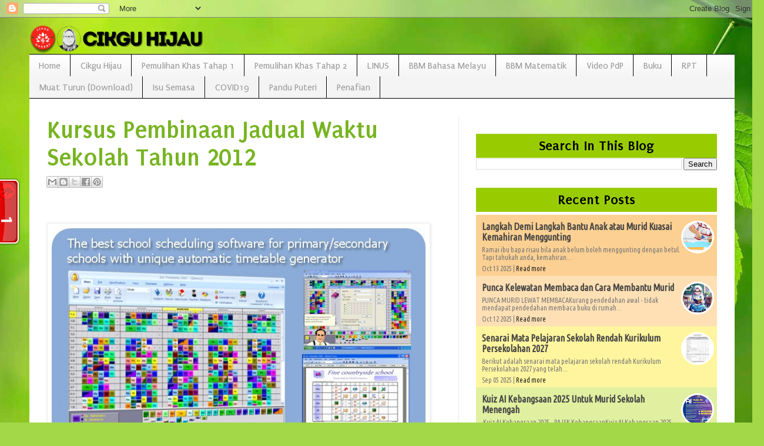

--- FILE ---
content_type: text/html; charset=UTF-8
request_url: https://www.cikguhijau.com/2011/11/
body_size: 500314
content:
<!DOCTYPE html>
<html class='v2' dir='ltr' xmlns='http://www.w3.org/1999/xhtml' xmlns:b='http://www.google.com/2005/gml/b' xmlns:data='http://www.google.com/2005/gml/data' xmlns:expr='http://www.google.com/2005/gml/expr'>
<head>
<link href='https://www.blogger.com/static/v1/widgets/4128112664-css_bundle_v2.css' rel='stylesheet' type='text/css'/>
<script async='async' crossorigin='anonymous' src='https://pagead2.googlesyndication.com/pagead/js/adsbygoogle.js?client=ca-pub-9185401913583584'></script>
<meta content='IE=EmulateIE7' http-equiv='X-UA-Compatible'/>
<meta content='width=1200' name='viewport'/>
<meta content='text/html; charset=UTF-8' http-equiv='Content-Type'/>
<meta content='blogger' name='generator'/>
<link href='https://www.cikguhijau.com/favicon.ico' rel='icon' type='image/x-icon'/>
<link href='https://www.cikguhijau.com/2011/11/' rel='canonical'/>
<link rel="alternate" type="application/atom+xml" title="Cikgu Hijau - Atom" href="https://www.cikguhijau.com/feeds/posts/default" />
<link rel="alternate" type="application/rss+xml" title="Cikgu Hijau - RSS" href="https://www.cikguhijau.com/feeds/posts/default?alt=rss" />
<link rel="service.post" type="application/atom+xml" title="Cikgu Hijau - Atom" href="https://www.blogger.com/feeds/8218368556468225960/posts/default" />
<!--Can't find substitution for tag [blog.ieCssRetrofitLinks]-->
<meta content='Blog tentang Program Pemulihan Khas, asas membaca, menulis dan mengira (3M), isu semasa dan isu pendidikan (remedial education, primary education).' name='description'/>
<meta content='https://www.cikguhijau.com/2011/11/' property='og:url'/>
<meta content='Cikgu Hijau' property='og:title'/>
<meta content='Blog tentang Program Pemulihan Khas, asas membaca, menulis dan mengira (3M), isu semasa dan isu pendidikan (remedial education, primary education).' property='og:description'/>
<title>Cikgu Hijau: November 2011</title>
<style type='text/css'>@font-face{font-family:'Dancing Script';font-style:normal;font-weight:700;font-display:swap;src:url(//fonts.gstatic.com/s/dancingscript/v29/If2cXTr6YS-zF4S-kcSWSVi_sxjsohD9F50Ruu7B1i03Rep8hNX6plRPjLo.woff2)format('woff2');unicode-range:U+0102-0103,U+0110-0111,U+0128-0129,U+0168-0169,U+01A0-01A1,U+01AF-01B0,U+0300-0301,U+0303-0304,U+0308-0309,U+0323,U+0329,U+1EA0-1EF9,U+20AB;}@font-face{font-family:'Dancing Script';font-style:normal;font-weight:700;font-display:swap;src:url(//fonts.gstatic.com/s/dancingscript/v29/If2cXTr6YS-zF4S-kcSWSVi_sxjsohD9F50Ruu7B1i03ROp8hNX6plRPjLo.woff2)format('woff2');unicode-range:U+0100-02BA,U+02BD-02C5,U+02C7-02CC,U+02CE-02D7,U+02DD-02FF,U+0304,U+0308,U+0329,U+1D00-1DBF,U+1E00-1E9F,U+1EF2-1EFF,U+2020,U+20A0-20AB,U+20AD-20C0,U+2113,U+2C60-2C7F,U+A720-A7FF;}@font-face{font-family:'Dancing Script';font-style:normal;font-weight:700;font-display:swap;src:url(//fonts.gstatic.com/s/dancingscript/v29/If2cXTr6YS-zF4S-kcSWSVi_sxjsohD9F50Ruu7B1i03Sup8hNX6plRP.woff2)format('woff2');unicode-range:U+0000-00FF,U+0131,U+0152-0153,U+02BB-02BC,U+02C6,U+02DA,U+02DC,U+0304,U+0308,U+0329,U+2000-206F,U+20AC,U+2122,U+2191,U+2193,U+2212,U+2215,U+FEFF,U+FFFD;}@font-face{font-family:'Puritan';font-style:normal;font-weight:400;font-display:swap;src:url(//fonts.gstatic.com/s/puritan/v25/845YNMgkAJ2VTtIoxJ36RPSL90I.woff2)format('woff2');unicode-range:U+0000-00FF,U+0131,U+0152-0153,U+02BB-02BC,U+02C6,U+02DA,U+02DC,U+0304,U+0308,U+0329,U+2000-206F,U+20AC,U+2122,U+2191,U+2193,U+2212,U+2215,U+FEFF,U+FFFD;}@font-face{font-family:'Puritan';font-style:normal;font-weight:700;font-display:swap;src:url(//fonts.gstatic.com/s/puritan/v25/845dNMgkAJ2VTtIozCbfUdmp-mjFVeo.woff2)format('woff2');unicode-range:U+0000-00FF,U+0131,U+0152-0153,U+02BB-02BC,U+02C6,U+02DA,U+02DC,U+0304,U+0308,U+0329,U+2000-206F,U+20AC,U+2122,U+2191,U+2193,U+2212,U+2215,U+FEFF,U+FFFD;}</style>
<style id='page-skin-1' type='text/css'><!--
/*
-----------------------------------------------
Blogger Template Style
Name:     Simple
Designer: Josh Peterson
URL:      www.noaesthetic.com
----------------------------------------------- */
/* Variable definitions
====================
<Variable name="keycolor" description="Main Color" type="color" default="#66bbdd"/>
<Group description="Page Text" selector="body">
<Variable name="body.font" description="Font" type="font"
default="normal normal 12px Arial, Tahoma, Helvetica, FreeSans, sans-serif"/>
<Variable name="body.text.color" description="Text Color" type="color" default="#222222"/>
</Group>
<Group description="Backgrounds" selector=".body-fauxcolumns-outer">
<Variable name="body.background.color" description="Outer Background" type="color" default="#66bbdd"/>
<Variable name="content.background.color" description="Main Background" type="color" default="#ffffff"/>
<Variable name="header.background.color" description="Header Background" type="color" default="transparent"/>
</Group>
<Group description="Links" selector=".main-outer">
<Variable name="link.color" description="Link Color" type="color" default="#2288bb"/>
<Variable name="link.visited.color" description="Visited Color" type="color" default="#888888"/>
<Variable name="link.hover.color" description="Hover Color" type="color" default="#33aaff"/>
</Group>
<Group description="Blog Title" selector=".header h1">
<Variable name="header.font" description="Font" type="font"
default="normal normal 60px Arial, Tahoma, Helvetica, FreeSans, sans-serif"/>
<Variable name="header.text.color" description="Title Color" type="color" default="#3399bb" />
</Group>
<Group description="Blog Description" selector=".header .description">
<Variable name="description.text.color" description="Description Color" type="color"
default="#777777" />
</Group>
<Group description="Tabs Text" selector=".tabs-inner .widget li a">
<Variable name="tabs.font" description="Font" type="font"
default="normal normal 14px Arial, Tahoma, Helvetica, FreeSans, sans-serif"/>
<Variable name="tabs.text.color" description="Text Color" type="color" default="#999999"/>
<Variable name="tabs.selected.text.color" description="Selected Color" type="color" default="#000000"/>
</Group>
<Group description="Tabs Background" selector=".tabs-outer .PageList">
<Variable name="tabs.background.color" description="Background Color" type="color" default="#f5f5f5"/>
<Variable name="tabs.selected.background.color" description="Selected Color" type="color" default="#eeeeee"/>
</Group>
<Group description="Post Title" selector="h3.post-title, .comments h4">
<Variable name="post.title.font" description="Font" type="font"
default="normal normal 22px Arial, Tahoma, Helvetica, FreeSans, sans-serif"/>
</Group>
<Group description="Date Header" selector=".date-header">
<Variable name="date.header.color" description="Text Color" type="color"
default="#000000"/>
<Variable name="date.header.background.color" description="Background Color" type="color"
default="transparent"/>
</Group>
<Group description="Post Footer" selector=".post-footer">
<Variable name="post.footer.text.color" description="Text Color" type="color" default="#666666"/>
<Variable name="post.footer.background.color" description="Background Color" type="color"
default="#f9f9f9"/>
<Variable name="post.footer.border.color" description="Shadow Color" type="color" default="#eeeeee"/>
</Group>
<Group description="Gadgets" selector="h2">
<Variable name="widget.title.font" description="Title Font" type="font"
default="normal bold 11px Arial, Tahoma, Helvetica, FreeSans, sans-serif"/>
<Variable name="widget.title.text.color" description="Title Color" type="color" default="#000000"/>
<Variable name="widget.alternate.text.color" description="Alternate Color" type="color" default="#999999"/>
</Group>
<Group description="Images" selector=".main-inner">
<Variable name="image.background.color" description="Background Color" type="color" default="#ffffff"/>
<Variable name="image.border.color" description="Border Color" type="color" default="#eeeeee"/>
<Variable name="image.text.color" description="Caption Text Color" type="color" default="#000000"/>
</Group>
<Group description="Accents" selector=".content-inner">
<Variable name="body.rule.color" description="Separator Line Color" type="color" default="#eeeeee"/>
<Variable name="tabs.border.color" description="Tabs Border Color" type="color" default="#ededed"/>
</Group>
<Variable name="body.background" description="Body Background" type="background"
color="#b0dc63" default="$(color) none repeat scroll top left"/>
<Variable name="body.background.override" description="Body Background Override" type="string" default=""/>
<Variable name="body.background.gradient.cap" description="Body Gradient Cap" type="url"
default="url(//www.blogblog.com/1kt/simple/gradients_light.png)"/>
<Variable name="body.background.gradient.tile" description="Body Gradient Tile" type="url"
default="url(//www.blogblog.com/1kt/simple/body_gradient_tile_light.png)"/>
<Variable name="content.background.color.selector" description="Content Background Color Selector" type="string" default=".content-inner"/>
<Variable name="content.padding" description="Content Padding" type="length" default="10px"/>
<Variable name="content.padding.horizontal" description="Content Horizontal Padding" type="length" default="10px"/>
<Variable name="content.shadow.spread" description="Content Shadow Spread" type="length" default="40px"/>
<Variable name="content.shadow.spread.webkit" description="Content Shadow Spread (WebKit)" type="length" default="5px"/>
<Variable name="content.shadow.spread.ie" description="Content Shadow Spread (IE)" type="length" default="10px"/>
<Variable name="main.border.width" description="Main Border Width" type="length" default="0"/>
<Variable name="header.background.gradient" description="Header Gradient" type="url" default="none"/>
<Variable name="header.shadow.offset.left" description="Header Shadow Offset Left" type="length" default="-1px"/>
<Variable name="header.shadow.offset.top" description="Header Shadow Offset Top" type="length" default="-1px"/>
<Variable name="header.shadow.spread" description="Header Shadow Spread" type="length" default="1px"/>
<Variable name="header.padding" description="Header Padding" type="length" default="30px"/>
<Variable name="header.border.size" description="Header Border Size" type="length" default="1px"/>
<Variable name="header.bottom.border.size" description="Header Bottom Border Size" type="length" default="1px"/>
<Variable name="header.border.horizontalsize" description="Header Horizontal Border Size" type="length" default="0"/>
<Variable name="description.text.size" description="Description Text Size" type="string" default="140%"/>
<Variable name="tabs.margin.top" description="Tabs Margin Top" type="length" default="0" />
<Variable name="tabs.margin.side" description="Tabs Side Margin" type="length" default="30px" />
<Variable name="tabs.background.gradient" description="Tabs Background Gradient" type="url"
default="url(//www.blogblog.com/1kt/simple/gradients_light.png)"/>
<Variable name="tabs.border.width" description="Tabs Border Width" type="length" default="1px"/>
<Variable name="tabs.bevel.border.width" description="Tabs Bevel Border Width" type="length" default="1px"/>
<Variable name="date.header.padding" description="Date Header Padding" type="string" default="inherit"/>
<Variable name="date.header.letterspacing" description="Date Header Letter Spacing" type="string" default="inherit"/>
<Variable name="date.header.margin" description="Date Header Margin" type="string" default="inherit"/>
<Variable name="post.margin.bottom" description="Post Bottom Margin" type="length" default="25px"/>
<Variable name="image.border.small.size" description="Image Border Small Size" type="length" default="2px"/>
<Variable name="image.border.large.size" description="Image Border Large Size" type="length" default="5px"/>
<Variable name="page.width.selector" description="Page Width Selector" type="string" default=".region-inner"/>
<Variable name="page.width" description="Page Width" type="string" default="auto"/>
<Variable name="main.section.margin" description="Main Section Margin" type="length" default="15px"/>
<Variable name="main.padding" description="Main Padding" type="length" default="15px"/>
<Variable name="main.padding.top" description="Main Padding Top" type="length" default="30px"/>
<Variable name="main.padding.bottom" description="Main Padding Bottom" type="length" default="30px"/>
<Variable name="paging.background"
color="#ffffff"
description="Background of blog paging area" type="background"
default="transparent none no-repeat scroll top center"/>
<Variable name="footer.bevel" description="Bevel border length of footer" type="length" default="0"/>
<Variable name="mobile.background.overlay" description="Mobile Background Overlay" type="string"
default="transparent none repeat scroll top left"/>
<Variable name="mobile.background.size" description="Mobile Background Size" type="string" default="auto"/>
<Variable name="mobile.button.color" description="Mobile Button Color" type="color" default="#ffffff" />
<Variable name="startSide" description="Side where text starts in blog language" type="automatic" default="left"/>
<Variable name="endSide" description="Side where text ends in blog language" type="automatic" default="right"/>
*/
/* Content
----------------------------------------------- */
body {
font: normal normal 18px Puritan;
color: #000000;
background: #a3d848 url(https://themes.googleusercontent.com/image?id=1DUGuUZZVgme1NrK8EZNhuYce4LwJ9r9X6h8IiXRxnN4BiiAOyuLkHr4OOMmmtMneEiLz) no-repeat fixed top center /* Credit: konradlew (http://www.istockphoto.com/portfolio/konradlew?platform=blogger) */;
padding: 0 40px 40px 40px;
}
html body .region-inner {
min-width: 0;
max-width: 100%;
width: auto;
}
a:link {
text-decoration:none;
color: #77b421;
}
a:visited {
text-decoration:none;
color: #858585;
}
a:hover {
text-decoration:underline;
color: #3367D6;
}
.body-fauxcolumn-outer .fauxcolumn-inner {
background: transparent none repeat scroll top left;
_background-image: none;
}
.body-fauxcolumn-outer .cap-top {
position: absolute;
z-index: 1;
height: 400px;
width: 100%;
background: #a3d848 url(https://themes.googleusercontent.com/image?id=1DUGuUZZVgme1NrK8EZNhuYce4LwJ9r9X6h8IiXRxnN4BiiAOyuLkHr4OOMmmtMneEiLz) no-repeat fixed top center /* Credit: konradlew (http://www.istockphoto.com/portfolio/konradlew?platform=blogger) */;
}
.body-fauxcolumn-outer .cap-top .cap-left {
width: 100%;
background: transparent none repeat-x scroll top left;
_background-image: none;
}
.content-outer {
margin-bottom: 1px;
}
.content-inner {
padding: 10px 10px;
}
.content-inner {
background-color: #ffffff;
}
b {
text-decoration:none;
text-shadow: 0 0 0.2em #B0B0B0 , 0 0 0.2em #B0B0B0 ;
padding: 0px;
}
/* Header
----------------------------------------------- */
.header-outer {
background: rgba(0,0,0,0) none repeat-x scroll 0 -400px;
_background-image: none;
}
.Header h1 {
font: normal bold 100px Dancing Script;
text-align: center;
text-shadow: 2px 2px 4px #000000;
color: #8ab632;
}
.Header h1 a {
color: #8ab632;
}
.Header .description {
font-size: 140%;
font-size:26px;
text-shadow: 1px 1px 2px #000000;
text-align: center;
color: #747474;
}
.header-inner .Header .titlewrapper {
padding: 22px 30px;
}
.header-inner .Header .descriptionwrapper {
padding: 0 30px;
}
/* Tabs
----------------------------------------------- */
.tabs-inner .section:first-child {
border-top: 1px solid #000000;
}
.tabs-inner .section:first-child ul {
margin-top: -1px;
border-top: 1px solid #000000;
border-left: 0 solid #000000;
border-right: 0 solid #000000;
}
.tabs-inner .widget ul {
background: #f4f4f4 url(//www.blogblog.com/1kt/simple/gradients_light.png) repeat-x scroll 0 -800px;
_background-image: none;
border-bottom: 1px solid #000000;
margin-top: 0;
margin-left: -30px;
margin-right: -30px;
}
.tabs-inner .widget li a {
display: inline-block;
padding: .6em 1em;
font: normal normal 16px Puritan;
color: #979797;
border-left: 1px solid #ffffff;
border-right: 1px solid #000000;
}
.tabs-inner .widget li:first-child a {
border-left: none;
}
.tabs-inner .widget li.selected a, .tabs-inner .widget li a:hover {
color: #000000;
background-color: #ededed;
text-decoration: none;
}
/* Columns
----------------------------------------------- */
.main-outer {
border-top: 0 solid #ededed;
}
.fauxcolumn-left-outer .fauxcolumn-inner {
border-right: 1px solid #ededed;
}
.fauxcolumn-right-outer .fauxcolumn-inner {
border-left: 1px solid #ededed;
}
/* Headings
----------------------------------------------- */
h2 {
text-align:center;
border: 1px hidden #000000;
background : #99CC00;
font-family:Puritan;
font-size:24px;
padding: 4px;
}
/* Widgets
----------------------------------------------- */
.widget .zippy {
color: #979797;
text-shadow: 2px 2px 1px rgba(0, 0, 0, .1);
.widget .popular-posts ul {
list-style: none;
}
/* Posts
----------------------------------------------- */
.date-header span {
text-align:left;
background-color: rgba(0,0,0,0);
color: #222222;
padding: inherit;
letter-spacing: inherit;
margin: inherit;
}
.main-inner {
padding-top: 30px;
padding-bottom: 30px;
}
.main-inner .column-center-inner {
padding: 0 15px;
}
.main-inner .column-center-inner .section {
margin: 0 15px;
}
.post {
margin: 0 0 25px 0;
}
h3.post-title, .comments h4 {
text-align:left;
font-family:Puritan;
font-size:36px;
padding: 8px;
}
.post blockquote { background: ##A9F5F2; -moz-border-radius-bottomright: 10px; -moz-border-radius-topleft: 10px; padding: 6px; Border: 1px inset #ffffff; margin:1em 20px; }
blockquote:hover {
-webkit-border-radius: 36px 12px;
-moz-border-radius: 36px 12px;
-webkit-transform: skew(1.deg,1.5deg);
-moz-transform: rotate(3deg);
-webkit-transform: rotate(3deg); }
border:1px dashed ##A9F5F2;
-moz-border-radius-bottomright: 10px;
-moz-border-radius-topleft: 10px;
}
.post-body {
font-size: 110%;
line-height: 1.4;
position: relative;
}
.post-body img, .post-body .tr-caption-container, .Profile img, .Image img,
.BlogList .item-thumbnail img {
padding: 2px;
background: #ffffff;
border: 1px solid #ededed;
-moz-box-shadow: 1px 1px 5px rgba(0, 0, 0, .1);
-webkit-box-shadow: 1px 1px 5px rgba(0, 0, 0, .1);
box-shadow: 1px 1px 5px rgba(0, 0, 0, .1);
}
.post-body img, .post-body .tr-caption-container {
padding: 5px;
}
.post-body .tr-caption-container {
color: #0000ff;
}
.post-body .tr-caption-container img {
padding: 0;
background: transparent;
border: none;
-moz-box-shadow: 0 0 0 rgba(0, 0, 0, .1);
-webkit-box-shadow: 0 0 0 rgba(0, 0, 0, .1);
box-shadow: 0 0 0 rgba(0, 0, 0, .1);
}
.post-header {
margin: 0 0 1.5em;
line-height: 1.6;
font-size: 90%;
}
.post-footer {
margin: 20px -2px 0;
padding: 5px 10px;
color: #616161;
background-color: #f8f8f8;
border-bottom: 1px solid #ededed;
line-height: 1.6;
font-size: 90%;
}
#comments .comment-author {
padding-top: 1.5em;
border-top: 1px solid #ededed;
background-position: 0 1.5em;
}
#comments .comment-author:first-child {
padding-top: 0;
border-top: none;
}
.avatar-image-container {
margin: .2em 0 0;
}
#comments .avatar-image-container img {
border: 1px solid #ededed;
}
/* Comments
----------------------------------------------- */
#comments h4 {
margin:1em 0;
font-weight: bold;
line-height: 1.4em;
text-transform:uppercase;
letter-spacing:.2em;
color: #ffffff;
}
#comments {
height:400px;overflow:auto;
}
.comments .comments-content .icon.blog-author {
background-repeat: no-repeat;
background-image: url([data-uri]);
}
.comments .comments-content .loadmore a {
border-top: 1px solid #979797;
border-bottom: 1px solid #979797;
}
.comments .comment-thread.inline-thread {
background-color: #f8f8f8;
}
.comments .continue {
border-top: 2px solid #979797;
}
/* Accents
---------------------------------------------- */
.section-columns td.columns-cell {
border-left: 1px solid #ededed;
}
.blog-pager {
background: transparent none no-repeat scroll top center;
}
.blog-pager-older-link, .home-link,
.blog-pager-newer-link {
background-color: #ffffff;
padding: 5px; display: none;
}
.footer-outer {
border-top: 0 dashed #bbbbbb;
}
.header-outer, .content-inner { background-color: transparent; }.main-outer, .tabs-outer { background-color: #ffffff;}
/* Mobile
----------------------------------------------- */
body.mobile  {
background-size: auto;
}
.mobile .body-fauxcolumn-outer {
background: transparent none repeat scroll top left;
}
.mobile .body-fauxcolumn-outer .cap-top {
background-size: 100% auto;
}
.mobile .content-outer {
-webkit-box-shadow: 0 0 3px rgba(0, 0, 0, .15);
box-shadow: 0 0 3px rgba(0, 0, 0, .15);
padding: 0 40px;
}
body.mobile .AdSense {
margin: 0 -40px;
}
.mobile .tabs-inner .widget ul {
margin-left: 0;
margin-right: 0;
}
.mobile .post {
margin: 0;
}
.mobile .main-inner .column-center-inner .section {
margin: 0;
}
.mobile .date-header span {
padding: 0.1em 10px;
margin: 0 -10px;
}
.mobile h3.post-title {
text-align:center;
margin: 0;
}
.mobile .blog-pager {
background: transparent none no-repeat scroll top center;
}
.mobile .footer-outer {
border-top: none;
}
.mobile .main-inner, .mobile .footer-inner {
background-color: #ffffff;
}
.mobile-index-contents {
color: #000000;
}
.mobile-link-button {
background-color: #77b421;
}
.mobile-link-button a:link, .mobile-link-button a:visited {
color: #ffffff;
}
.mobile .tabs-inner .section:first-child {
border-top: none;
}
.mobile .tabs-inner .PageList .widget-content {
background-color: #ededed;
color: #000000;
border-top: 1px solid #000000;
border-bottom: 1px solid #000000;
}
.mobile .tabs-inner .PageList .widget-content .pagelist-arrow {
border-left: 1px solid #000000;
}
h3.post-title {
font: bold 42px Puritan !important;
}
--></style>
<style id='template-skin-1' type='text/css'><!--
body {
min-width: 1220px;
}
.content-outer, .content-fauxcolumn-outer, .region-inner {
min-width: 1220px;
max-width: 1220px;
_width: 1220px;
}
.main-inner .columns {
padding-left: 0px;
padding-right: 470px;
}
.main-inner .fauxcolumn-center-outer {
left: 0px;
right: 470px;
/* IE6 does not respect left and right together */
_width: expression(this.parentNode.offsetWidth -
parseInt("0px") -
parseInt("470px") + 'px');
}
.main-inner .fauxcolumn-left-outer {
width: 0px;
}
.main-inner .fauxcolumn-right-outer {
width: 470px;
}
.main-inner .column-left-outer {
width: 0px;
right: 100%;
margin-left: -0px;
}
.main-inner .column-right-outer {
width: 470px;
margin-right: -470px;
}
#layout {
min-width: 0;
}
#layout .content-outer {
min-width: 0;
width: 800;
}
#layout .region-inner {
min-width: 0;
width: auto;
}
--></style>
<link href='https://www.blogger.com/dyn-css/authorization.css?targetBlogID=8218368556468225960&amp;zx=2f219cd8-20e7-4c0f-a0c3-5acfc89d6f87' media='none' onload='if(media!=&#39;all&#39;)media=&#39;all&#39;' rel='stylesheet'/><noscript><link href='https://www.blogger.com/dyn-css/authorization.css?targetBlogID=8218368556468225960&amp;zx=2f219cd8-20e7-4c0f-a0c3-5acfc89d6f87' rel='stylesheet'/></noscript>
<meta name='google-adsense-platform-account' content='ca-host-pub-1556223355139109'/>
<meta name='google-adsense-platform-domain' content='blogspot.com'/>

<script async src="https://pagead2.googlesyndication.com/pagead/js/adsbygoogle.js?client=ca-pub-9185401913583584&host=ca-host-pub-1556223355139109" crossorigin="anonymous"></script>

<!-- data-ad-client=ca-pub-9185401913583584 -->

</head>
<body class='loading'>
<div class='navbar section' id='navbar'><div class='widget Navbar' data-version='1' id='Navbar1'><script type="text/javascript">
    function setAttributeOnload(object, attribute, val) {
      if(window.addEventListener) {
        window.addEventListener('load',
          function(){ object[attribute] = val; }, false);
      } else {
        window.attachEvent('onload', function(){ object[attribute] = val; });
      }
    }
  </script>
<div id="navbar-iframe-container"></div>
<script type="text/javascript" src="https://apis.google.com/js/platform.js"></script>
<script type="text/javascript">
      gapi.load("gapi.iframes:gapi.iframes.style.bubble", function() {
        if (gapi.iframes && gapi.iframes.getContext) {
          gapi.iframes.getContext().openChild({
              url: 'https://www.blogger.com/navbar/8218368556468225960?origin\x3dhttps://www.cikguhijau.com',
              where: document.getElementById("navbar-iframe-container"),
              id: "navbar-iframe"
          });
        }
      });
    </script><script type="text/javascript">
(function() {
var script = document.createElement('script');
script.type = 'text/javascript';
script.src = '//pagead2.googlesyndication.com/pagead/js/google_top_exp.js';
var head = document.getElementsByTagName('head')[0];
if (head) {
head.appendChild(script);
}})();
</script>
</div></div>
<div class='body-fauxcolumns'>
<div class='fauxcolumn-outer body-fauxcolumn-outer'>
<div class='cap-top'>
<div class='cap-left'></div>
<div class='cap-right'></div>
</div>
<div class='fauxborder-left'>
<div class='fauxborder-right'></div>
<div class='fauxcolumn-inner'>
</div>
</div>
<div class='cap-bottom'>
<div class='cap-left'></div>
<div class='cap-right'></div>
</div>
</div>
</div>
<div class='content'>
<div class='content-fauxcolumns'>
<div class='fauxcolumn-outer content-fauxcolumn-outer'>
<div class='cap-top'>
<div class='cap-left'></div>
<div class='cap-right'></div>
</div>
<div class='fauxborder-left'>
<div class='fauxborder-right'></div>
<div class='fauxcolumn-inner'>
</div>
</div>
<div class='cap-bottom'>
<div class='cap-left'></div>
<div class='cap-right'></div>
</div>
</div>
</div>
<div class='content-outer'>
<div class='content-cap-top cap-top'>
<div class='cap-left'></div>
<div class='cap-right'></div>
</div>
<div class='fauxborder-left content-fauxborder-left'>
<div class='fauxborder-right content-fauxborder-right'></div>
<div class='content-inner'>
<header>
<div class='header-outer'>
<div class='header-cap-top cap-top'>
<div class='cap-left'></div>
<div class='cap-right'></div>
</div>
<div class='fauxborder-left header-fauxborder-left'>
<div class='fauxborder-right header-fauxborder-right'></div>
<div class='region-inner header-inner'>
<div class='header section' id='header'><div class='widget Header' data-version='1' id='Header1'>
<div id='header-inner'>
<a href='https://www.cikguhijau.com/' style='display: block'>
<img alt='Cikgu Hijau' height='52px; ' id='Header1_headerimg' src='https://blogger.googleusercontent.com/img/b/R29vZ2xl/AVvXsEgXADfNqYNavvYyIn482wP2wCXnIyiVlg6N-FWkgFg7562fbaocIIgcKrOvMVAvM-3wbri4_ZEy71-M8ecFm1FLRAOggDKUp7hFs9KHKZBj7jFrVdqvRao2YfMBcIQqcpe5CMowTBwM6EIe/' style='display: block' width='300px; '/>
</a>
</div>
</div></div>
</div>
</div>
<div class='header-cap-bottom cap-bottom'>
<div class='cap-left'></div>
<div class='cap-right'></div>
</div>
</div>
</header>
<div class='tabs-outer'>
<div class='tabs-cap-top cap-top'>
<div class='cap-left'></div>
<div class='cap-right'></div>
</div>
<div class='fauxborder-left tabs-fauxborder-left'>
<div class='fauxborder-right tabs-fauxborder-right'></div>
<div class='region-inner tabs-inner'>
<div class='tabs section' id='crosscol'><div class='widget PageList' data-version='1' id='PageList1'>
<h2>Pages</h2>
<div class='widget-content'>
<ul>
<li>
<a href='http://cikguhijau.blogspot.com/'>Home</a>
</li>
<li>
<a href='http://cikguhijau.blogspot.com/p/cikguhijau.html'>Cikgu Hijau</a>
</li>
<li>
<a href='http://cikguhijau.blogspot.com/p/program-pemulihan-khas.html'>Pemulihan Khas Tahap 1</a>
</li>
<li>
<a href='http://cikguhijau.blogspot.com/p/program-protim.html'>Pemulihan Khas Tahap 2</a>
</li>
<li>
<a href='http://cikguhijau.blogspot.com/p/program-linus.html'>LINUS</a>
</li>
<li>
<a href='https://www.cikguhijau.com/p/bahan-bantu-mengajar.html'>BBM Bahasa Melayu</a>
</li>
<li>
<a href='https://www.cikguhijau.com/p/bbm-matematik.html'>BBM Matematik</a>
</li>
<li>
<a href='https://www.cikguhijau.com/p/video-pdp.html'>Video PdP</a>
</li>
<li>
<a href='https://www.cikguhijau.com/p/buku.html'>Buku</a>
</li>
<li>
<a href='https://www.cikguhijau.com/p/rancangan-pengajaran.html'>RPT </a>
</li>
<li>
<a href='https://www.cikguhijau.com/p/download.html'>Muat Turun (Download)</a>
</li>
<li>
<a href='https://www.cikguhijau.com/p/isu-semasa-viral.html'>Isu Semasa</a>
</li>
<li>
<a href='https://www.cikguhijau.com/p/covid19.html'>COVID19</a>
</li>
<li>
<a href='http://cikguhijau.blogspot.com/p/pandu-puteri.html'>Pandu Puteri</a>
</li>
<li>
<a href='http://cikguhijau.blogspot.com/p/penafian.html'>Penafian</a>
</li>
</ul>
<div class='clear'></div>
</div>
</div></div>
<div class='tabs no-items section' id='crosscol-overflow'></div>
</div>
</div>
<div class='tabs-cap-bottom cap-bottom'>
<div class='cap-left'></div>
<div class='cap-right'></div>
</div>
</div>
<div class='main-outer'>
<div class='main-cap-top cap-top'>
<div class='cap-left'></div>
<div class='cap-right'></div>
</div>
<div class='fauxborder-left main-fauxborder-left'>
<div class='fauxborder-right main-fauxborder-right'></div>
<div class='region-inner main-inner'>
<div class='columns fauxcolumns'>
<div class='fauxcolumn-outer fauxcolumn-center-outer'>
<div class='cap-top'>
<div class='cap-left'></div>
<div class='cap-right'></div>
</div>
<div class='fauxborder-left'>
<div class='fauxborder-right'></div>
<div class='fauxcolumn-inner'>
</div>
</div>
<div class='cap-bottom'>
<div class='cap-left'></div>
<div class='cap-right'></div>
</div>
</div>
<div class='fauxcolumn-outer fauxcolumn-left-outer'>
<div class='cap-top'>
<div class='cap-left'></div>
<div class='cap-right'></div>
</div>
<div class='fauxborder-left'>
<div class='fauxborder-right'></div>
<div class='fauxcolumn-inner'>
</div>
</div>
<div class='cap-bottom'>
<div class='cap-left'></div>
<div class='cap-right'></div>
</div>
</div>
<div class='fauxcolumn-outer fauxcolumn-right-outer'>
<div class='cap-top'>
<div class='cap-left'></div>
<div class='cap-right'></div>
</div>
<div class='fauxborder-left'>
<div class='fauxborder-right'></div>
<div class='fauxcolumn-inner'>
</div>
</div>
<div class='cap-bottom'>
<div class='cap-left'></div>
<div class='cap-right'></div>
</div>
</div>
<!-- corrects IE6 width calculation -->
<div class='columns-inner'>
<div class='column-center-outer'>
<div class='column-center-inner'>
<div class='main section' id='main'><div class='widget Blog' data-version='1' id='Blog1'>
<div class='blog-posts hfeed'>

          <div class="date-outer">
        

          <div class="date-posts">
        
<div class='post-outer'>
<div class='post hentry' itemprop='blogPost' itemscope='itemscope' itemtype='http://schema.org/BlogPosting'>
<meta content='8218368556468225960' itemprop='blogId'/>
<meta content='1297012291842630389' itemprop='postId'/>
<a name='1297012291842630389'></a>
<h3 class='post-title entry-title' itemprop='name'>
<a href='https://www.cikguhijau.com/2011/11/kursus-pembinaan-jadual-waktu-2012.html'>Kursus Pembinaan Jadual Waktu Sekolah Tahun 2012</a>
</h3>
<div class='post-header'>
<div class='post-header-line-1'>
<div class='post-share-buttons goog-inline-block'>
<a class='goog-inline-block share-button sb-email' href='https://www.blogger.com/share-post.g?blogID=8218368556468225960&postID=1297012291842630389&target=email' target='_blank' title='Email This'><span class='share-button-link-text'>Email This</span></a><a class='goog-inline-block share-button sb-blog' href='https://www.blogger.com/share-post.g?blogID=8218368556468225960&postID=1297012291842630389&target=blog' onclick='window.open(this.href, "_blank", "height=270,width=475"); return false;' target='_blank' title='BlogThis!'><span class='share-button-link-text'>BlogThis!</span></a><a class='goog-inline-block share-button sb-twitter' href='https://www.blogger.com/share-post.g?blogID=8218368556468225960&postID=1297012291842630389&target=twitter' target='_blank' title='Share to X'><span class='share-button-link-text'>Share to X</span></a><a class='goog-inline-block share-button sb-facebook' href='https://www.blogger.com/share-post.g?blogID=8218368556468225960&postID=1297012291842630389&target=facebook' onclick='window.open(this.href, "_blank", "height=430,width=640"); return false;' target='_blank' title='Share to Facebook'><span class='share-button-link-text'>Share to Facebook</span></a><a class='goog-inline-block share-button sb-pinterest' href='https://www.blogger.com/share-post.g?blogID=8218368556468225960&postID=1297012291842630389&target=pinterest' target='_blank' title='Share to Pinterest'><span class='share-button-link-text'>Share to Pinterest</span></a>
</div>
</div>
</div>
<div class='post-body entry-content' id='post-body-1297012291842630389' itemprop='articleBody'>
<div style="text-align: justify;">
</div>
<div style="clear: left; float: left; margin-bottom: 1em; margin-right: 1em;">
&nbsp;<img alt="" height="376" loading="lazy" src="[data-uri]" width="640" /></div>
<br />
<div style="text-align: justify;">
Salam sejahtera.</div>
<div style="text-align: justify;">
<br /></div>
<div style="text-align: justify;">
Pada 24 November 2011 bersamaan hari Khamis yang lepas, saya telah menghadiri satu kursus iaitu kursus bagaimana hendak menjana jadual waktu kelas dan individu (setiap guru) bagi &nbsp;kegunaan tahun 2012. Kursus ini dianjurkan oleh Majlis Pemuafakatan Guru Penolong kanan (MEKAR) PPD Petaling Perdana.</div>
<div style="text-align: justify;">
<br /></div>
<div style="text-align: justify;">
Ia diadakan di SK Dato Onn Jaafar, Kompleks Sekolah Wawasan, USJ 15, Subang Jaya, Selangor. Kursus bermula pada pukul 8.30 pagi sehingga 3.30 petang di auditorium sekolah tersebut.</div>
<div style="text-align: justify;">
<br /></div>
<div style="text-align: justify;">
Kursus ini memang amat berguna terutamanya kepada guru-guru yang terlibat dengan pembinaan jadual waktu di sekolah. Ia menggunakan sejenis perisian antarabangsa iaitu <b>aSc &nbsp;Timetables</b>. Saya sebagai Penyelaras Jadual Waktu Sekolah bertanggungjawab untuk menyiapkan dan seterusnya mengedarkan jadual waktu sebelum 7 hari sesi persekolahan 2012 bermula.</div>
<div style="text-align: justify;">
<br /></div>
<div style="text-align: justify;">
Waduh, stress-stress!</div>
<div style="text-align: justify;">
<br /></div>
<div style="text-align: justify;">
Semasa hari kursus, saya hanya sempat memasukkan data mentah seperti nama setiap guru, matapelajaran yang akan diajar dan nama setiap kelas yang terlibat. Saya tidak sempat pun untuk menjana jadual waktu semasa kursus. Hampir kesemua guru mengalami keadaan yang sama seperti saya, tambah-tambah lagi guru-guru sekolah menengah. Dalam hati saya berbisik, alangkah beruntungnya saya kerana menjadi guru sekolah rendah.</div>
<div style="text-align: justify;">
<br /></div>
<div style="text-align: justify;">
Ada beberapa perkara yang membuatkan saya sedikit terkilan dengan pihak penganjur, antaranya :</div>
<div style="text-align: justify;">
<br /></div>
<div style="text-align: justify;">
1. Hampir semua peserta menggunakan komputer riba (<i>notebook</i>&nbsp;,&nbsp;<i>laptop)</i>&nbsp;manakala tempat duduk yang disediakan adalah kerusi yang mempunyai meja kecil bahagian tepi. Saiz komputer riba saya yang besar memang menyukarkan saya untuk melakukan kerja yang sepatutnya.</div>
<div style="text-align: justify;">
<br /></div>
<div style="text-align: justify;">
2. Bilangan peserta kursus yang ramai menambahkan lagi 'kesesakan' di dalam bilik tempat kursus.</div>
<div style="text-align: justify;">
<br /></div>
<div style="text-align: justify;">
3. Wayar-wayar penyambung ke komputer riba masing-masing berselerakan di atas lantai yang tidak sama aras ketinggiannya.</div>
<div style="text-align: justify;">
<br /></div>
<div style="text-align: justify;">
4. Kedudukan kerusi sangat rapat antara satu sama lain. Pendek kata sesak nafas saya dibuatnya.</div>
<div style="text-align: justify;">
<br /></div>
<div style="text-align: justify;">
5. Penceramah kelihatan kurang bersedia sehingga beliau lupa cara-cara bagaimana hendak mengoperasikan sistem tersebut pada bahagian-bahagian tertentu. (Fuhh!)</div>
<div style="text-align: justify;">
<br /></div>
<div style="text-align: justify;">
Walau apapun, saya berterima kasih kepada pihak MEKAR atas usaha mereka membantu para guru yang dilantik sebagai AJK Jadual Waktu Sekolah dalam membina jadual waktu dengan lebih sistematik dan mudah.</div>
<div style='clear: both;'></div>
</div>
<div class='post-footer'>
<div class='post-footer-line post-footer-line-1'><span class='post-author vcard'>
Penulis:
<span class='fn' itemprop='author' itemscope='itemscope' itemtype='http://schema.org/Person'>
<meta content='https://www.blogger.com/profile/04158604349067515378' itemprop='url'/>
<a href='https://www.blogger.com/profile/04158604349067515378' rel='author' title='author profile'>
<span itemprop='name'>Cikgu Hijau</span>
</a>
</span>
</span>
<span class='post-icons'>
<span class='item-action'>
<a href='https://www.blogger.com/email-post/8218368556468225960/1297012291842630389' title='Email Post'>
<img alt="" class="icon-action" height="13" src="//img1.blogblog.com/img/icon18_email.gif" width="18">
</a>
</span>
</span>
<span class='post-timestamp'>
at
<meta content='https://www.cikguhijau.com/2011/11/kursus-pembinaan-jadual-waktu-2012.html' itemprop='url'/>
<a class='timestamp-link' href='https://www.cikguhijau.com/2011/11/kursus-pembinaan-jadual-waktu-2012.html' rel='bookmark' title='permanent link'><abbr class='published' itemprop='datePublished' title='2011-11-30T20:23:00+08:00'>Wednesday, November 30, 2011</abbr></a>
</span>
<span class='post-comment-link'>
<a class='comment-link' href='https://www.cikguhijau.com/2011/11/kursus-pembinaan-jadual-waktu-2012.html#comment-form' onclick=''>
No comments:
              </a>
</span>
<span class='post-backlinks post-comment-link'>
</span>
</div>
<div class='post-footer-line post-footer-line-2'></div>
<div class='post-footer-line post-footer-line-3'></div>
</div>
</div>
</div>

        </div></div>
      
</div>
<div class='blog-pager' id='blog-pager'>
<span id='blog-pager-newer-link'>
<a class='blog-pager-newer-link' href='https://www.cikguhijau.com/search?updated-max=2011-12-06T16:13:00%2B08:00&max-results=1&reverse-paginate=true' id='Blog1_blog-pager-newer-link' title='Newer Posts'>Newer Posts</a>
</span>
<span id='blog-pager-older-link'>
<a class='blog-pager-older-link' href='https://www.cikguhijau.com/search?updated-max=2011-11-30T20:23:00%2B08:00&max-results=1' id='Blog1_blog-pager-older-link' title='Older Posts'>Older Posts</a>
</span>
<a class='home-link' href='https://www.cikguhijau.com/'>Home</a>
</div>
<div class='clear'></div>
<div class='blog-feeds'>
</div>
</div></div>
</div>
</div>
<div class='column-left-outer'>
<div class='column-left-inner'>
<aside>
</aside>
</div>
</div>
<div class='column-right-outer'>
<div class='column-right-inner'>
<aside>
<div class='sidebar section' id='sidebar-right-1'><div class='widget HTML' data-version='1' id='HTML1'>
<div class='widget-content'>
<!-- nuffnang -->
<script type="text/javascript">
        nuffnang_bid = "423ea9c2cc7ea85eceb66cef956ac1d1";
        document.write( "<div id='nuffnang_ss'></div>" );
        (function() {	
                var nn = document.createElement('script'); nn.type = 'text/javascript';    
                nn.src = '//eccdn1.synad3.nuffnang.com.my/ss.js';    
                var s = document.getElementsByTagName('script')[0]; s.parentNode.insertBefore(nn, s.nextSibling);
        })();
</script>
<!-- nuffnang-->
</div>
<div class='clear'></div>
</div><div class='widget BlogSearch' data-version='1' id='BlogSearch2'>
<h2 class='title'>Search In This Blog</h2>
<div class='widget-content'>
<div id='BlogSearch2_form'>
<form action='https://www.cikguhijau.com/search' class='gsc-search-box' target='_top'>
<table cellpadding='0' cellspacing='0' class='gsc-search-box'>
<tbody>
<tr>
<td class='gsc-input'>
<input autocomplete='off' class='gsc-input' name='q' size='10' title='search' type='text' value=''/>
</td>
<td class='gsc-search-button'>
<input class='gsc-search-button' title='search' type='submit' value='Search'/>
</td>
</tr>
</tbody>
</table>
</form>
</div>
</div>
<div class='clear'></div>
</div><div class='widget HTML' data-version='1' id='HTML5'>
<h2 class='title'>Recent Posts</h2>
<div class='widget-content'>
<style type="text/css">
img.recent-post-thumbnail{float:right;height:50px;width:50px;margin:5px -5px 0px 0px;-webkit-border-radius:50%;-moz-border-radius:50%;border-radius:50%;padding:3px;background: #fff}
ul.recent-posts-wrap {background: #fff;list-style-type: none; margin: 5px 0px 5px 0px; padding: 0px;font:12px 'Ubuntu Condensed', sans-serif;}
ul.recent-posts-wrap li:nth-child(1n+0) {background: #FCD092; width: 95%}
ul.recent-posts-wrap li:nth-child(2n+0) {background: #FFE0B4; width: 95%}
ul.recent-posts-wrap li:nth-child(3n+0) {background: #FFF59E; width: 95%;}
ul.recent-posts-wrap li:nth-child(4n+0) {background: #E1EFA0; width: 95%;}
ul.recent-posts-wrap li:nth-child(5n+0) {background: #B1DAEF; width: 95%;}
ul.recent-posts-wrap li {padding:5px 10px;list-style-type: none; margin: 0 0 -5px; color: #777;}
.recent-posts-wrap a { text-decoration:none; }
.recent-posts-wrap a:hover { color: #222;}
.post-date {color:#e0c0c6; font-size: 11px; }
.recent-post-title a {font-size: 16px;font-weight: bold;color: #444;}
.recent-post-title {padding: 6px 0px;}
.recent-posts-details a{ color: #222;}
.recent-posts-details {padding: 6px 0px 6px; }
</style>
<script type="text/javascript">
function showrpwiththumbs(t){document.write('<ul class="recent-posts-wrap">');for(var e=0;e<posts_number;e++){var r,n=t.feed.entry[e],i=n.title.$t;if(e==t.feed.entry.length)break;for(var o=0;o<n.link.length;o++){if("replies"==n.link[o].rel&&"text/html"==n.link[o].type)var l=n.link[o].title,m=n.link[o].href;if("alternate"==n.link[o].rel){r=n.link[o].href;break}}var u;try{u=n.media$thumbnail.url}catch(h){s=n.content.$t,a=s.indexOf("<img"),b=s.indexOf('src="',a),c=s.indexOf('"',b+5),d=s.substr(b+5,c-b-5),u=-1!=a&&-1!=b&&-1!=c&&""!=d?d:"https://blogger.googleusercontent.com/img/b/R29vZ2xl/AVvXsEjA4DwyAx6Ln8zdJZDM2OlUFJTS0maOSR0gkE99fFzRN1D9M_hXgS0fze_f6qeuXlqw8M__X3T8YVZIP7t_0MyeUAAMTb7wjwZYxA7hRLYc8_l79XGwlHRLLL4p66kb6Jz6c6FdNUKTF3On/s1600/no-thumb.png"}var p=n.published.$t,f=p.substring(0,4),g=p.substring(5,7),v=p.substring(8,10),w=new Array;if(w[1]="Jan",w[2]="Feb",w[3]="Mar",w[4]="Apr",w[5]="May",w[6]="Jun",w[7]="Jul",w[8]="Aug",w[9]="Sep",w[10]="Oct",w[11]="Nov",w[12]="Dec",document.write('<li class="recent-posts-list">'),1==showpostswiththumbs&&document.write('<a href="'+r+'"><img class="recent-post-thumbnail" src="'+u+'"/></a>'),document.write('<div class="recent-post-title"><a href="'+r+'" target ="_top">'+i+"</a></div>"),"content"in n)var A=n.content.$t;else if("summary"in n)var A=n.summary.$t;else var A="";var k=/<\S[^>]*>/g;if(A=A.replace(k,""),1==post_summary)if(A.length<summary_chars)document.write(A);else{A=A.substring(0,summary_chars);var y=A.lastIndexOf(" ");A=A.substring(0,y),document.write(A+"...")}var _="",$=0;document.write('<br><div class="recent-posts-details">'),1==posts_date&&(_=_+w[parseInt(g,10)]+" "+v+" "+f,$=1),1==insidereadmorelink&&(1==$&&(_+=" | "),_=_+'<a href="'+r+'" class="url" target ="_top">Read more</a>',$=1),1==showcomments&&(1==$&&(_+=" <br> "),"1 Comments"==l&&(l="1 Comment"),"0 Comments"==l&&(l="No Comments"),l='<a href="'+m+'" target ="_top">'+l+"</a>",_+=l,$=1),document.write(_),document.write("</div>"),document.write("</li>")}document.write("</ul>")}
</script>
<script type="text/javascript">
var posts_number = 5;
var showpostswiththumbs = true;
var insidereadmorelink = true;
var showcomments = false;
var posts_date = true;
var post_summary = true;
var summary_chars = 100;
</script>
<script src="/feeds/posts/default?orderby=published&alt=json-in-script&callback=showrpwiththumbs"></script>
<noscript>Your browser does not support JavaScript!</noscript>
<link href="//fonts.googleapis.com/css?family=Ubuntu+Condensed" rel="stylesheet" type="text/css">
</div>
<div class='clear'></div>
</div><div class='widget PopularPosts' data-version='1' id='PopularPosts1'>
<h2>Popular Posts</h2>
<div class='widget-content popular-posts'>
<ul>
<li>
<div class='item-content'>
<div class='item-thumbnail'>
<a href='https://www.cikguhijau.com/2024/12/kalendar-kuda-2025-kalendar-akademik.html' target='_blank'>
<img alt='' border='0' src='https://blogger.googleusercontent.com/img/b/R29vZ2xl/AVvXsEiWNkSJ8hKVY6KWbHrp3wefGwQ-cvLjq-zSWtSz5vMa4shKtJSpR6dmGyJLYFTlU1MfqSloEpTH5Fv7__vmurbUeiRWX_jKTHQItl-03HZkM2gGaR7BqWy1H10ydwXVlVJvC-oD0j21rijMyRP2mcRQNE76OLtWenmF_C7Q2_xsfI8XYg55I9s-G6lzEjYB/w72-h72-p-k-no-nu/01-2025.jpg'/>
</a>
</div>
<div class='item-title'><a href='https://www.cikguhijau.com/2024/12/kalendar-kuda-2025-kalendar-akademik.html'>Kalendar Kuda 2025, Kalendar Akademik Sesi 2025/2026, Cuti Sekolah, Cuti Perayaan Bagi Sekolah Seliaan KPM</a></div>
<div class='item-snippet'>Kalendar Kuda dan Kalendar Akademik berikut telah diselaraskan dan dikemaskini berdasarkan&#160; Kalendar Akademik 2025/2026 KPM &#160;dan takwim peng...</div>
</div>
<div style='clear: both;'></div>
</li>
<li>
<div class='item-content'>
<div class='item-thumbnail'>
<a href='https://www.cikguhijau.com/2024/11/cara-untuk-mencukupkan-5-hari-latihan.html' target='_blank'>
<img alt='' border='0' src='https://blogger.googleusercontent.com/img/b/R29vZ2xl/AVvXsEgwb6FKYibP8lP2dDALiC11fOZK7uq54wtoo8etziQmsqhk6zdV4j2lGjyiqt_jz0EHaTK0831r9hJyyPAwrNUtMe2UkNh-cSOXjO50j27IZSxHHG5iMI_Mo-2b1DzsiA7c0O88o_ePvISJrh7b_5XoMiKxqHlisC8CV8VCjeejX172JyyYmFS4jCcFbHQQ/w72-h72-p-k-no-nu/SPLKPM%2012%20Julai%202023.png'/>
</a>
</div>
<div class='item-title'><a href='https://www.cikguhijau.com/2024/11/cara-untuk-mencukupkan-5-hari-latihan.html'>Cara untuk Mencukupkan 5 Hari Latihan & 42 Mata Kredit Pembangunan Profesionalisme Berterusan (PPB) SPLKPM</a></div>
<div class='item-snippet'>Berdasarkan surat siaran KPM bertarikh 12 Julai 2023, semua guru (Pegawai Perkhidmatan Pendidikan, PPP), keperluan mencapai minimum 42 mata ...</div>
</div>
<div style='clear: both;'></div>
</li>
<li>
<div class='item-content'>
<div class='item-thumbnail'>
<a href='https://www.cikguhijau.com/2024/10/tambah-20-mata-kredit-splkpm-dengan.html' target='_blank'>
<img alt='' border='0' src='https://blogger.googleusercontent.com/img/b/R29vZ2xl/AVvXsEgA4UVqGT5xmfoZeEaMnVFzI9WMVnIrqoQWA5YXZxwEb3s-wqWjk5XP54o5Lurif1VsovWbiZS27Ffmzomg-H2PVVUtPVQyIpV962gTghYqi5uPDXgCWL3dZRzqikEd-qA3I7zqoBfmIqZLk-im4iiPXKRA3ZEIwIUKUpMHqQxPVVWbnahsP-0Apjl0BgV4/w72-h72-p-k-no-nu/my-11134207-7r98t-ll4vjyri95is5f.webp'/>
</a>
</div>
<div class='item-title'><a href='https://www.cikguhijau.com/2024/10/tambah-20-mata-kredit-splkpm-dengan.html'>Tambah 20 Mata Kredit PPB SPLKPM dengan Pembacaan Buku | Book Review</a></div>
<div class='item-snippet'>Berikut adalah buku yang boleh dibaca oleh guru untuk meningkatkan ilmu pengetahuan dan boleh menambah 20 jam mata kredit SPLKPM. Buku-buku ...</div>
</div>
<div style='clear: both;'></div>
</li>
<li>
<div class='item-content'>
<div class='item-thumbnail'>
<a href='https://www.cikguhijau.com/2014/06/perkataan-diftong-dan-vokal-berganding.html' target='_blank'>
<img alt='' border='0' src='https://blogger.googleusercontent.com/img/b/R29vZ2xl/AVvXsEiUnk0p_hTo_ZN4LTQ95cOCvAC9snNjAue5OJ1g4irHmMkHbdCRMvV3n97F-LtbxRhNOfLyoCedqDaprDSK547qFL154RwkI8FGM9TKVYhtbWtrDypnmLtuAuBc336kH3O1gtHmk0MyDTvD/w72-h72-p-k-no-nu/Diftong_a.jpg'/>
</a>
</div>
<div class='item-title'><a href='https://www.cikguhijau.com/2014/06/perkataan-diftong-dan-vokal-berganding.html'>Diftong dan Vokal Berganding</a></div>
<div class='item-snippet'> Definisi Diftong     Apabila wujud dua huruf vokal  (a,e,i,o,u) yang  duduk bersebelahan  dalam perkataan dan disebut dalam satu suku kata ...</div>
</div>
<div style='clear: both;'></div>
</li>
<li>
<div class='item-content'>
<div class='item-thumbnail'>
<a href='https://www.cikguhijau.com/2022/03/koleksi-instrumen-soalan-saringan-linus.html' target='_blank'>
<img alt='' border='0' src='https://blogger.googleusercontent.com/img/a/AVvXsEjAEUMJ90jVlle65T1rU-M3-rugIyS5IDz3gKnhr-Ovzqhy6lNC25daXbhJnPto0b6Ro-pJ4dFTjkuwogFbkAnMhQAPhky1FMrw_II14ky2yqu1pMnXGpAnRheUq6PrTcZ1N-n_Kr-ZipK9nY6nn8dw-U64ygm0xdRhQ6vjLyDOZyyBk5UR3N75Prhy=w72-h72-p-k-no-nu'/>
</a>
</div>
<div class='item-title'><a href='https://www.cikguhijau.com/2022/03/koleksi-instrumen-soalan-saringan-linus.html'>Koleksi Instrumen / Soalan Saringan LINUS (Program Saringan Literasi & Numerasi) Bahasa Melayu, Matematik, Bahasa Inggeris 2010-2018</a></div>
<div class='item-snippet'>Salam sejahtera. Program LINUS (Saringan Literasi &amp; Numerasi) yang diperkenalkan pada tahun 2010 telah dimansuhkan pada tahun 2019 selep...</div>
</div>
<div style='clear: both;'></div>
</li>
</ul>
<div class='clear'></div>
</div>
</div><div class='widget HTML' data-version='1' id='HTML6'>
<h2 class='title'>Cikgu Hijau @Facebook</h2>
<div class='widget-content'>
<iframe src="//www.facebook.com/plugins/likebox.php?href=https%3A%2F%2Fwww.facebook.com%2Fpages%2FCikguhijaublogspotcom%2F360028877342928&amp;width=430&amp;height=435&amp;show_faces=false&amp;colorscheme=light&amp;stream=true&amp;border_color&amp;header=true&amp;appId=265802540143219" scrolling="yes" frameborder="0" style="border:none; overflow:hidden; width:410px; height:425px;" allowtransparency="true"></iframe>
</div>
<div class='clear'></div>
</div><div class='widget BlogList' data-version='1' id='BlogList2'>
<h2 class='title'>BlogList</h2>
<div class='widget-content'>
<div class='blog-list-container' id='BlogList2_container'>
<ul id='BlogList2_blogs'>
<li style='display: block;'>
<div class='blog-icon'>
<img data-lateloadsrc='https://lh3.googleusercontent.com/blogger_img_proxy/AEn0k_u0jP0mG-thhozaTekVX21OrUzY2KeEIUFrf5_HLoFeQUTtRvmh3Gab4y_VovE_EulZ_hzyHxL74s6s3s5vbGByeoJTdB-8jU90Mb3yBBjrWWydtw=s16-w16-h16' height='16' width='16'/>
</div>
<div class='blog-content'>
<div class='blog-title'>
<a href='https://jurnalepalhijau.blogspot.com/' target='_blank'>
Jurnal Epal Hijau</a>
</div>
<div class='item-content'>
<div class='item-thumbnail'>
<a href='https://jurnalepalhijau.blogspot.com/' target='_blank'>
<img alt='' border='0' height='72' src='https://blogger.googleusercontent.com/img/b/R29vZ2xl/AVvXsEipntaboa35KMHoMSTjdiMnR1CEsxkPvEjbgVf2Vr-dN1KwaGsUSrk8L3ZQmhZw38s6CQ0gZ3ezbGBINAMfXRMMeZ64Hdc6KSwLT3TPedxBlhCBkZnV6CrBpmC0nZcuVEvmVUzY8D7jN2Y-rjTQA1o2dCwegQvX0ijAw1TTBJKHTY-jj7AHQfFsd44j9YNE/s72-w640-h398-c/Karipap%20Nasi%20Lemak.jpg' width='72'/>
</a>
</div>
<span class='item-title'>
<a href='https://jurnalepalhijau.blogspot.com/2025/02/nota-perempuan-jomblo-5-cara-tackle.html' target='_blank'>
Nota Perempuan Jomblo [5]: Cara Tackle Makwe/Pakwe
</a>
</span>

                      -
                    
<span class='item-snippet'>



Tips ini khas untuk kalian (korang) yang hidup single dan sepanjang hari, 
bulan berganti bulan dan tahun demi tahun mulai rasa bosan, tak tau nak 
buat a...
</span>
<div class='item-time'>
10 months ago
</div>
</div>
</div>
<div style='clear: both;'></div>
</li>
</ul>
<div class='clear'></div>
</div>
</div>
</div><div class='widget BlogArchive' data-version='1' id='BlogArchive1'>
<h2>Blog Archive</h2>
<div class='widget-content' style='overflow:auto; height:300px'>
<div id='ArchiveList'>
<div id='BlogArchive1_ArchiveList'>
<ul class='hierarchy'>
<li class='archivedate collapsed'>
<a class='toggle' href='javascript:void(0)'>
<span class='zippy'>

        &#9658;&#160;
      
</span>
</a>
<a class='post-count-link' href='https://www.cikguhijau.com/2025/'>
2025
</a>
<span class='post-count' dir='ltr'>(17)</span>
<ul class='hierarchy'>
<li class='archivedate collapsed'>
<a class='toggle' href='javascript:void(0)'>
<span class='zippy'>

        &#9658;&#160;
      
</span>
</a>
<a class='post-count-link' href='https://www.cikguhijau.com/2025/10/'>
Oct 2025
</a>
<span class='post-count' dir='ltr'>(2)</span>
</li>
</ul>
<ul class='hierarchy'>
<li class='archivedate collapsed'>
<a class='toggle' href='javascript:void(0)'>
<span class='zippy'>

        &#9658;&#160;
      
</span>
</a>
<a class='post-count-link' href='https://www.cikguhijau.com/2025/09/'>
Sept 2025
</a>
<span class='post-count' dir='ltr'>(1)</span>
</li>
</ul>
<ul class='hierarchy'>
<li class='archivedate collapsed'>
<a class='toggle' href='javascript:void(0)'>
<span class='zippy'>

        &#9658;&#160;
      
</span>
</a>
<a class='post-count-link' href='https://www.cikguhijau.com/2025/08/'>
Aug 2025
</a>
<span class='post-count' dir='ltr'>(2)</span>
</li>
</ul>
<ul class='hierarchy'>
<li class='archivedate collapsed'>
<a class='toggle' href='javascript:void(0)'>
<span class='zippy'>

        &#9658;&#160;
      
</span>
</a>
<a class='post-count-link' href='https://www.cikguhijau.com/2025/07/'>
Jul 2025
</a>
<span class='post-count' dir='ltr'>(3)</span>
</li>
</ul>
<ul class='hierarchy'>
<li class='archivedate collapsed'>
<a class='toggle' href='javascript:void(0)'>
<span class='zippy'>

        &#9658;&#160;
      
</span>
</a>
<a class='post-count-link' href='https://www.cikguhijau.com/2025/03/'>
Mar 2025
</a>
<span class='post-count' dir='ltr'>(1)</span>
</li>
</ul>
<ul class='hierarchy'>
<li class='archivedate collapsed'>
<a class='toggle' href='javascript:void(0)'>
<span class='zippy'>

        &#9658;&#160;
      
</span>
</a>
<a class='post-count-link' href='https://www.cikguhijau.com/2025/02/'>
Feb 2025
</a>
<span class='post-count' dir='ltr'>(7)</span>
</li>
</ul>
<ul class='hierarchy'>
<li class='archivedate collapsed'>
<a class='toggle' href='javascript:void(0)'>
<span class='zippy'>

        &#9658;&#160;
      
</span>
</a>
<a class='post-count-link' href='https://www.cikguhijau.com/2025/01/'>
Jan 2025
</a>
<span class='post-count' dir='ltr'>(1)</span>
</li>
</ul>
</li>
</ul>
<ul class='hierarchy'>
<li class='archivedate collapsed'>
<a class='toggle' href='javascript:void(0)'>
<span class='zippy'>

        &#9658;&#160;
      
</span>
</a>
<a class='post-count-link' href='https://www.cikguhijau.com/2024/'>
2024
</a>
<span class='post-count' dir='ltr'>(30)</span>
<ul class='hierarchy'>
<li class='archivedate collapsed'>
<a class='toggle' href='javascript:void(0)'>
<span class='zippy'>

        &#9658;&#160;
      
</span>
</a>
<a class='post-count-link' href='https://www.cikguhijau.com/2024/12/'>
Dec 2024
</a>
<span class='post-count' dir='ltr'>(3)</span>
</li>
</ul>
<ul class='hierarchy'>
<li class='archivedate collapsed'>
<a class='toggle' href='javascript:void(0)'>
<span class='zippy'>

        &#9658;&#160;
      
</span>
</a>
<a class='post-count-link' href='https://www.cikguhijau.com/2024/11/'>
Nov 2024
</a>
<span class='post-count' dir='ltr'>(4)</span>
</li>
</ul>
<ul class='hierarchy'>
<li class='archivedate collapsed'>
<a class='toggle' href='javascript:void(0)'>
<span class='zippy'>

        &#9658;&#160;
      
</span>
</a>
<a class='post-count-link' href='https://www.cikguhijau.com/2024/10/'>
Oct 2024
</a>
<span class='post-count' dir='ltr'>(2)</span>
</li>
</ul>
<ul class='hierarchy'>
<li class='archivedate collapsed'>
<a class='toggle' href='javascript:void(0)'>
<span class='zippy'>

        &#9658;&#160;
      
</span>
</a>
<a class='post-count-link' href='https://www.cikguhijau.com/2024/08/'>
Aug 2024
</a>
<span class='post-count' dir='ltr'>(2)</span>
</li>
</ul>
<ul class='hierarchy'>
<li class='archivedate collapsed'>
<a class='toggle' href='javascript:void(0)'>
<span class='zippy'>

        &#9658;&#160;
      
</span>
</a>
<a class='post-count-link' href='https://www.cikguhijau.com/2024/07/'>
Jul 2024
</a>
<span class='post-count' dir='ltr'>(3)</span>
</li>
</ul>
<ul class='hierarchy'>
<li class='archivedate collapsed'>
<a class='toggle' href='javascript:void(0)'>
<span class='zippy'>

        &#9658;&#160;
      
</span>
</a>
<a class='post-count-link' href='https://www.cikguhijau.com/2024/06/'>
Jun 2024
</a>
<span class='post-count' dir='ltr'>(1)</span>
</li>
</ul>
<ul class='hierarchy'>
<li class='archivedate collapsed'>
<a class='toggle' href='javascript:void(0)'>
<span class='zippy'>

        &#9658;&#160;
      
</span>
</a>
<a class='post-count-link' href='https://www.cikguhijau.com/2024/05/'>
May 2024
</a>
<span class='post-count' dir='ltr'>(5)</span>
</li>
</ul>
<ul class='hierarchy'>
<li class='archivedate collapsed'>
<a class='toggle' href='javascript:void(0)'>
<span class='zippy'>

        &#9658;&#160;
      
</span>
</a>
<a class='post-count-link' href='https://www.cikguhijau.com/2024/03/'>
Mar 2024
</a>
<span class='post-count' dir='ltr'>(1)</span>
</li>
</ul>
<ul class='hierarchy'>
<li class='archivedate collapsed'>
<a class='toggle' href='javascript:void(0)'>
<span class='zippy'>

        &#9658;&#160;
      
</span>
</a>
<a class='post-count-link' href='https://www.cikguhijau.com/2024/02/'>
Feb 2024
</a>
<span class='post-count' dir='ltr'>(2)</span>
</li>
</ul>
<ul class='hierarchy'>
<li class='archivedate collapsed'>
<a class='toggle' href='javascript:void(0)'>
<span class='zippy'>

        &#9658;&#160;
      
</span>
</a>
<a class='post-count-link' href='https://www.cikguhijau.com/2024/01/'>
Jan 2024
</a>
<span class='post-count' dir='ltr'>(7)</span>
</li>
</ul>
</li>
</ul>
<ul class='hierarchy'>
<li class='archivedate collapsed'>
<a class='toggle' href='javascript:void(0)'>
<span class='zippy'>

        &#9658;&#160;
      
</span>
</a>
<a class='post-count-link' href='https://www.cikguhijau.com/2023/'>
2023
</a>
<span class='post-count' dir='ltr'>(17)</span>
<ul class='hierarchy'>
<li class='archivedate collapsed'>
<a class='toggle' href='javascript:void(0)'>
<span class='zippy'>

        &#9658;&#160;
      
</span>
</a>
<a class='post-count-link' href='https://www.cikguhijau.com/2023/12/'>
Dec 2023
</a>
<span class='post-count' dir='ltr'>(5)</span>
</li>
</ul>
<ul class='hierarchy'>
<li class='archivedate collapsed'>
<a class='toggle' href='javascript:void(0)'>
<span class='zippy'>

        &#9658;&#160;
      
</span>
</a>
<a class='post-count-link' href='https://www.cikguhijau.com/2023/11/'>
Nov 2023
</a>
<span class='post-count' dir='ltr'>(2)</span>
</li>
</ul>
<ul class='hierarchy'>
<li class='archivedate collapsed'>
<a class='toggle' href='javascript:void(0)'>
<span class='zippy'>

        &#9658;&#160;
      
</span>
</a>
<a class='post-count-link' href='https://www.cikguhijau.com/2023/10/'>
Oct 2023
</a>
<span class='post-count' dir='ltr'>(5)</span>
</li>
</ul>
<ul class='hierarchy'>
<li class='archivedate collapsed'>
<a class='toggle' href='javascript:void(0)'>
<span class='zippy'>

        &#9658;&#160;
      
</span>
</a>
<a class='post-count-link' href='https://www.cikguhijau.com/2023/08/'>
Aug 2023
</a>
<span class='post-count' dir='ltr'>(2)</span>
</li>
</ul>
<ul class='hierarchy'>
<li class='archivedate collapsed'>
<a class='toggle' href='javascript:void(0)'>
<span class='zippy'>

        &#9658;&#160;
      
</span>
</a>
<a class='post-count-link' href='https://www.cikguhijau.com/2023/04/'>
Apr 2023
</a>
<span class='post-count' dir='ltr'>(3)</span>
</li>
</ul>
</li>
</ul>
<ul class='hierarchy'>
<li class='archivedate collapsed'>
<a class='toggle' href='javascript:void(0)'>
<span class='zippy'>

        &#9658;&#160;
      
</span>
</a>
<a class='post-count-link' href='https://www.cikguhijau.com/2022/'>
2022
</a>
<span class='post-count' dir='ltr'>(19)</span>
<ul class='hierarchy'>
<li class='archivedate collapsed'>
<a class='toggle' href='javascript:void(0)'>
<span class='zippy'>

        &#9658;&#160;
      
</span>
</a>
<a class='post-count-link' href='https://www.cikguhijau.com/2022/12/'>
Dec 2022
</a>
<span class='post-count' dir='ltr'>(1)</span>
</li>
</ul>
<ul class='hierarchy'>
<li class='archivedate collapsed'>
<a class='toggle' href='javascript:void(0)'>
<span class='zippy'>

        &#9658;&#160;
      
</span>
</a>
<a class='post-count-link' href='https://www.cikguhijau.com/2022/11/'>
Nov 2022
</a>
<span class='post-count' dir='ltr'>(4)</span>
</li>
</ul>
<ul class='hierarchy'>
<li class='archivedate collapsed'>
<a class='toggle' href='javascript:void(0)'>
<span class='zippy'>

        &#9658;&#160;
      
</span>
</a>
<a class='post-count-link' href='https://www.cikguhijau.com/2022/04/'>
Apr 2022
</a>
<span class='post-count' dir='ltr'>(1)</span>
</li>
</ul>
<ul class='hierarchy'>
<li class='archivedate collapsed'>
<a class='toggle' href='javascript:void(0)'>
<span class='zippy'>

        &#9658;&#160;
      
</span>
</a>
<a class='post-count-link' href='https://www.cikguhijau.com/2022/03/'>
Mar 2022
</a>
<span class='post-count' dir='ltr'>(5)</span>
</li>
</ul>
<ul class='hierarchy'>
<li class='archivedate collapsed'>
<a class='toggle' href='javascript:void(0)'>
<span class='zippy'>

        &#9658;&#160;
      
</span>
</a>
<a class='post-count-link' href='https://www.cikguhijau.com/2022/02/'>
Feb 2022
</a>
<span class='post-count' dir='ltr'>(3)</span>
</li>
</ul>
<ul class='hierarchy'>
<li class='archivedate collapsed'>
<a class='toggle' href='javascript:void(0)'>
<span class='zippy'>

        &#9658;&#160;
      
</span>
</a>
<a class='post-count-link' href='https://www.cikguhijau.com/2022/01/'>
Jan 2022
</a>
<span class='post-count' dir='ltr'>(5)</span>
</li>
</ul>
</li>
</ul>
<ul class='hierarchy'>
<li class='archivedate collapsed'>
<a class='toggle' href='javascript:void(0)'>
<span class='zippy'>

        &#9658;&#160;
      
</span>
</a>
<a class='post-count-link' href='https://www.cikguhijau.com/2021/'>
2021
</a>
<span class='post-count' dir='ltr'>(46)</span>
<ul class='hierarchy'>
<li class='archivedate collapsed'>
<a class='toggle' href='javascript:void(0)'>
<span class='zippy'>

        &#9658;&#160;
      
</span>
</a>
<a class='post-count-link' href='https://www.cikguhijau.com/2021/11/'>
Nov 2021
</a>
<span class='post-count' dir='ltr'>(1)</span>
</li>
</ul>
<ul class='hierarchy'>
<li class='archivedate collapsed'>
<a class='toggle' href='javascript:void(0)'>
<span class='zippy'>

        &#9658;&#160;
      
</span>
</a>
<a class='post-count-link' href='https://www.cikguhijau.com/2021/10/'>
Oct 2021
</a>
<span class='post-count' dir='ltr'>(8)</span>
</li>
</ul>
<ul class='hierarchy'>
<li class='archivedate collapsed'>
<a class='toggle' href='javascript:void(0)'>
<span class='zippy'>

        &#9658;&#160;
      
</span>
</a>
<a class='post-count-link' href='https://www.cikguhijau.com/2021/09/'>
Sept 2021
</a>
<span class='post-count' dir='ltr'>(4)</span>
</li>
</ul>
<ul class='hierarchy'>
<li class='archivedate collapsed'>
<a class='toggle' href='javascript:void(0)'>
<span class='zippy'>

        &#9658;&#160;
      
</span>
</a>
<a class='post-count-link' href='https://www.cikguhijau.com/2021/08/'>
Aug 2021
</a>
<span class='post-count' dir='ltr'>(2)</span>
</li>
</ul>
<ul class='hierarchy'>
<li class='archivedate collapsed'>
<a class='toggle' href='javascript:void(0)'>
<span class='zippy'>

        &#9658;&#160;
      
</span>
</a>
<a class='post-count-link' href='https://www.cikguhijau.com/2021/07/'>
Jul 2021
</a>
<span class='post-count' dir='ltr'>(3)</span>
</li>
</ul>
<ul class='hierarchy'>
<li class='archivedate collapsed'>
<a class='toggle' href='javascript:void(0)'>
<span class='zippy'>

        &#9658;&#160;
      
</span>
</a>
<a class='post-count-link' href='https://www.cikguhijau.com/2021/06/'>
Jun 2021
</a>
<span class='post-count' dir='ltr'>(6)</span>
</li>
</ul>
<ul class='hierarchy'>
<li class='archivedate collapsed'>
<a class='toggle' href='javascript:void(0)'>
<span class='zippy'>

        &#9658;&#160;
      
</span>
</a>
<a class='post-count-link' href='https://www.cikguhijau.com/2021/05/'>
May 2021
</a>
<span class='post-count' dir='ltr'>(12)</span>
</li>
</ul>
<ul class='hierarchy'>
<li class='archivedate collapsed'>
<a class='toggle' href='javascript:void(0)'>
<span class='zippy'>

        &#9658;&#160;
      
</span>
</a>
<a class='post-count-link' href='https://www.cikguhijau.com/2021/02/'>
Feb 2021
</a>
<span class='post-count' dir='ltr'>(4)</span>
</li>
</ul>
<ul class='hierarchy'>
<li class='archivedate collapsed'>
<a class='toggle' href='javascript:void(0)'>
<span class='zippy'>

        &#9658;&#160;
      
</span>
</a>
<a class='post-count-link' href='https://www.cikguhijau.com/2021/01/'>
Jan 2021
</a>
<span class='post-count' dir='ltr'>(6)</span>
</li>
</ul>
</li>
</ul>
<ul class='hierarchy'>
<li class='archivedate collapsed'>
<a class='toggle' href='javascript:void(0)'>
<span class='zippy'>

        &#9658;&#160;
      
</span>
</a>
<a class='post-count-link' href='https://www.cikguhijau.com/2020/'>
2020
</a>
<span class='post-count' dir='ltr'>(40)</span>
<ul class='hierarchy'>
<li class='archivedate collapsed'>
<a class='toggle' href='javascript:void(0)'>
<span class='zippy'>

        &#9658;&#160;
      
</span>
</a>
<a class='post-count-link' href='https://www.cikguhijau.com/2020/12/'>
Dec 2020
</a>
<span class='post-count' dir='ltr'>(6)</span>
</li>
</ul>
<ul class='hierarchy'>
<li class='archivedate collapsed'>
<a class='toggle' href='javascript:void(0)'>
<span class='zippy'>

        &#9658;&#160;
      
</span>
</a>
<a class='post-count-link' href='https://www.cikguhijau.com/2020/11/'>
Nov 2020
</a>
<span class='post-count' dir='ltr'>(3)</span>
</li>
</ul>
<ul class='hierarchy'>
<li class='archivedate collapsed'>
<a class='toggle' href='javascript:void(0)'>
<span class='zippy'>

        &#9658;&#160;
      
</span>
</a>
<a class='post-count-link' href='https://www.cikguhijau.com/2020/10/'>
Oct 2020
</a>
<span class='post-count' dir='ltr'>(2)</span>
</li>
</ul>
<ul class='hierarchy'>
<li class='archivedate collapsed'>
<a class='toggle' href='javascript:void(0)'>
<span class='zippy'>

        &#9658;&#160;
      
</span>
</a>
<a class='post-count-link' href='https://www.cikguhijau.com/2020/09/'>
Sept 2020
</a>
<span class='post-count' dir='ltr'>(3)</span>
</li>
</ul>
<ul class='hierarchy'>
<li class='archivedate collapsed'>
<a class='toggle' href='javascript:void(0)'>
<span class='zippy'>

        &#9658;&#160;
      
</span>
</a>
<a class='post-count-link' href='https://www.cikguhijau.com/2020/08/'>
Aug 2020
</a>
<span class='post-count' dir='ltr'>(3)</span>
</li>
</ul>
<ul class='hierarchy'>
<li class='archivedate collapsed'>
<a class='toggle' href='javascript:void(0)'>
<span class='zippy'>

        &#9658;&#160;
      
</span>
</a>
<a class='post-count-link' href='https://www.cikguhijau.com/2020/07/'>
Jul 2020
</a>
<span class='post-count' dir='ltr'>(2)</span>
</li>
</ul>
<ul class='hierarchy'>
<li class='archivedate collapsed'>
<a class='toggle' href='javascript:void(0)'>
<span class='zippy'>

        &#9658;&#160;
      
</span>
</a>
<a class='post-count-link' href='https://www.cikguhijau.com/2020/06/'>
Jun 2020
</a>
<span class='post-count' dir='ltr'>(10)</span>
</li>
</ul>
<ul class='hierarchy'>
<li class='archivedate collapsed'>
<a class='toggle' href='javascript:void(0)'>
<span class='zippy'>

        &#9658;&#160;
      
</span>
</a>
<a class='post-count-link' href='https://www.cikguhijau.com/2020/05/'>
May 2020
</a>
<span class='post-count' dir='ltr'>(9)</span>
</li>
</ul>
<ul class='hierarchy'>
<li class='archivedate collapsed'>
<a class='toggle' href='javascript:void(0)'>
<span class='zippy'>

        &#9658;&#160;
      
</span>
</a>
<a class='post-count-link' href='https://www.cikguhijau.com/2020/03/'>
Mar 2020
</a>
<span class='post-count' dir='ltr'>(2)</span>
</li>
</ul>
</li>
</ul>
<ul class='hierarchy'>
<li class='archivedate collapsed'>
<a class='toggle' href='javascript:void(0)'>
<span class='zippy'>

        &#9658;&#160;
      
</span>
</a>
<a class='post-count-link' href='https://www.cikguhijau.com/2019/'>
2019
</a>
<span class='post-count' dir='ltr'>(4)</span>
<ul class='hierarchy'>
<li class='archivedate collapsed'>
<a class='toggle' href='javascript:void(0)'>
<span class='zippy'>

        &#9658;&#160;
      
</span>
</a>
<a class='post-count-link' href='https://www.cikguhijau.com/2019/05/'>
May 2019
</a>
<span class='post-count' dir='ltr'>(4)</span>
</li>
</ul>
</li>
</ul>
<ul class='hierarchy'>
<li class='archivedate collapsed'>
<a class='toggle' href='javascript:void(0)'>
<span class='zippy'>

        &#9658;&#160;
      
</span>
</a>
<a class='post-count-link' href='https://www.cikguhijau.com/2017/'>
2017
</a>
<span class='post-count' dir='ltr'>(12)</span>
<ul class='hierarchy'>
<li class='archivedate collapsed'>
<a class='toggle' href='javascript:void(0)'>
<span class='zippy'>

        &#9658;&#160;
      
</span>
</a>
<a class='post-count-link' href='https://www.cikguhijau.com/2017/11/'>
Nov 2017
</a>
<span class='post-count' dir='ltr'>(2)</span>
</li>
</ul>
<ul class='hierarchy'>
<li class='archivedate collapsed'>
<a class='toggle' href='javascript:void(0)'>
<span class='zippy'>

        &#9658;&#160;
      
</span>
</a>
<a class='post-count-link' href='https://www.cikguhijau.com/2017/10/'>
Oct 2017
</a>
<span class='post-count' dir='ltr'>(2)</span>
</li>
</ul>
<ul class='hierarchy'>
<li class='archivedate collapsed'>
<a class='toggle' href='javascript:void(0)'>
<span class='zippy'>

        &#9658;&#160;
      
</span>
</a>
<a class='post-count-link' href='https://www.cikguhijau.com/2017/06/'>
Jun 2017
</a>
<span class='post-count' dir='ltr'>(1)</span>
</li>
</ul>
<ul class='hierarchy'>
<li class='archivedate collapsed'>
<a class='toggle' href='javascript:void(0)'>
<span class='zippy'>

        &#9658;&#160;
      
</span>
</a>
<a class='post-count-link' href='https://www.cikguhijau.com/2017/04/'>
Apr 2017
</a>
<span class='post-count' dir='ltr'>(4)</span>
</li>
</ul>
<ul class='hierarchy'>
<li class='archivedate collapsed'>
<a class='toggle' href='javascript:void(0)'>
<span class='zippy'>

        &#9658;&#160;
      
</span>
</a>
<a class='post-count-link' href='https://www.cikguhijau.com/2017/02/'>
Feb 2017
</a>
<span class='post-count' dir='ltr'>(1)</span>
</li>
</ul>
<ul class='hierarchy'>
<li class='archivedate collapsed'>
<a class='toggle' href='javascript:void(0)'>
<span class='zippy'>

        &#9658;&#160;
      
</span>
</a>
<a class='post-count-link' href='https://www.cikguhijau.com/2017/01/'>
Jan 2017
</a>
<span class='post-count' dir='ltr'>(2)</span>
</li>
</ul>
</li>
</ul>
<ul class='hierarchy'>
<li class='archivedate collapsed'>
<a class='toggle' href='javascript:void(0)'>
<span class='zippy'>

        &#9658;&#160;
      
</span>
</a>
<a class='post-count-link' href='https://www.cikguhijau.com/2016/'>
2016
</a>
<span class='post-count' dir='ltr'>(27)</span>
<ul class='hierarchy'>
<li class='archivedate collapsed'>
<a class='toggle' href='javascript:void(0)'>
<span class='zippy'>

        &#9658;&#160;
      
</span>
</a>
<a class='post-count-link' href='https://www.cikguhijau.com/2016/11/'>
Nov 2016
</a>
<span class='post-count' dir='ltr'>(1)</span>
</li>
</ul>
<ul class='hierarchy'>
<li class='archivedate collapsed'>
<a class='toggle' href='javascript:void(0)'>
<span class='zippy'>

        &#9658;&#160;
      
</span>
</a>
<a class='post-count-link' href='https://www.cikguhijau.com/2016/10/'>
Oct 2016
</a>
<span class='post-count' dir='ltr'>(1)</span>
</li>
</ul>
<ul class='hierarchy'>
<li class='archivedate collapsed'>
<a class='toggle' href='javascript:void(0)'>
<span class='zippy'>

        &#9658;&#160;
      
</span>
</a>
<a class='post-count-link' href='https://www.cikguhijau.com/2016/09/'>
Sept 2016
</a>
<span class='post-count' dir='ltr'>(2)</span>
</li>
</ul>
<ul class='hierarchy'>
<li class='archivedate collapsed'>
<a class='toggle' href='javascript:void(0)'>
<span class='zippy'>

        &#9658;&#160;
      
</span>
</a>
<a class='post-count-link' href='https://www.cikguhijau.com/2016/08/'>
Aug 2016
</a>
<span class='post-count' dir='ltr'>(1)</span>
</li>
</ul>
<ul class='hierarchy'>
<li class='archivedate collapsed'>
<a class='toggle' href='javascript:void(0)'>
<span class='zippy'>

        &#9658;&#160;
      
</span>
</a>
<a class='post-count-link' href='https://www.cikguhijau.com/2016/06/'>
Jun 2016
</a>
<span class='post-count' dir='ltr'>(1)</span>
</li>
</ul>
<ul class='hierarchy'>
<li class='archivedate collapsed'>
<a class='toggle' href='javascript:void(0)'>
<span class='zippy'>

        &#9658;&#160;
      
</span>
</a>
<a class='post-count-link' href='https://www.cikguhijau.com/2016/05/'>
May 2016
</a>
<span class='post-count' dir='ltr'>(8)</span>
</li>
</ul>
<ul class='hierarchy'>
<li class='archivedate collapsed'>
<a class='toggle' href='javascript:void(0)'>
<span class='zippy'>

        &#9658;&#160;
      
</span>
</a>
<a class='post-count-link' href='https://www.cikguhijau.com/2016/04/'>
Apr 2016
</a>
<span class='post-count' dir='ltr'>(1)</span>
</li>
</ul>
<ul class='hierarchy'>
<li class='archivedate collapsed'>
<a class='toggle' href='javascript:void(0)'>
<span class='zippy'>

        &#9658;&#160;
      
</span>
</a>
<a class='post-count-link' href='https://www.cikguhijau.com/2016/02/'>
Feb 2016
</a>
<span class='post-count' dir='ltr'>(2)</span>
</li>
</ul>
<ul class='hierarchy'>
<li class='archivedate collapsed'>
<a class='toggle' href='javascript:void(0)'>
<span class='zippy'>

        &#9658;&#160;
      
</span>
</a>
<a class='post-count-link' href='https://www.cikguhijau.com/2016/01/'>
Jan 2016
</a>
<span class='post-count' dir='ltr'>(10)</span>
</li>
</ul>
</li>
</ul>
<ul class='hierarchy'>
<li class='archivedate collapsed'>
<a class='toggle' href='javascript:void(0)'>
<span class='zippy'>

        &#9658;&#160;
      
</span>
</a>
<a class='post-count-link' href='https://www.cikguhijau.com/2015/'>
2015
</a>
<span class='post-count' dir='ltr'>(8)</span>
<ul class='hierarchy'>
<li class='archivedate collapsed'>
<a class='toggle' href='javascript:void(0)'>
<span class='zippy'>

        &#9658;&#160;
      
</span>
</a>
<a class='post-count-link' href='https://www.cikguhijau.com/2015/12/'>
Dec 2015
</a>
<span class='post-count' dir='ltr'>(1)</span>
</li>
</ul>
<ul class='hierarchy'>
<li class='archivedate collapsed'>
<a class='toggle' href='javascript:void(0)'>
<span class='zippy'>

        &#9658;&#160;
      
</span>
</a>
<a class='post-count-link' href='https://www.cikguhijau.com/2015/11/'>
Nov 2015
</a>
<span class='post-count' dir='ltr'>(3)</span>
</li>
</ul>
<ul class='hierarchy'>
<li class='archivedate collapsed'>
<a class='toggle' href='javascript:void(0)'>
<span class='zippy'>

        &#9658;&#160;
      
</span>
</a>
<a class='post-count-link' href='https://www.cikguhijau.com/2015/09/'>
Sept 2015
</a>
<span class='post-count' dir='ltr'>(2)</span>
</li>
</ul>
<ul class='hierarchy'>
<li class='archivedate collapsed'>
<a class='toggle' href='javascript:void(0)'>
<span class='zippy'>

        &#9658;&#160;
      
</span>
</a>
<a class='post-count-link' href='https://www.cikguhijau.com/2015/04/'>
Apr 2015
</a>
<span class='post-count' dir='ltr'>(1)</span>
</li>
</ul>
<ul class='hierarchy'>
<li class='archivedate collapsed'>
<a class='toggle' href='javascript:void(0)'>
<span class='zippy'>

        &#9658;&#160;
      
</span>
</a>
<a class='post-count-link' href='https://www.cikguhijau.com/2015/02/'>
Feb 2015
</a>
<span class='post-count' dir='ltr'>(1)</span>
</li>
</ul>
</li>
</ul>
<ul class='hierarchy'>
<li class='archivedate collapsed'>
<a class='toggle' href='javascript:void(0)'>
<span class='zippy'>

        &#9658;&#160;
      
</span>
</a>
<a class='post-count-link' href='https://www.cikguhijau.com/2014/'>
2014
</a>
<span class='post-count' dir='ltr'>(23)</span>
<ul class='hierarchy'>
<li class='archivedate collapsed'>
<a class='toggle' href='javascript:void(0)'>
<span class='zippy'>

        &#9658;&#160;
      
</span>
</a>
<a class='post-count-link' href='https://www.cikguhijau.com/2014/12/'>
Dec 2014
</a>
<span class='post-count' dir='ltr'>(7)</span>
</li>
</ul>
<ul class='hierarchy'>
<li class='archivedate collapsed'>
<a class='toggle' href='javascript:void(0)'>
<span class='zippy'>

        &#9658;&#160;
      
</span>
</a>
<a class='post-count-link' href='https://www.cikguhijau.com/2014/10/'>
Oct 2014
</a>
<span class='post-count' dir='ltr'>(1)</span>
</li>
</ul>
<ul class='hierarchy'>
<li class='archivedate collapsed'>
<a class='toggle' href='javascript:void(0)'>
<span class='zippy'>

        &#9658;&#160;
      
</span>
</a>
<a class='post-count-link' href='https://www.cikguhijau.com/2014/08/'>
Aug 2014
</a>
<span class='post-count' dir='ltr'>(4)</span>
</li>
</ul>
<ul class='hierarchy'>
<li class='archivedate collapsed'>
<a class='toggle' href='javascript:void(0)'>
<span class='zippy'>

        &#9658;&#160;
      
</span>
</a>
<a class='post-count-link' href='https://www.cikguhijau.com/2014/07/'>
Jul 2014
</a>
<span class='post-count' dir='ltr'>(1)</span>
</li>
</ul>
<ul class='hierarchy'>
<li class='archivedate collapsed'>
<a class='toggle' href='javascript:void(0)'>
<span class='zippy'>

        &#9658;&#160;
      
</span>
</a>
<a class='post-count-link' href='https://www.cikguhijau.com/2014/06/'>
Jun 2014
</a>
<span class='post-count' dir='ltr'>(1)</span>
</li>
</ul>
<ul class='hierarchy'>
<li class='archivedate collapsed'>
<a class='toggle' href='javascript:void(0)'>
<span class='zippy'>

        &#9658;&#160;
      
</span>
</a>
<a class='post-count-link' href='https://www.cikguhijau.com/2014/05/'>
May 2014
</a>
<span class='post-count' dir='ltr'>(1)</span>
</li>
</ul>
<ul class='hierarchy'>
<li class='archivedate collapsed'>
<a class='toggle' href='javascript:void(0)'>
<span class='zippy'>

        &#9658;&#160;
      
</span>
</a>
<a class='post-count-link' href='https://www.cikguhijau.com/2014/04/'>
Apr 2014
</a>
<span class='post-count' dir='ltr'>(2)</span>
</li>
</ul>
<ul class='hierarchy'>
<li class='archivedate collapsed'>
<a class='toggle' href='javascript:void(0)'>
<span class='zippy'>

        &#9658;&#160;
      
</span>
</a>
<a class='post-count-link' href='https://www.cikguhijau.com/2014/03/'>
Mar 2014
</a>
<span class='post-count' dir='ltr'>(1)</span>
</li>
</ul>
<ul class='hierarchy'>
<li class='archivedate collapsed'>
<a class='toggle' href='javascript:void(0)'>
<span class='zippy'>

        &#9658;&#160;
      
</span>
</a>
<a class='post-count-link' href='https://www.cikguhijau.com/2014/02/'>
Feb 2014
</a>
<span class='post-count' dir='ltr'>(3)</span>
</li>
</ul>
<ul class='hierarchy'>
<li class='archivedate collapsed'>
<a class='toggle' href='javascript:void(0)'>
<span class='zippy'>

        &#9658;&#160;
      
</span>
</a>
<a class='post-count-link' href='https://www.cikguhijau.com/2014/01/'>
Jan 2014
</a>
<span class='post-count' dir='ltr'>(2)</span>
</li>
</ul>
</li>
</ul>
<ul class='hierarchy'>
<li class='archivedate collapsed'>
<a class='toggle' href='javascript:void(0)'>
<span class='zippy'>

        &#9658;&#160;
      
</span>
</a>
<a class='post-count-link' href='https://www.cikguhijau.com/2013/'>
2013
</a>
<span class='post-count' dir='ltr'>(96)</span>
<ul class='hierarchy'>
<li class='archivedate collapsed'>
<a class='toggle' href='javascript:void(0)'>
<span class='zippy'>

        &#9658;&#160;
      
</span>
</a>
<a class='post-count-link' href='https://www.cikguhijau.com/2013/12/'>
Dec 2013
</a>
<span class='post-count' dir='ltr'>(6)</span>
</li>
</ul>
<ul class='hierarchy'>
<li class='archivedate collapsed'>
<a class='toggle' href='javascript:void(0)'>
<span class='zippy'>

        &#9658;&#160;
      
</span>
</a>
<a class='post-count-link' href='https://www.cikguhijau.com/2013/11/'>
Nov 2013
</a>
<span class='post-count' dir='ltr'>(15)</span>
</li>
</ul>
<ul class='hierarchy'>
<li class='archivedate collapsed'>
<a class='toggle' href='javascript:void(0)'>
<span class='zippy'>

        &#9658;&#160;
      
</span>
</a>
<a class='post-count-link' href='https://www.cikguhijau.com/2013/10/'>
Oct 2013
</a>
<span class='post-count' dir='ltr'>(4)</span>
</li>
</ul>
<ul class='hierarchy'>
<li class='archivedate collapsed'>
<a class='toggle' href='javascript:void(0)'>
<span class='zippy'>

        &#9658;&#160;
      
</span>
</a>
<a class='post-count-link' href='https://www.cikguhijau.com/2013/09/'>
Sept 2013
</a>
<span class='post-count' dir='ltr'>(15)</span>
</li>
</ul>
<ul class='hierarchy'>
<li class='archivedate collapsed'>
<a class='toggle' href='javascript:void(0)'>
<span class='zippy'>

        &#9658;&#160;
      
</span>
</a>
<a class='post-count-link' href='https://www.cikguhijau.com/2013/08/'>
Aug 2013
</a>
<span class='post-count' dir='ltr'>(9)</span>
</li>
</ul>
<ul class='hierarchy'>
<li class='archivedate collapsed'>
<a class='toggle' href='javascript:void(0)'>
<span class='zippy'>

        &#9658;&#160;
      
</span>
</a>
<a class='post-count-link' href='https://www.cikguhijau.com/2013/07/'>
Jul 2013
</a>
<span class='post-count' dir='ltr'>(13)</span>
</li>
</ul>
<ul class='hierarchy'>
<li class='archivedate collapsed'>
<a class='toggle' href='javascript:void(0)'>
<span class='zippy'>

        &#9658;&#160;
      
</span>
</a>
<a class='post-count-link' href='https://www.cikguhijau.com/2013/06/'>
Jun 2013
</a>
<span class='post-count' dir='ltr'>(7)</span>
</li>
</ul>
<ul class='hierarchy'>
<li class='archivedate collapsed'>
<a class='toggle' href='javascript:void(0)'>
<span class='zippy'>

        &#9658;&#160;
      
</span>
</a>
<a class='post-count-link' href='https://www.cikguhijau.com/2013/05/'>
May 2013
</a>
<span class='post-count' dir='ltr'>(4)</span>
</li>
</ul>
<ul class='hierarchy'>
<li class='archivedate collapsed'>
<a class='toggle' href='javascript:void(0)'>
<span class='zippy'>

        &#9658;&#160;
      
</span>
</a>
<a class='post-count-link' href='https://www.cikguhijau.com/2013/04/'>
Apr 2013
</a>
<span class='post-count' dir='ltr'>(4)</span>
</li>
</ul>
<ul class='hierarchy'>
<li class='archivedate collapsed'>
<a class='toggle' href='javascript:void(0)'>
<span class='zippy'>

        &#9658;&#160;
      
</span>
</a>
<a class='post-count-link' href='https://www.cikguhijau.com/2013/03/'>
Mar 2013
</a>
<span class='post-count' dir='ltr'>(3)</span>
</li>
</ul>
<ul class='hierarchy'>
<li class='archivedate collapsed'>
<a class='toggle' href='javascript:void(0)'>
<span class='zippy'>

        &#9658;&#160;
      
</span>
</a>
<a class='post-count-link' href='https://www.cikguhijau.com/2013/02/'>
Feb 2013
</a>
<span class='post-count' dir='ltr'>(4)</span>
</li>
</ul>
<ul class='hierarchy'>
<li class='archivedate collapsed'>
<a class='toggle' href='javascript:void(0)'>
<span class='zippy'>

        &#9658;&#160;
      
</span>
</a>
<a class='post-count-link' href='https://www.cikguhijau.com/2013/01/'>
Jan 2013
</a>
<span class='post-count' dir='ltr'>(12)</span>
</li>
</ul>
</li>
</ul>
<ul class='hierarchy'>
<li class='archivedate collapsed'>
<a class='toggle' href='javascript:void(0)'>
<span class='zippy'>

        &#9658;&#160;
      
</span>
</a>
<a class='post-count-link' href='https://www.cikguhijau.com/2012/'>
2012
</a>
<span class='post-count' dir='ltr'>(115)</span>
<ul class='hierarchy'>
<li class='archivedate collapsed'>
<a class='toggle' href='javascript:void(0)'>
<span class='zippy'>

        &#9658;&#160;
      
</span>
</a>
<a class='post-count-link' href='https://www.cikguhijau.com/2012/12/'>
Dec 2012
</a>
<span class='post-count' dir='ltr'>(11)</span>
</li>
</ul>
<ul class='hierarchy'>
<li class='archivedate collapsed'>
<a class='toggle' href='javascript:void(0)'>
<span class='zippy'>

        &#9658;&#160;
      
</span>
</a>
<a class='post-count-link' href='https://www.cikguhijau.com/2012/11/'>
Nov 2012
</a>
<span class='post-count' dir='ltr'>(10)</span>
</li>
</ul>
<ul class='hierarchy'>
<li class='archivedate collapsed'>
<a class='toggle' href='javascript:void(0)'>
<span class='zippy'>

        &#9658;&#160;
      
</span>
</a>
<a class='post-count-link' href='https://www.cikguhijau.com/2012/10/'>
Oct 2012
</a>
<span class='post-count' dir='ltr'>(4)</span>
</li>
</ul>
<ul class='hierarchy'>
<li class='archivedate collapsed'>
<a class='toggle' href='javascript:void(0)'>
<span class='zippy'>

        &#9658;&#160;
      
</span>
</a>
<a class='post-count-link' href='https://www.cikguhijau.com/2012/09/'>
Sept 2012
</a>
<span class='post-count' dir='ltr'>(10)</span>
</li>
</ul>
<ul class='hierarchy'>
<li class='archivedate collapsed'>
<a class='toggle' href='javascript:void(0)'>
<span class='zippy'>

        &#9658;&#160;
      
</span>
</a>
<a class='post-count-link' href='https://www.cikguhijau.com/2012/08/'>
Aug 2012
</a>
<span class='post-count' dir='ltr'>(8)</span>
</li>
</ul>
<ul class='hierarchy'>
<li class='archivedate collapsed'>
<a class='toggle' href='javascript:void(0)'>
<span class='zippy'>

        &#9658;&#160;
      
</span>
</a>
<a class='post-count-link' href='https://www.cikguhijau.com/2012/07/'>
Jul 2012
</a>
<span class='post-count' dir='ltr'>(6)</span>
</li>
</ul>
<ul class='hierarchy'>
<li class='archivedate collapsed'>
<a class='toggle' href='javascript:void(0)'>
<span class='zippy'>

        &#9658;&#160;
      
</span>
</a>
<a class='post-count-link' href='https://www.cikguhijau.com/2012/06/'>
Jun 2012
</a>
<span class='post-count' dir='ltr'>(3)</span>
</li>
</ul>
<ul class='hierarchy'>
<li class='archivedate collapsed'>
<a class='toggle' href='javascript:void(0)'>
<span class='zippy'>

        &#9658;&#160;
      
</span>
</a>
<a class='post-count-link' href='https://www.cikguhijau.com/2012/05/'>
May 2012
</a>
<span class='post-count' dir='ltr'>(8)</span>
</li>
</ul>
<ul class='hierarchy'>
<li class='archivedate collapsed'>
<a class='toggle' href='javascript:void(0)'>
<span class='zippy'>

        &#9658;&#160;
      
</span>
</a>
<a class='post-count-link' href='https://www.cikguhijau.com/2012/04/'>
Apr 2012
</a>
<span class='post-count' dir='ltr'>(6)</span>
</li>
</ul>
<ul class='hierarchy'>
<li class='archivedate collapsed'>
<a class='toggle' href='javascript:void(0)'>
<span class='zippy'>

        &#9658;&#160;
      
</span>
</a>
<a class='post-count-link' href='https://www.cikguhijau.com/2012/03/'>
Mar 2012
</a>
<span class='post-count' dir='ltr'>(19)</span>
</li>
</ul>
<ul class='hierarchy'>
<li class='archivedate collapsed'>
<a class='toggle' href='javascript:void(0)'>
<span class='zippy'>

        &#9658;&#160;
      
</span>
</a>
<a class='post-count-link' href='https://www.cikguhijau.com/2012/02/'>
Feb 2012
</a>
<span class='post-count' dir='ltr'>(15)</span>
</li>
</ul>
<ul class='hierarchy'>
<li class='archivedate collapsed'>
<a class='toggle' href='javascript:void(0)'>
<span class='zippy'>

        &#9658;&#160;
      
</span>
</a>
<a class='post-count-link' href='https://www.cikguhijau.com/2012/01/'>
Jan 2012
</a>
<span class='post-count' dir='ltr'>(15)</span>
</li>
</ul>
</li>
</ul>
<ul class='hierarchy'>
<li class='archivedate expanded'>
<a class='toggle' href='javascript:void(0)'>
<span class='zippy toggle-open'>

        &#9660;&#160;
      
</span>
</a>
<a class='post-count-link' href='https://www.cikguhijau.com/2011/'>
2011
</a>
<span class='post-count' dir='ltr'>(17)</span>
<ul class='hierarchy'>
<li class='archivedate collapsed'>
<a class='toggle' href='javascript:void(0)'>
<span class='zippy'>

        &#9658;&#160;
      
</span>
</a>
<a class='post-count-link' href='https://www.cikguhijau.com/2011/12/'>
Dec 2011
</a>
<span class='post-count' dir='ltr'>(14)</span>
</li>
</ul>
<ul class='hierarchy'>
<li class='archivedate expanded'>
<a class='toggle' href='javascript:void(0)'>
<span class='zippy toggle-open'>

        &#9660;&#160;
      
</span>
</a>
<a class='post-count-link' href='https://www.cikguhijau.com/2011/11/'>
Nov 2011
</a>
<span class='post-count' dir='ltr'>(3)</span>
<ul class='posts'>
<li><a href='https://www.cikguhijau.com/2011/11/kursus-pembinaan-jadual-waktu-2012.html'>Kursus Pembinaan Jadual Waktu Sekolah Tahun 2012</a></li>
<li><a href='https://www.cikguhijau.com/2011/11/menjadi-guru-pemulihan-khas.html'>Guru Pemulihan Khas ialah Pendidik Istimewa</a></li>
<li><a href='https://www.cikguhijau.com/2011/11/takwim-penggal-persekolahn-2012.html'>Kalendar Penggal Persekolahan 2012</a></li>
</ul>
</li>
</ul>
</li>
</ul>
</div>
</div>
<div class='clear'></div>
</div>
</div><div class='widget Label' data-version='1' id='Label2'>
<h2>Label By Post</h2>
<div class='widget-content cloud-label-widget-content'>
<span class='label-size label-size-3'>
<a dir='ltr' href='https://www.cikguhijau.com/search/label/Asas%203M'>Asas 3M</a>
<span class='label-count' dir='ltr'>(7)</span>
</span>
<span class='label-size label-size-3'>
<a dir='ltr' href='https://www.cikguhijau.com/search/label/BBM%20Bahasa%20Melayu'>BBM Bahasa Melayu</a>
<span class='label-count' dir='ltr'>(17)</span>
</span>
<span class='label-size label-size-2'>
<a dir='ltr' href='https://www.cikguhijau.com/search/label/BBM%20MATEMATIK'>BBM MATEMATIK</a>
<span class='label-count' dir='ltr'>(5)</span>
</span>
<span class='label-size label-size-3'>
<a dir='ltr' href='https://www.cikguhijau.com/search/label/Bacaan%20Bergred'>Bacaan Bergred</a>
<span class='label-count' dir='ltr'>(9)</span>
</span>
<span class='label-size label-size-4'>
<a dir='ltr' href='https://www.cikguhijau.com/search/label/Bahasa%20Melayu%20Pemulihan%20Khas'>Bahasa Melayu Pemulihan Khas</a>
<span class='label-count' dir='ltr'>(26)</span>
</span>
<span class='label-size label-size-4'>
<a dir='ltr' href='https://www.cikguhijau.com/search/label/Buku'>Buku</a>
<span class='label-count' dir='ltr'>(19)</span>
</span>
<span class='label-size label-size-4'>
<a dir='ltr' href='https://www.cikguhijau.com/search/label/Cuti%20Sekolah'>Cuti Sekolah</a>
<span class='label-count' dir='ltr'>(27)</span>
</span>
<span class='label-size label-size-2'>
<a dir='ltr' href='https://www.cikguhijau.com/search/label/DSKP'>DSKP</a>
<span class='label-count' dir='ltr'>(3)</span>
</span>
<span class='label-size label-size-1'>
<a dir='ltr' href='https://www.cikguhijau.com/search/label/Didik%20Hibur'>Didik Hibur</a>
<span class='label-count' dir='ltr'>(1)</span>
</span>
<span class='label-size label-size-3'>
<a dir='ltr' href='https://www.cikguhijau.com/search/label/Disleksia'>Disleksia</a>
<span class='label-count' dir='ltr'>(12)</span>
</span>
<span class='label-size label-size-4'>
<a dir='ltr' href='https://www.cikguhijau.com/search/label/Download'>Download</a>
<span class='label-count' dir='ltr'>(54)</span>
</span>
<span class='label-size label-size-3'>
<a dir='ltr' href='https://www.cikguhijau.com/search/label/Gaji'>Gaji</a>
<span class='label-count' dir='ltr'>(6)</span>
</span>
<span class='label-size label-size-4'>
<a dir='ltr' href='https://www.cikguhijau.com/search/label/Garis%20Panduan'>Garis Panduan</a>
<span class='label-count' dir='ltr'>(26)</span>
</span>
<span class='label-size label-size-3'>
<a dir='ltr' href='https://www.cikguhijau.com/search/label/Guru%20Pemulihan%20Khas'>Guru Pemulihan Khas</a>
<span class='label-count' dir='ltr'>(17)</span>
</span>
<span class='label-size label-size-3'>
<a dir='ltr' href='https://www.cikguhijau.com/search/label/HLP'>HLP</a>
<span class='label-count' dir='ltr'>(9)</span>
</span>
<span class='label-size label-size-3'>
<a dir='ltr' href='https://www.cikguhijau.com/search/label/ICT'>ICT</a>
<span class='label-count' dir='ltr'>(10)</span>
</span>
<span class='label-size label-size-4'>
<a dir='ltr' href='https://www.cikguhijau.com/search/label/Isu-Isu%20Pendidikan'>Isu-Isu Pendidikan</a>
<span class='label-count' dir='ltr'>(33)</span>
</span>
<span class='label-size label-size-4'>
<a dir='ltr' href='https://www.cikguhijau.com/search/label/KPM'>KPM</a>
<span class='label-count' dir='ltr'>(42)</span>
</span>
<span class='label-size label-size-3'>
<a dir='ltr' href='https://www.cikguhijau.com/search/label/Kad%20Imbasan'>Kad Imbasan</a>
<span class='label-count' dir='ltr'>(9)</span>
</span>
<span class='label-size label-size-3'>
<a dir='ltr' href='https://www.cikguhijau.com/search/label/Kaedah%20Pengajaran'>Kaedah Pengajaran</a>
<span class='label-count' dir='ltr'>(13)</span>
</span>
<span class='label-size label-size-3'>
<a dir='ltr' href='https://www.cikguhijau.com/search/label/Kajian%20Tindakan'>Kajian Tindakan</a>
<span class='label-count' dir='ltr'>(6)</span>
</span>
<span class='label-size label-size-3'>
<a dir='ltr' href='https://www.cikguhijau.com/search/label/Kalendar'>Kalendar</a>
<span class='label-count' dir='ltr'>(6)</span>
</span>
<span class='label-size label-size-4'>
<a dir='ltr' href='https://www.cikguhijau.com/search/label/Kemahiran%20Membaca'>Kemahiran Membaca</a>
<span class='label-count' dir='ltr'>(30)</span>
</span>
<span class='label-size label-size-3'>
<a dir='ltr' href='https://www.cikguhijau.com/search/label/Kemahiran%20Mengeja'>Kemahiran Mengeja</a>
<span class='label-count' dir='ltr'>(6)</span>
</span>
<span class='label-size label-size-3'>
<a dir='ltr' href='https://www.cikguhijau.com/search/label/Kemahiran%20Menulis'>Kemahiran Menulis</a>
<span class='label-count' dir='ltr'>(14)</span>
</span>
<span class='label-size label-size-4'>
<a dir='ltr' href='https://www.cikguhijau.com/search/label/Kerjaya%20Guru'>Kerjaya Guru</a>
<span class='label-count' dir='ltr'>(48)</span>
</span>
<span class='label-size label-size-3'>
<a dir='ltr' href='https://www.cikguhijau.com/search/label/Lagu'>Lagu</a>
<span class='label-count' dir='ltr'>(10)</span>
</span>
<span class='label-size label-size-4'>
<a dir='ltr' href='https://www.cikguhijau.com/search/label/Lembaran%20Kerja'>Lembaran Kerja</a>
<span class='label-count' dir='ltr'>(30)</span>
</span>
<span class='label-size label-size-2'>
<a dir='ltr' href='https://www.cikguhijau.com/search/label/MBPK'>MBPK</a>
<span class='label-count' dir='ltr'>(5)</span>
</span>
<span class='label-size label-size-3'>
<a dir='ltr' href='https://www.cikguhijau.com/search/label/Masalah%20Pembelajaran'>Masalah Pembelajaran</a>
<span class='label-count' dir='ltr'>(10)</span>
</span>
<span class='label-size label-size-3'>
<a dir='ltr' href='https://www.cikguhijau.com/search/label/Matematik%20Pemulihan%20Khas'>Matematik Pemulihan Khas</a>
<span class='label-count' dir='ltr'>(8)</span>
</span>
<span class='label-size label-size-3'>
<a dir='ltr' href='https://www.cikguhijau.com/search/label/Modul'>Modul</a>
<span class='label-count' dir='ltr'>(16)</span>
</span>
<span class='label-size label-size-3'>
<a dir='ltr' href='https://www.cikguhijau.com/search/label/Modul%20SeBaTu'>Modul SeBaTu</a>
<span class='label-count' dir='ltr'>(10)</span>
</span>
<span class='label-size label-size-3'>
<a dir='ltr' href='https://www.cikguhijau.com/search/label/Murid%20Pemulihan%20Khas'>Murid Pemulihan Khas</a>
<span class='label-count' dir='ltr'>(11)</span>
</span>
<span class='label-size label-size-1'>
<a dir='ltr' href='https://www.cikguhijau.com/search/label/NILAM'>NILAM</a>
<span class='label-count' dir='ltr'>(1)</span>
</span>
<span class='label-size label-size-4'>
<a dir='ltr' href='https://www.cikguhijau.com/search/label/Nota'>Nota</a>
<span class='label-count' dir='ltr'>(20)</span>
</span>
<span class='label-size label-size-3'>
<a dir='ltr' href='https://www.cikguhijau.com/search/label/PDP'>PDP</a>
<span class='label-count' dir='ltr'>(15)</span>
</span>
<span class='label-size label-size-2'>
<a dir='ltr' href='https://www.cikguhijau.com/search/label/PLaN'>PLaN</a>
<span class='label-count' dir='ltr'>(2)</span>
</span>
<span class='label-size label-size-3'>
<a dir='ltr' href='https://www.cikguhijau.com/search/label/Pedagogi'>Pedagogi</a>
<span class='label-count' dir='ltr'>(6)</span>
</span>
<span class='label-size label-size-3'>
<a dir='ltr' href='https://www.cikguhijau.com/search/label/Pekeliling'>Pekeliling</a>
<span class='label-count' dir='ltr'>(17)</span>
</span>
<span class='label-size label-size-5'>
<a dir='ltr' href='https://www.cikguhijau.com/search/label/Pemulihan%20Khas'>Pemulihan Khas</a>
<span class='label-count' dir='ltr'>(96)</span>
</span>
<span class='label-size label-size-4'>
<a dir='ltr' href='https://www.cikguhijau.com/search/label/Pendidikan%20Khas'>Pendidikan Khas</a>
<span class='label-count' dir='ltr'>(29)</span>
</span>
<span class='label-size label-size-2'>
<a dir='ltr' href='https://www.cikguhijau.com/search/label/Pengurusan%20Kelas%20Pemulihan%20Khas'>Pengurusan Kelas Pemulihan Khas</a>
<span class='label-count' dir='ltr'>(4)</span>
</span>
<span class='label-size label-size-3'>
<a dir='ltr' href='https://www.cikguhijau.com/search/label/Pengurusan%20Tingkahlaku'>Pengurusan Tingkahlaku</a>
<span class='label-count' dir='ltr'>(8)</span>
</span>
<span class='label-size label-size-4'>
<a dir='ltr' href='https://www.cikguhijau.com/search/label/Penjawat%20Awam'>Penjawat Awam</a>
<span class='label-count' dir='ltr'>(22)</span>
</span>
<span class='label-size label-size-3'>
<a dir='ltr' href='https://www.cikguhijau.com/search/label/Penyelidikan'>Penyelidikan</a>
<span class='label-count' dir='ltr'>(11)</span>
</span>
<span class='label-size label-size-3'>
<a dir='ltr' href='https://www.cikguhijau.com/search/label/Pertandingan'>Pertandingan</a>
<span class='label-count' dir='ltr'>(11)</span>
</span>
<span class='label-size label-size-3'>
<a dir='ltr' href='https://www.cikguhijau.com/search/label/Praktis%20Cepat%20Membaca'>Praktis Cepat Membaca</a>
<span class='label-count' dir='ltr'>(6)</span>
</span>
<span class='label-size label-size-4'>
<a dir='ltr' href='https://www.cikguhijau.com/search/label/Prasekolah'>Prasekolah</a>
<span class='label-count' dir='ltr'>(22)</span>
</span>
<span class='label-size label-size-2'>
<a dir='ltr' href='https://www.cikguhijau.com/search/label/Slow%20Learner'>Slow Learner</a>
<span class='label-count' dir='ltr'>(5)</span>
</span>
<span class='label-size label-size-3'>
<a dir='ltr' href='https://www.cikguhijau.com/search/label/Takwim%20Sekolah'>Takwim Sekolah</a>
<span class='label-count' dir='ltr'>(17)</span>
</span>
<span class='label-size label-size-3'>
<a dir='ltr' href='https://www.cikguhijau.com/search/label/Video%20PDP'>Video PDP</a>
<span class='label-count' dir='ltr'>(16)</span>
</span>
<span class='label-size label-size-2'>
<a dir='ltr' href='https://www.cikguhijau.com/search/label/Youtuber'>Youtuber</a>
<span class='label-count' dir='ltr'>(3)</span>
</span>
<span class='label-size label-size-3'>
<a dir='ltr' href='https://www.cikguhijau.com/search/label/kemahiran%20mengira'>kemahiran mengira</a>
<span class='label-count' dir='ltr'>(7)</span>
</span>
<div class='clear'></div>
</div>
</div><div class='widget HTML' data-version='1' id='HTML2'>
<h2 class='title'>Links &amp; Shortcuts</h2>
<div class='widget-content'>
<center><p>
<div style="background-color: #transparents;">


<a href="http://www.moe.gov.my/" target=&#8221;blank&#8221;" title='Kementerian Pendidikan Malaysia'>KPM</a> |

<a href="http://www.spp.gov.my/" target=&#8221;blank&#8221;" title='Suruhanjaya Perkhidmatan Pelajaran'>SPP</a> |

<a href="https://www.eghrmis.gov.my/?lhs_type=anywhere" target=&#8221;blank&#8221;" title='HRMIS LOGIN PAGE'>HRMIS2.0</a> |

<a href="http://lp.moe.gov.my/"target=&#8221;blank&#8221;" title='Lembaga Peperiksaan Malaysia'>LPM</a> |

<a href="http://jpnselangor.moe.gov.my/" target=&#8221;blank&#8221; title='Jabatan Pendidikan Negeri Selangor'>JPNS</a> |

<a href="http://nutp.org.my/" target=&#8221;blank&#8221;" title='Kesatuan Perkhidmatan Perguruan Kebangsaan Malaysia'>NUTP</a> |

<a href="http://cuepacs.blogspot.my/" target=&#8221;blank&#8221;" title='CUEPACS'>CUEPACS</a> |


<a href="https://epgo.moe.gov.my/" target=&#8221;blank&#8221; title='sistem pertukaran guru'>eg-Tukar</a> |


<a href="https://epenyatagaji-laporan.anm.gov.my/Layouts/Login/Login.aspx" target=&#8221;blank&#8221; title='Sistem e-Penyata Gaji'>e-Penyata Gaji</a> |


<a href="https://splkpm.moe.gov.my/mn_pengumuman/"target=&#8221;blank&#8221;  title='Sistem Pengurusan Latihan KPM'>SPLKPM</a> |


<a href="https://mytax.hasil.gov.my/"target=&#8221;blank&#8221;  title='LHDN'>LHDN_MyTax</a> |

<a href="http://www.lppsa.gov.my/v2/"target=&#8221;blank&#8221;  title='LPPSA'>LPPSA</a> |


<a href="https://www.facebook.com/" target=&#8221;blank&#8221;" title='FACEBOOK'>FACEBOOK</a> |

<a href="https://twitter.com/HaseniYaacob" target=&#8221;blank&#8221;" title='Follow Me'>TWITTER</a> |

<a href="https://www.scribd.com/" target=&#8221;blank&#8221;" title='Scribb'>SCRIBB</a> |

<a href="https://www.box.com/" target=&#8221;blank&#8221;" title='Box'>BOX</a> |

<a href="https://www.dropbox.com/login?lhs_type=anywhere" target=&#8221;blank&#8221;" title='DropBox'>DROPBOX</a> |

<a href="https://www.akademiyoutuber.com/" target=&#8221;blank&#8221;" title='Akademi Youtuber'>Akademi Youtuber</a> |

<a href="https://www.youtube.com/channel/UCp-NpOexYr2uU624NELPXMg/" target=&#8221;blank&#8221;" title='Youtube Cikgu Haseni'>Youtube Cikgu Haseni</a> |

<a href="https://educogator.my/" target=&#8221;blank&#8221;" title='Educogator.My'>EDUCOGATOR</a> |

<a href="https://d2.delima.edu.my/login" target=&#8221;blank&#8221;" title='Portal DELIMa'>DELIMa</a> |


<a 
>

<br />

</a></div>
</p><center></center></center>
</div>
<div class='clear'></div>
</div><div class='widget HTML' data-version='1' id='HTML7'>
<div class='widget-content'>
<script async="async" src="https://comments.app/js/widget.js?3" data-comments-app-website="bhwfmN_b" data-limit="5" data-color="72E350" data-colorful="1" data-dark="1" ></script>
</div>
<div class='clear'></div>
</div><div class='widget HTML' data-version='1' id='HTML10'><script id="_wauume">var _wau = _wau || []; _wau.push(["tab", "566zd1homk", "ume", "left-middle"]);</script><script async="async" src="//waust.at/t.js" ></script></div></div>
</aside>
</div>
</div>
</div>
<div style='clear: both'></div>
<!-- columns -->
</div>
<!-- main -->
</div>
</div>
<div class='main-cap-bottom cap-bottom'>
<div class='cap-left'></div>
<div class='cap-right'></div>
</div>
</div>
<footer>
<div class='footer-outer'>
<div class='footer-cap-top cap-top'>
<div class='cap-left'></div>
<div class='cap-right'></div>
</div>
<div class='fauxborder-left footer-fauxborder-left'>
<div class='fauxborder-right footer-fauxborder-right'></div>
<div class='region-inner footer-inner'>
<div class='foot section' id='footer-1'><div class='widget Attribution' data-version='1' id='Attribution1'>
<div class='widget-content' style='text-align: center;'>
cikguhijau.com. Theme images by <a href='http://www.istockphoto.com/portfolio/konradlew?platform=blogger' target='_blank'>konradlew</a>. Powered by <a href='https://www.blogger.com' target='_blank'>Blogger</a>.
</div>
<div class='clear'></div>
</div></div>
<table border='0' cellpadding='0' cellspacing='0' class='section-columns columns-3'>
<tbody>
<tr>
<td class='first columns-cell'>
<div class='foot no-items section' id='footer-2-1'></div>
</td>
<td class='columns-cell'>
<div class='foot no-items section' id='footer-2-2'></div>
</td>
<td class='columns-cell'>
<div class='foot no-items section' id='footer-2-3'></div>
</td>
</tr>
</tbody>
</table>
<!-- outside of the include in order to lock Attribution widget -->
<div class='foot no-items section' id='footer-3'></div>
</div>
</div>
<div class='footer-cap-bottom cap-bottom'>
<div class='cap-left'></div>
<div class='cap-right'></div>
</div>
</div>
</footer>
<!-- content -->
</div>
</div>
<div class='content-cap-bottom cap-bottom'>
<div class='cap-left'></div>
<div class='cap-right'></div>
</div>
</div>
</div>
<script type='text/javascript'>
    window.setTimeout(function() {
        document.body.className = document.body.className.replace('loading', '');
      }, 10);
  </script>

<script type="text/javascript" src="https://www.blogger.com/static/v1/widgets/382300504-widgets.js"></script>
<script type='text/javascript'>
window['__wavt'] = 'AOuZoY5dT9jv6TXVF2pILBfC6673HYAQpA:1767110981048';_WidgetManager._Init('//www.blogger.com/rearrange?blogID\x3d8218368556468225960','//www.cikguhijau.com/2011/11/','8218368556468225960');
_WidgetManager._SetDataContext([{'name': 'blog', 'data': {'blogId': '8218368556468225960', 'title': 'Cikgu Hijau', 'url': 'https://www.cikguhijau.com/2011/11/', 'canonicalUrl': 'https://www.cikguhijau.com/2011/11/', 'homepageUrl': 'https://www.cikguhijau.com/', 'searchUrl': 'https://www.cikguhijau.com/search', 'canonicalHomepageUrl': 'https://www.cikguhijau.com/', 'blogspotFaviconUrl': 'https://www.cikguhijau.com/favicon.ico', 'bloggerUrl': 'https://www.blogger.com', 'hasCustomDomain': true, 'httpsEnabled': true, 'enabledCommentProfileImages': false, 'gPlusViewType': 'FILTERED_POSTMOD', 'adultContent': false, 'analyticsAccountNumber': '', 'encoding': 'UTF-8', 'locale': 'en-GB', 'localeUnderscoreDelimited': 'en_gb', 'languageDirection': 'ltr', 'isPrivate': false, 'isMobile': false, 'isMobileRequest': false, 'mobileClass': '', 'isPrivateBlog': false, 'isDynamicViewsAvailable': true, 'feedLinks': '\x3clink rel\x3d\x22alternate\x22 type\x3d\x22application/atom+xml\x22 title\x3d\x22Cikgu Hijau - Atom\x22 href\x3d\x22https://www.cikguhijau.com/feeds/posts/default\x22 /\x3e\n\x3clink rel\x3d\x22alternate\x22 type\x3d\x22application/rss+xml\x22 title\x3d\x22Cikgu Hijau - RSS\x22 href\x3d\x22https://www.cikguhijau.com/feeds/posts/default?alt\x3drss\x22 /\x3e\n\x3clink rel\x3d\x22service.post\x22 type\x3d\x22application/atom+xml\x22 title\x3d\x22Cikgu Hijau - Atom\x22 href\x3d\x22https://www.blogger.com/feeds/8218368556468225960/posts/default\x22 /\x3e\n', 'meTag': '', 'adsenseClientId': 'ca-pub-9185401913583584', 'adsenseHostId': 'ca-host-pub-1556223355139109', 'adsenseHasAds': true, 'adsenseAutoAds': true, 'boqCommentIframeForm': true, 'loginRedirectParam': '', 'isGoogleEverywhereLinkTooltipEnabled': true, 'view': '', 'dynamicViewsCommentsSrc': '//www.blogblog.com/dynamicviews/4224c15c4e7c9321/js/comments.js', 'dynamicViewsScriptSrc': '//www.blogblog.com/dynamicviews/daef15016aa26cab', 'plusOneApiSrc': 'https://apis.google.com/js/platform.js', 'disableGComments': true, 'interstitialAccepted': false, 'sharing': {'platforms': [{'name': 'Get link', 'key': 'link', 'shareMessage': 'Get link', 'target': ''}, {'name': 'Facebook', 'key': 'facebook', 'shareMessage': 'Share to Facebook', 'target': 'facebook'}, {'name': 'BlogThis!', 'key': 'blogThis', 'shareMessage': 'BlogThis!', 'target': 'blog'}, {'name': 'X', 'key': 'twitter', 'shareMessage': 'Share to X', 'target': 'twitter'}, {'name': 'Pinterest', 'key': 'pinterest', 'shareMessage': 'Share to Pinterest', 'target': 'pinterest'}, {'name': 'Email', 'key': 'email', 'shareMessage': 'Email', 'target': 'email'}], 'disableGooglePlus': true, 'googlePlusShareButtonWidth': 0, 'googlePlusBootstrap': '\x3cscript type\x3d\x22text/javascript\x22\x3ewindow.___gcfg \x3d {\x27lang\x27: \x27en_GB\x27};\x3c/script\x3e'}, 'hasCustomJumpLinkMessage': false, 'jumpLinkMessage': 'Read more', 'pageType': 'archive', 'pageName': 'November 2011', 'pageTitle': 'Cikgu Hijau: November 2011', 'metaDescription': 'Blog tentang Program Pemulihan Khas, asas membaca, menulis dan mengira (3M), isu semasa dan isu pendidikan (remedial education, primary education).'}}, {'name': 'features', 'data': {}}, {'name': 'messages', 'data': {'edit': 'Edit', 'linkCopiedToClipboard': 'Link copied to clipboard', 'ok': 'Ok', 'postLink': 'Post link'}}, {'name': 'template', 'data': {'name': 'custom', 'localizedName': 'Custom', 'isResponsive': false, 'isAlternateRendering': false, 'isCustom': true}}, {'name': 'view', 'data': {'classic': {'name': 'classic', 'url': '?view\x3dclassic'}, 'flipcard': {'name': 'flipcard', 'url': '?view\x3dflipcard'}, 'magazine': {'name': 'magazine', 'url': '?view\x3dmagazine'}, 'mosaic': {'name': 'mosaic', 'url': '?view\x3dmosaic'}, 'sidebar': {'name': 'sidebar', 'url': '?view\x3dsidebar'}, 'snapshot': {'name': 'snapshot', 'url': '?view\x3dsnapshot'}, 'timeslide': {'name': 'timeslide', 'url': '?view\x3dtimeslide'}, 'isMobile': false, 'title': 'Cikgu Hijau', 'description': 'Blog tentang Program Pemulihan Khas, asas membaca, menulis dan mengira (3M), isu semasa dan isu pendidikan (remedial education, primary education).', 'url': 'https://www.cikguhijau.com/2011/11/', 'type': 'feed', 'isSingleItem': false, 'isMultipleItems': true, 'isError': false, 'isPage': false, 'isPost': false, 'isHomepage': false, 'isArchive': true, 'isLabelSearch': false, 'archive': {'year': 2011, 'month': 11, 'rangeMessage': 'Showing posts from November, 2011'}}}]);
_WidgetManager._RegisterWidget('_NavbarView', new _WidgetInfo('Navbar1', 'navbar', document.getElementById('Navbar1'), {}, 'displayModeFull'));
_WidgetManager._RegisterWidget('_HeaderView', new _WidgetInfo('Header1', 'header', document.getElementById('Header1'), {}, 'displayModeFull'));
_WidgetManager._RegisterWidget('_PageListView', new _WidgetInfo('PageList1', 'crosscol', document.getElementById('PageList1'), {'title': 'Pages', 'links': [{'isCurrentPage': false, 'href': 'http://cikguhijau.blogspot.com/', 'title': 'Home'}, {'isCurrentPage': false, 'href': 'http://cikguhijau.blogspot.com/p/cikguhijau.html', 'title': 'Cikgu Hijau'}, {'isCurrentPage': false, 'href': 'http://cikguhijau.blogspot.com/p/program-pemulihan-khas.html', 'title': 'Pemulihan Khas Tahap 1'}, {'isCurrentPage': false, 'href': 'http://cikguhijau.blogspot.com/p/program-protim.html', 'title': 'Pemulihan Khas Tahap 2'}, {'isCurrentPage': false, 'href': 'http://cikguhijau.blogspot.com/p/program-linus.html', 'title': 'LINUS'}, {'isCurrentPage': false, 'href': 'https://www.cikguhijau.com/p/bahan-bantu-mengajar.html', 'id': '2222337943734609046', 'title': 'BBM Bahasa Melayu'}, {'isCurrentPage': false, 'href': 'https://www.cikguhijau.com/p/bbm-matematik.html', 'id': '49238985856358585', 'title': 'BBM Matematik'}, {'isCurrentPage': false, 'href': 'https://www.cikguhijau.com/p/video-pdp.html', 'id': '4962642908140853051', 'title': 'Video PdP'}, {'isCurrentPage': false, 'href': 'https://www.cikguhijau.com/p/buku.html', 'id': '4235564365206364423', 'title': 'Buku'}, {'isCurrentPage': false, 'href': 'https://www.cikguhijau.com/p/rancangan-pengajaran.html', 'id': '6069979374255199477', 'title': 'RPT '}, {'isCurrentPage': false, 'href': 'https://www.cikguhijau.com/p/download.html', 'id': '4712443452059705514', 'title': 'Muat Turun (Download)'}, {'isCurrentPage': false, 'href': 'https://www.cikguhijau.com/p/isu-semasa-viral.html', 'id': '1314765092662047401', 'title': 'Isu Semasa'}, {'isCurrentPage': false, 'href': 'https://www.cikguhijau.com/p/covid19.html', 'id': '9013848411653050871', 'title': 'COVID19'}, {'isCurrentPage': false, 'href': 'http://cikguhijau.blogspot.com/p/pandu-puteri.html', 'title': 'Pandu Puteri'}, {'isCurrentPage': false, 'href': 'http://cikguhijau.blogspot.com/p/penafian.html', 'title': 'Penafian'}], 'mobile': false, 'showPlaceholder': true, 'hasCurrentPage': false}, 'displayModeFull'));
_WidgetManager._RegisterWidget('_BlogView', new _WidgetInfo('Blog1', 'main', document.getElementById('Blog1'), {'cmtInteractionsEnabled': false, 'lightboxEnabled': true, 'lightboxModuleUrl': 'https://www.blogger.com/static/v1/jsbin/2383197431-lbx__en_gb.js', 'lightboxCssUrl': 'https://www.blogger.com/static/v1/v-css/828616780-lightbox_bundle.css'}, 'displayModeFull'));
_WidgetManager._RegisterWidget('_HTMLView', new _WidgetInfo('HTML1', 'sidebar-right-1', document.getElementById('HTML1'), {}, 'displayModeFull'));
_WidgetManager._RegisterWidget('_BlogSearchView', new _WidgetInfo('BlogSearch2', 'sidebar-right-1', document.getElementById('BlogSearch2'), {}, 'displayModeFull'));
_WidgetManager._RegisterWidget('_HTMLView', new _WidgetInfo('HTML5', 'sidebar-right-1', document.getElementById('HTML5'), {}, 'displayModeFull'));
_WidgetManager._RegisterWidget('_PopularPostsView', new _WidgetInfo('PopularPosts1', 'sidebar-right-1', document.getElementById('PopularPosts1'), {}, 'displayModeFull'));
_WidgetManager._RegisterWidget('_HTMLView', new _WidgetInfo('HTML6', 'sidebar-right-1', document.getElementById('HTML6'), {}, 'displayModeFull'));
_WidgetManager._RegisterWidget('_BlogListView', new _WidgetInfo('BlogList2', 'sidebar-right-1', document.getElementById('BlogList2'), {'numItemsToShow': 1, 'totalItems': 1}, 'displayModeFull'));
_WidgetManager._RegisterWidget('_BlogArchiveView', new _WidgetInfo('BlogArchive1', 'sidebar-right-1', document.getElementById('BlogArchive1'), {'languageDirection': 'ltr', 'loadingMessage': 'Loading\x26hellip;'}, 'displayModeFull'));
_WidgetManager._RegisterWidget('_LabelView', new _WidgetInfo('Label2', 'sidebar-right-1', document.getElementById('Label2'), {}, 'displayModeFull'));
_WidgetManager._RegisterWidget('_HTMLView', new _WidgetInfo('HTML2', 'sidebar-right-1', document.getElementById('HTML2'), {}, 'displayModeFull'));
_WidgetManager._RegisterWidget('_HTMLView', new _WidgetInfo('HTML7', 'sidebar-right-1', document.getElementById('HTML7'), {}, 'displayModeFull'));
_WidgetManager._RegisterWidget('_HTMLView', new _WidgetInfo('HTML10', 'sidebar-right-1', document.getElementById('HTML10'), {}, 'displayModeFull'));
_WidgetManager._RegisterWidget('_AttributionView', new _WidgetInfo('Attribution1', 'footer-1', document.getElementById('Attribution1'), {}, 'displayModeFull'));
</script>
</body>
</html>

--- FILE ---
content_type: text/html; charset=UTF-8
request_url: https://comments.app/embed/view?website=bhwfmN_b&page_url=https%3A%2F%2Fwww.cikguhijau.com%2F2011%2F11%2F&origin=https%3A%2F%2Fwww.cikguhijau.com&page_title=Cikgu%20Hijau&limit=5&color=72E350&colorful=1&dark=1
body_size: -65
content:
Domain invalid

--- FILE ---
content_type: text/html; charset=utf-8
request_url: https://www.google.com/recaptcha/api2/aframe
body_size: 266
content:
<!DOCTYPE HTML><html><head><meta http-equiv="content-type" content="text/html; charset=UTF-8"></head><body><script nonce="L8vDaf_2rwluNqCw7ScVjw">/** Anti-fraud and anti-abuse applications only. See google.com/recaptcha */ try{var clients={'sodar':'https://pagead2.googlesyndication.com/pagead/sodar?'};window.addEventListener("message",function(a){try{if(a.source===window.parent){var b=JSON.parse(a.data);var c=clients[b['id']];if(c){var d=document.createElement('img');d.src=c+b['params']+'&rc='+(localStorage.getItem("rc::a")?sessionStorage.getItem("rc::b"):"");window.document.body.appendChild(d);sessionStorage.setItem("rc::e",parseInt(sessionStorage.getItem("rc::e")||0)+1);localStorage.setItem("rc::h",'1767110985689');}}}catch(b){}});window.parent.postMessage("_grecaptcha_ready", "*");}catch(b){}</script></body></html>

--- FILE ---
content_type: text/javascript; charset=UTF-8
request_url: https://www.cikguhijau.com/feeds/posts/default?orderby=published&alt=json-in-script&callback=showrpwiththumbs
body_size: 58633
content:
// API callback
showrpwiththumbs({"version":"1.0","encoding":"UTF-8","feed":{"xmlns":"http://www.w3.org/2005/Atom","xmlns$openSearch":"http://a9.com/-/spec/opensearchrss/1.0/","xmlns$blogger":"http://schemas.google.com/blogger/2008","xmlns$georss":"http://www.georss.org/georss","xmlns$gd":"http://schemas.google.com/g/2005","xmlns$thr":"http://purl.org/syndication/thread/1.0","id":{"$t":"tag:blogger.com,1999:blog-8218368556468225960"},"updated":{"$t":"2025-12-30T11:08:44.390+08:00"},"category":[{"term":"Pemulihan Khas"},{"term":"BBM"},{"term":"Download"},{"term":"Kerjaya Guru"},{"term":"KPM"},{"term":"Isu-Isu Pendidikan"},{"term":"Kemahiran Membaca"},{"term":"Lembaran Kerja"},{"term":"Pendidikan Khas"},{"term":"COVID19"},{"term":"Cuti Sekolah"},{"term":"Bahasa Melayu Pemulihan Khas"},{"term":"Garis Panduan"},{"term":"Penjawat Awam"},{"term":"Prasekolah"},{"term":"Nota"},{"term":"Buku"},{"term":"PKP"},{"term":"PPKI"},{"term":"PdPc"},{"term":"BBM Bahasa Melayu"},{"term":"Guru Pemulihan Khas"},{"term":"LINUS"},{"term":"Pekeliling"},{"term":"SBPA"},{"term":"Takwim Sekolah"},{"term":"ABM"},{"term":"Modul"},{"term":"Video PDP"},{"term":"Kursus"},{"term":"PDP"},{"term":"bahan pembelajaran"},{"term":"video pembelajaran"},{"term":"Kemahiran Menulis"},{"term":"Kaedah Pengajaran"},{"term":"MBK"},{"term":"Pandu Puteri"},{"term":"Cuti"},{"term":"Cuti Umum"},{"term":"Disleksia"},{"term":"Hari Guru"},{"term":"Kad"},{"term":"Murid Pemulihan Khas"},{"term":"PROTIM"},{"term":"Penyelidikan"},{"term":"Pertandingan"},{"term":"SOP"},{"term":"ICT"},{"term":"Isu Semasa"},{"term":"Lagu"},{"term":"Masalah Pembelajaran"},{"term":"Modul SeBaTu"},{"term":"Motivasi"},{"term":"Bacaan Bergred"},{"term":"HLP"},{"term":"Kad Imbasan"},{"term":"Pandu Puteri Tunas"},{"term":"Akademi Youtuber"},{"term":"Bahasa Melayu Tahun 1"},{"term":"Guru"},{"term":"Matematik Pemulihan Khas"},{"term":"PDPR"},{"term":"Pengajaran dan Pembelajaran"},{"term":"Pengurusan Tingkahlaku"},{"term":"Sambung Belajar"},{"term":"Ai"},{"term":"Alat Pembelajaran"},{"term":"Asas 3M"},{"term":"Buku Asas Membaca"},{"term":"Buku Panduan"},{"term":"HLPS"},{"term":"Kecerdasan Buatan"},{"term":"SPPBS"},{"term":"kemahiran mengira"},{"term":"pemulihan Khas Bahasa Melayu"},{"term":"Artificial Intelligence"},{"term":"Gaji"},{"term":"Intervensi"},{"term":"Jadual Waktu"},{"term":"Kajian Tindakan"},{"term":"Kalendar"},{"term":"Kemahiran Mengeja"},{"term":"Masalah Pembelajaran Spesifik"},{"term":"Pedagogi"},{"term":"Pemulihan Khas Matematik"},{"term":"Praktis Cepat Membaca"},{"term":"Tajaan"},{"term":"BBM MATEMATIK"},{"term":"Jawatan Kosong"},{"term":"KSSR"},{"term":"MBPK"},{"term":"PBS"},{"term":"Pembukaan Sekolah"},{"term":"Pemulihan"},{"term":"Research"},{"term":"SPM"},{"term":"Slow Learner"},{"term":"UPSR"},{"term":"asas membaca dan memahami"},{"term":"CBBP"},{"term":"Internet"},{"term":"Literasi"},{"term":"Pascasiswazah"},{"term":"Pengurusan Kelas Pemulihan Khas"},{"term":"PraCeM"},{"term":"RPT"},{"term":"Teknologi"},{"term":"darab"},{"term":"konsep darab"},{"term":"Autisma"},{"term":"Autisme"},{"term":"Bacaan Awal"},{"term":"Bajet"},{"term":"Biasiswa"},{"term":"Cuti Belajar"},{"term":"DSKP"},{"term":"KP2027"},{"term":"Kajian"},{"term":"Kuiz Online"},{"term":"Kurikulum"},{"term":"Kurikulum Persekolahan 2027"},{"term":"Master"},{"term":"Numerasi"},{"term":"PPN"},{"term":"Penjajaran Kurikulum"},{"term":"Penulisan"},{"term":"PhD"},{"term":"Program"},{"term":"Program Pemulihan Khas"},{"term":"SBP"},{"term":"SOP PKP"},{"term":"Scholarship"},{"term":"TMK"},{"term":"Tolak tanpa Mengumpul Semula"},{"term":"Youtuber"},{"term":"e-pembelajaran"},{"term":"i-THINK"},{"term":"inovasi"},{"term":"liveworksheets"},{"term":"online Learning"},{"term":"operasi tolak"},{"term":"peperiksaan"},{"term":"tips"},{"term":"ASD"},{"term":"Anak Istimewa"},{"term":"AstraZeneca"},{"term":"BPK"},{"term":"Bacaan Berperingkat"},{"term":"Bajet 2018"},{"term":"Baucar buku"},{"term":"Bendera Malaysia"},{"term":"Bengkel"},{"term":"Book Review"},{"term":"Cikgu Hijau"},{"term":"Daftar Vaksin"},{"term":"Definisi"},{"term":"Diploma"},{"term":"Ekonomi Token"},{"term":"Instrumen"},{"term":"Israhell"},{"term":"Kemerdekaan"},{"term":"Kepintaran Buatan"},{"term":"Latihan"},{"term":"MCPLUS"},{"term":"MOSTI"},{"term":"NUTP"},{"term":"Nadi Ilmu Amalan Membaca"},{"term":"Operasi Darab"},{"term":"PAJSK"},{"term":"PBD"},{"term":"PLaN"},{"term":"PPB"},{"term":"PPGB"},{"term":"PT3"},{"term":"Palestin"},{"term":"Palestine"},{"term":"Pembacaan Buku"},{"term":"Pembangunan Profesionalisme Berterusan"},{"term":"Pembentukan Karakter"},{"term":"Pemulihan Dalam Kelas"},{"term":"Pendekatan Mengajar"},{"term":"Penggiliran"},{"term":"Penulisan Akademik"},{"term":"Peribahasa"},{"term":"Permohonan"},{"term":"PraDiploma"},{"term":"SKBBSD"},{"term":"SPLKPM"},{"term":"SPM 2024"},{"term":"Sarjana Pendidikan"},{"term":"Saya Suka Membaca"},{"term":"Sekolah Tutup"},{"term":"Sifir"},{"term":"Taklimat"},{"term":"Tesis"},{"term":"Time-Based Berasaskan Kecemerlangan"},{"term":"Tolak Dalam Lingkungan 1000"},{"term":"Vaksin"},{"term":"Viral"},{"term":"aSc Timetables"},{"term":"amalan terbaik PDP"},{"term":"galakan membaca"},{"term":"lockdown"},{"term":"sponsorship"},{"term":"tolak dalam lingkungan 100"},{"term":"3M"},{"term":"3PK"},{"term":"ABBM"},{"term":"AR"},{"term":"AYU"},{"term":"Algebra"},{"term":"Analisis Data"},{"term":"Apa Itu Vaksin"},{"term":"Aplikasi Mudah Alih"},{"term":"Argumented Reality"},{"term":"Artikel"},{"term":"Asasi Sains"},{"term":"B40"},{"term":"Bahagian Pembangunan Kurikulum"},{"term":"Bahasa Melayu"},{"term":"Bajet 2017"},{"term":"Baju Korporat"},{"term":"Belajar Atas Pokok"},{"term":"Boikot"},{"term":"BookFest"},{"term":"Buku Program"},{"term":"Bulan Kebangsaan"},{"term":"CRK"},{"term":"Camp"},{"term":"ChatGPT"},{"term":"Ciri-Ciri Murid Pemulihan Khas"},{"term":"Cuti Perayaan"},{"term":"Cuti Rehat Khas"},{"term":"Cyber security"},{"term":"DBP"},{"term":"DELIMa"},{"term":"Data Analisis"},{"term":"Data Kualitatif"},{"term":"Didik Hibur"},{"term":"Diftong"},{"term":"Dilema"},{"term":"Disertasi"},{"term":"Diskaun Hotel"},{"term":"Duta"},{"term":"Ejaan"},{"term":"Etiket Pakaian dan Penampilan Pegawai Awam"},{"term":"Fun Learning"},{"term":"GC"},{"term":"Ganjaran"},{"term":"Group Video Calls"},{"term":"Guru Cemerlang"},{"term":"Guru MARA"},{"term":"Hala Tuju Lepasan SPM"},{"term":"Huruf Vokal"},{"term":"IPTA"},{"term":"IPTS"},{"term":"IR4.0"},{"term":"Ijazah"},{"term":"Intergriti"},{"term":"Intervensi Awal"},{"term":"Jalur Gemilang"},{"term":"Jurnal"},{"term":"KBSR"},{"term":"KIA2M"},{"term":"KLAB"},{"term":"KPT"},{"term":"Kem"},{"term":"Kem Serlah Minda"},{"term":"Kenaikan Pangkat Guru"},{"term":"Kenyataan Media"},{"term":"Kidzania Kuala Lumpur"},{"term":"Kontak Kasual"},{"term":"Kontak Rapat"},{"term":"Kuala Lumpur Alternative Bookfest"},{"term":"Kualitatif"},{"term":"LADAP"},{"term":"LPM"},{"term":"Lagu Negaraku"},{"term":"Lagu Negaraku Rasmi"},{"term":"Lembaga Peperiksaan"},{"term":"MOBIM"},{"term":"MOE-DL"},{"term":"MRSM"},{"term":"Mata Kredit"},{"term":"Matrikulasi"},{"term":"Merdeka"},{"term":"Mobile Apps"},{"term":"Moratorium"},{"term":"NGO"},{"term":"NILAM"},{"term":"Name Tag"},{"term":"Norma Baharu"},{"term":"PBPPP"},{"term":"PISMP"},{"term":"PKP1.0"},{"term":"PKP2.0"},{"term":"PKPB"},{"term":"PKSK"},{"term":"PPPB"},{"term":"PPPM"},{"term":"PRAPERSETIAAN"},{"term":"Pemantauan"},{"term":"Pencil grip"},{"term":"Pendidikan"},{"term":"Pengawas Peperiksaan"},{"term":"Pensyarah"},{"term":"Pensyarah Cemerlang"},{"term":"Pentaksiran"},{"term":"Pentaksiran Bilik Darjah"},{"term":"Penulis"},{"term":"Penulisan Ilmiah"},{"term":"Perintah Kawalan Pergerakan"},{"term":"Permainan"},{"term":"Pesta Buku"},{"term":"Pfizer"},{"term":"Plagiat"},{"term":"Portal MY-AI"},{"term":"Postgraduate"},{"term":"Prasiswazah"},{"term":"Proposal"},{"term":"Puasa"},{"term":"RPH"},{"term":"RPI"},{"term":"Ramadan"},{"term":"Revolusi Industri"},{"term":"Rujukan"},{"term":"SPI"},{"term":"SPM 2021"},{"term":"SSPA"},{"term":"STAM"},{"term":"STEM"},{"term":"STPM"},{"term":"Saringan"},{"term":"Saya Anak Malaysia"},{"term":"Sayembara Penulisan Kreatif"},{"term":"Sekolah Rendah"},{"term":"Sijil"},{"term":"Silibus"},{"term":"Sindrom Down"},{"term":"Sinovac"},{"term":"Sistem Pendidikan"},{"term":"Special Education"},{"term":"Special Kids"},{"term":"Sukarelawan"},{"term":"Sukatan pelajaran"},{"term":"TVET"},{"term":"Taiwan"},{"term":"Takaful Pelajar"},{"term":"Tanda Nama"},{"term":"Tarawih"},{"term":"Telegram"},{"term":"Tolak dengan mengumpul semula"},{"term":"Travel"},{"term":"Tulisan Mekanis"},{"term":"UKKM"},{"term":"UMS"},{"term":"UP.7.2.3."},{"term":"UPUOnline"},{"term":"UiTM"},{"term":"Veveonah"},{"term":"Veveonah Mosibin"},{"term":"Video Calls"},{"term":"Video Kreatif"},{"term":"Voice Chats"},{"term":"Vokal Berganding"},{"term":"Worksheets"},{"term":"World Thinking Day"},{"term":"Youtube"},{"term":"aktiviti"},{"term":"buku teks digital"},{"term":"digital tools"},{"term":"e-Sukan"},{"term":"egtukar"},{"term":"exam atas pokok"},{"term":"fine motor skills"},{"term":"games"},{"term":"ikigai"},{"term":"inspirasi"},{"term":"kawalan vokal berstruktur"},{"term":"kemahiran Menggunting"},{"term":"kemahiran motor halus"},{"term":"keselamatan siber"},{"term":"ketum"},{"term":"kisah Inspirasi"},{"term":"lembam"},{"term":"lembap"},{"term":"mem"},{"term":"memegang pensel"},{"term":"mySejahtera"},{"term":"pkp3.0"},{"term":"portal DELIMa"},{"term":"tools"},{"term":"total lockdown"},{"term":"ujian"}],"title":{"type":"text","$t":"Cikgu Hijau"},"subtitle":{"type":"html","$t":"Blog pendidikan"},"link":[{"rel":"http://schemas.google.com/g/2005#feed","type":"application/atom+xml","href":"https:\/\/www.cikguhijau.com\/feeds\/posts\/default"},{"rel":"self","type":"application/atom+xml","href":"https:\/\/www.blogger.com\/feeds\/8218368556468225960\/posts\/default?alt=json-in-script\u0026orderby=published"},{"rel":"alternate","type":"text/html","href":"https:\/\/www.cikguhijau.com\/"},{"rel":"hub","href":"http://pubsubhubbub.appspot.com/"},{"rel":"next","type":"application/atom+xml","href":"https:\/\/www.blogger.com\/feeds\/8218368556468225960\/posts\/default?alt=json-in-script\u0026start-index=26\u0026max-results=25\u0026orderby=published"}],"author":[{"name":{"$t":"Cikgu Hijau"},"uri":{"$t":"http:\/\/www.blogger.com\/profile\/04158604349067515378"},"email":{"$t":"noreply@blogger.com"},"gd$image":{"rel":"http://schemas.google.com/g/2005#thumbnail","width":"32","height":"32","src":"\/\/blogger.googleusercontent.com\/img\/b\/R29vZ2xl\/AVvXsEjMR3CThiNGFOEnPF6aO3LKTru4z3yBlULsqqm_J-A6-ipSbaayHkoFTe43HbrQQJ3kwpwoamzPNWFzPnJL8ld2mgsW9d31dF1-RVuOncPDUEjW_AjR6ORWt95C2NYUtSs\/s113\/photo_2021-08-28_13-21-44.jpg"}}],"generator":{"version":"7.00","uri":"http://www.blogger.com","$t":"Blogger"},"openSearch$totalResults":{"$t":"471"},"openSearch$startIndex":{"$t":"1"},"openSearch$itemsPerPage":{"$t":"25"},"entry":[{"id":{"$t":"tag:blogger.com,1999:blog-8218368556468225960.post-1952770094766055280"},"published":{"$t":"2025-10-13T07:00:00.003+08:00"},"updated":{"$t":"2025-10-13T07:00:00.120+08:00"},"category":[{"scheme":"http://www.blogger.com/atom/ns#","term":"fine motor skills"},{"scheme":"http://www.blogger.com/atom/ns#","term":"kemahiran Menggunting"},{"scheme":"http://www.blogger.com/atom/ns#","term":"kemahiran motor halus"},{"scheme":"http://www.blogger.com/atom/ns#","term":"Pemulihan Khas"},{"scheme":"http://www.blogger.com/atom/ns#","term":"PPKI"},{"scheme":"http://www.blogger.com/atom/ns#","term":"Prasekolah"}],"title":{"type":"text","$t":"Langkah Demi Langkah Bantu Anak atau Murid Kuasai Kemahiran Menggunting "},"content":{"type":"html","$t":"\u003Cdiv class=\"separator\" style=\"clear: both; text-align: center;\"\u003E\u003Ca href=\"https:\/\/blogger.googleusercontent.com\/img\/b\/R29vZ2xl\/AVvXsEg_k4TPAi1GfrTn2Ha3v3pIVYON3Wn8BNXxJjTINnEJYjcOdHTYlMH_DVJxU6lngIokI6c47-FbP1nEgFrFf8fu2LaargPXg5fmzXMZTnf3e3FjnvYFlPPiAE5t8eNSMBeBB7aek12_848V94PPYhIXjai4bhN6WjO15joMaiMQ0kywBlB-tFzpT32JkeTy\/s720\/Gunting.jpg\" style=\"margin-left: 1em; margin-right: 1em;\"\u003E\u003Cimg border=\"0\" data-original-height=\"481\" data-original-width=\"720\" height=\"428\" src=\"https:\/\/blogger.googleusercontent.com\/img\/b\/R29vZ2xl\/AVvXsEg_k4TPAi1GfrTn2Ha3v3pIVYON3Wn8BNXxJjTINnEJYjcOdHTYlMH_DVJxU6lngIokI6c47-FbP1nEgFrFf8fu2LaargPXg5fmzXMZTnf3e3FjnvYFlPPiAE5t8eNSMBeBB7aek12_848V94PPYhIXjai4bhN6WjO15joMaiMQ0kywBlB-tFzpT32JkeTy\/w640-h428\/Gunting.jpg\" width=\"640\" \/\u003E\u003C\/a\u003E\u003C\/div\u003E\u003Cbr \/\u003E\u003Cdiv style=\"text-align: justify;\"\u003ERamai ibu bapa risau bila anak belum boleh menggunting dengan betul. Tapi tahukah anda, kemahiran menggunting bukan sekadar pegang gunting dan potong kertas? Hal ini kerana kemahiran menggunting memerlukan 6 kemahiran asas yang saling berkait. Jika salah satu kemahiran ini lemah, anak mungkin rasa kecewa, cepat penat atau enggan mencuba.\u0026nbsp;\u003C\/div\u003E\u003Cdiv\u003E\u003Col style=\"text-align: left;\"\u003E\u003Cli\u003EKestabilan postur badan – ➡️ Anak perlu duduk tegak dan stabil\u003C\/li\u003E\u003Cli\u003EIntegrasi bilateral \u0026amp; sensori – ➡️ Kedua-dua tangan bekerjasama dan deria berfungsi seimbang\u003C\/li\u003E\u003Cli\u003EDaya tumpuan – ➡️ Fokus untuk ikut bentuk dan arah\u003C\/li\u003E\u003Cli\u003ESequencing \u0026amp; rhythm – ➡️ Ikut langkah dan corak dengan konsisten\u003C\/li\u003E\u003Cli\u003EKekuatan \u0026amp; kecekapan tangan – ➡️ Otot tangan cukup kuat dan cekap\u003C\/li\u003E\u003Cli\u003EKoordinasi mata-tangan – ➡️ Mata dan tangan bergerak serentak\u003C\/li\u003E\u003C\/ol\u003E\u003C\/div\u003E\u003Cdiv style=\"text-align: justify;\"\u003E\u003Cdiv\u003E\u003Cbr \/\u003E\u003C\/div\u003E\u003Ch3\u003EApa itu Kemahiran Menggunting?\u003C\/h3\u003E\u003Cdiv\u003E\u003Cbr \/\u003E\u003C\/div\u003E\u003Cdiv\u003EKemahiran menggunting ialah keupayaan menggunakan gunting untuk memotong kertas, yang melibatkan koordinasi mata-tangan, perkembangan motor halus, dan kekuatan tangan. Kemahiran ini penting untuk kanak-kanak kerana ia membantu dalam pelbagai aktiviti harian dan persediaan sekolah, seperti membaca, menulis, dan kerja seni.\u003C\/div\u003E\u003Cdiv\u003E\u003Cbr style=\"text-align: start;\" \/\u003E\u003C\/div\u003E\u003C\/div\u003E\u003Ch3 style=\"text-align: left;\"\u003EBantu Anak Kuasai Kemahiran Menggunting: Langkah Demi Langkah\u0026nbsp;\u003C\/h3\u003E\u003Cdiv\u003E\u003Cbr \/\u003E\u003C\/div\u003E\u003Cdiv\u003E\u003Cspan style=\"text-align: justify;\"\u003EKemahiran menggunting bukan datang secara tiba-tiba. Ia perlu diperkenalkan secara bertahap, mengikut keupayaan motor halus dan kognitif anak.\u0026nbsp;\u003C\/span\u003E\u003C\/div\u003E\u003Cdiv style=\"text-align: justify;\"\u003E\u003Cbr \/\u003E\u003C\/div\u003E\u003Cdiv style=\"text-align: justify;\"\u003E✅ Langkah pertama bermula dengan aktiviti mudah seperti koyak kertas untuk melatih koordinasi dua tangan.\u0026nbsp;\u003C\/div\u003E\u003Cdiv style=\"text-align: justify;\"\u003E\u003Cbr \/\u003E\u003C\/div\u003E\u003Cdiv style=\"text-align: justify;\"\u003E✅Seterusnya, anak diperkenalkan kepada isu keselamatan semasa menggunakan gunting kerana keselamatan adalah asas kepada pembelajaran yang selamat dan menyeronokkan.\u003C\/div\u003E\u003Cdiv style=\"text-align: justify;\"\u003E\u003Cbr \/\u003E\u003C\/div\u003E\u003Cdiv style=\"text-align: justify;\"\u003E✅ Kemudian, anak boleh mula gunting playdoh menggunakan gunting beginner yang lebih mudah dikendalikan.\u0026nbsp;\u003C\/div\u003E\u003Cdiv style=\"text-align: justify;\"\u003E\u003Cbr \/\u003E\u003C\/div\u003E\u003Cdiv style=\"text-align: justify;\"\u003E✅Apabila yakin, mereka boleh beralih kepada snipping kertas, dan seterusnya menggunting garisan lurus, zig-zag dan bentuk melengkung.\u0026nbsp;\u003C\/div\u003E\u003Cdiv style=\"text-align: justify;\"\u003E\u003Cbr \/\u003E\u003C\/div\u003E\u003Cdiv style=\"text-align: justify;\"\u003E✅Akhirnya, anak akan bersedia untuk menggunting bentuk mudah dan bentuk kompleks dengan lebih cekap.\u003C\/div\u003E\u003Cdiv style=\"text-align: justify;\"\u003E\u003Cbr \/\u003E\u003C\/div\u003E\u003Cdiv style=\"text-align: justify;\"\u003ESetiap langkah ini bukan sahaja melatih kekuatan tangan dan koordinasi mata-tangan, tetapi juga membina keyakinan diri anak.\u0026nbsp;\u003C\/div\u003E\u003Cdiv\u003E\u003Cbr \/\u003E\u003C\/div\u003E\u003Cdiv\u003E\u003Cdiv\u003ESumber\/Kredit:\u003C\/div\u003E\u003Cdiv\u003E\u003Cul\u003E\u003Cli\u003EFacebook SI ORI Therapy\u003C\/li\u003E\u003C\/ul\u003E\u003C\/div\u003E\u003C\/div\u003E"},"link":[{"rel":"replies","type":"application/atom+xml","href":"https:\/\/www.cikguhijau.com\/feeds\/1952770094766055280\/comments\/default","title":"Post Comments"},{"rel":"replies","type":"text/html","href":"https:\/\/www.cikguhijau.com\/2025\/10\/langkah-demi-langkah-bantu-anak-atau.html#comment-form","title":"0 Comments"},{"rel":"edit","type":"application/atom+xml","href":"https:\/\/www.blogger.com\/feeds\/8218368556468225960\/posts\/default\/1952770094766055280"},{"rel":"self","type":"application/atom+xml","href":"https:\/\/www.blogger.com\/feeds\/8218368556468225960\/posts\/default\/1952770094766055280"},{"rel":"alternate","type":"text/html","href":"https:\/\/www.cikguhijau.com\/2025\/10\/langkah-demi-langkah-bantu-anak-atau.html","title":"Langkah Demi Langkah Bantu Anak atau Murid Kuasai Kemahiran Menggunting "}],"author":[{"name":{"$t":"Cikgu Hijau"},"uri":{"$t":"http:\/\/www.blogger.com\/profile\/04158604349067515378"},"email":{"$t":"noreply@blogger.com"},"gd$image":{"rel":"http://schemas.google.com/g/2005#thumbnail","width":"32","height":"32","src":"\/\/blogger.googleusercontent.com\/img\/b\/R29vZ2xl\/AVvXsEjMR3CThiNGFOEnPF6aO3LKTru4z3yBlULsqqm_J-A6-ipSbaayHkoFTe43HbrQQJ3kwpwoamzPNWFzPnJL8ld2mgsW9d31dF1-RVuOncPDUEjW_AjR6ORWt95C2NYUtSs\/s113\/photo_2021-08-28_13-21-44.jpg"}}],"media$thumbnail":{"xmlns$media":"http://search.yahoo.com/mrss/","url":"https:\/\/blogger.googleusercontent.com\/img\/b\/R29vZ2xl\/AVvXsEg_k4TPAi1GfrTn2Ha3v3pIVYON3Wn8BNXxJjTINnEJYjcOdHTYlMH_DVJxU6lngIokI6c47-FbP1nEgFrFf8fu2LaargPXg5fmzXMZTnf3e3FjnvYFlPPiAE5t8eNSMBeBB7aek12_848V94PPYhIXjai4bhN6WjO15joMaiMQ0kywBlB-tFzpT32JkeTy\/s72-w640-h428-c\/Gunting.jpg","height":"72","width":"72"},"thr$total":{"$t":"0"}},{"id":{"$t":"tag:blogger.com,1999:blog-8218368556468225960.post-5813576663411026812"},"published":{"$t":"2025-10-12T07:00:00.005+08:00"},"updated":{"$t":"2025-10-12T07:00:00.113+08:00"},"category":[{"scheme":"http://www.blogger.com/atom/ns#","term":"asas membaca dan memahami"},{"scheme":"http://www.blogger.com/atom/ns#","term":"Bahasa Melayu Pemulihan Khas"},{"scheme":"http://www.blogger.com/atom/ns#","term":"Kemahiran Membaca"},{"scheme":"http://www.blogger.com/atom/ns#","term":"Pemulihan Dalam Kelas"},{"scheme":"http://www.blogger.com/atom/ns#","term":"Pemulihan Khas"},{"scheme":"http://www.blogger.com/atom/ns#","term":"pemulihan Khas Bahasa Melayu"},{"scheme":"http://www.blogger.com/atom/ns#","term":"Praktis Cepat Membaca"},{"scheme":"http://www.blogger.com/atom/ns#","term":"Saya Suka Membaca"}],"title":{"type":"text","$t":"Punca Kelewatan Membaca dan Cara Membantu Murid"},"content":{"type":"html","$t":"\u003Ch3 style=\"text-align: left;\"\u003EPUNCA MURID LEWAT MEMBACA\u003C\/h3\u003E\u003Col style=\"text-align: left;\"\u003E\u003Cli\u003EKurang pendedahan awal - tidak mendapat pendedahan membaca buku di rumah atau tiada bahan bacaan.\u003C\/li\u003E\u003Cli\u003EBahasa pengantar berbeza – bahasa di rumah berbaza dengan bahasa yang di pelajari di sekolah (contoh SJKC\/SJKT).\u003C\/li\u003E\u003Cli\u003EKelemahan asas fonologi – tidak kenal bunyi huruf\/suku kata.\u003C\/li\u003E\u003Cli\u003ETumpuan singkat – cepat hilang fokus, tidak minat membaca.\u003C\/li\u003E\u003Cli\u003EFaktor sosioekonomi – tiada sokongan pembelajaran di rumah.\u003C\/li\u003E\u003Cli\u003EKecelaruan pembelajaran – contohnya disleksia (perlu pendekatan berbeza).\u003C\/li\u003E\u003C\/ol\u003E\u003Cbr \/\u003E\u003Ch3 style=\"text-align: left;\"\u003ECARA MEMBANTU MURID MEMBACA\u003C\/h3\u003E\u003Cdiv\u003E\u003Cbr \/\u003E\u003C\/div\u003E1. Pegang prinsip SEMUA GURU IALAH GURU MEMBACA\u003Cbr \/\u003E\u003Cbr \/\u003E- Walaupun BM ialah teras, semua guru subjek perlu menyokong literasi. Contohnya: \u003Cbr \/\u003E\u003Cbr \/\u003E\u003Cblockquote style=\"border: none; margin: 0px 0px 0px 40px; padding: 0px; text-align: left;\"\u003E• Guru Matematik: gunakan soalan berbentuk gambar + nombor ringkas, baca bersama-sama dahulu sebelum murid jawab.\u003C\/blockquote\u003E\u003Cblockquote style=\"border: none; margin: 0px 0px 0px 40px; padding: 0px; text-align: left;\"\u003E• Guru Sains: tekankan kosa kata mudah (contoh: air, panas, sejuk), minta murid ulang baca istilah penting.\u003C\/blockquote\u003E\u003Cblockquote style=\"border: none; margin: 0px 0px 0px 40px; padding: 0px; text-align: left;\"\u003E• Guru Sejarah: gunakan garis masa + perkataan mudah, murid baca bersama-sama dengan guru.\u003C\/blockquote\u003E\u003Cblockquote style=\"border: none; margin: 0px 0px 0px 40px; padding: 0px; text-align: left;\"\u003E• Guru Pendidikan Islam\/Moral: bacakan doa\/nilai → murid ikut baca secara berulang.\u003C\/blockquote\u003E\u003Cbr \/\u003E2. Gunakan strategi MEMBACA BERSAMA-SAMA\u003Cbr \/\u003E\u003Cbr \/\u003E\u003Cblockquote style=\"border: none; margin: 0px 0px 0px 40px; padding: 0px; text-align: left;\"\u003E• Guru baca dahulu → murid ikut →kemudian murid baca berpasangan.\u003Cbr \/\u003E• Sesuai untuk teks semua mata pelajaran.\u003C\/blockquote\u003E\u003Cbr \/\u003E3. Pecahkan TEKS KEPADA UNIT KECIL\u003Cbr \/\u003E\u003Cbr \/\u003E\u003Cblockquote style=\"border: none; margin: 0px 0px 0px 40px; padding: 0px; text-align: left;\"\u003E• Daripada satu perenggan panjang → ambil 2–3 ayat ringkas.\u003Cbr \/\u003E• Tandakan perkataan penting dengan warna\/gambar.\u003C\/blockquote\u003E\u003Cbr \/\u003E4. Sokong dengan VISUAL DAN GAMBAR\u003Cbr \/\u003E\u003Cbr \/\u003E\u003Cblockquote style=\"border: none; margin: 0px 0px 0px 40px; padding: 0px; text-align: left;\"\u003E• Letak ikon, carta, kad bergambar.\u003Cbr \/\u003E• Murid boleh kaitkan perkataan dengan makna, bukan sekadar bunyi.\u003C\/blockquote\u003E\u003Cbr \/\u003E5. AKTIVITI BERULANG tetapi bermakna\u003Cbr \/\u003E\u003Cbr \/\u003E\u003Cblockquote style=\"border: none; margin: 0px 0px 0px 40px; padding: 0px; text-align: left;\"\u003E• Bacaan berantai (setiap murid baca satu ayat).\u003Cbr \/\u003E• Baca → tulis → lukis → cerita semula.\u003Cbr \/\u003E• Murid lewat tidak dipaksa baca panjang, tetapi tetap terlibat.\u003C\/blockquote\u003E\u003Cbr \/\u003E6. PEMBELAJARAN TERBEZA (differentiated learning)\u003Cbr \/\u003E\u003Cbr \/\u003E\u003Cblockquote style=\"border: none; margin: 0px 0px 0px 40px; padding: 0px; text-align: left;\"\u003E• Murid laju: diberi teks lebih panjang + tugasan kefahaman.\u003Cbr \/\u003E• Murid lewat: diberi teks pendek + bantuan guru\/rakan.\u003C\/blockquote\u003E\u003Cbr \/\u003E7. KOLABORASI rakan sebaya\u003Cbr \/\u003E\u003Cbr \/\u003E\u003Cblockquote style=\"border: none; margin: 0px 0px 0px 40px; padding: 0px; text-align: left;\"\u003E• Pasangkan murid lewat dengan murid cemerlang (reading buddy).\u003Cbr \/\u003E• Rakan bantu bacakan, kemudian murid lewat ikut semampunya.\u003C\/blockquote\u003E\u003Cbr \/\u003E8. Gunakan PELBAGAI KAEDAH MEMBACA\u003Cbr \/\u003E\u003Cbr \/\u003Ea. Fonik Sistematik\u003Cbr \/\u003E\u003Cbr \/\u003E-  Murid belajar bunyi → huruf → gabungan → perkataan → ayat secara berperingkat.\u003Cbr \/\u003E\u003Cbr \/\u003E\u003Cblockquote style=\"border: none; margin: 0px 0px 0px 40px; padding: 0px; text-align: left;\"\u003Ei. Ajar bunyi huruf (contoh: \/b\/, \/a\/).\u003C\/blockquote\u003E\u003Cblockquote style=\"border: none; margin: 0px 0px 0px 40px; padding: 0px; text-align: left;\"\u003Eii. Gabungkan jadi suku kata (ba, bi, bu).\u003C\/blockquote\u003E\u003Cblockquote style=\"border: none; margin: 0px 0px 0px 40px; padding: 0px; text-align: left;\"\u003Eiii. Latih murid bunyikan perkataan (batu, bola).\u003C\/blockquote\u003E\u003Cblockquote style=\"border: none; margin: 0px 0px 0px 40px; padding: 0px; text-align: left;\"\u003Eiv. Baca ayat mudah (Ali ada bola).\u003C\/blockquote\u003E\u003Cbr \/\u003Eb. Latihan Kesedaran Fonologi\u003Cbr \/\u003E\u003Cbr \/\u003E - Murid sedar bahawa bahasa boleh dipecahkepada bunyi.   \u003Cbr \/\u003E\u003Cbr \/\u003E\u003Cblockquote style=\"border: none; margin: 0px 0px 0px 40px; padding: 0px; text-align: left;\"\u003E i. Ajar tepuk suku kata → “ba-tu” (2 tepukan).\u003C\/blockquote\u003E\u003Cblockquote style=\"border: none; margin: 0px 0px 0px 40px; padding: 0px; text-align: left;\"\u003Eii. Cari bunyi awal → “Apa bunyi mula bola? (\/b\/)”.\u003C\/blockquote\u003E\u003Cblockquote style=\"border: none; margin: 0px 0px 0px 40px; padding: 0px; text-align: left;\"\u003Eiii. Rima → “kucing – pancing, sama bunyi akhir”.\u003C\/blockquote\u003E\u003Cbr \/\u003Ec. Bacaan Berulang\u003Cbr \/\u003E\u003Cbr \/\u003E- Murid jadi lebih lancar jika ulang teks sama banyak kali.\u003Cbr \/\u003E\u003Cbr \/\u003E\u003Cblockquote style=\"border: none; margin: 0px 0px 0px 40px; padding: 0px; text-align: left;\"\u003Ei. Pilih teks pendek (2–4 ayat).\u003Cbr \/\u003Eii. Guru baca → murid ikut → baca berpasangan → baca sendiri.\u003Cbr \/\u003Eiii. Ulang beberapa kali sehingga lancar.\u003C\/blockquote\u003E\u003Cbr \/\u003E\u003Cbr \/\u003Ed. Bacaan Dialog Interaktif\u003Cbr \/\u003E\u003Cbr \/\u003E- Guru\/ibu bapa tidak hanya membaca, tapi libatkan murid melalui soal jawab.\u003Cbr \/\u003E\u003Cbr \/\u003E\u003Cblockquote style=\"border: none; margin: 0px 0px 0px 40px; padding: 0px; text-align: left;\"\u003Ei. Guru baca buku bergambar\u003Cbr \/\u003Eii. Tanya soalan terbuka: “Apa yang kamu nampak?”, “Kenapa kucing lari?\u003Cbr \/\u003Eiii. Murid jawab ikut tahap (tunjuk, sebut, atau beri pendapat).\u003Cbr \/\u003Eiv. Guru tambah kosa kata baharu semasa berbincang.\u003C\/blockquote\u003E\u003Cbr \/\u003Ee. Language Experience Approach (LEA)\u003Cbr \/\u003E\u003Cbr \/\u003E- Bacaan bermakna lebih mudah difahami kerana murid sendiri cipta teks.\u003Cbr \/\u003E\u003Cbr \/\u003E\u003Cblockquote style=\"border: none; margin: 0px 0px 0px 40px; padding: 0px; text-align: left;\"\u003Ei. Minta murid ceritakan pengalaman (“Saya pergi pasar”).\u003Cbr \/\u003Eii. Guru tulis ayat di papan.\u003Cbr \/\u003Eiii. Baca bersama-sama → guna untuk aktiviti lain (contoh: bulatkan perkataan pasar).\u003C\/blockquote\u003E\u003Cbr \/\u003Ef. Multisensory Structured Language (MSL)\/Orton-Gillingham\u003Cbr \/\u003E\u003Cbr \/\u003E- Menggunakan banyak deria (lihat, dengar, gerak) serentak.  \u003Cbr \/\u003E\u003Cbr \/\u003E\u003Cblockquote style=\"border: none; margin: 0px 0px 0px 40px; padding: 0px; text-align: left;\"\u003Ei. Murid sebut bunyi sambil menulis huruf di udara.\u003Cbr \/\u003Eii. Guna pasir\/papan putih untuk menulis dan ulang sebut.\u003Cbr \/\u003Eiii. Gabungan fonik + pergerakan badan.\u003C\/blockquote\u003E\u003Cp\u003ESumber\/Kredit:\u0026nbsp;\u003C\/p\u003E\u003Cp\u003E\u003C\/p\u003E\u003Cul style=\"text-align: left;\"\u003E\u003Cli\u003EFacebook SISC Azura\u003C\/li\u003E\u003C\/ul\u003E\u003Cp\u003E\u003C\/p\u003E\u003Cdiv class=\"separator\" style=\"clear: both; text-align: center;\"\u003E\u003Ca href=\"https:\/\/blogger.googleusercontent.com\/img\/b\/R29vZ2xl\/AVvXsEiGbRwj4ept1K9CPifGAgawSzmrx_StAAD_OV7XWyCWOKmzTGgKC1wdInGmqcAcR3HYrdqgEJBx08_4nHY6F5vbhelMyj352ig5f3Ja8-gT8oK6R0CJEV7UI_40vDJPVDfjV_0-UgL-q60CKx9DA0R5nJHElhuruS24j1Xf9CJm_3xAbBByGHSi-ws2GexO\/s1024\/photo_2024-05-01_22-42-13.jpg\" imageanchor=\"1\" style=\"margin-left: 1em; margin-right: 1em;\"\u003E\u003Cimg border=\"0\" data-original-height=\"1024\" data-original-width=\"1024\" height=\"640\" src=\"https:\/\/blogger.googleusercontent.com\/img\/b\/R29vZ2xl\/AVvXsEiGbRwj4ept1K9CPifGAgawSzmrx_StAAD_OV7XWyCWOKmzTGgKC1wdInGmqcAcR3HYrdqgEJBx08_4nHY6F5vbhelMyj352ig5f3Ja8-gT8oK6R0CJEV7UI_40vDJPVDfjV_0-UgL-q60CKx9DA0R5nJHElhuruS24j1Xf9CJm_3xAbBByGHSi-ws2GexO\/w640-h640\/photo_2024-05-01_22-42-13.jpg\" width=\"640\" \/\u003E\u003C\/a\u003E\u003C\/div\u003E\u003Cbr \/\u003E"},"link":[{"rel":"replies","type":"application/atom+xml","href":"https:\/\/www.cikguhijau.com\/feeds\/5813576663411026812\/comments\/default","title":"Post Comments"},{"rel":"replies","type":"text/html","href":"https:\/\/www.cikguhijau.com\/2025\/10\/punca-kelewatan-membaca-dan-cara.html#comment-form","title":"0 Comments"},{"rel":"edit","type":"application/atom+xml","href":"https:\/\/www.blogger.com\/feeds\/8218368556468225960\/posts\/default\/5813576663411026812"},{"rel":"self","type":"application/atom+xml","href":"https:\/\/www.blogger.com\/feeds\/8218368556468225960\/posts\/default\/5813576663411026812"},{"rel":"alternate","type":"text/html","href":"https:\/\/www.cikguhijau.com\/2025\/10\/punca-kelewatan-membaca-dan-cara.html","title":"Punca Kelewatan Membaca dan Cara Membantu Murid"}],"author":[{"name":{"$t":"Cikgu Hijau"},"uri":{"$t":"http:\/\/www.blogger.com\/profile\/04158604349067515378"},"email":{"$t":"noreply@blogger.com"},"gd$image":{"rel":"http://schemas.google.com/g/2005#thumbnail","width":"32","height":"32","src":"\/\/blogger.googleusercontent.com\/img\/b\/R29vZ2xl\/AVvXsEjMR3CThiNGFOEnPF6aO3LKTru4z3yBlULsqqm_J-A6-ipSbaayHkoFTe43HbrQQJ3kwpwoamzPNWFzPnJL8ld2mgsW9d31dF1-RVuOncPDUEjW_AjR6ORWt95C2NYUtSs\/s113\/photo_2021-08-28_13-21-44.jpg"}}],"media$thumbnail":{"xmlns$media":"http://search.yahoo.com/mrss/","url":"https:\/\/blogger.googleusercontent.com\/img\/b\/R29vZ2xl\/AVvXsEiGbRwj4ept1K9CPifGAgawSzmrx_StAAD_OV7XWyCWOKmzTGgKC1wdInGmqcAcR3HYrdqgEJBx08_4nHY6F5vbhelMyj352ig5f3Ja8-gT8oK6R0CJEV7UI_40vDJPVDfjV_0-UgL-q60CKx9DA0R5nJHElhuruS24j1Xf9CJm_3xAbBByGHSi-ws2GexO\/s72-w640-h640-c\/photo_2024-05-01_22-42-13.jpg","height":"72","width":"72"},"thr$total":{"$t":"0"}},{"id":{"$t":"tag:blogger.com,1999:blog-8218368556468225960.post-3913132700726360618"},"published":{"$t":"2025-09-05T17:04:00.001+08:00"},"updated":{"$t":"2025-09-05T17:04:41.042+08:00"},"category":[{"scheme":"http://www.blogger.com/atom/ns#","term":"Bahagian Pembangunan Kurikulum"},{"scheme":"http://www.blogger.com/atom/ns#","term":"BPK"},{"scheme":"http://www.blogger.com/atom/ns#","term":"KP2027"},{"scheme":"http://www.blogger.com/atom/ns#","term":"KPM"},{"scheme":"http://www.blogger.com/atom/ns#","term":"Kurikulum Persekolahan 2027"},{"scheme":"http://www.blogger.com/atom/ns#","term":"Sekolah Rendah"}],"title":{"type":"text","$t":"Senarai Mata Pelajaran Sekolah Rendah Kurikulum Persekolahan 2027"},"content":{"type":"html","$t":"Berikut adalah senarai mata pelajaran sekolah rendah Kurikulum Persekolahan 2027 yang telah dikongsikan di Facebook Bahagian Pembangunan Kurikulum (BPK) pada 30 Ogos 2025.\u003Cdiv\u003E\u003Cbr \/\u003E\u003C\/div\u003E\u003Cdiv\u003E\u003Ch4 style=\"text-align: left;\"\u003EMata Pelajaran Teras\u003C\/h4\u003E\u003Cdiv\u003E\u003Cul style=\"text-align: left;\"\u003E\u003Cli\u003ETahun 1 hingga 6:\u003C\/li\u003E\u003C\/ul\u003E\u003C\/div\u003E\u003C\/div\u003E\u003Cblockquote style=\"border: none; margin: 0px 0px 0px 40px; padding: 0px; text-align: left;\"\u003E\u003Cdiv\u003E\u003Col style=\"text-align: left;\"\u003E\u003Cli\u003EBahasa Melayu\u0026nbsp;\u003C\/li\u003E\u003Cli\u003EBahasa Inggeris\u0026nbsp;\u003C\/li\u003E\u003Cli\u003EBahasa Cina (SJK)\u0026nbsp;\u003C\/li\u003E\u003Cli\u003EBahasa Tamil (SJK)\u0026nbsp;\u003C\/li\u003E\u003Cli\u003EMatematik\u0026nbsp;\u003C\/li\u003E\u003Cli\u003EPendidikan Islam\u0026nbsp;\u003C\/li\u003E\u003Cli\u003EPendidikan Moral\u0026nbsp;\u003C\/li\u003E\u003C\/ol\u003E\u003C\/div\u003E\u003C\/blockquote\u003E\u003Cdiv\u003E\u0026nbsp;\u003C\/div\u003E\u003Cdiv\u003E\u003Cul style=\"text-align: left;\"\u003E\u003Cli\u003ETahun 1 dan 2\u003C\/li\u003E\u003Cul\u003E\u003Cli\u003EAlam dan Manusia: Pembelajaran Bersepadu\u003C\/li\u003E\u003C\/ul\u003E\u003C\/ul\u003E\u003Cdiv\u003E\u003Cbr \/\u003E\u003C\/div\u003E\u003C\/div\u003E\u003Cdiv\u003E\u003Cul style=\"text-align: left;\"\u003E\u003Cli\u003ETahun 3 dan 4\u003C\/li\u003E\u003Cul\u003E\u003Cli\u003EEksplorasi Seni dan Dunia: Pembelajaran Bersepadu\u003C\/li\u003E\u003Cli\u003EEksplorasi Sains dan Teknologi: Pembelajaran Bersepadu\u003C\/li\u003E\u003C\/ul\u003E\u003C\/ul\u003E\u003Cdiv\u003E\u003Cbr \/\u003E\u003C\/div\u003E\u003Cul style=\"text-align: left;\"\u003E\u003Cli\u003ETahun 5 dan 6\u003C\/li\u003E\u003Cul\u003E\u003Cli\u003ESejarah\u003C\/li\u003E\u003Cli\u003ESains\u003C\/li\u003E\u003C\/ul\u003E\u003C\/ul\u003E\u003Cdiv\u003E\u003Cbr \/\u003E\u003C\/div\u003E\u003Cdiv class=\"separator\" style=\"clear: both; text-align: center;\"\u003E\u003Ca href=\"https:\/\/blogger.googleusercontent.com\/img\/b\/R29vZ2xl\/AVvXsEh_x4ukxplwX8iP7c4O5zklf-mqiMYv8cHQGwhLWS4g0es7IrJ21dSfNTOyQdAnYKDke0RyZFOwh43SKCJYxnHWayAxyKr_905NxWlIXOSawS-ODZu48RD8UBGLzdsFTnhBbjzd_alahjS4H13afHDXexMBGyA6merxIwv_9WG6qF4pCtZ6T7zT_ZXPW9kU\/s1280\/Senarai%20Mata%20Pelajaran%20Sekolah%20Rendah%20KP2027.jpg\" imageanchor=\"1\" style=\"margin-left: 1em; margin-right: 1em;\"\u003E\u003Cimg border=\"0\" data-original-height=\"1280\" data-original-width=\"720\" src=\"https:\/\/blogger.googleusercontent.com\/img\/b\/R29vZ2xl\/AVvXsEh_x4ukxplwX8iP7c4O5zklf-mqiMYv8cHQGwhLWS4g0es7IrJ21dSfNTOyQdAnYKDke0RyZFOwh43SKCJYxnHWayAxyKr_905NxWlIXOSawS-ODZu48RD8UBGLzdsFTnhBbjzd_alahjS4H13afHDXexMBGyA6merxIwv_9WG6qF4pCtZ6T7zT_ZXPW9kU\/s16000\/Senarai%20Mata%20Pelajaran%20Sekolah%20Rendah%20KP2027.jpg\" \/\u003E\u003C\/a\u003E\u003C\/div\u003ESumber:\u0026nbsp;\u003Cbr \/\u003E\u003Cul style=\"text-align: left;\"\u003E\u003Cli\u003E\u003Ca href=\"https:\/\/www.facebook.com\/BPKurikulum\" target=\"_blank\"\u003Ehttps:\/\/www.facebook.com\/BPKurikulum\u003C\/a\u003E\u003C\/li\u003E\u003C\/ul\u003E\u003Cdiv\u003E\u003Cbr \/\u003E\u003C\/div\u003E\u003C\/div\u003E"},"link":[{"rel":"replies","type":"application/atom+xml","href":"https:\/\/www.cikguhijau.com\/feeds\/3913132700726360618\/comments\/default","title":"Post Comments"},{"rel":"replies","type":"text/html","href":"https:\/\/www.cikguhijau.com\/2025\/09\/senarai-mata-pelajaran-sekolah-rendah.html#comment-form","title":"0 Comments"},{"rel":"edit","type":"application/atom+xml","href":"https:\/\/www.blogger.com\/feeds\/8218368556468225960\/posts\/default\/3913132700726360618"},{"rel":"self","type":"application/atom+xml","href":"https:\/\/www.blogger.com\/feeds\/8218368556468225960\/posts\/default\/3913132700726360618"},{"rel":"alternate","type":"text/html","href":"https:\/\/www.cikguhijau.com\/2025\/09\/senarai-mata-pelajaran-sekolah-rendah.html","title":"Senarai Mata Pelajaran Sekolah Rendah Kurikulum Persekolahan 2027"}],"author":[{"name":{"$t":"Cikgu Hijau"},"uri":{"$t":"http:\/\/www.blogger.com\/profile\/04158604349067515378"},"email":{"$t":"noreply@blogger.com"},"gd$image":{"rel":"http://schemas.google.com/g/2005#thumbnail","width":"32","height":"32","src":"\/\/blogger.googleusercontent.com\/img\/b\/R29vZ2xl\/AVvXsEjMR3CThiNGFOEnPF6aO3LKTru4z3yBlULsqqm_J-A6-ipSbaayHkoFTe43HbrQQJ3kwpwoamzPNWFzPnJL8ld2mgsW9d31dF1-RVuOncPDUEjW_AjR6ORWt95C2NYUtSs\/s113\/photo_2021-08-28_13-21-44.jpg"}}],"media$thumbnail":{"xmlns$media":"http://search.yahoo.com/mrss/","url":"https:\/\/blogger.googleusercontent.com\/img\/b\/R29vZ2xl\/AVvXsEh_x4ukxplwX8iP7c4O5zklf-mqiMYv8cHQGwhLWS4g0es7IrJ21dSfNTOyQdAnYKDke0RyZFOwh43SKCJYxnHWayAxyKr_905NxWlIXOSawS-ODZu48RD8UBGLzdsFTnhBbjzd_alahjS4H13afHDXexMBGyA6merxIwv_9WG6qF4pCtZ6T7zT_ZXPW9kU\/s72-c\/Senarai%20Mata%20Pelajaran%20Sekolah%20Rendah%20KP2027.jpg","height":"72","width":"72"},"thr$total":{"$t":"0"}},{"id":{"$t":"tag:blogger.com,1999:blog-8218368556468225960.post-8164261100593975647"},"published":{"$t":"2025-08-04T10:01:00.001+08:00"},"updated":{"$t":"2025-08-04T10:02:49.219+08:00"},"category":[{"scheme":"http://www.blogger.com/atom/ns#","term":"Ai"},{"scheme":"http://www.blogger.com/atom/ns#","term":"Artificial Intelligence"},{"scheme":"http://www.blogger.com/atom/ns#","term":"Kecerdasan Buatan"},{"scheme":"http://www.blogger.com/atom/ns#","term":"Kuiz Online"}],"title":{"type":"text","$t":"Kuiz AI Kebangsaan 2025 Untuk Murid Sekolah Menengah"},"content":{"type":"html","$t":"\u003Cp\u003E\u0026nbsp;\u003Ca href=\"https:\/\/blogger.googleusercontent.com\/img\/b\/R29vZ2xl\/AVvXsEiDg_0w7qessC7gD-Es03KCQ-qw7p-fqnQWCzx2Z3MDTPY4ZCu9aQcAv6kpOO2iVQXnzmQ7tvLxcC-g1GqK2HbD_XQI9qHxQIxYr7b23rSwfQ3Ji-HbHgkrAbYrf7v2bz_YmA6r7MW42C02JWml2oOscnZoq-mgNpRbyU74DJpF4_q2U9laYFCY52SfII5j\/s1080\/Kuiz%20AI%20Kebangsaan%202025.jpg\" style=\"margin-left: 1em; margin-right: 1em; text-align: center;\"\u003E\u003Cimg border=\"0\" data-original-height=\"1080\" data-original-width=\"864\" height=\"640\" src=\"https:\/\/blogger.googleusercontent.com\/img\/b\/R29vZ2xl\/AVvXsEiDg_0w7qessC7gD-Es03KCQ-qw7p-fqnQWCzx2Z3MDTPY4ZCu9aQcAv6kpOO2iVQXnzmQ7tvLxcC-g1GqK2HbD_XQI9qHxQIxYr7b23rSwfQ3Ji-HbHgkrAbYrf7v2bz_YmA6r7MW42C02JWml2oOscnZoq-mgNpRbyU74DJpF4_q2U9laYFCY52SfII5j\/w512-h640\/Kuiz%20AI%20Kebangsaan%202025.jpg\" width=\"512\" \/\u003E\u003C\/a\u003E\u003Cbr \/\u003E\u003Cbr \/\u003E\u003Cbr \/\u003E\u003C\/p\u003E\u003Ch3 style=\"text-align: left;\"\u003EKuiz AI Kebangsaan 2025 - PAJSK Kebangsaan\u003C\/h3\u003E\u003Cp\u003E\u003C\/p\u003EKuiz AI Kebangsaan 2025 kini dibuka untuk penyertaan kepada semua \u003Cb\u003Emurid sekolah menengah\u003C\/b\u003E dari Tingkatan Peralihan hingga Tingkatan 6 di seluruh negara. Program ini merupakan anjuran bersama Malaysia Digital Economy Corporation (MDEC), Kementerian Pendidikan Malaysia dan Ai Labs (\u003Ca href=\"http:\/\/ailabs.com.my\" target=\"_blank\"\u003Eailabs.com.my\u003C\/a\u003E).\u003Cbr \/\u003E\u003Cbr \/\u003EKuiz ini diadakan secara dalam talian dan bertujuan \u003Cb\u003Emenguji pengetahuan murid dan pelajar dalam bidang Kecerdasan Buatan (AI)\u003C\/b\u003E, serta memberi ruang untuk murid dan pelajar menyerlahkan potensi di peringkat kebangsaan.\u003Cbr \/\u003E\u003Cbr \/\u003E📅 Tarikh Kuiz\u003Cspan\u003E\u0026nbsp;\u0026nbsp; \u0026nbsp;\u003Cspan\u003E\u0026nbsp;\u0026nbsp;\u003C\/span\u003E\u003C\/span\u003E: \u003Cb\u003E23 Ogos 2025 (Sabtu)\u003C\/b\u003E\u003Cbr \/\u003E🕘 Masa\u003Cspan\u003E\u0026nbsp;\u0026nbsp; \u0026nbsp;\u003C\/span\u003E\u003Cspan\u003E\u0026nbsp;\u0026nbsp; \u0026nbsp;\u003C\/span\u003E\u003Cspan\u003E\u0026nbsp;\u0026nbsp; \u0026nbsp;\u003C\/span\u003E\u003Cspan\u003E\u0026nbsp;\u0026nbsp; \u0026nbsp;\u003C\/span\u003E: \u003Cb\u003E9.00 pagi hingga 4.00 petang\u003C\/b\u003E\u003Cbr \/\u003E🖥️ Format\u003Cspan\u003E\u0026nbsp;\u0026nbsp; \u0026nbsp;\u003C\/span\u003E\u003Cspan\u003E\u0026nbsp;\u0026nbsp; \u0026nbsp;\u003C\/span\u003E\u003Cspan\u003E\u0026nbsp;\u0026nbsp; \u0026nbsp;\u003C\/span\u003E\u003Cspan\u003E\u0026nbsp;\u003C\/span\u003E: \u003Cb\u003E50 soalan objektif, dijawab dalam tempoh 1 jam\u003C\/b\u003E\u003Cbr \/\u003E\u003Cbr \/\u003ESetiap peserta boleh memulakan kuiz pada bila-bila masa dalam tempoh tersebut, dan masa menjawab akan dikira dari saat mula.\u003Cbr \/\u003E\u003Cbr \/\u003EAntara manfaat penyertaan:\u003Cbr \/\u003E\u003Cbr \/\u003E• Mata penglibatan \u003Cb\u003EPAJSK peringkat kebangsaan\u003C\/b\u003E\u003Cbr \/\u003E• Akses percuma kepada platform pembelajaran kendiri e-pembelajaran\u003Cbr \/\u003E\u003Cbr \/\u003E📌 Tarikh tutup pendaftaran: \u003Cb\u003E16 Ogos 2025\u003C\/b\u003E\u003Cdiv\u003E📌 Maklumat lanjut dan pendaftaran: Imbas QR kod atau layari\u0026nbsp;\u003Ca href=\"https:\/\/pertandingan-ai-kebangsaan.framer.website\/kuiz-ai\" target=\"_blank\"\u003Ehttps:\/\/pertandingan-ai-kebangsaan.framer.website\/kuiz-ai\u003C\/a\u003E\u003Cb\u003E\u003Cbr \/\u003E\u003C\/b\u003E\u003Cbr \/\u003E\u003Cbr \/\u003E\u003C\/div\u003E"},"link":[{"rel":"replies","type":"application/atom+xml","href":"https:\/\/www.cikguhijau.com\/feeds\/8164261100593975647\/comments\/default","title":"Post Comments"},{"rel":"replies","type":"text/html","href":"https:\/\/www.cikguhijau.com\/2025\/08\/kuiz-ai-kebangsaan-2025-untuk-murid.html#comment-form","title":"0 Comments"},{"rel":"edit","type":"application/atom+xml","href":"https:\/\/www.blogger.com\/feeds\/8218368556468225960\/posts\/default\/8164261100593975647"},{"rel":"self","type":"application/atom+xml","href":"https:\/\/www.blogger.com\/feeds\/8218368556468225960\/posts\/default\/8164261100593975647"},{"rel":"alternate","type":"text/html","href":"https:\/\/www.cikguhijau.com\/2025\/08\/kuiz-ai-kebangsaan-2025-untuk-murid.html","title":"Kuiz AI Kebangsaan 2025 Untuk Murid Sekolah Menengah"}],"author":[{"name":{"$t":"Cikgu Hijau"},"uri":{"$t":"http:\/\/www.blogger.com\/profile\/04158604349067515378"},"email":{"$t":"noreply@blogger.com"},"gd$image":{"rel":"http://schemas.google.com/g/2005#thumbnail","width":"32","height":"32","src":"\/\/blogger.googleusercontent.com\/img\/b\/R29vZ2xl\/AVvXsEjMR3CThiNGFOEnPF6aO3LKTru4z3yBlULsqqm_J-A6-ipSbaayHkoFTe43HbrQQJ3kwpwoamzPNWFzPnJL8ld2mgsW9d31dF1-RVuOncPDUEjW_AjR6ORWt95C2NYUtSs\/s113\/photo_2021-08-28_13-21-44.jpg"}}],"media$thumbnail":{"xmlns$media":"http://search.yahoo.com/mrss/","url":"https:\/\/blogger.googleusercontent.com\/img\/b\/R29vZ2xl\/AVvXsEiDg_0w7qessC7gD-Es03KCQ-qw7p-fqnQWCzx2Z3MDTPY4ZCu9aQcAv6kpOO2iVQXnzmQ7tvLxcC-g1GqK2HbD_XQI9qHxQIxYr7b23rSwfQ3Ji-HbHgkrAbYrf7v2bz_YmA6r7MW42C02JWml2oOscnZoq-mgNpRbyU74DJpF4_q2U9laYFCY52SfII5j\/s72-w512-h640-c\/Kuiz%20AI%20Kebangsaan%202025.jpg","height":"72","width":"72"},"thr$total":{"$t":"0"}},{"id":{"$t":"tag:blogger.com,1999:blog-8218368556468225960.post-329517302504630594"},"published":{"$t":"2025-08-03T14:52:00.013+08:00"},"updated":{"$t":"2025-08-03T15:09:07.086+08:00"},"category":[{"scheme":"http://www.blogger.com/atom/ns#","term":"aktiviti"},{"scheme":"http://www.blogger.com/atom/ns#","term":"Bendera Malaysia"},{"scheme":"http://www.blogger.com/atom/ns#","term":"Bulan Kebangsaan"},{"scheme":"http://www.blogger.com/atom/ns#","term":"Jalur Gemilang"},{"scheme":"http://www.blogger.com/atom/ns#","term":"Kemerdekaan"},{"scheme":"http://www.blogger.com/atom/ns#","term":"Merdeka"}],"title":{"type":"text","$t":"Cadangan Aktiviti Sambutan Bulan Kebangsaan \u0026 Bahan-Bahan Merdeka | Bendera Malaysia Pelbagai Saiz | Bunting \u0026 Banner Merdeka | Pakaian Beragam Kanak-Kanak | Selendang Merdeka"},"content":{"type":"html","$t":"\u003Ca href=\"https:\/\/blogger.googleusercontent.com\/img\/b\/R29vZ2xl\/AVvXsEifUU6NCkBCHi-9ikEyJ83v9OAwqRdvNGkU_IcZyr0q16j2ev0SpCVMCdPRkeSPQKUtuo-WqGhrK_XDKuh6Vzbfn1rJPrPBaTkdXJqOGpiBv_7FlfpBv5P0v6GOdRawH91IuKcy5H8PEEGCyGU8AB5N-SNOPQX1AMNUfh7v-qyS-oR8ksoQnjihOSp9p2e9\/s482\/Jalur%20Gemilang.png\" style=\"margin-left: 1em; margin-right: 1em; text-align: center;\"\u003E\u003Cimg border=\"0\" data-original-height=\"399\" data-original-width=\"482\" height=\"530\" src=\"https:\/\/blogger.googleusercontent.com\/img\/b\/R29vZ2xl\/AVvXsEifUU6NCkBCHi-9ikEyJ83v9OAwqRdvNGkU_IcZyr0q16j2ev0SpCVMCdPRkeSPQKUtuo-WqGhrK_XDKuh6Vzbfn1rJPrPBaTkdXJqOGpiBv_7FlfpBv5P0v6GOdRawH91IuKcy5H8PEEGCyGU8AB5N-SNOPQX1AMNUfh7v-qyS-oR8ksoQnjihOSp9p2e9\/w640-h530\/Jalur%20Gemilang.png\" width=\"640\" \/\u003E\u003C\/a\u003E\u003Cbr \/\u003E\u003Ch4 style=\"text-align: left;\"\u003E\u003Cbr \/\u003E\u003C\/h4\u003E\u003Ch4 style=\"text-align: left;\"\u003ECadangan Aktiviti Sambutan Bulan Kebangsaan\u003C\/h4\u003E\u003Cdiv\u003E\u003Cbr \/\u003E\u003C\/div\u003E1. Pertandingan Mewarna Merdeka\u003Cbr \/\u003E2. Pertandingan Basikal Berhias\u003Cbr \/\u003E3. Pertandingan Sajak Patriotik\u003Cbr \/\u003E4. Pertandingan Nyanyian Lagu Patriotik\u003Cbr \/\u003E5. Pertandingan Pakaian Beragam Merdeka\u003Cbr \/\u003E6. Pertandingan Melukis Poster\u003Cbr \/\u003E7. Pertandingan Buku Skrap\u003Cbr \/\u003E8. Kuiz Kemerdekaan\u003Cdiv\u003E9. Persembahan Tarian Tradisional\u003C\/div\u003E\u003Cdiv\u003E10. Pertandingan Hiasan Kelas\u003C\/div\u003E\u003Cdiv\u003E11. Pertandingan Sukan Warisan (gasing, wau)\u003C\/div\u003E\u003Cdiv\u003E12. Larian Kemerdekaan\u003C\/div\u003E\u003Cdiv\u003E\u003Ch4 style=\"text-align: left;\"\u003E\u003Cbr \/\u003E\u003C\/h4\u003E\u003Ch4 style=\"text-align: left;\"\u003EBahan-Bahan Sambutan Bulan Kebangsaan\u003C\/h4\u003E\u003Cdiv\u003E\u003Cbr \/\u003E\u003C\/div\u003E\u003Cdiv\u003E1. Bendera Malaysia Pelbagai Saiz (Jalur Gemilang, Flagline, Bendera Tangan\/Hand Flag, Bendera Kereta\/Car Flag, Panji-Panji, Semarak, Bunting, Bendera Negeri)\u003C\/div\u003E\u003Cdiv\u003E\u003Cbr \/\u003E\u003C\/div\u003E\u003Cdiv\u003E\u003Cul style=\"text-align: left;\"\u003E\u003Cli\u003E\u003Ca href=\"https:\/\/s.shopee.com.my\/5L1QNvawZG\" target=\"_blank\"\u003EMerdeka Malaysia Flag Bundle Flag Bunting Hand Flag Bendera Malaysia 2x4ft Bendera Negeri Bendera 3x6ft\u003C\/a\u003E\u003Cbr \/\u003E\u003C\/li\u003E\u003Cli\u003E\u003Ca href=\"https:\/\/s.shopee.com.my\/6KtxY0Mmzn\" target=\"_blank\"\u003EBendera Malaysia Harga Borong Merdeka Bunting Car Handflag Bunch Flag 2x8 2x4 3x6 -MIRO WHOLESALE\u003C\/a\u003E\u003Cbr \/\u003E\u003C\/li\u003E\u003Cli\u003E\u003Ca href=\"https:\/\/s.shopee.com.my\/4fljZCDs5w\" target=\"_blank\"\u003EBendera Tangan,Panji,Semarak,Bunting HARI MERDEKA\u003C\/a\u003E\u003Cbr \/\u003E\u003C\/li\u003E\u003Cli\u003E\u003Ca href=\"https:\/\/s.shopee.com.my\/40W2mCKrMz\" target=\"_blank\"\u003E5 Meter Malaysia Flag Line \u0026amp; All state Bendera Malaysia Bunting Banner Sukan M'sia Merdeka Event Decoration\u003C\/a\u003E\u003Cbr \/\u003E\u003C\/li\u003E\u003Cli\u003E\u003Ca href=\"https:\/\/s.shopee.com.my\/AKQ6HYUwVF\" target=\"_blank\"\u003EBendera Tangan Malaysia\u003C\/a\u003E\u003C\/li\u003E\u003Cli\u003E\u003Ca href=\"https:\/\/s.shopee.com.my\/6VDNjrURN4\" target=\"_blank\"\u003EHand Flag Malaysia \/ Bendera Tangan Malaysia \/Spring Flag Malayia \/ Car Flag Malaysia\u003C\/a\u003E\u003Cbr \/\u003E\u003C\/li\u003E\u003Cli\u003E\u003Ca href=\"https:\/\/s.shopee.com.my\/6KtxWLClfc\" target=\"_blank\"\u003EMalaysia Flag \/ Bendera Malaysia \/ Jalur Gemilang \/ Car Flag \/ Hand Flag \/ Bundle Flag \/ Banting Malaysia\u003C\/a\u003E\u003Cbr \/\u003E\u003C\/li\u003E\u003Cli\u003E\u003Ca href=\"https:\/\/s.shopee.com.my\/7AT4WsKEIp\" target=\"_blank\"\u003EMalaysia Hand Flag \/ Malaysia Welcome Flag \/ Jalur Gemilang\u003C\/a\u003E\u003Cbr \/\u003E\u003C\/li\u003E\u003Cli\u003E\u003Ca href=\"https:\/\/s.shopee.com.my\/gFanCtV4f\" target=\"_blank\"\u003EMalaysia Flag \/ Bendera Malaysia \/ Jalur Gemilang \/ Car Flag \/ Hand Flag \/ Bunting Welcome\u003C\/a\u003E\u003Cbr \/\u003E\u003C\/li\u003E\u003Cli\u003E\u003Cbr \/\u003E\u003C\/li\u003E\u003C\/ul\u003E\u003Cdiv\u003E2. Bunting \u0026amp; Banner Merdeka\u003C\/div\u003E\u003C\/div\u003E\u003Cdiv\u003E\u003Cbr \/\u003E\u003C\/div\u003E\u003Cdiv\u003E\u003Cul style=\"text-align: left;\"\u003E\u003Cli\u003E\u003Ca href=\"https:\/\/s.shopee.com.my\/5L1QLrQdld\" target=\"_blank\"\u003EBunting MERDEKA \/ Bunting Sambutan KEMERDEKAAN Malaysia \/ Bunting Hari KEBANGSAAN\u003C\/a\u003E\u003Cbr \/\u003E\u003C\/li\u003E\u003Cli\u003E\u003Ca href=\"https:\/\/s.shopee.com.my\/BJKCSQhQP\" target=\"_blank\"\u003E✨READY DESIGN✨ BUNTING SAMBUTAN MERDEKA TAHUN 2025 - MERDEKA \/ HIASAN PATRIOTIK \/ DEKO SEKOLAH \/ KELENGKAPAN KEMERDEKAAN\u003C\/a\u003E\u003Cbr \/\u003E\u003C\/li\u003E\u003Cli\u003E\u003Ca href=\"https:\/\/s.shopee.com.my\/1Vohn1wSi8\" target=\"_blank\"\u003EBunting streamer Malaysia Merdeka banner sepanduk sambutan Merdeka hari kebangsaan Malaysia\u003C\/a\u003E\u003Cbr \/\u003E\u003C\/li\u003E\u003Cli\u003E\u003Ca href=\"https:\/\/s.shopee.com.my\/7V5uw0DJzY\" target=\"_blank\"\u003EBunting Pintu Tema Merdeka \u0026amp; Bunting Selamat Datang bersama Doa Belajar\u003C\/a\u003E\u003Cbr \/\u003E\u003C\/li\u003E\u003C\/ul\u003E\u003C\/div\u003E\u003Cdiv\u003E\u003Cbr \/\u003E\u003C\/div\u003E\u003Cdiv\u003E3. Bunting \u0026amp; Poster Semua Perdana Menteri\u003C\/div\u003E\u003Cdiv\u003E\u003Cbr \/\u003E\u003C\/div\u003E\u003Cdiv\u003E\u003Cul style=\"text-align: left;\"\u003E\u003Cli\u003E\u003Ca href=\"https:\/\/s.shopee.com.my\/6fWnwlvPhG\" target=\"_blank\"\u003ESET POSTER PERDANA MENTERI \/ HIASAN PATRIOTIK MERDEKA \/ BANNER BUNTING \/ KELAS \/ DEKO SEKOLAH\u003C\/a\u003E\u003Cbr \/\u003E\u003C\/li\u003E\u003Cli\u003E\u003Ca href=\"https:\/\/s.shopee.com.my\/2VhF0QxOuH\" target=\"_blank\"\u003ESET POSTER PERDANA MENTERI \/ HIASAN PATRIOTIK MERDEKA \/ BANNER BUNTING \/ KELAS \/ DEKO SEKOLAH\u003C\/a\u003E\u003C\/li\u003E\u003C\/ul\u003E\u003C\/div\u003E\u003Cdiv\u003E\u003Cbr \/\u003E\u003C\/div\u003E\u003Cdiv\u003E4. Pakaian Beragam Kanak-Kanak\u003C\/div\u003E\u003Cdiv\u003E\u003Cbr \/\u003E\u003C\/div\u003E\u003Cdiv\u003E\u003Cul style=\"text-align: left;\"\u003E\u003Cli\u003E\u003Ca href=\"https:\/\/s.shopee.com.my\/1qRYDiMTbl\" target=\"_blank\"\u003EBaju Merdeka (High Quality) Como Crepe Kain 2025\u003C\/a\u003E\u003Cbr \/\u003E\u003C\/li\u003E\u003Cli\u003E\u003Ca href=\"https:\/\/s.shopee.com.my\/9pTpjyY86X\" target=\"_blank\"\u003EALJOOFRE - Sampin Pakaian Silat Kanak-Kanak Lelaki Baju Budak Merdeka Tradisional Kuning Hitam Pakaian Beragam\u003C\/a\u003E\u003C\/li\u003E\u003C\/ul\u003E\u003C\/div\u003E\u003Cdiv\u003E\u003Cbr \/\u003E\u003C\/div\u003E\u003Cdiv\u003E5. Kipas Merdeka\u003Cbr \/\u003E\u003Cbr \/\u003E\u003Cul style=\"text-align: left;\"\u003E\u003Cli\u003E\u003Ca href=\"https:\/\/s.shopee.com.my\/VwAdLWgMO\" target=\"_blank\"\u003EKraft DIY Kipas Tangan MerdekaDIY\/Kipas Tangan Merdeka\/Kipas Tangan Hari Malaysia\/DIY Merdeka Paper Hand Fan\u003C\/a\u003E\u003Cbr \/\u003E\u003C\/li\u003E\u003Cli\u003E\u003Ca href=\"https:\/\/s.shopee.com.my\/VwAdOXG2q\" target=\"_blank\"\u003E[ COMBO FREE STICKER ] KIPAS TANGAN MERDEKA | TANJAK | TIARA | TOPENG MERDEKA | TIE AND JAM MERDEKA\u003C\/a\u003E\u003Cbr \/\u003E\u003C\/li\u003E\u003Cli\u003E\u003Ca href=\"https:\/\/s.shopee.com.my\/8Kf1xzA8fL\" target=\"_blank\"\u003EHAND FAN MERDEKA | KIPAS TANGAN MERDEKA | LAMBAIAN MERDEKA | READY DESIGN\u003C\/a\u003E\u003Cbr \/\u003E\u003C\/li\u003E\u003C\/ul\u003E\u003C\/div\u003E\u003Cbr \/\u003E6. Baju Merdeka\u003Cdiv\u003E\u003Cbr \/\u003E\u003Cdiv\u003E\u003Cul style=\"text-align: left;\"\u003E\u003Cli\u003E\u003Ca href=\"https:\/\/s.shopee.com.my\/60H7BnzyCW\" target=\"_blank\"\u003E🔥Premium Cotton🔥 Merdeka Baju Tshirt Lelaki Trendy 100% Cotton Malaysia Merdeka Baju Viral Lelaki Men Tshirt Baju Merdeka\u003C\/a\u003E\u003Cbr \/\u003E\u003C\/li\u003E\u003Cli\u003E\u003Ca href=\"https:\/\/s.shopee.com.my\/AKQ6LolUbE\" target=\"_blank\"\u003E【FREE CUSTOMIZATION】Baju Merdeka 68 Tahun 2025 | baju merdeka budak lelaki | baju t shirt merdeka| Special Edition Shirt Unisex Microfiber Tshirt \u003C\/a\u003E\u003Cbr \/\u003E\u003C\/li\u003E\u003Cli\u003E\u003Ca href=\"https:\/\/s.shopee.com.my\/4ApT0nEUc0\" target=\"_blank\"\u003EMERDEKA 68 Muslim YEAR SUBLIMATION TSHIRT _ BAJU MERDEKA 2025 MERDEKA 2025 MERDEKA 68 SHIRTS (MALAYSIA MERDEKA\u003C\/a\u003E\u003C\/li\u003E\u003C\/ul\u003E\u003Cdiv\u003E\u003Cbr \/\u003E\u003C\/div\u003E\u003Cdiv\u003E7. Selendang Merdeka\u003C\/div\u003E\u003C\/div\u003E\u003Cdiv\u003E\u003Cbr \/\u003E\u003C\/div\u003E\u003Cdiv\u003E\u003Cul style=\"text-align: left;\"\u003E\u003Cli\u003E\u003Ca href=\"https:\/\/s.shopee.com.my\/3qCccsz9mH\" target=\"_blank\"\u003ESelendang Songket Bunga Klasik - Songket Tenun | Bunga Tabur\u003C\/a\u003E\u003Cbr \/\u003E\u003C\/li\u003E\u003Cli\u003E\u003Ca href=\"https:\/\/s.shopee.com.my\/7AT4aXgReo\" target=\"_blank\"\u003ESelendang budak Cotton 100% Songket Tenun Cotton 100% Baju Kurung Merdeka 2025\u003C\/a\u003E\u003Cbr \/\u003E\u003C\/li\u003E\u003Cli\u003E\u003Ca href=\"https:\/\/s.shopee.com.my\/7pilNs9J33\" target=\"_blank\"\u003ESelendang Corak | By Songket Athirah | Songket Tenun | 100% Cotton | Merdeka 2025\u003C\/a\u003E\u003Cbr \/\u003E\u003C\/li\u003E\u003Cli\u003E\u003Ca href=\"https:\/\/s.shopee.com.my\/6AaXOsbtFP\" target=\"_blank\"\u003ESelendang Plain |Songket Athirah | Merdeka 2025 Bawal tudung sarung l Songket Baju Kurung\u003C\/a\u003E\u003Cbr \/\u003E\u003C\/li\u003E\u003Cli\u003E\u003Ca href=\"https:\/\/s.shopee.com.my\/2qK5QvmokC\" target=\"_blank\"\u003ESelendang Budak I Songket Elite | Selendang Songket I Asli Songket | Cotton 100% I Shawl | Girls | Muslim Wear\u003C\/a\u003E\u003Cbr \/\u003E\u003C\/li\u003E\u003Cli\u003E\u003Ca href=\"https:\/\/s.shopee.com.my\/8ALbmnrMhM\" target=\"_blank\"\u003ESELENDANG PLAIN | SELENDANG SONGKET | SONGKET TENUN | TUDUNG | VEIL\u003C\/a\u003E\u003Cbr \/\u003E\u003C\/li\u003E\u003C\/ul\u003E\u003Cdiv\u003E\u003Cbr \/\u003E\u003C\/div\u003E\u003C\/div\u003E\u003Cdiv\u003E\u003Cbr \/\u003E\u003C\/div\u003E\u003C\/div\u003E\u003C\/div\u003E"},"link":[{"rel":"replies","type":"application/atom+xml","href":"https:\/\/www.cikguhijau.com\/feeds\/329517302504630594\/comments\/default","title":"Post Comments"},{"rel":"replies","type":"text/html","href":"https:\/\/www.cikguhijau.com\/2025\/08\/cadangan-aktiviti-sambutan-bulan.html#comment-form","title":"0 Comments"},{"rel":"edit","type":"application/atom+xml","href":"https:\/\/www.blogger.com\/feeds\/8218368556468225960\/posts\/default\/329517302504630594"},{"rel":"self","type":"application/atom+xml","href":"https:\/\/www.blogger.com\/feeds\/8218368556468225960\/posts\/default\/329517302504630594"},{"rel":"alternate","type":"text/html","href":"https:\/\/www.cikguhijau.com\/2025\/08\/cadangan-aktiviti-sambutan-bulan.html","title":"Cadangan Aktiviti Sambutan Bulan Kebangsaan \u0026 Bahan-Bahan Merdeka | Bendera Malaysia Pelbagai Saiz | Bunting \u0026 Banner Merdeka | Pakaian Beragam Kanak-Kanak | Selendang Merdeka"}],"author":[{"name":{"$t":"Cikgu Hijau"},"uri":{"$t":"http:\/\/www.blogger.com\/profile\/04158604349067515378"},"email":{"$t":"noreply@blogger.com"},"gd$image":{"rel":"http://schemas.google.com/g/2005#thumbnail","width":"32","height":"32","src":"\/\/blogger.googleusercontent.com\/img\/b\/R29vZ2xl\/AVvXsEjMR3CThiNGFOEnPF6aO3LKTru4z3yBlULsqqm_J-A6-ipSbaayHkoFTe43HbrQQJ3kwpwoamzPNWFzPnJL8ld2mgsW9d31dF1-RVuOncPDUEjW_AjR6ORWt95C2NYUtSs\/s113\/photo_2021-08-28_13-21-44.jpg"}}],"media$thumbnail":{"xmlns$media":"http://search.yahoo.com/mrss/","url":"https:\/\/blogger.googleusercontent.com\/img\/b\/R29vZ2xl\/AVvXsEifUU6NCkBCHi-9ikEyJ83v9OAwqRdvNGkU_IcZyr0q16j2ev0SpCVMCdPRkeSPQKUtuo-WqGhrK_XDKuh6Vzbfn1rJPrPBaTkdXJqOGpiBv_7FlfpBv5P0v6GOdRawH91IuKcy5H8PEEGCyGU8AB5N-SNOPQX1AMNUfh7v-qyS-oR8ksoQnjihOSp9p2e9\/s72-w640-h530-c\/Jalur%20Gemilang.png","height":"72","width":"72"},"thr$total":{"$t":"0"}},{"id":{"$t":"tag:blogger.com,1999:blog-8218368556468225960.post-6136809957712352127"},"published":{"$t":"2025-07-26T18:15:00.001+08:00"},"updated":{"$t":"2025-07-26T18:17:09.915+08:00"},"category":[{"scheme":"http://www.blogger.com/atom/ns#","term":"Bahasa Melayu Pemulihan Khas"},{"scheme":"http://www.blogger.com/atom/ns#","term":"BBM Bahasa Melayu"},{"scheme":"http://www.blogger.com/atom/ns#","term":"Huruf Vokal"},{"scheme":"http://www.blogger.com/atom/ns#","term":"Kemahiran Membaca"},{"scheme":"http://www.blogger.com/atom/ns#","term":"Kemahiran Menulis"},{"scheme":"http://www.blogger.com/atom/ns#","term":"Lembaran Kerja"},{"scheme":"http://www.blogger.com/atom/ns#","term":"Prasekolah"}],"title":{"type":"text","$t":"Lembaran Kerja Huruf Vokal | Nama Huruf \u0026 Bunyi Huruf | Program Intervensi Literasi Tahun Satu"},"content":{"type":"html","$t":"\u003Cp\u003EBerikut dikongsikan lembaran kerja huruf vokal khusus untuk guru-guru yang terlibat dengan Program Intervensi Tahun Satu, juga sesuai untuk guru Prasekolah, Guru Pemulihan Khas.\u003C\/p\u003E📌Lembaran Kerja Huruf Vokal (aA, eE, iI, oO, uU):\u003Cbr \/\u003E\u003Cbr \/\u003E🌀sebut nama huruf\u003Cbr \/\u003E🌀surih huruf\u003Cbr \/\u003E🌀tulis huruf vokal - kecil dan besar\u003Cbr \/\u003E🌀gunting dan tampal gambar berdasarkan bunyi huruf vokal (4 gambar)\u003Cbr \/\u003E\u003Cbr \/\u003E👉Muat turun PDF di sini:\u0026nbsp;\u003Ca href=\"https:\/\/t.me\/CikguHaseni\" target=\"_blank\"\u003Ehttps:\/\/t.me\/CikguHaseni\u003C\/a\u003E\u003Cbr \/\u003E\u003Cdiv\u003E\u003Cbr \/\u003E\u003C\/div\u003E\u003Cdiv class=\"separator\" style=\"clear: both; text-align: center;\"\u003E\u003Ca href=\"https:\/\/blogger.googleusercontent.com\/img\/b\/R29vZ2xl\/AVvXsEi1cJyb9yyMsQRIom7Nnnog0V2MaH2qlDFme9LckXs2ZQ0whuesNxsjWOlgrajifMXK-ygP_Y-rgqIJlYEjY6MjTSU0gPe3R0Wv2IgAg9aklrQ0E8A-XWQvGN_2wUg2_tDG_BDM0hr6z_vjJJVBpLZxNGXfuAM_v8N5soTl_l-MexojcsUubXxiH55thaDv\/s3509\/Huruf%20Vokal_Nama%20\u0026amp;%20Bunyi%20Huruf_Tampal%20Gambar-0.jpg\" style=\"margin-left: 1em; margin-right: 1em;\"\u003E\u003Cimg border=\"0\" data-original-height=\"3509\" data-original-width=\"2482\" height=\"640\" src=\"https:\/\/blogger.googleusercontent.com\/img\/b\/R29vZ2xl\/AVvXsEi1cJyb9yyMsQRIom7Nnnog0V2MaH2qlDFme9LckXs2ZQ0whuesNxsjWOlgrajifMXK-ygP_Y-rgqIJlYEjY6MjTSU0gPe3R0Wv2IgAg9aklrQ0E8A-XWQvGN_2wUg2_tDG_BDM0hr6z_vjJJVBpLZxNGXfuAM_v8N5soTl_l-MexojcsUubXxiH55thaDv\/w452-h640\/Huruf%20Vokal_Nama%20\u0026amp;%20Bunyi%20Huruf_Tampal%20Gambar-0.jpg\" width=\"452\" \/\u003E\u003C\/a\u003E\u003C\/div\u003E\u003Cbr \/\u003E\u003Cdiv class=\"separator\" style=\"clear: both; text-align: center;\"\u003E\u003Ca href=\"https:\/\/blogger.googleusercontent.com\/img\/b\/R29vZ2xl\/AVvXsEgGakJtvkI_oAU1xduCmGmp86_DPAqG3CTuG-rTiYKi0Ye0NMGX564u0psd0VDBIkeANQfpzFodzRr8Tel1CJOA04oHbxHSbUnGOTYzLADRZ0rSQjQ0iMBUO4hH1ebK3vHZS9Pb1go2Wd3fTyLie5DTD9MjCEmf6UfZyrWIwuauuSlJHwAOuxshTg1GHDpF\/s3509\/Huruf%20Vokal_Nama%20\u0026amp;%20Bunyi%20Huruf_Tampal%20Gambar-1.jpg\" style=\"margin-left: 1em; margin-right: 1em;\"\u003E\u003Cimg border=\"0\" data-original-height=\"3509\" data-original-width=\"2482\" height=\"640\" src=\"https:\/\/blogger.googleusercontent.com\/img\/b\/R29vZ2xl\/AVvXsEgGakJtvkI_oAU1xduCmGmp86_DPAqG3CTuG-rTiYKi0Ye0NMGX564u0psd0VDBIkeANQfpzFodzRr8Tel1CJOA04oHbxHSbUnGOTYzLADRZ0rSQjQ0iMBUO4hH1ebK3vHZS9Pb1go2Wd3fTyLie5DTD9MjCEmf6UfZyrWIwuauuSlJHwAOuxshTg1GHDpF\/w452-h640\/Huruf%20Vokal_Nama%20\u0026amp;%20Bunyi%20Huruf_Tampal%20Gambar-1.jpg\" width=\"452\" \/\u003E\u003C\/a\u003E\u003C\/div\u003E\u003Cbr \/\u003E\u003Cdiv class=\"separator\" style=\"clear: both; text-align: center;\"\u003E\u003Ca href=\"https:\/\/blogger.googleusercontent.com\/img\/b\/R29vZ2xl\/[base64]\/s3509\/Huruf%20Vokal_Nama%20\u0026amp;%20Bunyi%20Huruf_Tampal%20Gambar-2.jpg\" style=\"margin-left: 1em; margin-right: 1em;\"\u003E\u003Cimg border=\"0\" data-original-height=\"3509\" data-original-width=\"2482\" height=\"640\" src=\"https:\/\/blogger.googleusercontent.com\/img\/b\/R29vZ2xl\/[base64]\/w452-h640\/Huruf%20Vokal_Nama%20\u0026amp;%20Bunyi%20Huruf_Tampal%20Gambar-2.jpg\" width=\"452\" \/\u003E\u003C\/a\u003E\u003C\/div\u003E\u003Cbr \/\u003E\u003Cdiv\u003E\u003Cbr \/\u003E\u003C\/div\u003E"},"link":[{"rel":"replies","type":"application/atom+xml","href":"https:\/\/www.cikguhijau.com\/feeds\/6136809957712352127\/comments\/default","title":"Post Comments"},{"rel":"replies","type":"text/html","href":"https:\/\/www.cikguhijau.com\/2025\/07\/lembaran-kerja-huruf-vokal-nama-huruf.html#comment-form","title":"0 Comments"},{"rel":"edit","type":"application/atom+xml","href":"https:\/\/www.blogger.com\/feeds\/8218368556468225960\/posts\/default\/6136809957712352127"},{"rel":"self","type":"application/atom+xml","href":"https:\/\/www.blogger.com\/feeds\/8218368556468225960\/posts\/default\/6136809957712352127"},{"rel":"alternate","type":"text/html","href":"https:\/\/www.cikguhijau.com\/2025\/07\/lembaran-kerja-huruf-vokal-nama-huruf.html","title":"Lembaran Kerja Huruf Vokal | Nama Huruf \u0026 Bunyi Huruf | Program Intervensi Literasi Tahun Satu"}],"author":[{"name":{"$t":"Cikgu Hijau"},"uri":{"$t":"http:\/\/www.blogger.com\/profile\/04158604349067515378"},"email":{"$t":"noreply@blogger.com"},"gd$image":{"rel":"http://schemas.google.com/g/2005#thumbnail","width":"32","height":"32","src":"\/\/blogger.googleusercontent.com\/img\/b\/R29vZ2xl\/AVvXsEjMR3CThiNGFOEnPF6aO3LKTru4z3yBlULsqqm_J-A6-ipSbaayHkoFTe43HbrQQJ3kwpwoamzPNWFzPnJL8ld2mgsW9d31dF1-RVuOncPDUEjW_AjR6ORWt95C2NYUtSs\/s113\/photo_2021-08-28_13-21-44.jpg"}}],"media$thumbnail":{"xmlns$media":"http://search.yahoo.com/mrss/","url":"https:\/\/blogger.googleusercontent.com\/img\/b\/R29vZ2xl\/AVvXsEi1cJyb9yyMsQRIom7Nnnog0V2MaH2qlDFme9LckXs2ZQ0whuesNxsjWOlgrajifMXK-ygP_Y-rgqIJlYEjY6MjTSU0gPe3R0Wv2IgAg9aklrQ0E8A-XWQvGN_2wUg2_tDG_BDM0hr6z_vjJJVBpLZxNGXfuAM_v8N5soTl_l-MexojcsUubXxiH55thaDv\/s72-w452-h640-c\/Huruf%20Vokal_Nama%20\u0026%20Bunyi%20Huruf_Tampal%20Gambar-0.jpg","height":"72","width":"72"},"thr$total":{"$t":"0"}},{"id":{"$t":"tag:blogger.com,1999:blog-8218368556468225960.post-129490168368790013"},"published":{"$t":"2025-07-23T22:28:00.012+08:00"},"updated":{"$t":"2025-07-27T02:21:41.369+08:00"},"category":[{"scheme":"http://www.blogger.com/atom/ns#","term":"Ai"},{"scheme":"http://www.blogger.com/atom/ns#","term":"Artificial Intelligence"},{"scheme":"http://www.blogger.com/atom/ns#","term":"ChatGPT"},{"scheme":"http://www.blogger.com/atom/ns#","term":"Guru"},{"scheme":"http://www.blogger.com/atom/ns#","term":"Kecerdasan Buatan"},{"scheme":"http://www.blogger.com/atom/ns#","term":"Kerjaya Guru"}],"title":{"type":"text","$t":"Bosan Menjadi Guru"},"content":{"type":"html","$t":"\u003Cdiv class=\"separator\" style=\"clear: both; text-align: center;\"\u003E\u003Cdiv class=\"separator\" style=\"clear: both; text-align: center;\"\u003E\u003Ca href=\"https:\/\/blogger.googleusercontent.com\/img\/b\/R29vZ2xl\/[base64]\/s1408\/Image_fx%20(4).jpg\" style=\"margin-left: 1em; margin-right: 1em;\"\u003E\u003Cimg border=\"0\" data-original-height=\"768\" data-original-width=\"1408\" height=\"350\" src=\"https:\/\/blogger.googleusercontent.com\/img\/b\/R29vZ2xl\/[base64]\/w640-h350\/Image_fx%20(4).jpg\" width=\"640\" \/\u003E\u003C\/a\u003E\u003C\/div\u003E\u003Cbr \/\u003E\u003C\/div\u003E~Bosan Menjadi Guru~\u003Cdiv\u003E\u003Cbr \/\u003EHari-hari yang sama,\u003Cbr \/\u003EMuka yang sama,\u003Cbr \/\u003ESoalan yang sama,\u003Cbr \/\u003EKesalahan yang sama. \u003Cbr \/\u003E\u003Cbr \/\u003EAku ulang dan ulang,\u003Cbr \/\u003EBerharap hari ini ada beza,\u003Cbr \/\u003ETapi kadang… yang berubah cuma cuaca.\u003Cbr \/\u003EHatiku masih di tempat yang sama — \u003Cb\u003Ekosong dan penat\u003C\/b\u003E.\n\u003Cp style=\"font-family: system-ui; font-feature-settings: normal; font-kerning: auto; font-optical-sizing: auto; font-size-adjust: none; font-size: 12px; font-style: normal; font-variant-alternates: normal; font-variant-caps: normal; font-variant-east-asian: normal; font-variant-emoji: normal; font-variant-ligatures: normal; font-variant-numeric: normal; font-variant-position: normal; font-variant: normal; font-variation-settings: normal; font-width: normal; line-height: normal; margin: 0px; min-height: 14.3px;\"\u003E\u003Cbr \/\u003E\u003C\/p\u003EOrang kata: “\u003Ci\u003EGuru itu lilin, menerangi yang lain\u003C\/i\u003E.”\u003Cbr \/\u003ETapi siapa yang suluh untukku?\u003Cbr \/\u003ESiapa yang tahu aku sedang terbakar perlahan,\u003Cbr \/\u003EMengajar sambil menyembunyikan luka yang diam? \u003Cbr \/\u003E\u003Cbr \/\u003EAku bukan tak sayang kerjaya ini,\u003Cbr \/\u003EAku cuma letih menampung harapan,\u003Cbr \/\u003Edari murid, dari ibu bapa, dari pentadbir,\u003Cbr \/\u003Etapi tiada siapa tanya,\u003C\/div\u003E\u003Cdiv\u003E\u003Cbr \/\u003E\u0026nbsp;\u003Cbr \/\u003E“\u003Ci\u003EApa khabar hatimu, cikgu\u003C\/i\u003E?”\u003C\/div\u003E\u003Cdiv\u003E\u0026nbsp; \u003Cbr \/\u003E\u003Cbr \/\u003EKadang aku bayang hidup lain:\u003Cbr \/\u003EMenulis di kafe, menjual di pasar, atau sekadar diam di desa.\u003Cbr \/\u003EDan dalam diam itu, aku sedar…\u003Cbr \/\u003EBukan aku benci jadi guru —\u003Cbr \/\u003EAku cuma \u003Cb\u003Erindukan diriku yang dulu\u003C\/b\u003E.\n\u003Cp style=\"font-family: system-ui; font-feature-settings: normal; font-kerning: auto; font-optical-sizing: auto; font-size-adjust: none; font-size: 12px; font-style: normal; font-variant-alternates: normal; font-variant-caps: normal; font-variant-east-asian: normal; font-variant-emoji: normal; font-variant-ligatures: normal; font-variant-numeric: normal; font-variant-position: normal; font-variant: normal; font-variation-settings: normal; font-width: normal; line-height: normal; margin: 0px; min-height: 14.3px;\"\u003E\u003Cbr \/\u003E\u003C\/p\u003E\n\u003Cp style=\"font-family: system-ui; font-feature-settings: normal; font-kerning: auto; font-optical-sizing: auto; font-size-adjust: none; font-size: 12px; font-style: normal; font-variant-alternates: normal; font-variant-caps: normal; font-variant-east-asian: normal; font-variant-emoji: normal; font-variant-ligatures: normal; font-variant-numeric: normal; font-variant-position: normal; font-variant: normal; font-variation-settings: normal; font-width: normal; line-height: normal; margin: 0px;\"\u003E⸻—————————————————-\u003C\/p\u003E\n\u003Cp style=\"font-family: system-ui; font-feature-settings: normal; font-kerning: auto; font-optical-sizing: auto; font-size-adjust: none; font-size: 12px; font-style: normal; font-variant-alternates: normal; font-variant-caps: normal; font-variant-east-asian: normal; font-variant-emoji: normal; font-variant-ligatures: normal; font-variant-numeric: normal; font-variant-position: normal; font-variant: normal; font-variation-settings: normal; font-width: normal; line-height: normal; margin: 0px; min-height: 14.3px;\"\u003E\u003Cbr \/\u003E\u003C\/p\u003E\u003Cb\u003ETapi perlahan-lahan, aku mula faham\u003C\/b\u003E… \u003Cbr \/\u003E\u003Cbr \/\u003EBahawa bosan bukan musuh,\u003Cbr \/\u003EIa cuma isyarat — bahawa aku sedang membesar.\u003Cbr \/\u003ESedang mencari makna yang lebih dalam,\u003Cbr \/\u003Ebukan sekadar gaji, buku, dan jadual harian.\n\u003Cp style=\"font-family: system-ui; font-feature-settings: normal; font-kerning: auto; font-optical-sizing: auto; font-size-adjust: none; font-size: 12px; font-style: normal; font-variant-alternates: normal; font-variant-caps: normal; font-variant-east-asian: normal; font-variant-emoji: normal; font-variant-ligatures: normal; font-variant-numeric: normal; font-variant-position: normal; font-variant: normal; font-variation-settings: normal; font-width: normal; line-height: normal; margin: 0px; min-height: 14.3px;\"\u003E\u003Cbr \/\u003E\u003C\/p\u003EAku mahu menjadi guru…\u003Cbr \/\u003EYang bukan hanya mengajar — tapi \u003Cb\u003Emerasai semula erti mendidik\u003C\/b\u003E.\u003Cbr \/\u003EYang bukan hanya berdiri di hadapan,\u003Cbr \/\u003Etapi juga \u003Cb\u003Eberdiri untuk diriku sendiri\u003C\/b\u003E. \u003Cbr \/\u003E\u003Cbr \/\u003EJadi aku ambil semula serpihan semangatku,\u003Cbr \/\u003EAku tampal dengan doa,\u003Cbr \/\u003EAku jahit dengan harapan.\u003Cbr \/\u003ELalu ku bisik pada diri yang penat:\n\u003Cp style=\"font-family: system-ui; font-feature-settings: normal; font-kerning: auto; font-optical-sizing: auto; font-size-adjust: none; font-size: 12px; font-style: normal; font-variant-alternates: normal; font-variant-caps: normal; font-variant-east-asian: normal; font-variant-emoji: normal; font-variant-ligatures: normal; font-variant-numeric: normal; font-variant-position: normal; font-variant: normal; font-variation-settings: normal; font-width: normal; line-height: normal; margin: 0px; min-height: 14.3px;\"\u003E\u003Cbr \/\u003E\u003C\/p\u003E“\u003Ci\u003EBelum tentu esok mudah…\u003Cbr \/\u003ETapi aku sedang berubah.\u003Cbr \/\u003EDan aku masih di sini,\u003Cbr \/\u003EKerana aku masih peduli\u003C\/i\u003E.”\n\u003Cp style=\"font-family: system-ui; font-feature-settings: normal; font-kerning: auto; font-optical-sizing: auto; font-size-adjust: none; font-size: 12px; font-style: normal; font-variant-alternates: normal; font-variant-caps: normal; font-variant-east-asian: normal; font-variant-emoji: normal; font-variant-ligatures: normal; font-variant-numeric: normal; font-variant-position: normal; font-variant: normal; font-variation-settings: normal; font-width: normal; line-height: normal; margin: 0px; min-height: 14.3px;\"\u003E\u003Cbr \/\u003E\u003C\/p\u003E\n\u003Cp style=\"font-family: system-ui; font-feature-settings: normal; font-kerning: auto; font-optical-sizing: auto; font-size-adjust: none; font-size: 12px; font-style: normal; font-variant-alternates: normal; font-variant-caps: normal; font-variant-east-asian: normal; font-variant-emoji: normal; font-variant-ligatures: normal; font-variant-numeric: normal; font-variant-position: normal; font-variant: normal; font-variation-settings: normal; font-width: normal; line-height: normal; margin: 0px;\"\u003E⸻\u003C\/p\u003E\n\u003Cp style=\"font-family: system-ui; font-feature-settings: normal; font-kerning: auto; font-optical-sizing: auto; font-size-adjust: none; font-size: 12px; font-style: normal; font-variant-alternates: normal; font-variant-caps: normal; font-variant-east-asian: normal; font-variant-emoji: normal; font-variant-ligatures: normal; font-variant-numeric: normal; font-variant-position: normal; font-variant: normal; font-variation-settings: normal; font-width: normal; line-height: normal; margin: 0px; min-height: 14.3px;\"\u003E\u003Cbr \/\u003E\u003C\/p\u003E\n\u003Cp style=\"font-feature-settings: normal; font-kerning: auto; font-optical-sizing: auto; font-size-adjust: none; font-variant-alternates: normal; font-variant-caps: normal; font-variant-east-asian: normal; font-variant-emoji: normal; font-variant-ligatures: normal; font-variant-numeric: normal; font-variant-position: normal; font-variation-settings: normal; font-width: normal; line-height: normal; margin: 0px;\"\u003E\u003Cspan style=\"font-family: system-ui;\"\u003E\u003Cspan style=\"font-size: 12px;\"\u003E💗\u003C\/span\u003E\u003C\/span\u003E\u003Ci\u003EUntuk guru yang hampir hilang arah — percayalah, harapan tidak pernah benar-benar pergi. Ia cuma duduk diam… menunggu kau pulang semula ke dalam diri.\u003C\/i\u003E\u003C\/p\u003E\u003C\/div\u003E"},"link":[{"rel":"replies","type":"application/atom+xml","href":"https:\/\/www.cikguhijau.com\/feeds\/129490168368790013\/comments\/default","title":"Post Comments"},{"rel":"replies","type":"text/html","href":"https:\/\/www.cikguhijau.com\/2025\/07\/bosan-menjadi-guru.html#comment-form","title":"0 Comments"},{"rel":"edit","type":"application/atom+xml","href":"https:\/\/www.blogger.com\/feeds\/8218368556468225960\/posts\/default\/129490168368790013"},{"rel":"self","type":"application/atom+xml","href":"https:\/\/www.blogger.com\/feeds\/8218368556468225960\/posts\/default\/129490168368790013"},{"rel":"alternate","type":"text/html","href":"https:\/\/www.cikguhijau.com\/2025\/07\/bosan-menjadi-guru.html","title":"Bosan Menjadi Guru"}],"author":[{"name":{"$t":"Unknown"},"email":{"$t":"noreply@blogger.com"},"gd$image":{"rel":"http://schemas.google.com/g/2005#thumbnail","width":"16","height":"16","src":"https:\/\/img1.blogblog.com\/img\/b16-rounded.gif"}}],"media$thumbnail":{"xmlns$media":"http://search.yahoo.com/mrss/","url":"https:\/\/blogger.googleusercontent.com\/img\/b\/R29vZ2xl\/[base64]\/s72-w640-h350-c\/Image_fx%20(4).jpg","height":"72","width":"72"},"thr$total":{"$t":"0"}},{"id":{"$t":"tag:blogger.com,1999:blog-8218368556468225960.post-6504070633394489984"},"published":{"$t":"2025-07-04T11:00:00.005+08:00"},"updated":{"$t":"2025-07-04T11:22:46.371+08:00"},"category":[{"scheme":"http://www.blogger.com/atom/ns#","term":"Baucar buku"},{"scheme":"http://www.blogger.com/atom/ns#","term":"Buku"}],"title":{"type":"text","$t":"Penebusan Baucar Buku Guru MADANI 2025 | Hadiah Ilmu Untuk Guru | Bermula 1 Julai - 30 September 2025"},"content":{"type":"html","$t":"\u003Cp\u003E\u0026nbsp;\u003Ca href=\"https:\/\/blogger.googleusercontent.com\/img\/b\/R29vZ2xl\/AVvXsEh55pd7bpS_jnyELMv7QrETZ8jybOQqUk8_qQkd0DlMT5BZyWTxAUJHsYEQd86MTDzfJAY0YT1HG-9jWKIUndlEyxFqwn5yCZ-b2t8EwBGJ0avfHh3-RP2IuPZZOqmiw1OirfZT0_SMarcO8bunjufeQS0osAn7jOfN1335Fblij54BNIlU5lTL0q6J5z6S\/s1280\/Hadiah%20Ilmu%20Untuk%20Guru.jpg\" imageanchor=\"1\" style=\"margin-left: 1em; margin-right: 1em; text-align: center;\"\u003E\u003Cimg border=\"0\" data-original-height=\"1279\" data-original-width=\"1280\" height=\"640\" src=\"https:\/\/blogger.googleusercontent.com\/img\/b\/R29vZ2xl\/AVvXsEh55pd7bpS_jnyELMv7QrETZ8jybOQqUk8_qQkd0DlMT5BZyWTxAUJHsYEQd86MTDzfJAY0YT1HG-9jWKIUndlEyxFqwn5yCZ-b2t8EwBGJ0avfHh3-RP2IuPZZOqmiw1OirfZT0_SMarcO8bunjufeQS0osAn7jOfN1335Fblij54BNIlU5lTL0q6J5z6S\/w640-h640\/Hadiah%20Ilmu%20Untuk%20Guru.jpg\" width=\"640\" \/\u003E\u003C\/a\u003E\u003Cbr \/\u003E\u003Cbr \/\u003E\u003Ca href=\"https:\/\/blogger.googleusercontent.com\/img\/b\/R29vZ2xl\/AVvXsEjtZsmjN4Mh7CJv0NcXlcV7M7HGbdFIInq8elmE_RyDom3wa0LsCFwDch_-LDWRXkBgc8rfkPy8RkdH1gOUlWfGXo-bKJ9kwc9AmZ83Scyc62fCoQtMuu9W9-eVNvoGQRVwHHKv8tAsmrr4s9lSAyDomhnDan2ssdykqtP62oB9fBLa7MTqJbeBvfV4sRW2\/s1080\/Tatacara%20Penebusan%20Baucer%20Buku%20Guru%20Madani%202025.jpg\" style=\"margin-left: 1em; margin-right: 1em; text-align: center;\"\u003E\u003Cimg border=\"0\" data-original-height=\"1080\" data-original-width=\"1080\" height=\"640\" src=\"https:\/\/blogger.googleusercontent.com\/img\/b\/R29vZ2xl\/AVvXsEjtZsmjN4Mh7CJv0NcXlcV7M7HGbdFIInq8elmE_RyDom3wa0LsCFwDch_-LDWRXkBgc8rfkPy8RkdH1gOUlWfGXo-bKJ9kwc9AmZ83Scyc62fCoQtMuu9W9-eVNvoGQRVwHHKv8tAsmrr4s9lSAyDomhnDan2ssdykqtP62oB9fBLa7MTqJbeBvfV4sRW2\/w640-h640\/Tatacara%20Penebusan%20Baucer%20Buku%20Guru%20Madani%202025.jpg\" width=\"640\" \/\u003E\u003C\/a\u003E\u003Cbr \/\u003E\u003Cbr \/\u003E\u003C\/p\u003E\u003Cp\u003E\u003C\/p\u003E\u003Ch3 style=\"text-align: left;\"\u003EHADIAH ILMU UNTUK GURU MALAYSIA\u003C\/h3\u003E\u003Cdiv\u003E\u003Cbr \/\u003E\u003C\/div\u003EPenebusan Baucar Buku Guru MADANI 2025\u003Cbr \/\u003E\u003Cbr \/\u003ESemua Pegawai Perkhidmatan Pendidikan (PPP) kini layak menerima Baucar Buku bernilai RM100 untuk pembelian bahan bacaan berkualiti secara dalam talian!\u003Cdiv\u003E\u003Cbr \/\u003E\u003Ch4 style=\"text-align: left;\"\u003ECARA PENEBUSAN MUDAH \u0026amp; CEPAT:\u003C\/h4\u003E\u003Cdiv\u003E\u003Cbr \/\u003E\u003C\/div\u003E1. Layari laman utama DELIMa di\u0026nbsp;\u003Ca href=\"https:\/\/d2.delima.edu.my\/login\" target=\"_blank\"\u003Ehttps:\/\/d2.delima.edu.my\/login\u003C\/a\u003E\u0026nbsp;dan klik pautan TEBUS BAUCAR BUKU GURU MADANI 2025 untuk mula membuat penebusan. \u003Cbr \/\u003E\u003Cbr \/\u003EPenebusan boleh dilakukan bermula 1 Julai 2025 (Selasa), jam 12.00 tengah hari.\u003Cbr \/\u003E\u003Cbr \/\u003E2. Daftar menggunakan DELIMa ID di Portal Book Capital (\u003Ca href=\"http:\/\/mydelima.bookcapital.com.my\" target=\"_blank\"\u003Emydelima.bookcapital.com.my\u003C\/a\u003E). \u003Cbr \/\u003E\u003Cbr \/\u003E📌Baucar RM100 akan dikreditkan secara automatik bagi PPP yang layak\u003Cbr \/\u003E📌PPP yang layak, tetapi tiada DELIMa ID, laporkan kepada HELPDESK DELIMa di dhd@moe-dl.edu.my\u003Cbr \/\u003E\u003Cbr \/\u003E3. PPP perlu memilih sekurang-kurangnya satu (1) judul daripada senarai JUDUL KHAS BAUCAR BUKU GURU.\u003Cbr \/\u003E\u003Cbr \/\u003E📌 Baucar hanya sah untuk satu (1) transaksi sahaja.\u003Cbr \/\u003E📌\u0026nbsp;Jika jumlah pembelian melebihi RM100, anda boleh membuat bayaran tambahan secara atas talian.\u003Cbr \/\u003E\u003Cbr \/\u003E4. Pesanan akan dihantar terus ke alamat yang didaftarkan.\u003Cbr \/\u003E\u003Cbr \/\u003E📌\u0026nbsp;Tarikh akhir penebusan: 30 September 2025 (Selasa), 11.59 malam\u003Cbr \/\u003E\u003Cbr \/\u003E\u003Ch4 style=\"text-align: left;\"\u003E📍BANTUAN \u0026amp; PERTANYAAN:\u003C\/h4\u003E\u003Cdiv\u003E\u003Cbr \/\u003E\u003C\/div\u003ESekiranya anda mengalami sebarang isu atau pertanyaan, sila gunakan SISTEM TIKET SOKONGAN melalui akaun Book Capital:\u003Cbr \/\u003E\u003Cbr \/\u003E1. Log masuk: \u003Ca href=\"https:\/\/mall.bookcapital.com.my\/user\/login\" target=\"_blank\"\u003Ehttps:\/\/mall.bookcapital.com.my\/user\/login\u003C\/a\u003E\u003Cbr \/\u003E\u003Cbr \/\u003E2. Klik ‘Dashboard’ \u0026gt; ‘Help?’ \u0026gt; ‘Open Ticket’\u003Cbr \/\u003E\u003Cbr \/\u003E3. Pilih kategori BAUCAR BUKU GURU MADANI 2025\u003Cbr \/\u003E\u003Cbr \/\u003E4. Tulis dan hantar pertanyaan atau aduan anda.\u003Cbr \/\u003E\u003Cbr \/\u003E📌Klik untuk Muat Turun Panduan Lengkap Penebusan Bergambar di \u003Ca href=\"https:\/\/drive.google.com\/drive\/folders\/17ddw6bRDsE2BUAqFW6kZvQPB1gIrwoPW?usp=sharing\" target=\"_blank\"\u003Ehttps:\/\/drive.google.com\/drive\/folders\/17ddw6bRDsE2BUAqFW6kZvQPB1gIrwoPW?usp=sharing\u003C\/a\u003E\u003Cbr \/\u003E\u003Cbr \/\u003E\u003Cbr \/\u003E\u003C\/div\u003E"},"link":[{"rel":"replies","type":"application/atom+xml","href":"https:\/\/www.cikguhijau.com\/feeds\/6504070633394489984\/comments\/default","title":"Post Comments"},{"rel":"replies","type":"text/html","href":"https:\/\/www.cikguhijau.com\/2025\/07\/penebusan-baucar-buku-guru-madani-2025.html#comment-form","title":"0 Comments"},{"rel":"edit","type":"application/atom+xml","href":"https:\/\/www.blogger.com\/feeds\/8218368556468225960\/posts\/default\/6504070633394489984"},{"rel":"self","type":"application/atom+xml","href":"https:\/\/www.blogger.com\/feeds\/8218368556468225960\/posts\/default\/6504070633394489984"},{"rel":"alternate","type":"text/html","href":"https:\/\/www.cikguhijau.com\/2025\/07\/penebusan-baucar-buku-guru-madani-2025.html","title":"Penebusan Baucar Buku Guru MADANI 2025 | Hadiah Ilmu Untuk Guru | Bermula 1 Julai - 30 September 2025"}],"author":[{"name":{"$t":"Cikgu Hijau"},"uri":{"$t":"http:\/\/www.blogger.com\/profile\/04158604349067515378"},"email":{"$t":"noreply@blogger.com"},"gd$image":{"rel":"http://schemas.google.com/g/2005#thumbnail","width":"32","height":"32","src":"\/\/blogger.googleusercontent.com\/img\/b\/R29vZ2xl\/AVvXsEjMR3CThiNGFOEnPF6aO3LKTru4z3yBlULsqqm_J-A6-ipSbaayHkoFTe43HbrQQJ3kwpwoamzPNWFzPnJL8ld2mgsW9d31dF1-RVuOncPDUEjW_AjR6ORWt95C2NYUtSs\/s113\/photo_2021-08-28_13-21-44.jpg"}}],"media$thumbnail":{"xmlns$media":"http://search.yahoo.com/mrss/","url":"https:\/\/blogger.googleusercontent.com\/img\/b\/R29vZ2xl\/AVvXsEh55pd7bpS_jnyELMv7QrETZ8jybOQqUk8_qQkd0DlMT5BZyWTxAUJHsYEQd86MTDzfJAY0YT1HG-9jWKIUndlEyxFqwn5yCZ-b2t8EwBGJ0avfHh3-RP2IuPZZOqmiw1OirfZT0_SMarcO8bunjufeQS0osAn7jOfN1335Fblij54BNIlU5lTL0q6J5z6S\/s72-w640-h640-c\/Hadiah%20Ilmu%20Untuk%20Guru.jpg","height":"72","width":"72"},"thr$total":{"$t":"0"}},{"id":{"$t":"tag:blogger.com,1999:blog-8218368556468225960.post-3474472545774652735"},"published":{"$t":"2025-03-02T01:06:00.002+08:00"},"updated":{"$t":"2025-03-02T01:06:28.615+08:00"},"category":[{"scheme":"http://www.blogger.com/atom/ns#","term":"Buku"},{"scheme":"http://www.blogger.com/atom/ns#","term":"Buku Panduan"},{"scheme":"http://www.blogger.com/atom/ns#","term":"Download"},{"scheme":"http://www.blogger.com/atom/ns#","term":"Garis Panduan"},{"scheme":"http://www.blogger.com/atom/ns#","term":"Puasa"},{"scheme":"http://www.blogger.com/atom/ns#","term":"Ramadan"},{"scheme":"http://www.blogger.com/atom/ns#","term":"Tarawih"}],"title":{"type":"text","$t":"Buku Kecil Ramadan | Panduan Ramadan, Puasa dan Tarawih"},"content":{"type":"html","$t":"\u003Cp style=\"text-align: justify;\"\u003ESelamat menyambut Ramadan Al-Mubarak 1446H kepada rakan-rakan pembaca muslim. Semoga kita semua dapat menikmati kemanisan menjalani ibadah puasa sehingga ke akhir Ramadan.\u003C\/p\u003E\u003Cp\u003E\u003C\/p\u003E\u003Cdiv style=\"text-align: justify;\"\u003EDi sini saya kongsikan Buku Kecil Ramadan - Pedoman Puasa dan Tarawih yang diterbitkan oleh ABIM pada tahun 2020 tetapi versi terbaharu yang telah diperbetul dan diperbaiki kerana terdapat kesilapan dalam versi sebaran terdahulu iaitu 1 April 2020.\u003C\/div\u003E\u003Cbr \/\u003E\u003Cp\u003E\u003C\/p\u003E\u003Ch4 style=\"text-align: left;\"\u003E[DOWNLOAD] Muat Turun di Sini:\u0026nbsp;\u003Ca href=\"https:\/\/t.me\/CikguHaseni\" target=\"_blank\"\u003Ehttps:\/\/t.me\/CikguHaseni\u003C\/a\u003E\u003C\/h4\u003E\u003Cdiv\u003E\u003Cbr \/\u003E\u003C\/div\u003E\u003Cdiv class=\"separator\" style=\"clear: both; text-align: center;\"\u003E\u003Ca href=\"https:\/\/blogger.googleusercontent.com\/img\/b\/R29vZ2xl\/AVvXsEgMvdbQqmZL6dU823IaK4VIgA75Om00Le19NcF68K4czcSK96tCkduMW78i0d2FJD0oULbeW6z7rozZvWq6YE9qt8e9dVd6J6ym8JnJ8dB5uTvaprOXQ8VPTL2KgotJreDrpvQT7FwAD7L0NhxN0FDkt0BrPLeCD1yLZwIG4IomnOAj6xY2rbsrtCi7XCLV\/s825\/Buku%20Kecil%20Ramadan_Panduan%20Puasa%20dan%20Tarawih.png\" imageanchor=\"1\" style=\"margin-left: 1em; margin-right: 1em;\"\u003E\u003Cimg border=\"0\" data-original-height=\"825\" data-original-width=\"582\" height=\"640\" src=\"https:\/\/blogger.googleusercontent.com\/img\/b\/R29vZ2xl\/AVvXsEgMvdbQqmZL6dU823IaK4VIgA75Om00Le19NcF68K4czcSK96tCkduMW78i0d2FJD0oULbeW6z7rozZvWq6YE9qt8e9dVd6J6ym8JnJ8dB5uTvaprOXQ8VPTL2KgotJreDrpvQT7FwAD7L0NhxN0FDkt0BrPLeCD1yLZwIG4IomnOAj6xY2rbsrtCi7XCLV\/w452-h640\/Buku%20Kecil%20Ramadan_Panduan%20Puasa%20dan%20Tarawih.png\" width=\"452\" \/\u003E\u003C\/a\u003E\u003C\/div\u003E\u003Cbr \/\u003E\u003Cdiv class=\"separator\" style=\"clear: both; text-align: center;\"\u003E\u003Ca href=\"https:\/\/blogger.googleusercontent.com\/img\/b\/R29vZ2xl\/AVvXsEhjKtJ2hXXBUMwhtpK2nEW-rmaAU3pH4AgCWWVKhuG_nN24Uju1ieRsvyvQ9O7CITRbFl5PU1XSAkY8cXfH_ogbwU3QbQjTjcoucFXPxRQlQBdIsTmjOWOh5cX0-etpBVccBi7tBYoyL2fn3KJ0_dH76Bqy9aGW8c6xk9ZMXLZNV74oPOCdkm0jRALuiBmq\/s835\/Buku%20Kecil%20Ramadan_Panduan%20Puasa%20dan%20Tarawih_Kandungan.png\" imageanchor=\"1\" style=\"margin-left: 1em; margin-right: 1em;\"\u003E\u003Cimg border=\"0\" data-original-height=\"835\" data-original-width=\"585\" height=\"640\" src=\"https:\/\/blogger.googleusercontent.com\/img\/b\/R29vZ2xl\/AVvXsEhjKtJ2hXXBUMwhtpK2nEW-rmaAU3pH4AgCWWVKhuG_nN24Uju1ieRsvyvQ9O7CITRbFl5PU1XSAkY8cXfH_ogbwU3QbQjTjcoucFXPxRQlQBdIsTmjOWOh5cX0-etpBVccBi7tBYoyL2fn3KJ0_dH76Bqy9aGW8c6xk9ZMXLZNV74oPOCdkm0jRALuiBmq\/w448-h640\/Buku%20Kecil%20Ramadan_Panduan%20Puasa%20dan%20Tarawih_Kandungan.png\" width=\"448\" \/\u003E\u003C\/a\u003E\u003C\/div\u003E\u003Cbr \/\u003E\u003Cdiv class=\"separator\" style=\"clear: both; text-align: center;\"\u003E\u003Ca href=\"https:\/\/blogger.googleusercontent.com\/img\/b\/R29vZ2xl\/AVvXsEjFkvdryzMssb05NNUkYhBhuO1IgtgGkUm2j9uw567-D8eTZlknF6TnVudaEC5n4rvw9ti48lPP8jDar1pY4HX9DVYf2_H36VZzD7AOx-KzWK3cNksEWRyvnHg2r9e5FwR8Koi061W2Q677y-28gVFHegrcy1JjFUHYdhAsnRUDf74tWZY_PsuyTPhMBaiw\/s831\/Buku%20Kecil%20Ramadan_Panduan%20Puasa%20dan%20Tarawih_Niat.png\" imageanchor=\"1\" style=\"margin-left: 1em; margin-right: 1em;\"\u003E\u003Cimg border=\"0\" data-original-height=\"831\" data-original-width=\"587\" height=\"640\" src=\"https:\/\/blogger.googleusercontent.com\/img\/b\/R29vZ2xl\/AVvXsEjFkvdryzMssb05NNUkYhBhuO1IgtgGkUm2j9uw567-D8eTZlknF6TnVudaEC5n4rvw9ti48lPP8jDar1pY4HX9DVYf2_H36VZzD7AOx-KzWK3cNksEWRyvnHg2r9e5FwR8Koi061W2Q677y-28gVFHegrcy1JjFUHYdhAsnRUDf74tWZY_PsuyTPhMBaiw\/w452-h640\/Buku%20Kecil%20Ramadan_Panduan%20Puasa%20dan%20Tarawih_Niat.png\" width=\"452\" \/\u003E\u003C\/a\u003E\u003C\/div\u003E\u003Cbr \/\u003E\u003Cp\u003ESumber:\u003C\/p\u003E\u003Cp\u003E\u003C\/p\u003E\u003Cul style=\"text-align: left;\"\u003E\u003Cli\u003E\u003Ca href=\"https:\/\/sinarramadan.com\/\" target=\"_blank\"\u003Ehttps:\/\/sinarramadan.com\/\u003C\/a\u003E\u003C\/li\u003E\u003C\/ul\u003E\u003Cp\u003E\u003C\/p\u003E"},"link":[{"rel":"replies","type":"application/atom+xml","href":"https:\/\/www.cikguhijau.com\/feeds\/3474472545774652735\/comments\/default","title":"Post Comments"},{"rel":"replies","type":"text/html","href":"https:\/\/www.cikguhijau.com\/2025\/03\/buku-kecil-ramadan-panduan-ramadan.html#comment-form","title":"0 Comments"},{"rel":"edit","type":"application/atom+xml","href":"https:\/\/www.blogger.com\/feeds\/8218368556468225960\/posts\/default\/3474472545774652735"},{"rel":"self","type":"application/atom+xml","href":"https:\/\/www.blogger.com\/feeds\/8218368556468225960\/posts\/default\/3474472545774652735"},{"rel":"alternate","type":"text/html","href":"https:\/\/www.cikguhijau.com\/2025\/03\/buku-kecil-ramadan-panduan-ramadan.html","title":"Buku Kecil Ramadan | Panduan Ramadan, Puasa dan Tarawih"}],"author":[{"name":{"$t":"Cikgu Hijau"},"uri":{"$t":"http:\/\/www.blogger.com\/profile\/04158604349067515378"},"email":{"$t":"noreply@blogger.com"},"gd$image":{"rel":"http://schemas.google.com/g/2005#thumbnail","width":"32","height":"32","src":"\/\/blogger.googleusercontent.com\/img\/b\/R29vZ2xl\/AVvXsEjMR3CThiNGFOEnPF6aO3LKTru4z3yBlULsqqm_J-A6-ipSbaayHkoFTe43HbrQQJ3kwpwoamzPNWFzPnJL8ld2mgsW9d31dF1-RVuOncPDUEjW_AjR6ORWt95C2NYUtSs\/s113\/photo_2021-08-28_13-21-44.jpg"}}],"media$thumbnail":{"xmlns$media":"http://search.yahoo.com/mrss/","url":"https:\/\/blogger.googleusercontent.com\/img\/b\/R29vZ2xl\/AVvXsEgMvdbQqmZL6dU823IaK4VIgA75Om00Le19NcF68K4czcSK96tCkduMW78i0d2FJD0oULbeW6z7rozZvWq6YE9qt8e9dVd6J6ym8JnJ8dB5uTvaprOXQ8VPTL2KgotJreDrpvQT7FwAD7L0NhxN0FDkt0BrPLeCD1yLZwIG4IomnOAj6xY2rbsrtCi7XCLV\/s72-w452-h640-c\/Buku%20Kecil%20Ramadan_Panduan%20Puasa%20dan%20Tarawih.png","height":"72","width":"72"},"thr$total":{"$t":"0"}},{"id":{"$t":"tag:blogger.com,1999:blog-8218368556468225960.post-7741869255965019714"},"published":{"$t":"2025-02-25T07:00:00.005+08:00"},"updated":{"$t":"2025-02-25T07:00:00.229+08:00"},"category":[{"scheme":"http://www.blogger.com/atom/ns#","term":"Baju Korporat"},{"scheme":"http://www.blogger.com/atom/ns#","term":"Garis Panduan"},{"scheme":"http://www.blogger.com/atom/ns#","term":"Guru"},{"scheme":"http://www.blogger.com/atom/ns#","term":"KPM"},{"scheme":"http://www.blogger.com/atom/ns#","term":"Pekeliling"},{"scheme":"http://www.blogger.com/atom/ns#","term":"SOP"}],"title":{"type":"text","$t":"Garis Panduan Pemakaian Baju Korporat Guru \u0026 Pegawai KPM Tahun 2023"},"content":{"type":"html","$t":"\u003Cdiv style=\"text-align: justify;\"\u003EKementerian Pendidikan Malaysia (KPM) telah mengedarkan garis panduan pemakaian baju korporat melalui surat siaran bertarikh 14 Ogos 2023 untuk menyeragamkan pemakaian baju korporat bagi semua guru dan pegawai yang berkhidmat di KPM. Pemakaian baju korporat telah dipanjangkan kepada guru selaras dengan pengumuman oleh YB Menteri Pendidikan pada 16 Mei 2023 sempena Sambutan Hari Guru peringkat kebangsaan.\u003C\/div\u003E\u003Cdiv style=\"text-align: justify;\"\u003E\u003Cbr \/\u003E\u003C\/div\u003E\u003Cdiv class=\"separator\" style=\"clear: both; text-align: center;\"\u003E\u003Ca href=\"https:\/\/blogger.googleusercontent.com\/img\/b\/R29vZ2xl\/AVvXsEgRp_OskpvF74lDdOxm1PwiZrRVGNWKcYK1Cj81FH44qNbYpUFIyJtuyWhAzZA_xOH6JeNlNPRA1hswOabgD4FHluw3Qeo3XS3Df2SYOU3OZ8cGfQ4JwAXyzI59XnKMLLro2wgaDDHZuJyy8I-M3aMQQn0y3oVnRn8RxfbW8YjpcE5KyfuOg7JaRUOfbD3d\/s872\/Baju%20Korporat%20KPM%202023.png\" imageanchor=\"1\" style=\"margin-left: 1em; margin-right: 1em;\"\u003E\u003Cimg border=\"0\" data-original-height=\"640\" data-original-width=\"872\" height=\"470\" src=\"https:\/\/blogger.googleusercontent.com\/img\/b\/R29vZ2xl\/AVvXsEgRp_OskpvF74lDdOxm1PwiZrRVGNWKcYK1Cj81FH44qNbYpUFIyJtuyWhAzZA_xOH6JeNlNPRA1hswOabgD4FHluw3Qeo3XS3Df2SYOU3OZ8cGfQ4JwAXyzI59XnKMLLro2wgaDDHZuJyy8I-M3aMQQn0y3oVnRn8RxfbW8YjpcE5KyfuOg7JaRUOfbD3d\/w640-h470\/Baju%20Korporat%20KPM%202023.png\" width=\"640\" \/\u003E\u003C\/a\u003E\u003C\/div\u003E\u003Cdiv style=\"text-align: justify;\"\u003E\u003Cbr \/\u003E\u003C\/div\u003E\u003Ch3 style=\"text-align: left;\"\u003ETATACARA PEMAKAIAN BAJU KORPORAT\u003C\/h3\u003E\u003Cbr \/\u003E\u003Cdiv style=\"text-align: justify;\"\u003EBagi pegawai lelaki, baju korporat hendaklah dipakai bersama-sama seluar panjang \u003Ci\u003Eslack\/khakis \u003C\/i\u003Edengan keutamaan kepada \u003Cb\u003Ewarna gelap\u003C\/b\u003E.\u0026nbsp;\u003C\/div\u003E\u003Cdiv style=\"text-align: justify;\"\u003E\u003Cbr \/\u003E\u003C\/div\u003E\u003Cdiv style=\"text-align: justify;\"\u003EBagi pegawai wanita, baju korporat hendaklah dipakai bersama \u003Cb\u003Eskirt labuh\u003C\/b\u003E berbentuk “A\" (\u003Ci\u003EA-line skirt\u003C\/i\u003E) paras tumit atau \u003Cb\u003Eseluar panjang polos\u003C\/b\u003E berwarna \u003Cb\u003Ehitam\u003C\/b\u003E dan \u003Cb\u003Etudung\u003C\/b\u003E berwarna \u003Cb\u003Ehitam\/dark blue\/royal blue\u003C\/b\u003E.\u003C\/div\u003E\u003Cdiv style=\"text-align: justify;\"\u003E\u003Cbr \/\u003E\u003C\/div\u003E\u003Cdiv style=\"text-align: justify;\"\u003EPegawai yang dibekalkan dengan pakaian seragam\/uniform hendaklah memakainya ketika bertugas pada setiap masa melainkan diarah dari semasa ke semasa oleh Ketua Jabatan.\u003C\/div\u003E\u003Cdiv style=\"text-align: justify;\"\u003E\u003Cbr \/\u003E\u003C\/div\u003E\u003Cdiv style=\"text-align: justify;\"\u003EPembekalan baju korporat tidak boleh menggunakan peruntukan\nJabatan\/Bahagian dan hendaklah \u003Cb\u003Edibiayai sendiri\u003C\/b\u003E oleh pegawai. Perkara\nini adalah selaras dengan Pekeliling Perbendaharaan 3.1: Garis\nPanduan Penjimatan Perbelanjaan Awam.\u003C\/div\u003E\u003Cdiv style=\"text-align: justify;\"\u003E\u003Cbr \/\u003E\u003C\/div\u003E\u003Cdiv style=\"text-align: justify;\"\u003E\u003Ch3\u003EREKA BENTUK BAJU KORPORAT LELAKI\u003C\/h3\u003E\u003Cdiv\u003E\u003Cbr \/\u003E\u003C\/div\u003E\u003Cdiv class=\"separator\" style=\"clear: both; text-align: center;\"\u003E\u003Ca href=\"https:\/\/blogger.googleusercontent.com\/img\/b\/R29vZ2xl\/[base64]\/s857\/Baju%20Korporat%20KPM%202023_Lelaki.png\" style=\"margin-left: 1em; margin-right: 1em;\"\u003E\u003Cimg border=\"0\" data-original-height=\"547\" data-original-width=\"857\" height=\"408\" src=\"https:\/\/blogger.googleusercontent.com\/img\/b\/R29vZ2xl\/[base64]\/w640-h408\/Baju%20Korporat%20KPM%202023_Lelaki.png\" width=\"640\" \/\u003E\u003C\/a\u003E\u003C\/div\u003E\u003Cbr \/\u003E\u003Ctable align=\"center\" cellpadding=\"0\" cellspacing=\"0\" class=\"tr-caption-container\" style=\"margin-left: auto; margin-right: auto;\"\u003E\u003Ctbody\u003E\u003Ctr\u003E\u003Ctd style=\"text-align: center;\"\u003E\u003Ca href=\"https:\/\/blogger.googleusercontent.com\/img\/b\/R29vZ2xl\/AVvXsEja_5XvGQO7aHVFV_5IwsdVTvJISr85Uf8IydHUf5FWa0QLclQ_8I5San71u0fBHli8U_nifZIA2wQZJq2oqRAq6mBnFD5PdsiH9CLB2x7AG13VPSeU0mnAn_dphEcfVx5VUbBPkT7b-LgpMbtaL0awDQpCGRYdncEPu0g39Oi7PlG4lfC3dTMC1LEgw3MR\/s981\/Baju%20Korporat%20KPM%202023_Lelaki2.png\" style=\"margin-left: auto; margin-right: auto;\"\u003E\u003Cimg border=\"0\" data-original-height=\"483\" data-original-width=\"981\" height=\"316\" src=\"https:\/\/blogger.googleusercontent.com\/img\/b\/R29vZ2xl\/AVvXsEja_5XvGQO7aHVFV_5IwsdVTvJISr85Uf8IydHUf5FWa0QLclQ_8I5San71u0fBHli8U_nifZIA2wQZJq2oqRAq6mBnFD5PdsiH9CLB2x7AG13VPSeU0mnAn_dphEcfVx5VUbBPkT7b-LgpMbtaL0awDQpCGRYdncEPu0g39Oi7PlG4lfC3dTMC1LEgw3MR\/w640-h316\/Baju%20Korporat%20KPM%202023_Lelaki2.png\" width=\"640\" \/\u003E\u003C\/a\u003E\u003C\/td\u003E\u003C\/tr\u003E\u003Ctr\u003E\u003Ctd class=\"tr-caption\" style=\"text-align: center;\"\u003EWarna: Putih (base), dark blue (piping)\u003Cbr \/\u003ELogo Jata Negara - dada kanan\u003Cbr \/\u003ENama disulam - dada kiri\u003C\/td\u003E\u003C\/tr\u003E\u003C\/tbody\u003E\u003C\/table\u003E\u003Cdiv\u003E\u003Ch3\u003E\u003Cbr \/\u003E\u003C\/h3\u003E\u003Ch3\u003EREKA BENTUK BAJU KORPORAT WANITA\u003C\/h3\u003E\u003Cdiv\u003E\u003Cbr \/\u003E\u003C\/div\u003E\u003Cdiv class=\"separator\" style=\"clear: both; text-align: center;\"\u003E\u003Ca href=\"https:\/\/blogger.googleusercontent.com\/img\/b\/R29vZ2xl\/AVvXsEjz50XVrTXXAHWLsxaHnHGmVglHLdlfimxtdSfi0YD45v2mALSVqjtyBKUYqTAf2uLTQKRR5MC3lxXrADBCMo4zS-nb1JtOxEtNY22rCV1IiQZAEOIxY1TbBHQkrJT3_dg0uQVb-041rHr1Fcrcn924mOK4eMfH14yxvHe9Au3HgP9DxGneReAVB9s5UmOv\/s812\/Baju%20Korporat%20KPM%202023_Wanita.jpg\" style=\"margin-left: 1em; margin-right: 1em;\"\u003E\u003Cimg border=\"0\" data-original-height=\"566\" data-original-width=\"812\" height=\"446\" src=\"https:\/\/blogger.googleusercontent.com\/img\/b\/R29vZ2xl\/AVvXsEjz50XVrTXXAHWLsxaHnHGmVglHLdlfimxtdSfi0YD45v2mALSVqjtyBKUYqTAf2uLTQKRR5MC3lxXrADBCMo4zS-nb1JtOxEtNY22rCV1IiQZAEOIxY1TbBHQkrJT3_dg0uQVb-041rHr1Fcrcn924mOK4eMfH14yxvHe9Au3HgP9DxGneReAVB9s5UmOv\/w640-h446\/Baju%20Korporat%20KPM%202023_Wanita.jpg\" width=\"640\" \/\u003E\u003C\/a\u003E\u003C\/div\u003E\u003Cbr \/\u003E\u003Ctable align=\"center\" cellpadding=\"0\" cellspacing=\"0\" class=\"tr-caption-container\" style=\"margin-left: auto; margin-right: auto;\"\u003E\u003Ctbody\u003E\u003Ctr\u003E\u003Ctd style=\"text-align: center;\"\u003E\u003Ca href=\"https:\/\/blogger.googleusercontent.com\/img\/b\/R29vZ2xl\/AVvXsEg3kQsYHQG3ieBb__I6jfrzgrBR7MIVV9F452DNPad-QMm1Drl4C2EgVgToH3eD6gvfQyNPPbyFDCuilWLOBA5piPiBYBjZel-pw27ijVhDoRTN0mrDfqvUXVvW4vc9ab_v_8Zq0b3fBAnAYgK8L4NjhhhSs1Bvtz11Uw_CDn1vp5ly4B1G292eZu1DCVbj\/s766\/Baju%20Korporat%20KPM%202023_Wanita2.jpg\" style=\"margin-left: auto; margin-right: auto;\"\u003E\u003Cimg border=\"0\" data-original-height=\"423\" data-original-width=\"766\" height=\"354\" src=\"https:\/\/blogger.googleusercontent.com\/img\/b\/R29vZ2xl\/AVvXsEg3kQsYHQG3ieBb__I6jfrzgrBR7MIVV9F452DNPad-QMm1Drl4C2EgVgToH3eD6gvfQyNPPbyFDCuilWLOBA5piPiBYBjZel-pw27ijVhDoRTN0mrDfqvUXVvW4vc9ab_v_8Zq0b3fBAnAYgK8L4NjhhhSs1Bvtz11Uw_CDn1vp5ly4B1G292eZu1DCVbj\/w640-h354\/Baju%20Korporat%20KPM%202023_Wanita2.jpg\" width=\"640\" \/\u003E\u003C\/a\u003E\u003C\/td\u003E\u003C\/tr\u003E\u003Ctr\u003E\u003Ctd class=\"tr-caption\" style=\"text-align: center;\"\u003EWarna: Putih (base), dark blue (piping)\u003Cbr \/\u003ELogo Jata Negara - dada kanan\u003Cbr \/\u003ENama disulam - dada kiri\u003C\/td\u003E\u003C\/tr\u003E\u003C\/tbody\u003E\u003C\/table\u003E\u003Ch4\u003E\u003Cbr \/\u003E\u003C\/h4\u003E\u003Ch4\u003EMuat Turun Garis Panduan\u003C\/h4\u003E\u003C\/div\u003E\u003Cdiv\u003E\u003Cul\u003E\u003Cli\u003E\u003Ca href=\"https:\/\/www.moe.gov.my\/index.php\/garis-panduan-pemakaian-baju-korporat-kementerian-\" target=\"_blank\"\u003Ehttps:\/\/www.moe.gov.my\/index.php\/garis-panduan-pemakaian-baju-korporat-kementerian-\u003C\/a\u003E\u003C\/li\u003E\u003C\/ul\u003E\u003Cdiv\u003E\u003Cbr \/\u003E\u003C\/div\u003E\u003Cdiv\u003ESumber:\u003C\/div\u003E\u003C\/div\u003E\u003Cdiv\u003E\u003Cul\u003E\u003Cli\u003E\u003Ca href=\"https:\/\/www.moe.gov.my\/index.php\/garis-panduan-pemakaian-baju-korporat-kementerian-\"\u003Ehttps:\/\/www.moe.gov.my\/index.php\/garis-panduan-pemakaian-baju-korporat-kementerian-\u003C\/a\u003E\u003C\/li\u003E\u003C\/ul\u003E\u003C\/div\u003E\u003C\/div\u003E\u003Cdiv style=\"text-align: justify;\"\u003E\u003Cbr \/\u003E\u003C\/div\u003E"},"link":[{"rel":"replies","type":"application/atom+xml","href":"https:\/\/www.cikguhijau.com\/feeds\/7741869255965019714\/comments\/default","title":"Post Comments"},{"rel":"replies","type":"text/html","href":"https:\/\/www.cikguhijau.com\/2025\/02\/garis-panduan-pemakaian-baju-korporat.html#comment-form","title":"0 Comments"},{"rel":"edit","type":"application/atom+xml","href":"https:\/\/www.blogger.com\/feeds\/8218368556468225960\/posts\/default\/7741869255965019714"},{"rel":"self","type":"application/atom+xml","href":"https:\/\/www.blogger.com\/feeds\/8218368556468225960\/posts\/default\/7741869255965019714"},{"rel":"alternate","type":"text/html","href":"https:\/\/www.cikguhijau.com\/2025\/02\/garis-panduan-pemakaian-baju-korporat.html","title":"Garis Panduan Pemakaian Baju Korporat Guru \u0026 Pegawai KPM Tahun 2023"}],"author":[{"name":{"$t":"Cikgu Hijau"},"uri":{"$t":"http:\/\/www.blogger.com\/profile\/04158604349067515378"},"email":{"$t":"noreply@blogger.com"},"gd$image":{"rel":"http://schemas.google.com/g/2005#thumbnail","width":"32","height":"32","src":"\/\/blogger.googleusercontent.com\/img\/b\/R29vZ2xl\/AVvXsEjMR3CThiNGFOEnPF6aO3LKTru4z3yBlULsqqm_J-A6-ipSbaayHkoFTe43HbrQQJ3kwpwoamzPNWFzPnJL8ld2mgsW9d31dF1-RVuOncPDUEjW_AjR6ORWt95C2NYUtSs\/s113\/photo_2021-08-28_13-21-44.jpg"}}],"media$thumbnail":{"xmlns$media":"http://search.yahoo.com/mrss/","url":"https:\/\/blogger.googleusercontent.com\/img\/b\/R29vZ2xl\/AVvXsEgRp_OskpvF74lDdOxm1PwiZrRVGNWKcYK1Cj81FH44qNbYpUFIyJtuyWhAzZA_xOH6JeNlNPRA1hswOabgD4FHluw3Qeo3XS3Df2SYOU3OZ8cGfQ4JwAXyzI59XnKMLLro2wgaDDHZuJyy8I-M3aMQQn0y3oVnRn8RxfbW8YjpcE5KyfuOg7JaRUOfbD3d\/s72-w640-h470-c\/Baju%20Korporat%20KPM%202023.png","height":"72","width":"72"},"thr$total":{"$t":"0"}},{"id":{"$t":"tag:blogger.com,1999:blog-8218368556468225960.post-7765496382717500765"},"published":{"$t":"2025-02-24T01:25:00.004+08:00"},"updated":{"$t":"2025-02-24T01:44:41.438+08:00"},"category":[{"scheme":"http://www.blogger.com/atom/ns#","term":"ABBM"},{"scheme":"http://www.blogger.com/atom/ns#","term":"ABM"},{"scheme":"http://www.blogger.com/atom/ns#","term":"Alat Pembelajaran"},{"scheme":"http://www.blogger.com/atom/ns#","term":"amalan terbaik PDP"},{"scheme":"http://www.blogger.com/atom/ns#","term":"bahan pembelajaran"},{"scheme":"http://www.blogger.com/atom/ns#","term":"BBM"},{"scheme":"http://www.blogger.com/atom/ns#","term":"BPK"},{"scheme":"http://www.blogger.com/atom/ns#","term":"Kaedah Pengajaran"},{"scheme":"http://www.blogger.com/atom/ns#","term":"Kurikulum"},{"scheme":"http://www.blogger.com/atom/ns#","term":"Modul"},{"scheme":"http://www.blogger.com/atom/ns#","term":"PDP"},{"scheme":"http://www.blogger.com/atom/ns#","term":"PdPc"},{"scheme":"http://www.blogger.com/atom/ns#","term":"Pedagogi"},{"scheme":"http://www.blogger.com/atom/ns#","term":"Pendekatan Mengajar"},{"scheme":"http://www.blogger.com/atom/ns#","term":"Pengajaran dan Pembelajaran"}],"title":{"type":"text","$t":"Modul Kaedah \u0026 Strategi Pengajaran \u0026 Pembelajaran | Bahan Sokongan PdP | Siri BSBPK 2022"},"content":{"type":"html","$t":"\u003Cdiv class=\"separator\" style=\"clear: both; text-align: center;\"\u003E\u003Ca href=\"https:\/\/blogger.googleusercontent.com\/img\/b\/R29vZ2xl\/AVvXsEha_xsGpt3Zl1kZpPXeDd1P4oHH-7TTC8LdVFaLXkpd0DqeSPpsqzh4hUxkV3G-DVM_wBC-2zcIDJ4Cpom27rvoOIdgbSxNagQ2ji3iP9pkCfaIJNqAbbcthUPxfhat9QYhPOWduteGSs1Vlhyjv8LqyRTVn7RSD7K4yeF3sgXojOc-IeGier39AmMMEbs8\/s1533\/Siri%20BSBPK%202022.png\" style=\"margin-left: 1em; margin-right: 1em;\"\u003E\u003Cimg border=\"0\" data-original-height=\"740\" data-original-width=\"1533\" height=\"308\" src=\"https:\/\/blogger.googleusercontent.com\/img\/b\/R29vZ2xl\/AVvXsEha_xsGpt3Zl1kZpPXeDd1P4oHH-7TTC8LdVFaLXkpd0DqeSPpsqzh4hUxkV3G-DVM_wBC-2zcIDJ4Cpom27rvoOIdgbSxNagQ2ji3iP9pkCfaIJNqAbbcthUPxfhat9QYhPOWduteGSs1Vlhyjv8LqyRTVn7RSD7K4yeF3sgXojOc-IeGier39AmMMEbs8\/w640-h308\/Siri%20BSBPK%202022.png\" width=\"640\" \/\u003E\u003C\/a\u003E\u003C\/div\u003E\u003Cbr \/\u003E\u003Cp style=\"text-align: justify;\"\u003ESiri Bahan Sokongan Bahagian Pembangunan Kurikulum (BSBPK) terbitan tahun 2022 oleh BPK, KPM terdiri daripada 5 bahan sokongan PdP dan 2 bahan penerangan am dalam bentuk modul.\u003C\/p\u003E\u003Cp\u003E\u003Cbr \/\u003E\u003C\/p\u003E\u003Ch3 style=\"text-align: left;\"\u003EBahan Sokongan PdP\u003C\/h3\u003E\u003Cp\u003E1. Modul Pedagogi Terbeza\u003C\/p\u003E\u003Cp\u003E2. Modul Pembelajaran Teradun\u003C\/p\u003E\u003Cp\u003E3. Modul Kecerdasan Pelbagai\u003C\/p\u003E\u003Cp\u003E4. Modul Pembelajaran Masteri\u003C\/p\u003E\u003Cp\u003E5. Modul Pembelajaran Berasaskan Projek (PBL)\u003C\/p\u003E\u003Cp\u003E\u003Cbr \/\u003E\u003C\/p\u003E\u003Ch3 style=\"text-align: left;\"\u003EBahan Penerangan Am\u003C\/h3\u003E\u003Cp\u003E1. Modul Kepimpinan dan Pengurusan Kurikulum di Sekolah\u003C\/p\u003E\u003Cp\u003E2. Modul Pembelajaran Akses Kendiri\u003C\/p\u003E\u003Cp\u003E\u003Cbr \/\u003E\u003C\/p\u003E\u003Ch4 style=\"text-align: left;\"\u003E👉Muat Turun Modul Lengkap di Sini:\u0026nbsp;\u003C\/h4\u003E\u003Ch4 style=\"text-align: left;\"\u003E\u003Cul style=\"text-align: left;\"\u003E\u003Cli\u003E\u003Ca href=\"https:\/\/repositori.bpk.moe-dl.edu.my\/siri-bsbpk\" style=\"font-weight: normal;\"\u003Ehttps:\/\/repositori.bpk.moe-dl.edu.my\/siri-bsbpk\u003C\/a\u003E\u003C\/li\u003E\u003Cli\u003E\u003Cspan style=\"font-weight: normal;\"\u003E\u003Ca href=\"https:\/\/drive.google.com\/drive\/folders\/1MXYJsSeyoV4E2hQhRXzguCCwwkx-dBWL?usp=sharing\" target=\"_blank\"\u003ESiri BSBPK 2022\u003C\/a\u003E\u003Cbr \/\u003E\u003C\/span\u003E\u003C\/li\u003E\u003C\/ul\u003E\u003C\/h4\u003E\u003Cp\u003E\u003Cbr \/\u003E\u003C\/p\u003E\u003Cdiv class=\"separator\" style=\"clear: both; text-align: center;\"\u003E\u003Ca href=\"https:\/\/blogger.googleusercontent.com\/img\/b\/R29vZ2xl\/AVvXsEj-vVBePd6FLzyhWpATwXtIvooyZYABATMrku6OlLUOKmzuzv2WfL38OWv0M8X2SCynQi8vxU4GY-UtLrgTUKn2DiIkmKqDFkJK2HyM4_QWJUIyQvhq6MbboJyM8BApqZIDVu62BRBAPlR4HxOV6dqgNpiPPpxU1_eJyuVoBR71REoXNYKwWRQC5zNVqmnd\/s825\/Modul%20Kecergasan%20Pelbagai.png\" style=\"margin-left: 1em; margin-right: 1em;\"\u003E\u003Cimg border=\"0\" data-original-height=\"825\" data-original-width=\"586\" height=\"640\" src=\"https:\/\/blogger.googleusercontent.com\/img\/b\/R29vZ2xl\/AVvXsEj-vVBePd6FLzyhWpATwXtIvooyZYABATMrku6OlLUOKmzuzv2WfL38OWv0M8X2SCynQi8vxU4GY-UtLrgTUKn2DiIkmKqDFkJK2HyM4_QWJUIyQvhq6MbboJyM8BApqZIDVu62BRBAPlR4HxOV6dqgNpiPPpxU1_eJyuVoBR71REoXNYKwWRQC5zNVqmnd\/w454-h640\/Modul%20Kecergasan%20Pelbagai.png\" width=\"454\" \/\u003E\u003C\/a\u003E\u003C\/div\u003E\u003Cbr \/\u003E\u003Cdiv class=\"separator\" style=\"clear: both; text-align: center;\"\u003E\u003Ca href=\"https:\/\/blogger.googleusercontent.com\/img\/b\/R29vZ2xl\/AVvXsEhAxNA3QxFRJcKbw7Ds9LlM5fmB3AwJTFV-fndA6kiZLgO2L3yOkXYbsSCx84fvJzHEylLPkUeHh9AlI_Zzvz92R_3t4lURHyHZm9hTkiGpsCAudRc9MQa_uhSVLQpQs7gAmk0WvHSFkk8Vn2T6F7lm7KIJOwAQ5i0IM3LFNj0PScVyhvA15SxTjj8tktLT\/s833\/Modul%20Pedagogi%20Terbeza.png\" style=\"margin-left: 1em; margin-right: 1em;\"\u003E\u003Cimg border=\"0\" data-original-height=\"833\" data-original-width=\"587\" height=\"640\" src=\"https:\/\/blogger.googleusercontent.com\/img\/b\/R29vZ2xl\/AVvXsEhAxNA3QxFRJcKbw7Ds9LlM5fmB3AwJTFV-fndA6kiZLgO2L3yOkXYbsSCx84fvJzHEylLPkUeHh9AlI_Zzvz92R_3t4lURHyHZm9hTkiGpsCAudRc9MQa_uhSVLQpQs7gAmk0WvHSFkk8Vn2T6F7lm7KIJOwAQ5i0IM3LFNj0PScVyhvA15SxTjj8tktLT\/w450-h640\/Modul%20Pedagogi%20Terbeza.png\" width=\"450\" \/\u003E\u003C\/a\u003E\u003C\/div\u003E\u003Cbr \/\u003E\u003Cdiv class=\"separator\" style=\"clear: both; text-align: center;\"\u003E\u003Ca href=\"https:\/\/blogger.googleusercontent.com\/img\/b\/R29vZ2xl\/AVvXsEhCOzjE6fagl0Mu0WVgxsPeA0YjQeuoyBLfccWmFoJKlErAFnyftpEUeH1koYXn7LxX3GiSjZfI3eeO4k7AiQvVi-OJDQ55-j9rLharlPOlyDg_2pZZ2rSQ1G3lzR-xco_8g-insWrj7nUJwUiE86wPgilBTgZ68vHcGBIBnY5asqFeRx6w92uwUQIha-2z\/s826\/Modul%20Pembelajaran%20Berasaskan%20Projek.png\" style=\"margin-left: 1em; margin-right: 1em;\"\u003E\u003Cimg border=\"0\" data-original-height=\"826\" data-original-width=\"581\" height=\"640\" src=\"https:\/\/blogger.googleusercontent.com\/img\/b\/R29vZ2xl\/AVvXsEhCOzjE6fagl0Mu0WVgxsPeA0YjQeuoyBLfccWmFoJKlErAFnyftpEUeH1koYXn7LxX3GiSjZfI3eeO4k7AiQvVi-OJDQ55-j9rLharlPOlyDg_2pZZ2rSQ1G3lzR-xco_8g-insWrj7nUJwUiE86wPgilBTgZ68vHcGBIBnY5asqFeRx6w92uwUQIha-2z\/w450-h640\/Modul%20Pembelajaran%20Berasaskan%20Projek.png\" width=\"450\" \/\u003E\u003C\/a\u003E\u003C\/div\u003E\u003Cbr \/\u003E\u003Cdiv class=\"separator\" style=\"clear: both; text-align: center;\"\u003E\u003Ca href=\"https:\/\/blogger.googleusercontent.com\/img\/b\/R29vZ2xl\/AVvXsEi3oAkWRAAWT12mxl9HREc7KUYx62GbVBhEE3BXvsZZ7253mdc8L4-D_FGDSZxcE4w6xq3SYQUt5L7vQ3L6aE1gEnUVyKxmErLoi12swWw0toG4KsPrLBc0MEPX98M3jQaXUVBHex7aa6a4Hu_LUQtLRmK2y3T6EFV4AkdD9I06Sc6z6MzeiWtQU7-Wt-Tv\/s821\/Modul%20Pembelajaran%20Masteri.png\" style=\"margin-left: 1em; margin-right: 1em;\"\u003E\u003Cimg border=\"0\" data-original-height=\"821\" data-original-width=\"582\" height=\"640\" src=\"https:\/\/blogger.googleusercontent.com\/img\/b\/R29vZ2xl\/AVvXsEi3oAkWRAAWT12mxl9HREc7KUYx62GbVBhEE3BXvsZZ7253mdc8L4-D_FGDSZxcE4w6xq3SYQUt5L7vQ3L6aE1gEnUVyKxmErLoi12swWw0toG4KsPrLBc0MEPX98M3jQaXUVBHex7aa6a4Hu_LUQtLRmK2y3T6EFV4AkdD9I06Sc6z6MzeiWtQU7-Wt-Tv\/w454-h640\/Modul%20Pembelajaran%20Masteri.png\" width=\"454\" \/\u003E\u003C\/a\u003E\u003C\/div\u003E\u003Cbr \/\u003E\u003Cdiv class=\"separator\" style=\"clear: both; text-align: center;\"\u003E\u003Ca href=\"https:\/\/blogger.googleusercontent.com\/img\/b\/R29vZ2xl\/AVvXsEj3W306VJ1P8qgkX3wuus9GMF5UHt9MVUh0nZ4hzclcBnVwiEBOI63jSnwF4CfGot-2Rl0Rb0GeCKmUrVNjM9w6nSc2nBhPGkYcpj8yxw7Eya4K4kU6RMHyOlsSqyx2AGXEB4cN5lOKCiYgKL0qm4aADKsHTU0mM1hzLiyImfOWMGaGLT-6smuVs375YnL1\/s825\/Modul%20Pembelajaran%20Teradun.png\" style=\"margin-left: 1em; margin-right: 1em;\"\u003E\u003Cimg border=\"0\" data-original-height=\"825\" data-original-width=\"582\" height=\"640\" src=\"https:\/\/blogger.googleusercontent.com\/img\/b\/R29vZ2xl\/AVvXsEj3W306VJ1P8qgkX3wuus9GMF5UHt9MVUh0nZ4hzclcBnVwiEBOI63jSnwF4CfGot-2Rl0Rb0GeCKmUrVNjM9w6nSc2nBhPGkYcpj8yxw7Eya4K4kU6RMHyOlsSqyx2AGXEB4cN5lOKCiYgKL0qm4aADKsHTU0mM1hzLiyImfOWMGaGLT-6smuVs375YnL1\/w452-h640\/Modul%20Pembelajaran%20Teradun.png\" width=\"452\" \/\u003E\u003C\/a\u003E\u003C\/div\u003E"},"link":[{"rel":"replies","type":"application/atom+xml","href":"https:\/\/www.cikguhijau.com\/feeds\/7765496382717500765\/comments\/default","title":"Post Comments"},{"rel":"replies","type":"text/html","href":"https:\/\/www.cikguhijau.com\/2025\/02\/modul-kaedah-strategi-pengajaran.html#comment-form","title":"0 Comments"},{"rel":"edit","type":"application/atom+xml","href":"https:\/\/www.blogger.com\/feeds\/8218368556468225960\/posts\/default\/7765496382717500765"},{"rel":"self","type":"application/atom+xml","href":"https:\/\/www.blogger.com\/feeds\/8218368556468225960\/posts\/default\/7765496382717500765"},{"rel":"alternate","type":"text/html","href":"https:\/\/www.cikguhijau.com\/2025\/02\/modul-kaedah-strategi-pengajaran.html","title":"Modul Kaedah \u0026 Strategi Pengajaran \u0026 Pembelajaran | Bahan Sokongan PdP | Siri BSBPK 2022"}],"author":[{"name":{"$t":"Cikgu Hijau"},"uri":{"$t":"http:\/\/www.blogger.com\/profile\/04158604349067515378"},"email":{"$t":"noreply@blogger.com"},"gd$image":{"rel":"http://schemas.google.com/g/2005#thumbnail","width":"32","height":"32","src":"\/\/blogger.googleusercontent.com\/img\/b\/R29vZ2xl\/AVvXsEjMR3CThiNGFOEnPF6aO3LKTru4z3yBlULsqqm_J-A6-ipSbaayHkoFTe43HbrQQJ3kwpwoamzPNWFzPnJL8ld2mgsW9d31dF1-RVuOncPDUEjW_AjR6ORWt95C2NYUtSs\/s113\/photo_2021-08-28_13-21-44.jpg"}}],"media$thumbnail":{"xmlns$media":"http://search.yahoo.com/mrss/","url":"https:\/\/blogger.googleusercontent.com\/img\/b\/R29vZ2xl\/AVvXsEha_xsGpt3Zl1kZpPXeDd1P4oHH-7TTC8LdVFaLXkpd0DqeSPpsqzh4hUxkV3G-DVM_wBC-2zcIDJ4Cpom27rvoOIdgbSxNagQ2ji3iP9pkCfaIJNqAbbcthUPxfhat9QYhPOWduteGSs1Vlhyjv8LqyRTVn7RSD7K4yeF3sgXojOc-IeGier39AmMMEbs8\/s72-w640-h308-c\/Siri%20BSBPK%202022.png","height":"72","width":"72"},"thr$total":{"$t":"0"}},{"id":{"$t":"tag:blogger.com,1999:blog-8218368556468225960.post-8512960189897765978"},"published":{"$t":"2025-02-06T19:15:00.014+08:00"},"updated":{"$t":"2025-02-06T20:32:38.458+08:00"},"category":[{"scheme":"http://www.blogger.com/atom/ns#","term":"Diploma"},{"scheme":"http://www.blogger.com/atom/ns#","term":"Hala Tuju Lepasan SPM"},{"scheme":"http://www.blogger.com/atom/ns#","term":"Ijazah"},{"scheme":"http://www.blogger.com/atom/ns#","term":"IPTA"},{"scheme":"http://www.blogger.com/atom/ns#","term":"IPTS"},{"scheme":"http://www.blogger.com/atom/ns#","term":"Kerjaya Guru"},{"scheme":"http://www.blogger.com/atom/ns#","term":"Matrikulasi"},{"scheme":"http://www.blogger.com/atom/ns#","term":"PISMP"},{"scheme":"http://www.blogger.com/atom/ns#","term":"PraDiploma"},{"scheme":"http://www.blogger.com/atom/ns#","term":"Sambung Belajar"},{"scheme":"http://www.blogger.com/atom/ns#","term":"Scholarship"},{"scheme":"http://www.blogger.com/atom/ns#","term":"Sijil"},{"scheme":"http://www.blogger.com/atom/ns#","term":"SPM"},{"scheme":"http://www.blogger.com/atom/ns#","term":"SPM 2024"},{"scheme":"http://www.blogger.com/atom/ns#","term":"STAM"},{"scheme":"http://www.blogger.com/atom/ns#","term":"STPM"},{"scheme":"http://www.blogger.com/atom/ns#","term":"Tajaan"},{"scheme":"http://www.blogger.com/atom/ns#","term":"TVET"},{"scheme":"http://www.blogger.com/atom/ns#","term":"UPUOnline"}],"title":{"type":"text","$t":"Hala Tuju Lepasan SPM"},"content":{"type":"html","$t":"\u003Cdiv class=\"separator\" style=\"clear: both; text-align: center;\"\u003E\u003Ca href=\"https:\/\/blogger.googleusercontent.com\/img\/b\/R29vZ2xl\/AVvXsEj4u6TaDF8BsOzDZgLijJAHShOrZSaMxE4iIt-3uuJlhwe8x8OwKKGYRiK61qjOlIqD9HjDVRXTziVu5lstDD_jY1BV5GgUNu5uUSYK2P3OTdqqBXiqGcZCwaSSfqd_5AUEw-U52ZjjAXdoHhLVL2KAHymQ-fF3jaR-VSxqETrKVUdE-fUX-nS9xoSkdCV7\/s1280\/Hala%20Tuju%20Lepasan%20SPM.jpg\" style=\"margin-left: 1em; margin-right: 1em;\"\u003E\u003Cimg border=\"0\" data-original-height=\"1280\" data-original-width=\"1280\" height=\"640\" src=\"https:\/\/blogger.googleusercontent.com\/img\/b\/R29vZ2xl\/AVvXsEj4u6TaDF8BsOzDZgLijJAHShOrZSaMxE4iIt-3uuJlhwe8x8OwKKGYRiK61qjOlIqD9HjDVRXTziVu5lstDD_jY1BV5GgUNu5uUSYK2P3OTdqqBXiqGcZCwaSSfqd_5AUEw-U52ZjjAXdoHhLVL2KAHymQ-fF3jaR-VSxqETrKVUdE-fUX-nS9xoSkdCV7\/w640-h640\/Hala%20Tuju%20Lepasan%20SPM.jpg\" width=\"640\" \/\u003E\u003C\/a\u003E\u003C\/div\u003E\u003Cbr \/\u003E\u003Cdiv\u003E\u003Cbr \/\u003E\u003C\/div\u003E\u003Cdiv style=\"text-align: justify;\"\u003EHala tuju dan laman web penting untuk ibu bapa yang mempunyai anak lepasan SPM dan lepasan STPM setaraf perlu tahu. Antara peluang yang ada adalah menyambung pelajaran ke peringkat pengajian tinggi sama ada bertaraf sijil, diploma mahupun ijazah sarjana muda melalui program bersifat akademik atau kemahiran.\u003C\/div\u003E\u003Cdiv style=\"text-align: justify;\"\u003E\u003Cbr \/\u003E\u003C\/div\u003E\u003Cdiv style=\"text-align: justify;\"\u003ELepasan SPM boleh memohon untuk kemasukan ke Institusi Pengajian Tinggi Awam (IPTA), Institut Pendidikan Guru (IPG) dan sekiranya berkemampuan dari segi kewangan, boleh ke Institusi Pengajian Tinggi Swasta (IPTA).\u0026nbsp;\u003C\/div\u003E\u003Cdiv style=\"text-align: justify;\"\u003E\u003Cbr \/\u003E\u003C\/div\u003E\u003Cdiv style=\"text-align: justify;\"\u003ESelain itu, banyak peluang menyambung pelajaran disediakan di bawah Institut Pendidikan MARA (IPMa) seperti GIATMARA, Institut Kemahiran MARA (IKM), Kolej Kemahiran Tinggi MARA (KKTM), MARA Japan Industrial Institute (MJII), Kolej Profesional MARA (KPM), Kolej MARA (KM). Untuk cabang swasta MARA ada German Malaysian Institute (GMI), UniKL, Kolej Poly Tech MARA (KPTM), dan Universiti Poly Tech Malaysia (UPTM).\u003C\/div\u003E\u003Cdiv style=\"text-align: justify;\"\u003E\u003Cbr \/\u003E\u003C\/div\u003E\u003Ch4 style=\"text-align: justify;\"\u003EInstitut Pendidikan MARA (IPMa) Bidang TVET\u003C\/h4\u003E\u003Cdiv style=\"text-align: justify;\"\u003E\u003Cul\u003E\u003Cli\u003EInstitut Kemahiran MARA (IKM)\u003C\/li\u003E\u003Cli\u003EKolej Kemahiran Tinggi MARA (KKTM)\u003C\/li\u003E\u003Cli\u003EMARA Japan Industrial Institute (MJII)\u003C\/li\u003E\u003Cli\u003EGIATMARA\u003C\/li\u003E\u003Cli\u003EGerman Malaysian Institute (GMI)\u003C\/li\u003E\u003C\/ul\u003E\u003C\/div\u003E\u003Cdiv\u003E\u003Ch4 style=\"text-align: left;\"\u003E\u003Cspan style=\"text-align: justify;\"\u003E\u003Cbr \/\u003E\u003C\/span\u003E\u003C\/h4\u003E\u003Ch4 style=\"text-align: left;\"\u003E\u003Cspan style=\"text-align: justify;\"\u003EInstitut Pendidikan MARA (IPMa)\u003C\/span\u003E\u003Cspan style=\"text-align: justify;\"\u003E\u0026nbsp;\u003C\/span\u003EBidang Akademik\u003C\/h4\u003E\u003Cdiv\u003E\u003Cul style=\"text-align: left;\"\u003E\u003Cli\u003E\u003Cspan style=\"text-align: justify;\"\u003EKolej MARA (KM) - prauniversiti\u003C\/span\u003E\u003C\/li\u003E\u003Cli\u003E\u003Cspan style=\"text-align: justify;\"\u003EKolej Profesional MARA (KPM) - diploma dan sijil\u003C\/span\u003E\u003C\/li\u003E\u003Cli\u003E\u003Cspan style=\"text-align: justify;\"\u003EKolej Poly Tech MARA (KPTM) - \u003C\/span\u003E\u003Cspan style=\"text-align: justify;\"\u003Eprauniversiti, diploma, ijazah\u003C\/span\u003E\u003C\/li\u003E\u003Cli\u003E\u003Cspan style=\"text-align: justify;\"\u003EUniversiti Poly Tech Malaysia (UPTM) -\u0026nbsp;\u003C\/span\u003E\u003Cspan style=\"text-align: justify;\"\u003Eprauniversiti, diploma, ijazah, pascaijazah\u003C\/span\u003E\u003C\/li\u003E\u003Cli\u003E\u003Cspan style=\"text-align: justify;\"\u003EUniKL -\u0026nbsp;\u003C\/span\u003E\u003Cspan style=\"text-align: justify;\"\u003Eprauniversiti, diploma, ijazah\u003C\/span\u003E\u003C\/li\u003E\u003C\/ul\u003E\u003C\/div\u003E\u003Ch4 style=\"text-align: left;\"\u003E\u003Cbr \/\u003E\u003C\/h4\u003E\u003Ch3 style=\"text-align: left;\"\u003EHala Tuju \u0026amp; Laman Web Permohonan Lepasan SPM\u003C\/h3\u003E\u003Ch4 style=\"text-align: left;\"\u003E\u003Cbr \/\u003E\u003C\/h4\u003E\u003Ch4 style=\"text-align: left;\"\u003E1. IPTA: UPU Online\u003C\/h4\u003E\u003C\/div\u003E\u003Cdiv\u003E\u003Cbr \/\u003E\u003C\/div\u003E\u003Cdiv\u003E\u003Cul style=\"text-align: left;\"\u003E\u003Cli\u003ELaman web UPU Online:\u0026nbsp;\u003Ca href=\"https:\/\/upu.mohe.gov.my\/\" target=\"_blank\"\u003Ehttps:\/\/upu.mohe.gov.my\/\u003C\/a\u003E\u003C\/li\u003E\u003Cli\u003EUntuk permohonan 18 (lepasan SPM setaraf) dan 20 (lepasan STPM setaraf)\u0026nbsp;\u003C\/li\u003E\u003Cli\u003EKemasukan ke:\u003C\/li\u003E\u003Cul\u003E\u003Cli\u003E20 universiti awam (IPTA)\u003C\/li\u003E\u003Cli\u003E36 Politeknik\u003C\/li\u003E\u003Cli\u003E105 Kolej Komuniti\u0026nbsp;\u003C\/li\u003E\u003Cli\u003EInstitut Latihan Kemahiran Awam seperti Kolej MARA, Kolej Profesional MARA, ADTEC,\u0026nbsp;BPKLP, Institut Latihan Perindustrian (ILP), Institut Latihan Kemahiran Belia dan Sukan, Institut Teknikal Jepun Malaysia (JMTI), KKTM\u003C\/li\u003E\u003C\/ul\u003E\u003C\/ul\u003E\u003C\/div\u003E\u003Cdiv\u003E\u003Cbr \/\u003E\u003C\/div\u003E\u003Ctable align=\"center\" cellpadding=\"0\" cellspacing=\"0\" class=\"tr-caption-container\" style=\"margin-left: auto; margin-right: auto;\"\u003E\u003Ctbody\u003E\u003Ctr\u003E\u003Ctd style=\"text-align: center;\"\u003E\u003Ca href=\"https:\/\/blogger.googleusercontent.com\/img\/b\/R29vZ2xl\/AVvXsEj8GY1g19ClzhROLT2PI1J8O79U7A9T3Uf0HRX0yxvtJC5pYWF2jUIcQ7CX-rgP64SKxTFP9CClI7E0ktxXmKjtl9Rjq3DFFjYnsfszQuuToKIrkdYitByx9bn-WmyWqFT_Oaink6X3-sDocDXw5rZOCvfAaRaBEUcxUXvaS6rgZWRHtJZeTHaFoYdbVsh6\/s1503\/UPU%20Online.jpg\" style=\"margin-left: auto; margin-right: auto;\"\u003E\u003Cimg border=\"0\" data-original-height=\"614\" data-original-width=\"1503\" height=\"262\" src=\"https:\/\/blogger.googleusercontent.com\/img\/b\/R29vZ2xl\/AVvXsEj8GY1g19ClzhROLT2PI1J8O79U7A9T3Uf0HRX0yxvtJC5pYWF2jUIcQ7CX-rgP64SKxTFP9CClI7E0ktxXmKjtl9Rjq3DFFjYnsfszQuuToKIrkdYitByx9bn-WmyWqFT_Oaink6X3-sDocDXw5rZOCvfAaRaBEUcxUXvaS6rgZWRHtJZeTHaFoYdbVsh6\/w640-h262\/UPU%20Online.jpg\" width=\"640\" \/\u003E\u003C\/a\u003E\u003C\/td\u003E\u003C\/tr\u003E\u003Ctr\u003E\u003Ctd class=\"tr-caption\" style=\"text-align: center;\"\u003EUPU Online untuk permohonan ke IPTA, Politeknik, Kolej Komuniti, Institut Latihan Kemahiran Awam\u003C\/td\u003E\u003C\/tr\u003E\u003C\/tbody\u003E\u003C\/table\u003E\u003Cbr \/\u003E\u003Cdiv\u003E\u003Cbr \/\u003E\u003C\/div\u003E\u003Ch4 style=\"text-align: left;\"\u003E2. Institusi TVET: UPTVET\u003C\/h4\u003E\u003Cdiv\u003E\u003Cbr \/\u003E\u003Cul\u003E\u003Cli\u003ELaman web UPTVET:\u0026nbsp;\u003Ca href=\"https:\/\/mohon.tvet.gov.my\/\" target=\"_blank\"\u003Ehttps:\/\/mohon.tvet.gov.my\/\u003C\/a\u003E\u003C\/li\u003E\u003Cli\u003EKatalog kursus (Sedang dikemaskini):\u0026nbsp;\u003Ca href=\"https:\/\/mohon.tvet.gov.my\/awam-kursus\/katalog\" target=\"_blank\"\u003Ehttps:\/\/mohon.tvet.gov.my\/awam-kursus\/katalog\u003C\/a\u003E\u003C\/li\u003E\u003Cli\u003EPeluang menyambung pengajian dalam TVET terbuka sepanjang tahun dengan pelbagai pilihan fleksibel melalui sistem UP_TVET.\u003C\/li\u003E\u003Cli\u003EBidang Pendidikan dan Latihan Teknikal dan Vokasional (TVET) menyediakan 1,398 institusi TVET merangkumi 673 institusi TVET awam, 697 swasta dan 28 di bawah kerajaan negeri.\u003C\/li\u003E\u003Cli\u003EUP_TVET Flexi, yang dibuka sejak Januari lepas membolehkan individu mengikuti latihan kemahiran secara modular dan anjal mengikut kesesuaian jadual masing-masing.\u003C\/li\u003E\u003Cli\u003EUP_TVET Perdana bagi Kursus Sepenuh Masa Ambilan Julai 2025 pula, permohonan akan dibuka pada April ini.\u003C\/li\u003E\u003C\/ul\u003E\u003Ch4 style=\"text-align: left;\"\u003E\u003Cbr \/\u003E3. IPTA: Matrikulasi KPM\u003C\/h4\u003E\u003C\/div\u003E\u003Cdiv\u003E\u003Cul\u003E\u003Cli\u003ELaman Web Matrikulasi KPM:\u0026nbsp;\u003Ca href=\"https:\/\/matrikulasi.moe.gov.my\/system\/index.cfm\" target=\"_blank\"\u003Ehttps:\/\/matrikulasi.moe.gov.my\/system\/index.cfm\u003C\/a\u003E\u003C\/li\u003E\u003Cli\u003EProgram prauniversiti\u003C\/li\u003E\u003Cli\u003ESijil matrikulasi adalah setaraf diploma, STPM, STAM\u003C\/li\u003E\u003C\/ul\u003E\u003Ch4 style=\"text-align: left;\"\u003E\u003Cbr \/\u003E\u003C\/h4\u003E\u003Ch4 style=\"text-align: left;\"\u003E4. Institut Pendidikan Guru (IPG)\u003C\/h4\u003E\u003C\/div\u003E\u003Cdiv\u003E\u003Cul style=\"text-align: left;\"\u003E\u003Cli\u003ELaman web IPG, sedang dikemaskini: \u003Ca href=\"https:\/\/pismp.moe.gov.my\/\" target=\"_blank\"\u003Ehttps:\/\/pismp.moe.gov.my\/\u003C\/a\u003E\u003C\/li\u003E\u003Cli\u003EProgram Ijazah Sarjana Muda Perguruan (PISMP) untuk guru sekolah rendah dengan syarat kemasukan hanya minima 5A\u003C\/li\u003E\u003Cli\u003EProgram Pelajar Cemerlang (PPC) ke Luar Negara\u003C\/li\u003E\u003Cul\u003E\u003Cli\u003EIjazah sarjana muda di universiti luar negara selama 4 tahun\u003C\/li\u003E\u003Cli\u003ESelepas tamat ijazah, pelajar akan mengikuti Program Diploma Pascasiswazah Pendidikan (PDPP) di IPG selama setahun\u003C\/li\u003E\u003C\/ul\u003E\u003Cli\u003ETajaan KPM\u003C\/li\u003E\u003Cbr \/\u003E\u003C\/ul\u003E\u003C\/div\u003E\u003Cdiv\u003E\u003Ch4 style=\"text-align: left;\"\u003E5. Pendidikan Tinggi MARA: KPTM\u003C\/h4\u003E\u003C\/div\u003E\u003Cdiv\u003E\u003Cul style=\"text-align: left;\"\u003E\u003Cli\u003ELaman web KPTM:\u0026nbsp;\u003Ca href=\"https:\/\/www.kptm.edu.my\/ms\/\" target=\"_blank\"\u003Ehttps:\/\/www.kptm.edu.my\/ms\/\u003C\/a\u003E\u003C\/li\u003E\u003C\/ul\u003E\u003C\/div\u003E\u003Cdiv\u003E\u003Cbr \/\u003E\u003Ch4 style=\"text-align: left;\"\u003E6. Pendidikan Tinggi MARA: UPTM\u003C\/h4\u003E\u003C\/div\u003E\u003Cdiv\u003E\u003Cul style=\"text-align: left;\"\u003E\u003Cli\u003ELaman web UPTM: \u003Ca href=\"https:\/\/www.uptm.edu.my\/\" target=\"_blank\"\u003Ehttps:\/\/www.uptm.edu.my\/\u003C\/a\u003E\u003C\/li\u003E\u003C\/ul\u003E\u003C\/div\u003E\u003Cdiv\u003E\u003Cbr \/\u003E\u003Ch4 style=\"text-align: left;\"\u003E7. Pendidikan Tinggi MARA: UniKL\u003C\/h4\u003E\u003C\/div\u003E\u003Cdiv\u003E\u003Cul style=\"text-align: left;\"\u003E\u003Cli\u003ELaman web UniKL:\u0026nbsp;\u003Ca href=\"https:\/\/intake.unikl.edu.my\/\" target=\"_blank\"\u003Ehttps:\/\/intake.unikl.edu.my\/\u003C\/a\u003E\u003C\/li\u003E\u003C\/ul\u003E\u003Cbr \/\u003E\u003Cdiv\u003E\u003Ch4\u003E8. Institusi Pendidikan TVET Mara: KKTM, MJII dan IKM\u003C\/h4\u003E\u003C\/div\u003E\u003Cdiv\u003E\u003Cul\u003E\u003Cli\u003ELaman web TVET Mara:\u0026nbsp;\u003Ca href=\"http:\/\/www.tvetmara.edu.my\" target=\"_blank\"\u003Ewww.tvetmara.edu.my\u003C\/a\u003E\u003C\/li\u003E\u003C\/ul\u003E\u003C\/div\u003E\u003Ch4 style=\"text-align: left;\"\u003E\u003Cbr \/\u003E\u003C\/h4\u003E\u003Ch4 style=\"text-align: left;\"\u003E9. Institusi Pendidikan TVET MARA: GIATMARA\u003C\/h4\u003E\u003C\/div\u003E\u003Cdiv\u003E\u003Cul style=\"text-align: left;\"\u003E\u003Cli\u003ELaman web GIATMARA: \u003Ca href=\"https:\/\/giatmara.edu.my\/\" target=\"_blank\"\u003Ehttps:\/\/giatmara.edu.my\/\u003C\/a\u003E\u003C\/li\u003E\u003C\/ul\u003E\u003Cbr \/\u003E\u003Ch4 style=\"text-align: left;\"\u003E10. Institusi Pendidikan TVET MARA: German-Malaysian Institute\u0026nbsp;\u003C\/h4\u003E\u003C\/div\u003E\u003Cdiv\u003E\u003Cul style=\"text-align: left;\"\u003E\u003Cli\u003ELaman web German-Malaysian Institute: \u003Ca href=\"https:\/\/www.gmi.edu.my\/\" target=\"_blank\"\u003Ehttps:\/\/www.gmi.edu.my\/ \u003C\/a\u003E\u003C\/li\u003E\u003C\/ul\u003E\u003Cbr \/\u003E\u003Ch4 style=\"text-align: left;\"\u003E11. Tingkatan 6\u003C\/h4\u003E\u003C\/div\u003E\u003Cdiv\u003E\u003Cul\u003E\u003Cli\u003ESemakan ke tingkatan 6: \u003Ca href=\"https:\/\/sst6.moe.gov.my\/semakant6\/index.cfm\" target=\"_blank\"\u003Ehttps:\/\/sst6.moe.gov.my\/semakant6\/index.cfm\u003C\/a\u003E\u003C\/li\u003E\u003Cli\u003ESekarang dikenali sebagai Kolej Pra-Universiti KPM\u003C\/li\u003E\u003Cli\u003ETidak perlu mohon kerana akan ditawarkan secara automatik sekiranya layak.\u003C\/li\u003E\u003Cli\u003EBelajar 3 semester sahaja.\u003C\/li\u003E\u003Cli\u003EKadar yuran sama seperti yuran sekolah.\u003C\/li\u003E\u003C\/ul\u003E\u003Ch4 style=\"text-align: left;\"\u003E\u003Cbr \/\u003E\u003C\/h4\u003E\u003Ch4 style=\"text-align: left;\"\u003E12. Universiti Berkaitan Kerajaan (GLU)\u003C\/h4\u003E\u003Cdiv\u003E\u003Cdiv dir=\"auto\"\u003E\u003Cul style=\"text-align: left;\"\u003E\u003Cli\u003EUTP bawah Petronas:\u0026nbsp;\u003Ca href=\"https:\/\/www.utp.edu.my\/Pages\/Home.aspx\" target=\"_blank\"\u003Ehttps:\/\/www.utp.edu.my\/Pages\/Home.aspx\u003C\/a\u003E\u003C\/li\u003E\u003Cli\u003EMMU bawah Telekom:\u0026nbsp;\u003Ca href=\"https:\/\/www.mmu.edu.my\/\" target=\"_blank\"\u003Ehttps:\/\/www.mmu.edu.my\/\u003C\/a\u003E\u003C\/li\u003E\u003Cli\u003EUNITEN bawah TNB:\u0026nbsp;\u003Ca href=\"https:\/\/www.uniten.edu.my\/\" target=\"_blank\"\u003Ehttps:\/\/www.uniten.edu.my\/\u003C\/a\u003E\u003C\/li\u003E\u003Cli\u003EUniKL bawah MARA:\u0026nbsp;\u003Ca href=\"https:\/\/intake.unikl.edu.my\/\" target=\"_blank\"\u003Ehttps:\/\/intake.unikl.edu.my\/\u003C\/a\u003E\u003C\/li\u003E\u003Cli\u003EYuran adalah mahal tetapi disediakan biasiswa dan pinjaman boleh ubah.\u0026nbsp;\u003C\/li\u003E\u003C\/ul\u003E\u003C\/div\u003E\u003C\/div\u003E\u003Cdiv\u003E\u003Cbr \/\u003E\u003C\/div\u003E\u003Ch4 style=\"text-align: left;\"\u003E13. Pra Diploma UiTM\u003C\/h4\u003E\u003Cul style=\"text-align: left;\"\u003E\u003Cli\u003EKhusus untuk bumiputera yang tidak dapat keputusan yang baik.\u003C\/li\u003E\u003Cli\u003EAda 1 semester untuk persediaan menjadikan jumlah semester adalah 7.\u003C\/li\u003E\u003Cli\u003EBerpeluang sambung belajar di UiTM untuk program ijazah.\u003Cbr \/\u003E\u003C\/li\u003E\u003Cli\u003ELaman web Pra Diploma UiTM:\u0026nbsp;\u003Ca href=\"https:\/\/online.uitm.edu.my\/pra\/\" target=\"_blank\"\u003Ehttps:\/\/online.uitm.edu.my\/pra\/\u003C\/a\u003E\u003C\/li\u003E\u003C\/ul\u003E\u003Cbr \/\u003E\u003C\/div\u003E\u003Ch4 style=\"text-align: left;\"\u003E14. Latihan Separa Perubatan dibawah SPA\u003C\/h4\u003E\u003Cdiv\u003E\u003Cul style=\"text-align: left;\"\u003E\u003Cli\u003EILKKM - Institut Latihan Kementerian Kesihatan Malaysia\u003C\/li\u003E\u003Cul\u003E\u003Cli\u003EMenawarkan 10 kursus bertaraf diploma dan 2 kursus bertaraf sijil. \u003C\/li\u003E\u003Cli\u003EDibayar elaun RM800 sebulan, elaun uniform, elaun buku \u0026amp; dibekalkan kasut setiap semester. \u003C\/li\u003E\u003Cli\u003EYuran belajar percuma. Hanya bayar yuran asrama RM20 sebulan.\u003C\/li\u003E\u003Cli\u003ETamat belajar terus diserap bertugas dalam Kementerian Kesihatan Malaysia (KKM).\u003C\/li\u003E\u003Cli\u003ELaman web SPA:\u0026nbsp;\u003Ca href=\"https:\/\/www.spa.gov.my\/\" target=\"_blank\"\u003Ehttps:\/\/www.spa.gov.my\/\u003C\/a\u003E\u003C\/li\u003E\u003C\/ul\u003E\u003C\/ul\u003E\u003Cdiv\u003E\u003Cbr \/\u003E\u003C\/div\u003E\u003Cdiv\u003E\u003Cbr \/\u003E\u003C\/div\u003ESumber:\u0026nbsp;\u003C\/div\u003E\u003Cdiv\u003E\u003Col style=\"text-align: left;\"\u003E\u003Cli\u003ECareercube\u003C\/li\u003E\u003Cli\u003E\u003Ca href=\"https:\/\/www.facebook.com\/share\/p\/1BLcZfQYDg\/?mibextid=wwXIfr\" target=\"_blank\"\u003EFacebook Abdul Muiez \u003C\/a\u003E\u003C\/li\u003E\u003Cli\u003E\u003Ca href=\"https:\/\/www.sinarharian.com.my\/article\/711296\/berita\/nasional\/peluang-bidang-tvet-terbuka-luas-untuk-lepasan-spm---ahmad-zahid?fbclid=IwY2xjawIReRxleHRuA2FlbQIxMQABHXFq8P6elM_WxCPNYUBzNEB5ieJCto46Es7vjHzyxBGgcqdWVArXw1txAA_aem_fmzMEj4aZGynAX3M8bz1IQ\" target=\"_blank\"\u003EPeluang bidang TVET terbuka luas untuk lepasan SPM - Ahmad Zahid\u003C\/a\u003E\u003Cbr \/\u003E\u003C\/li\u003E\u003C\/ol\u003E\u003C\/div\u003E\u003Cdiv\u003E\u003Cbr \/\u003E\u003Cbr \/\u003E\u003C\/div\u003E"},"link":[{"rel":"replies","type":"application/atom+xml","href":"https:\/\/www.cikguhijau.com\/feeds\/8512960189897765978\/comments\/default","title":"Post Comments"},{"rel":"replies","type":"text/html","href":"https:\/\/www.cikguhijau.com\/2025\/02\/hala-tuju-lepasan-spm.html#comment-form","title":"0 Comments"},{"rel":"edit","type":"application/atom+xml","href":"https:\/\/www.blogger.com\/feeds\/8218368556468225960\/posts\/default\/8512960189897765978"},{"rel":"self","type":"application/atom+xml","href":"https:\/\/www.blogger.com\/feeds\/8218368556468225960\/posts\/default\/8512960189897765978"},{"rel":"alternate","type":"text/html","href":"https:\/\/www.cikguhijau.com\/2025\/02\/hala-tuju-lepasan-spm.html","title":"Hala Tuju Lepasan SPM"}],"author":[{"name":{"$t":"Cikgu Hijau"},"uri":{"$t":"http:\/\/www.blogger.com\/profile\/04158604349067515378"},"email":{"$t":"noreply@blogger.com"},"gd$image":{"rel":"http://schemas.google.com/g/2005#thumbnail","width":"32","height":"32","src":"\/\/blogger.googleusercontent.com\/img\/b\/R29vZ2xl\/AVvXsEjMR3CThiNGFOEnPF6aO3LKTru4z3yBlULsqqm_J-A6-ipSbaayHkoFTe43HbrQQJ3kwpwoamzPNWFzPnJL8ld2mgsW9d31dF1-RVuOncPDUEjW_AjR6ORWt95C2NYUtSs\/s113\/photo_2021-08-28_13-21-44.jpg"}}],"media$thumbnail":{"xmlns$media":"http://search.yahoo.com/mrss/","url":"https:\/\/blogger.googleusercontent.com\/img\/b\/R29vZ2xl\/AVvXsEj4u6TaDF8BsOzDZgLijJAHShOrZSaMxE4iIt-3uuJlhwe8x8OwKKGYRiK61qjOlIqD9HjDVRXTziVu5lstDD_jY1BV5GgUNu5uUSYK2P3OTdqqBXiqGcZCwaSSfqd_5AUEw-U52ZjjAXdoHhLVL2KAHymQ-fF3jaR-VSxqETrKVUdE-fUX-nS9xoSkdCV7\/s72-w640-h640-c\/Hala%20Tuju%20Lepasan%20SPM.jpg","height":"72","width":"72"},"thr$total":{"$t":"0"}},{"id":{"$t":"tag:blogger.com,1999:blog-8218368556468225960.post-8506633767775674587"},"published":{"$t":"2025-02-04T07:00:00.000+08:00"},"updated":{"$t":"2025-02-04T07:00:00.338+08:00"},"category":[{"scheme":"http://www.blogger.com/atom/ns#","term":"Camp"},{"scheme":"http://www.blogger.com/atom/ns#","term":"Kem"},{"scheme":"http://www.blogger.com/atom/ns#","term":"MOSTI"},{"scheme":"http://www.blogger.com/atom/ns#","term":"Program"},{"scheme":"http://www.blogger.com/atom/ns#","term":"sponsorship"},{"scheme":"http://www.blogger.com/atom/ns#","term":"STEM"},{"scheme":"http://www.blogger.com/atom/ns#","term":"Tajaan"}],"title":{"type":"text","$t":"Penajaan Program STEM Camp MOSTI 2025 Kitaran 1"},"content":{"type":"html","$t":"\u003Cdiv\u003EKementerian Sains, Teknologi dan Inovasi (MOSTI) menawarkan penajaan bagi pelaksanaan Program STEM CAMP MOSTI 2025 kepada pihak yang layak serta menjalankan aktiviti yang berkaitan STEM di Malaysia. \u003Cbr \/\u003E\u003Cbr \/\u003EPermohonan tajaan bagi 𝐊𝐢𝐭𝐚𝐫𝐚𝐧 𝟏 𝐓𝐚𝐡𝐮𝐧 𝟐𝟎𝟐𝟓 𝐝𝐢𝐛𝐮𝐤𝐚 𝐛𝐞𝐫𝐦𝐮𝐥𝐚 𝟐𝟎 𝐉𝐚𝐧𝐮𝐚𝐫𝐢 𝐡𝐢𝐧𝐠𝐠𝐚 𝟐𝟎 𝐅𝐞𝐛𝐫𝐮𝐚𝐫𝐢 𝟐𝟎𝟐𝟓. \u003Cbr \/\u003E\u003Cbr \/\u003EPemohon yang berminat perlu mematuhi terma dan syarat seperti yang dinyatakan di dalam Garis Panduan Program STEM CAMP MOSTI 2025. Anda boleh mengimbas Kod QR yang tertera pada poster atau klik pautan: 🔗\u003Ca href=\"https:\/\/shorturl.at\/IpUwQ\" target=\"_blank\"\u003Ehttps:\/\/shorturl.at\/IpUwQ\u003C\/a\u003E\u003C\/div\u003E\u003Cdiv\u003E\u003Cbr \/\u003E\u003C\/div\u003E\u003Cdiv style=\"text-align: justify;\"\u003ESebarang maklumat lanjut boleh hubungi:\u003C\/div\u003E\u003Cdiv style=\"text-align: justify;\"\u003E📧\u0026nbsp;\u003Ca href=\"urusetia.tajaansti@mosti.gov.my \" target=\"_blank\"\u003Eurusetia.tajaansti@mosti.gov.my \u003C\/a\u003E\u003C\/div\u003E\u003Cdiv\u003E📞 03-8885 8204\/ 8897\/ 8890\u003C\/div\u003E\u003Cdiv\u003E\u003Cbr \/\u003E\u003C\/div\u003E\u003Ch3 style=\"text-align: left;\"\u003EProgram STEM Camp MOSTI 2025\u003C\/h3\u003E\u003Cdiv\u003E\u003Cbr \/\u003E\u003C\/div\u003E\u003Cdiv\u003EPenajaan terbuka kepada:\u003C\/div\u003E\u003Cdiv\u003E\u003Cbr \/\u003E\u003C\/div\u003E\u003Cdiv\u003E\u003Cul style=\"text-align: left;\"\u003E\u003Cli\u003EPersatuan Ibu Bapa \u0026amp; Guru (PIBG)\u003C\/li\u003E\u003Cli\u003EKelab atau persatuan pelajar\/ komuniti\u003C\/li\u003E\u003Cli\u003EBadan Bukan Kerajaan (NGO)\u003C\/li\u003E\u003Cli\u003EAgensi\/ Syarikat Swasta yang melaksanakan aktiviti kesedaran dan pembudayaan STI\u003C\/li\u003E\u003C\/ul\u003E\u003C\/div\u003E\u003Cdiv\u003E\u003Cbr \/\u003E\u003C\/div\u003E\u003Cdiv class=\"separator\" style=\"clear: both; text-align: center;\"\u003E\u003Ca href=\"https:\/\/blogger.googleusercontent.com\/img\/b\/R29vZ2xl\/AVvXsEgOFo0euPARzL2noddnuy32MDX9TNZHIgB7nO0Xxv0rNb4xSyZ6RnhqaqhBzB5yk5jsuPLd-8HSgnul5ThOYKzsrhz0wso0od8b2rPQJHXEb0NtIjqczODnRbsZxKX2EQBtNP0Tsd53qJdTEb4Rwa60NDN0Lgsdih6CusPi5WhMJGczIA5c3KcWIYauONo2\/s2048\/STEM%20Camp%202025.jpg\" imageanchor=\"1\" style=\"margin-left: 1em; margin-right: 1em;\"\u003E\u003Cimg border=\"0\" data-original-height=\"2048\" data-original-width=\"2048\" height=\"640\" src=\"https:\/\/blogger.googleusercontent.com\/img\/b\/R29vZ2xl\/AVvXsEgOFo0euPARzL2noddnuy32MDX9TNZHIgB7nO0Xxv0rNb4xSyZ6RnhqaqhBzB5yk5jsuPLd-8HSgnul5ThOYKzsrhz0wso0od8b2rPQJHXEb0NtIjqczODnRbsZxKX2EQBtNP0Tsd53qJdTEb4Rwa60NDN0Lgsdih6CusPi5WhMJGczIA5c3KcWIYauONo2\/w640-h640\/STEM%20Camp%202025.jpg\" width=\"640\" \/\u003E\u003C\/a\u003E\u003C\/div\u003E\u003Cbr \/\u003E\u003Cdiv class=\"separator\" style=\"clear: both; text-align: center;\"\u003E\u003Ca href=\"https:\/\/blogger.googleusercontent.com\/img\/b\/R29vZ2xl\/AVvXsEj98bJ7l3BpwtlFM5wkWMSRulZOAp_snJ7tNTqN_BDymAozshwyYY_nf-sf_em0gAspTje5IRFx2OruNNqFCnWnZTBanp7eOTtIUAiPfi89QNgRhoGia8UPy5iDot6ma9tF0FAgFt3FJotI6rn7xtThj0tYMkiEuoZr3uJws0dYpFohSKk7ObosR28QKwaJ\/s2048\/STEM%20Camp%202025_2.jpg\" imageanchor=\"1\" style=\"margin-left: 1em; margin-right: 1em;\"\u003E\u003Cimg border=\"0\" data-original-height=\"2048\" data-original-width=\"2048\" height=\"640\" src=\"https:\/\/blogger.googleusercontent.com\/img\/b\/R29vZ2xl\/AVvXsEj98bJ7l3BpwtlFM5wkWMSRulZOAp_snJ7tNTqN_BDymAozshwyYY_nf-sf_em0gAspTje5IRFx2OruNNqFCnWnZTBanp7eOTtIUAiPfi89QNgRhoGia8UPy5iDot6ma9tF0FAgFt3FJotI6rn7xtThj0tYMkiEuoZr3uJws0dYpFohSKk7ObosR28QKwaJ\/w640-h640\/STEM%20Camp%202025_2.jpg\" width=\"640\" \/\u003E\u003C\/a\u003E\u003C\/div\u003E\u003Cdiv\u003E\u003Cbr \/\u003E\u003C\/div\u003ESumber:\u003Cdiv\u003E\u003Cul style=\"text-align: left;\"\u003E\u003Cli\u003E\u003Ca href=\"https:\/\/www.mysa.gov.my\/tawaran-penajaan-program-stem-camp-mosti-2025-2\/\" target=\"_blank\"\u003Ehttps:\/\/www.mysa.gov.my\/tawaran-penajaan-program-stem-camp-mosti-2025-2\/\u003C\/a\u003E\u003C\/li\u003E\u003Cli\u003E\u003Ca href=\"https:\/\/www.mosti.gov.my\/pengumuman-bergambar\/tawaran-penajaan-program-stem-camp-mosti-2025\/\" target=\"_blank\"\u003Ehttps:\/\/www.mosti.gov.my\/pengumuman-bergambar\/tawaran-penajaan-program-stem-camp-mosti-2025\/\u003C\/a\u003E\u003Cbr \/\u003E\u003C\/li\u003E\u003Cli\u003E\u003Cbr \/\u003E\u003C\/li\u003E\u003C\/ul\u003E\u003Cdiv\u003E\u003Cbr \/\u003E\u003C\/div\u003E\u003C\/div\u003E"},"link":[{"rel":"replies","type":"application/atom+xml","href":"https:\/\/www.cikguhijau.com\/feeds\/8506633767775674587\/comments\/default","title":"Post Comments"},{"rel":"replies","type":"text/html","href":"https:\/\/www.cikguhijau.com\/2025\/02\/penajaan-program-stem-camp-mosti-2025.html#comment-form","title":"0 Comments"},{"rel":"edit","type":"application/atom+xml","href":"https:\/\/www.blogger.com\/feeds\/8218368556468225960\/posts\/default\/8506633767775674587"},{"rel":"self","type":"application/atom+xml","href":"https:\/\/www.blogger.com\/feeds\/8218368556468225960\/posts\/default\/8506633767775674587"},{"rel":"alternate","type":"text/html","href":"https:\/\/www.cikguhijau.com\/2025\/02\/penajaan-program-stem-camp-mosti-2025.html","title":"Penajaan Program STEM Camp MOSTI 2025 Kitaran 1"}],"author":[{"name":{"$t":"Cikgu Hijau"},"uri":{"$t":"http:\/\/www.blogger.com\/profile\/04158604349067515378"},"email":{"$t":"noreply@blogger.com"},"gd$image":{"rel":"http://schemas.google.com/g/2005#thumbnail","width":"32","height":"32","src":"\/\/blogger.googleusercontent.com\/img\/b\/R29vZ2xl\/AVvXsEjMR3CThiNGFOEnPF6aO3LKTru4z3yBlULsqqm_J-A6-ipSbaayHkoFTe43HbrQQJ3kwpwoamzPNWFzPnJL8ld2mgsW9d31dF1-RVuOncPDUEjW_AjR6ORWt95C2NYUtSs\/s113\/photo_2021-08-28_13-21-44.jpg"}}],"media$thumbnail":{"xmlns$media":"http://search.yahoo.com/mrss/","url":"https:\/\/blogger.googleusercontent.com\/img\/b\/R29vZ2xl\/AVvXsEgOFo0euPARzL2noddnuy32MDX9TNZHIgB7nO0Xxv0rNb4xSyZ6RnhqaqhBzB5yk5jsuPLd-8HSgnul5ThOYKzsrhz0wso0od8b2rPQJHXEb0NtIjqczODnRbsZxKX2EQBtNP0Tsd53qJdTEb4Rwa60NDN0Lgsdih6CusPi5WhMJGczIA5c3KcWIYauONo2\/s72-w640-h640-c\/STEM%20Camp%202025.jpg","height":"72","width":"72"},"thr$total":{"$t":"0"}},{"id":{"$t":"tag:blogger.com,1999:blog-8218368556468225960.post-3379288270133548490"},"published":{"$t":"2025-02-03T07:00:00.327+08:00"},"updated":{"$t":"2025-02-03T07:00:00.229+08:00"},"category":[{"scheme":"http://www.blogger.com/atom/ns#","term":"DSKP"},{"scheme":"http://www.blogger.com/atom/ns#","term":"KP2027"},{"scheme":"http://www.blogger.com/atom/ns#","term":"KPM"},{"scheme":"http://www.blogger.com/atom/ns#","term":"Kurikulum"},{"scheme":"http://www.blogger.com/atom/ns#","term":"Kurikulum Persekolahan 2027"},{"scheme":"http://www.blogger.com/atom/ns#","term":"Kursus"},{"scheme":"http://www.blogger.com/atom/ns#","term":"Literasi"},{"scheme":"http://www.blogger.com/atom/ns#","term":"Numerasi"},{"scheme":"http://www.blogger.com/atom/ns#","term":"Pembentukan Karakter"},{"scheme":"http://www.blogger.com/atom/ns#","term":"Penjajaran Kurikulum"},{"scheme":"http://www.blogger.com/atom/ns#","term":"Taklimat"}],"title":{"type":"text","$t":"Kerangka Kurikulum Persekolahan 2027 (KP2027)"},"content":{"type":"html","$t":"\u003Ca href=\"https:\/\/blogger.googleusercontent.com\/img\/b\/R29vZ2xl\/AVvXsEjgXV7HfpAHtsSi12XsSnjXqnXixKLjaTWCpRq7xkmezSrJ0V9ECxt2YKFDq7aR4igsEvJCxA_77-aOQ6_ABmVvFp7_8V7KszYD5f7VgBao9kZBazThyDlIsinCXZJlrlo7BujixO3yYoHOoDSqRSY-BNRrPV8QM_iWZHU-okRkNXUn9OLgcftBZ6Dp8a4j\/s1500\/Kerangka%20KP2027_3.jpg\" imageanchor=\"1\" style=\"margin-left: 1em; margin-right: 1em; text-align: center;\"\u003E\u003Cimg border=\"0\" data-original-height=\"844\" data-original-width=\"1500\" height=\"360\" src=\"https:\/\/blogger.googleusercontent.com\/img\/b\/R29vZ2xl\/AVvXsEjgXV7HfpAHtsSi12XsSnjXqnXixKLjaTWCpRq7xkmezSrJ0V9ECxt2YKFDq7aR4igsEvJCxA_77-aOQ6_ABmVvFp7_8V7KszYD5f7VgBao9kZBazThyDlIsinCXZJlrlo7BujixO3yYoHOoDSqRSY-BNRrPV8QM_iWZHU-okRkNXUn9OLgcftBZ6Dp8a4j\/w640-h360\/Kerangka%20KP2027_3.jpg\" width=\"640\" \/\u003E\u003C\/a\u003E\u003Cbr \/\u003E\u003Cdiv\u003E\u003Cbr \/\u003E\u003C\/div\u003E\u003Cdiv style=\"text-align: justify;\"\u003EJerayawara (Siri jelajah, \u003Ci\u003Eroadshow\u003C\/i\u003E) Kurikulum Persekolahan 2027 (KP2027) telah dilaksanakan oleh Bahagian Pembangunan Kurikulum (BPK) KPM secara berperingkat seawal bulan Mac 2024 yang lalu di seluruh negara. Siri jelajah telah diadakan mengikut negeri bertempat di pusat membeli belah utama seperti AEON Mall. Pelancaran Kurikulum Persekolahan 2027 pula telah dilaksanakan pada 6 Disember 2023 oleh Menteri Pendidikan YB Fadlina Sidek.\u003C\/div\u003E\u003Cdiv style=\"text-align: justify;\"\u003E\u003Cbr \/\u003E\u003C\/div\u003E\u003Cdiv style=\"text-align: justify;\"\u003EWalau bagaimanapun, catatan berikut adalah berdasarkan taklimat melalui\u0026nbsp;\u003Cspan style=\"text-align: start;\"\u003EProgram Bicara Profesional MADANI Edisi 1 Tahun 2025\u003C\/span\u003E\u0026nbsp;yang disiar secara langsung (\u003Ci\u003Estreamed live\u003C\/i\u003E) di channel Youtube Institut Aminuddin Baki KPM pada 23 Januari 2025 yang lalu. Taklimat disampaian oleh\u0026nbsp;\u003Cspan style=\"text-align: start;\"\u003EYBrs. Puan Hajah Nooraini binti Kamaruddin\u003C\/span\u003E, Pengarah Bahagian Pembangunan Kurikulum (PBPK), KPM.\u003C\/div\u003E\u003Cdiv style=\"text-align: justify;\"\u003E\u003Cbr \/\u003E\u003C\/div\u003E\u003Ch3 style=\"text-align: left;\"\u003EPERINGKAT DAN TAHAP PERSEKOLAHAN SERTA FOKUS KP2027\u003C\/h3\u003E\u003Cdiv\u003E\u003Cbr \/\u003E\u003C\/div\u003E\u003Cdiv\u003E\u003Cspan style=\"text-align: justify;\"\u003EKurikulum Persekolahan 2027 dibahagikan kepada tiga:\u003C\/span\u003E\u003C\/div\u003E\u003Cdiv\u003E\u003Cbr \/\u003E\u003C\/div\u003E\u003Cdiv\u003E\u003Col style=\"text-align: left;\"\u003E\u003Cli\u003EKurikulum Persekolahan Prasekolah\u003C\/li\u003E\u003Cli\u003EKurikulum Persekolahan Sekolah Rendah\u003C\/li\u003E\u003Cli\u003EKurikulum Persekolahan Sekolah Menengah\u003C\/li\u003E\u003C\/ol\u003E\u003C\/div\u003E\u003Cdiv\u003E\u003Cbr \/\u003E\u003C\/div\u003E\u003Cdiv\u003EPendidikan sekolah rendah akan dibahagikan kepada 3 tahap dan pendidikan sekolah menengah kepada dua tahap. Semua tahap persekolahan memberikan fokus kepada\u0026nbsp;\u003Cb\u003Epembentukan karakter (PK)\u003C\/b\u003E.\u003C\/div\u003E\u003Cdiv\u003E\u003Cbr \/\u003E\u003C\/div\u003E\u003Cdiv\u003E\u003Cul style=\"text-align: left;\"\u003E\u003Cli\u003EPrasekolah\u003C\/li\u003E\u003Cli\u003ESekolah Rendah\u003C\/li\u003E\u003Cul\u003E\u003Cli\u003ETahap 1 (Tahun 1-2)\u003C\/li\u003E\u003Cli\u003ETahap 2 (Tahun 3-4)\u003C\/li\u003E\u003Cli\u003ETahap 3 (Tahun 5-6)\u003C\/li\u003E\u003C\/ul\u003E\u003Cli\u003ESekolah menengah\u003C\/li\u003E\u003Cul\u003E\u003Cli\u003EMenengah rendah (Tingkatan 1-3)\u003C\/li\u003E\u003Cli\u003EMenengah atas (Tingkatan 4-5)\u003C\/li\u003E\u003C\/ul\u003E\u003C\/ul\u003E\u003C\/div\u003E\u003Cdiv\u003E\u003Cdiv style=\"text-align: justify;\"\u003E\u003Cbr \/\u003E\u003C\/div\u003E\u003Ch4 style=\"text-align: justify;\"\u003EPrasekolah\u003C\/h4\u003E\u003Cdiv\u003E\u003Cdiv\u003E\u003Cul style=\"text-align: left;\"\u003E\u003Cli\u003EKP2027 akan bermula pada murid Tahun 1 dan Tingkatan 1 pada tahun 2027, tetapi akan mula lebih awal bagi murid prasekolah.\u0026nbsp;\u003C\/li\u003E\u003Cli\u003EKohort prasekolah ini akan bermula tahun hadapan (2026) yang akan menjadi murid Tahun 1 pada tahun 2027.\u003C\/li\u003E\u003Cli\u003EKursus Orientasi Kurikulum Prasekolah akan bermula mulai bulan Jun tahun ini.\u003C\/li\u003E\u003Cli\u003EFokus kepada kemahiran berkomunikasi, bersosialisasi dan pembentukan karakter.\u003C\/li\u003E\u003C\/ul\u003E\u003C\/div\u003E\u003Cbr \/\u003E\u003Ch4 style=\"text-align: left;\"\u003ETahap 1 (Tahun 1 \u0026amp; 2)\u003C\/h4\u003E\u003Cul style=\"text-align: left;\"\u003E\u003Cli\u003EFokus kepada penguasaan literasi dan numerasi dan pembentukan karakter.\u003C\/li\u003E\u003Cli\u003EAkan ada semakan kemajuan bagi mengenal pasti tahap literasi \u0026amp; numerasi.\u003C\/li\u003E\u003Cli\u003EMata pelajaran akan berkurang. Contohnya, Sains tidak akan diajar pada murid Tahun 1.\u003C\/li\u003E\u003Cli\u003EBeberapa mata pelajaran akan melibatkan 2 orang guru mengajar secara kolaboratif, terutama bagi murid Tahap 1.\u003C\/li\u003E\u003C\/ul\u003E\u003Cbr \/\u003E\u003Ch4 style=\"text-align: left;\"\u003ETahap 2 (Tahun 3 \u0026amp; 4)\u003C\/h4\u003E\u003Cul style=\"text-align: left;\"\u003E\u003Cli\u003EFokus kepada aplikasi kemahiran, pengetahuan, nilai, dan pembentukan karakter.\u003C\/li\u003E\u003C\/ul\u003E\u003Cbr \/\u003E\u003Ch4 style=\"text-align: left;\"\u003ETahap 3 (Tahun 5 \u0026amp; 6)\u003C\/h4\u003E\u003Cul style=\"text-align: left;\"\u003E\u003Cli\u003EDisiplin mata pelajaran.\u0026nbsp;\u003C\/li\u003E\u003Cli\u003EFokus kepada kemahiran menganalisis dan menghasilkan inovasi, dan pembentukan karakter.\u003C\/li\u003E\u003C\/ul\u003E\u003Cdiv\u003E\u003Ch4 style=\"text-align: left;\"\u003E\u003Cbr \/\u003E\u003C\/h4\u003E\u003Ch4 style=\"text-align: left;\"\u003EMenengah Rendah\u003C\/h4\u003E\u003Cdiv\u003E\u003Cul style=\"text-align: left;\"\u003E\u003Cli\u003EMengikuti laluan bidang yang ingin diceburi ke peringkat pengajian tinggi dan pembentukan karakter.\u003C\/li\u003E\u003C\/ul\u003E\u003C\/div\u003E\u003Cdiv\u003E\u003Cbr \/\u003E\u003C\/div\u003E\u003Ch4 style=\"text-align: left;\"\u003EMenengah Atas\u003C\/h4\u003E\u003Cdiv\u003E\u003Cul style=\"text-align: left;\"\u003E\u003Cli\u003EMeneroka pelbagai bidang ilmu dan didorong mengenali minat dan potensi diri dan pembentukan karakter.\u003C\/li\u003E\u003C\/ul\u003E\u003C\/div\u003E\u003Ch3 style=\"text-align: left;\"\u003E\u003Cbr \/\u003E\u003C\/h3\u003E\u003Ch3 style=\"text-align: left;\"\u003EPENTAKSIRAN\u003C\/h3\u003E\u003Cul style=\"text-align: left;\"\u003E\u003Cli\u003EKurikulum Persekolahan 2027 akan memperkasa Pentaksiran Bilik Darjah (PBD).\u003C\/li\u003E\u003Cli\u003ETahap 1 (TP1, 2 \u0026amp; 3 - Tahu, faham, dan boleh buat).\u003C\/li\u003E\u003Cli\u003ETahap 2 (Tahu, faham, boleh buat, dan amal).\u003C\/li\u003E\u003C\/ul\u003E\u003Cbr \/\u003E\u003Cbr \/\u003E\u003Ch3 style=\"text-align: left;\"\u003EMATA PELAJARAN BAHARU KP2027\u0026nbsp;\u003C\/h3\u003E\u003Cul style=\"text-align: left;\"\u003E\u003Cli\u003ETahap 1 (Tahun 1 \u0026amp; 2)\u003C\/li\u003E\u003Cul\u003E\u003Cli\u003EBM, BI, MT, PJ, PI\/PM\u003C\/li\u003E\u003Cli\u003EPembelajaran Bersepadu (Elemen SN, MZ, Seni, Digital, dan TVET, 6 waktu seminggu - PBL)\u003C\/li\u003E\u003Cli\u003EAkan ada modul untuk guru\u003C\/li\u003E\u003C\/ul\u003E\u003Cli\u003EBahasa Isyarat Malaysia (pilihan) untuk sekolah PPKI pendengaran.\u003C\/li\u003E\u003Cli\u003ETeknologi dan Digital\u003C\/li\u003E\u003Cli\u003EBahasa Arab Komunikasi ditawarkan kepada sekolah menengah sebagai pilihan.\u003C\/li\u003E\u003C\/ul\u003E\u003Cbr \/\u003E\u003Ch3 style=\"text-align: left;\"\u003EPROGRAM BAHARU KP2027\u0026nbsp;\u003C\/h3\u003E\u003Cul style=\"text-align: left;\"\u003E\u003Cli\u003EPembentukan Karakter (PK) daripada peringkat prasekolah hingga menengah atas.\u003C\/li\u003E\u003Cli\u003EPK bukan mata pelajaran tetapi berbentuk program.\u003C\/li\u003E\u003Cli\u003E60 minit seminggu dan dimasukkan dalam jadual waktu.\u003C\/li\u003E\u003Cli\u003EBerbentuk amalan, bukan perbincangan\u003C\/li\u003E\u003Cli\u003EMelibatkan semua guru dan diselaraskan oleh guru Bimbingan dan Kaunseling (B\u0026amp;K) sepenuh masa.\u003C\/li\u003E\u003C\/ul\u003E\u003Cdiv\u003E\u003Cbr \/\u003E\u003Ch3 style=\"text-align: left;\"\u003EKURIKULUM SEDIA ADA  \u003C\/h3\u003E\u003Cul style=\"text-align: left;\"\u003E\u003Cli\u003EMurid Tingkatan 2 dan Tahun 2 akan mengikuti kurikulum sedia ada sehingga tahun 2031.\u003C\/li\u003E\u003Cli\u003EDokumen Penjajaran Kurikulum 3.0 (BM, BI, MT \u0026amp; SN) yang sifatnya lebih mudah difahami akan menjadi pilihan utama berbanding DSKP.\u003C\/li\u003E\u003C\/ul\u003E\u003Cdiv\u003E\u003Cbr \/\u003E\u003C\/div\u003E\u003Ch3 style=\"text-align: left;\"\u003E[DOWNLOAD] Muat Turun\u003C\/h3\u003E\u003Cdiv\u003E\u003Cbr \/\u003E\u003C\/div\u003E\u003Cdiv\u003E\u003Cdiv\u003E⬇️ Muat Turun DPK 3.0\u0026nbsp;\u0026nbsp;\u003C\/div\u003E\u003Cdiv\u003E[\u003Ca href=\"http:\/\/bpk.moe.gov.my\/index.php\/terbitan-bpk\/lain-lain\/category\/551-dokumen-penjajaran-kurikulum-3-0\" target=\"_blank\"\u003Ehttp:\/\/bpk.moe.gov.my\/index.php\/terbitan-bpk\/lain-lain\/category\/551-dokumen-penjajaran-kurikulum-3-0\u003C\/a\u003E]\u003C\/div\u003E\u003Cdiv\u003E\u003Cbr \/\u003E\u003C\/div\u003E\u003Cdiv\u003E⬇️ Modul Bimbingan (MOBIM)\u0026nbsp;\u0026nbsp;\u003C\/div\u003E\u003Cdiv\u003E[\u003Ca href=\"https:\/\/sites.google.com\/moe-dl.edu.my\/mobim\/utama?authuser=0\" target=\"_blank\"\u003Ehttps:\/\/sites.google.com\/moe-dl.edu.my\/mobim\/utama?authuser=0\u003C\/a\u003E]\u003C\/div\u003E\u003Cdiv\u003E\u003Cbr \/\u003E\u003C\/div\u003E\u003Cdiv\u003E⬇️ Modul Pendidikan Kesihatan Reproduktif dan Sosial (PEERS)\u0026nbsp;\u0026nbsp;\u003C\/div\u003E\u003Cdiv\u003E[\u003Ca href=\"http:\/\/bpk.moe.gov.my\/index.php\/terbitan-bpk\/bahan-sokongan-mata-pelajaran\/category\/219-pendidikan-kesihatan\" target=\"_blank\"\u003Ehttp:\/\/bpk.moe.gov.my\/index.php\/terbitan-bpk\/bahan-sokongan-mata-pelajaran\/category\/219-pendidikan-kesihatan\u003C\/a\u003E]\u003C\/div\u003E\u003C\/div\u003E\u003Cdiv\u003E\u003Cbr \/\u003E\u003C\/div\u003E\u003C\/div\u003E\u003C\/div\u003E\u003Cdiv class=\"separator\" style=\"clear: both; text-align: center;\"\u003E\u003Ca href=\"https:\/\/blogger.googleusercontent.com\/img\/b\/R29vZ2xl\/AVvXsEilmbCpVReY3BJ7adhZ6gxNPlYxwQnt1rbMwV4ikPamvZDkdmGPObg_q3cafy0Kaet6jo61y8qf4PSAXJeM_DG6J52D94_B68s3zvXm_kHnbiZTtDUtyVM2bRSQWJidUS_75Vkq8axuzsENB5gAG0Sw4TVgNhCgMdJKvi69ozQRyGWsH4KUgn_Nfiww4HYF\/s1500\/Kerangka%20KP2027_1.jpg\" imageanchor=\"1\" style=\"margin-left: 1em; margin-right: 1em;\"\u003E\u003Cimg border=\"0\" data-original-height=\"844\" data-original-width=\"1500\" height=\"360\" src=\"https:\/\/blogger.googleusercontent.com\/img\/b\/R29vZ2xl\/AVvXsEilmbCpVReY3BJ7adhZ6gxNPlYxwQnt1rbMwV4ikPamvZDkdmGPObg_q3cafy0Kaet6jo61y8qf4PSAXJeM_DG6J52D94_B68s3zvXm_kHnbiZTtDUtyVM2bRSQWJidUS_75Vkq8axuzsENB5gAG0Sw4TVgNhCgMdJKvi69ozQRyGWsH4KUgn_Nfiww4HYF\/w640-h360\/Kerangka%20KP2027_1.jpg\" width=\"640\" \/\u003E\u003C\/a\u003E\u003C\/div\u003E\u003Cdiv class=\"separator\" style=\"clear: both; text-align: center;\"\u003E\u003Cbr \/\u003E\u003C\/div\u003E\u003Cdiv class=\"separator\" style=\"clear: both; text-align: center;\"\u003E\u003Ca href=\"https:\/\/blogger.googleusercontent.com\/img\/b\/R29vZ2xl\/AVvXsEita7RfCLwlzkX8hA-v2o6lZfJF3kUK6J0nG2rj-Ui80tJMv0nZwOCcQo6bUdZqBc3ZHI80hrfiFGYSXq_vgaGiYDkp6_B8sa3HDACuDazkObEosa78ateKQZnLXYfrlg0X9Ps8Wa4Krgtr3xut3ne0L-Va8JjgkIKtPNRq9A4pJt73JLFRMgY2iodRc1nl\/s1500\/Kerangka%20KP2027_2.jpg\" imageanchor=\"1\" style=\"margin-left: 1em; margin-right: 1em;\"\u003E\u003Cimg border=\"0\" data-original-height=\"844\" data-original-width=\"1500\" height=\"360\" src=\"https:\/\/blogger.googleusercontent.com\/img\/b\/R29vZ2xl\/AVvXsEita7RfCLwlzkX8hA-v2o6lZfJF3kUK6J0nG2rj-Ui80tJMv0nZwOCcQo6bUdZqBc3ZHI80hrfiFGYSXq_vgaGiYDkp6_B8sa3HDACuDazkObEosa78ateKQZnLXYfrlg0X9Ps8Wa4Krgtr3xut3ne0L-Va8JjgkIKtPNRq9A4pJt73JLFRMgY2iodRc1nl\/w640-h360\/Kerangka%20KP2027_2.jpg\" width=\"640\" \/\u003E\u003C\/a\u003E\u003C\/div\u003E\u003Cdiv\u003E\u003Cbr \/\u003E\u003C\/div\u003E\u003Cdiv class=\"separator\" style=\"clear: both; text-align: center;\"\u003E\u003Ca href=\"https:\/\/blogger.googleusercontent.com\/img\/b\/R29vZ2xl\/AVvXsEjSSCtT2D4SMLeCAsggWyoiI38qb2UJc5QQH-iccaig_6uxt0T3ykywnYAxdWY38w0So3xL9rb9nD8nbJP6TpmE-bqp37qPklZFRYc25YrvIOcz5BGh9DENFM7iu-ejxvdLTRbLDA-ffotqkQqhGIajuDwf74oDR0r6DVQthd9UzJBVL_foj__wQpDkOkgc\/s1500\/Kerangka%20KP2027_3.jpg\" imageanchor=\"1\" style=\"margin-left: 1em; margin-right: 1em;\"\u003E\u003Cimg border=\"0\" data-original-height=\"844\" data-original-width=\"1500\" height=\"360\" src=\"https:\/\/blogger.googleusercontent.com\/img\/b\/R29vZ2xl\/AVvXsEjSSCtT2D4SMLeCAsggWyoiI38qb2UJc5QQH-iccaig_6uxt0T3ykywnYAxdWY38w0So3xL9rb9nD8nbJP6TpmE-bqp37qPklZFRYc25YrvIOcz5BGh9DENFM7iu-ejxvdLTRbLDA-ffotqkQqhGIajuDwf74oDR0r6DVQthd9UzJBVL_foj__wQpDkOkgc\/w640-h360\/Kerangka%20KP2027_3.jpg\" width=\"640\" \/\u003E\u003C\/a\u003E\u003C\/div\u003E\u003Cdiv class=\"separator\" style=\"clear: both; text-align: center;\"\u003E\u003Cbr \/\u003E\u003C\/div\u003E\u003Cdiv class=\"separator\" style=\"clear: both; text-align: center;\"\u003E\u003Ca href=\"https:\/\/blogger.googleusercontent.com\/img\/b\/R29vZ2xl\/AVvXsEgYwTIRrNPWiD0pimfmXLTrc4TmxdBCxeiGvewh8Ozrt3P3pWcvzRg5tGFsK3atje6VSWwTxOsNdbArq2TRY2UZdQv3TWw-LO1zFrx9DBI8U-oSQHxwv6njz1CAuNDs3vO6-0VsYFYKMIAmUe_zgjW93nDSNazsDN3cKMM5YYo4a8JuXnbLrscX5FH2ooHJ\/s1500\/Kerangka%20KP2027_4.jpg\" imageanchor=\"1\" style=\"margin-left: 1em; margin-right: 1em;\"\u003E\u003Cimg border=\"0\" data-original-height=\"844\" data-original-width=\"1500\" height=\"360\" src=\"https:\/\/blogger.googleusercontent.com\/img\/b\/R29vZ2xl\/AVvXsEgYwTIRrNPWiD0pimfmXLTrc4TmxdBCxeiGvewh8Ozrt3P3pWcvzRg5tGFsK3atje6VSWwTxOsNdbArq2TRY2UZdQv3TWw-LO1zFrx9DBI8U-oSQHxwv6njz1CAuNDs3vO6-0VsYFYKMIAmUe_zgjW93nDSNazsDN3cKMM5YYo4a8JuXnbLrscX5FH2ooHJ\/w640-h360\/Kerangka%20KP2027_4.jpg\" width=\"640\" \/\u003E\u003C\/a\u003E\u003C\/div\u003E\u003Cdiv class=\"separator\" style=\"clear: both; text-align: center;\"\u003E\u003Cbr \/\u003E\u003C\/div\u003E\u003Cdiv class=\"separator\" style=\"clear: both; text-align: center;\"\u003E\u003Ca href=\"https:\/\/blogger.googleusercontent.com\/img\/b\/R29vZ2xl\/AVvXsEh9h3xhmnrRVRZnjb72qNcC4yLqoyoEKnKQHjiPMbM2Bb2gCCe6Cp0Lia61hSScS0MvLKEuJ2T57Rg7YJflRd-JezJr70GEaPZ14MMhjpF7wqpEWhnL37hPB6FHb_Ata4DtuZxy6e8RAB61mmR2TlZ65emhn8BoAnJ273683d5-pTx8G4_HShWjQ9wMA7sA\/s1500\/Kerangka%20KP2027_5.jpg\" imageanchor=\"1\" style=\"margin-left: 1em; margin-right: 1em;\"\u003E\u003Cimg border=\"0\" data-original-height=\"844\" data-original-width=\"1500\" height=\"360\" src=\"https:\/\/blogger.googleusercontent.com\/img\/b\/R29vZ2xl\/AVvXsEh9h3xhmnrRVRZnjb72qNcC4yLqoyoEKnKQHjiPMbM2Bb2gCCe6Cp0Lia61hSScS0MvLKEuJ2T57Rg7YJflRd-JezJr70GEaPZ14MMhjpF7wqpEWhnL37hPB6FHb_Ata4DtuZxy6e8RAB61mmR2TlZ65emhn8BoAnJ273683d5-pTx8G4_HShWjQ9wMA7sA\/w640-h360\/Kerangka%20KP2027_5.jpg\" width=\"640\" \/\u003E\u003C\/a\u003E\u003C\/div\u003E\u003Cbr \/\u003E\u003Cdiv class=\"separator\" style=\"clear: both; text-align: center;\"\u003E\u003Ca href=\"https:\/\/blogger.googleusercontent.com\/img\/b\/R29vZ2xl\/AVvXsEikb1czgoWlpyNp1KN_KiQRne_Z1ln7tzxnsWEH2Uf5j2ZSRaPyrMt8FkWD1n2IsWT8OkHBroMA2LPULsF0zFY3lx-OLOkxJLSKFg3kzy8Tp-kYTs3gMHYZxbQqH7ID5egocvyTgYX3gn1nDBk4y6V1A3fzHeDDsWucKH7lCq063vaiUR1bFvaHZ5CoKXV1\/s1500\/Kerangka%20KP2027_6.jpg\" imageanchor=\"1\" style=\"margin-left: 1em; margin-right: 1em;\"\u003E\u003Cimg border=\"0\" data-original-height=\"844\" data-original-width=\"1500\" height=\"360\" src=\"https:\/\/blogger.googleusercontent.com\/img\/b\/R29vZ2xl\/AVvXsEikb1czgoWlpyNp1KN_KiQRne_Z1ln7tzxnsWEH2Uf5j2ZSRaPyrMt8FkWD1n2IsWT8OkHBroMA2LPULsF0zFY3lx-OLOkxJLSKFg3kzy8Tp-kYTs3gMHYZxbQqH7ID5egocvyTgYX3gn1nDBk4y6V1A3fzHeDDsWucKH7lCq063vaiUR1bFvaHZ5CoKXV1\/w640-h360\/Kerangka%20KP2027_6.jpg\" width=\"640\" \/\u003E\u003C\/a\u003E\u003C\/div\u003E\u003Cdiv class=\"separator\" style=\"clear: both; text-align: center;\"\u003E\u003Cbr \/\u003E\u003C\/div\u003E\u003Cdiv class=\"separator\" style=\"clear: both; text-align: center;\"\u003E\u003Ca href=\"https:\/\/blogger.googleusercontent.com\/img\/b\/R29vZ2xl\/[base64]\/s1500\/Kerangka%20KP2027_7.jpg\" imageanchor=\"1\" style=\"margin-left: 1em; margin-right: 1em;\"\u003E\u003Cimg border=\"0\" data-original-height=\"844\" data-original-width=\"1500\" height=\"360\" src=\"https:\/\/blogger.googleusercontent.com\/img\/b\/R29vZ2xl\/[base64]\/w640-h360\/Kerangka%20KP2027_7.jpg\" width=\"640\" \/\u003E\u003C\/a\u003E\u003C\/div\u003E\u003Cbr \/\u003E\u003Cdiv class=\"separator\" style=\"clear: both; text-align: center;\"\u003E\u003Ca href=\"https:\/\/blogger.googleusercontent.com\/img\/b\/R29vZ2xl\/AVvXsEjR9eDLCjGuqmU3GKQVFOUi7LMSXu0OFDiywJUSFqyoQLfPBzDPQzlpSTp-UL7S4O07Nm6gm0pQPXhNFO9tqGM1eaT7-5CRPl_RL71OA-MTwgud1USfK1uzH2W44_DHoyenYFuBwp1bjqgLYhOfIYSW2k8J8bRmsEwL3LzYKYsLcyGsf_kmPl0CX0tVgG_9\/s1500\/Kerangka%20KP2027_8.jpg\" imageanchor=\"1\" style=\"margin-left: 1em; margin-right: 1em;\"\u003E\u003Cimg border=\"0\" data-original-height=\"844\" data-original-width=\"1500\" height=\"360\" src=\"https:\/\/blogger.googleusercontent.com\/img\/b\/R29vZ2xl\/AVvXsEjR9eDLCjGuqmU3GKQVFOUi7LMSXu0OFDiywJUSFqyoQLfPBzDPQzlpSTp-UL7S4O07Nm6gm0pQPXhNFO9tqGM1eaT7-5CRPl_RL71OA-MTwgud1USfK1uzH2W44_DHoyenYFuBwp1bjqgLYhOfIYSW2k8J8bRmsEwL3LzYKYsLcyGsf_kmPl0CX0tVgG_9\/w640-h360\/Kerangka%20KP2027_8.jpg\" width=\"640\" \/\u003E\u003C\/a\u003E\u003C\/div\u003E\u003Cbr \/\u003E\u003Cdiv class=\"separator\" style=\"clear: both; text-align: center;\"\u003E\u003Ca href=\"https:\/\/blogger.googleusercontent.com\/img\/b\/R29vZ2xl\/AVvXsEjsesE_MnEAxMnpfruSqexdrVyapZT-D4d57EdzJvgDpXmQ6mZqXmpPOHZHTlLRepY7t4UQqugC3I1ar3qSgoB5QHauOwPvy7VnAl9r4oqlGhJkKqDY9CouAkiDzns7P3pRPBt-cGyvwXU8ZAs9QCqJSVXUvvzS0OtjUpgxTNahpalT-7RV7yHk_4Ra8u_L\/s1500\/Kerangka%20KP2027_9.jpg\" imageanchor=\"1\" style=\"margin-left: 1em; margin-right: 1em;\"\u003E\u003Cimg border=\"0\" data-original-height=\"844\" data-original-width=\"1500\" height=\"360\" src=\"https:\/\/blogger.googleusercontent.com\/img\/b\/R29vZ2xl\/AVvXsEjsesE_MnEAxMnpfruSqexdrVyapZT-D4d57EdzJvgDpXmQ6mZqXmpPOHZHTlLRepY7t4UQqugC3I1ar3qSgoB5QHauOwPvy7VnAl9r4oqlGhJkKqDY9CouAkiDzns7P3pRPBt-cGyvwXU8ZAs9QCqJSVXUvvzS0OtjUpgxTNahpalT-7RV7yHk_4Ra8u_L\/w640-h360\/Kerangka%20KP2027_9.jpg\" width=\"640\" \/\u003E\u003C\/a\u003E\u003C\/div\u003E\u003Cbr \/\u003E\u003Cdiv class=\"separator\" style=\"clear: both; text-align: center;\"\u003E\u003Ca href=\"https:\/\/blogger.googleusercontent.com\/img\/b\/R29vZ2xl\/AVvXsEjhinS6eOGq9xu4AYCzE6jWUOREYLPqwWNbN7ExLtmFbUiHNe1ty5CpB0oJNkZcToLxusSg39w0G0u2UVyY0zw6FGrP7N_SGB6EXmaVHPgb0lpZ2Ldy7ms6PM5Z5zKj3eBOW7G-RYzQGSCbuO-bb1ZNTAaVFMtvw9PFw0giA-9gQ9j8au0u-mc1hDLAjF-0\/s1500\/Kerangka%20KP2027_10.jpg\" imageanchor=\"1\" style=\"margin-left: 1em; margin-right: 1em;\"\u003E\u003Cimg border=\"0\" data-original-height=\"844\" data-original-width=\"1500\" height=\"360\" src=\"https:\/\/blogger.googleusercontent.com\/img\/b\/R29vZ2xl\/AVvXsEjhinS6eOGq9xu4AYCzE6jWUOREYLPqwWNbN7ExLtmFbUiHNe1ty5CpB0oJNkZcToLxusSg39w0G0u2UVyY0zw6FGrP7N_SGB6EXmaVHPgb0lpZ2Ldy7ms6PM5Z5zKj3eBOW7G-RYzQGSCbuO-bb1ZNTAaVFMtvw9PFw0giA-9gQ9j8au0u-mc1hDLAjF-0\/w640-h360\/Kerangka%20KP2027_10.jpg\" width=\"640\" \/\u003E\u003C\/a\u003E\u003C\/div\u003E\u003Cbr \/\u003E\u003Cdiv class=\"separator\" style=\"clear: both; text-align: center;\"\u003E\u003Ca href=\"https:\/\/blogger.googleusercontent.com\/img\/b\/R29vZ2xl\/AVvXsEgkBmTPzbqH6BgazfgG8iXAiuuyVQ-zA1bkHj8XLNK8O4RG9FdS1zwmUmx-64CbJ2OlcBMqllL37D1ewUlm0sTzHE-j_lyOWc_N5q5Ryf_jbjQv04vpo8Z1y-_fwDZePh9_-J5TBVn8YLnS_dwM-OkE1uXaZ4wLyvjnQvErjnBE0XqZJtZNPsilVAiZoAz3\/s1500\/Kerangka%20KP2027_11.jpg\" imageanchor=\"1\" style=\"margin-left: 1em; margin-right: 1em;\"\u003E\u003Cimg border=\"0\" data-original-height=\"844\" data-original-width=\"1500\" height=\"360\" src=\"https:\/\/blogger.googleusercontent.com\/img\/b\/R29vZ2xl\/AVvXsEgkBmTPzbqH6BgazfgG8iXAiuuyVQ-zA1bkHj8XLNK8O4RG9FdS1zwmUmx-64CbJ2OlcBMqllL37D1ewUlm0sTzHE-j_lyOWc_N5q5Ryf_jbjQv04vpo8Z1y-_fwDZePh9_-J5TBVn8YLnS_dwM-OkE1uXaZ4wLyvjnQvErjnBE0XqZJtZNPsilVAiZoAz3\/w640-h360\/Kerangka%20KP2027_11.jpg\" width=\"640\" \/\u003E\u003C\/a\u003E\u003C\/div\u003E\u003Cbr \/\u003E\u003Cdiv class=\"separator\" style=\"clear: both; text-align: center;\"\u003E\u003Ca href=\"https:\/\/blogger.googleusercontent.com\/img\/b\/R29vZ2xl\/AVvXsEjTTxU19CqD5JXOYb4iW4GaSPmkqYy9QDbUk-jcb8QJym7JExuQjwEJdu35CEyxwVjwrqt_Jw9z18eAQFTtmHk3s1OMTm7RLa-oDmyZj49S7b7sXXLPtRxSYuD2dt8mdK7tAxExbvJFfzOJThUGQfxuj_7EMYyh7ZPuD-73ArbdZJhR_ZLrA2FAQLHrjqMR\/s1500\/Kerangka%20KP2027_12.jpg\" imageanchor=\"1\" style=\"margin-left: 1em; margin-right: 1em;\"\u003E\u003Cimg border=\"0\" data-original-height=\"844\" data-original-width=\"1500\" height=\"360\" src=\"https:\/\/blogger.googleusercontent.com\/img\/b\/R29vZ2xl\/AVvXsEjTTxU19CqD5JXOYb4iW4GaSPmkqYy9QDbUk-jcb8QJym7JExuQjwEJdu35CEyxwVjwrqt_Jw9z18eAQFTtmHk3s1OMTm7RLa-oDmyZj49S7b7sXXLPtRxSYuD2dt8mdK7tAxExbvJFfzOJThUGQfxuj_7EMYyh7ZPuD-73ArbdZJhR_ZLrA2FAQLHrjqMR\/w640-h360\/Kerangka%20KP2027_12.jpg\" width=\"640\" \/\u003E\u003C\/a\u003E\u003C\/div\u003E\u003Cbr \/\u003E\u003Cdiv class=\"separator\" style=\"clear: both; text-align: center;\"\u003E\u003Ca href=\"https:\/\/blogger.googleusercontent.com\/img\/b\/R29vZ2xl\/AVvXsEiIHr6bjmQdSwC8V5Lsj6onu_72iDUQLIULl6MRI6CbkAw5UphTHhUAnVqOfl42Jvs32P3gJ5Z4TWddMcDnqXoAQImTxpNjI7Mj06AC-ltfAswC3djvzSV3K4DERljmR5XgD07OdE_jaP1PDgztn0csEGuk94XosuL9rODLYDnakW5c8-j8sTYOddmLOnoD\/s1500\/Kerangka%20KP2027_13.jpg\" imageanchor=\"1\" style=\"margin-left: 1em; margin-right: 1em;\"\u003E\u003Cimg border=\"0\" data-original-height=\"844\" data-original-width=\"1500\" height=\"360\" src=\"https:\/\/blogger.googleusercontent.com\/img\/b\/R29vZ2xl\/AVvXsEiIHr6bjmQdSwC8V5Lsj6onu_72iDUQLIULl6MRI6CbkAw5UphTHhUAnVqOfl42Jvs32P3gJ5Z4TWddMcDnqXoAQImTxpNjI7Mj06AC-ltfAswC3djvzSV3K4DERljmR5XgD07OdE_jaP1PDgztn0csEGuk94XosuL9rODLYDnakW5c8-j8sTYOddmLOnoD\/w640-h360\/Kerangka%20KP2027_13.jpg\" width=\"640\" \/\u003E\u003C\/a\u003E\u003C\/div\u003E\u003Cbr \/\u003E\u003Cdiv class=\"separator\" style=\"clear: both; text-align: center;\"\u003E\u003Ca href=\"https:\/\/blogger.googleusercontent.com\/img\/b\/R29vZ2xl\/AVvXsEjG7oVyE0hcUjZA2J-HmaP03OaJ525IM41LiU3mKGGvciKSWnkgyJ5q8F3CGb1_QwUAxiAlx8talGoXa6KqqrKjqj2g_J65CehQhwJFqjFNnre89CsPthBxs3CV1_wCNhp0cUSLEc1kZkJlSxZfVpABc7ZsWoCLKL1FgGoWp3sBvEPZfhku1FASJV8dQsX_\/s1500\/Kerangka%20KP2027_14.jpg\" imageanchor=\"1\" style=\"margin-left: 1em; margin-right: 1em;\"\u003E\u003Cimg border=\"0\" data-original-height=\"844\" data-original-width=\"1500\" height=\"360\" src=\"https:\/\/blogger.googleusercontent.com\/img\/b\/R29vZ2xl\/AVvXsEjG7oVyE0hcUjZA2J-HmaP03OaJ525IM41LiU3mKGGvciKSWnkgyJ5q8F3CGb1_QwUAxiAlx8talGoXa6KqqrKjqj2g_J65CehQhwJFqjFNnre89CsPthBxs3CV1_wCNhp0cUSLEc1kZkJlSxZfVpABc7ZsWoCLKL1FgGoWp3sBvEPZfhku1FASJV8dQsX_\/w640-h360\/Kerangka%20KP2027_14.jpg\" width=\"640\" \/\u003E\u003C\/a\u003E\u003C\/div\u003E\u003Cbr \/\u003E\u003Cdiv class=\"separator\" style=\"clear: both; text-align: center;\"\u003E\u003Ca href=\"https:\/\/blogger.googleusercontent.com\/img\/b\/R29vZ2xl\/AVvXsEiJz7TZMzXLTR3uNV8OZhaePNo9TbApYUJdOYsh5y5wDDBrQn4adntWhck4jEXw0gum31CpIBethCvv5eH6kBZzDOpoXb7Mw7Mbh2qVubNL7O3PueM8fK4LG0HrKAAs9v9evmaQAU5WGE-owjPWga63ct4z2Yjomk53OIoGLi3_XQ1CQEy_OarXzepOhQJ0\/s1500\/Kerangka%20KP2027_15.jpg\" imageanchor=\"1\" style=\"margin-left: 1em; margin-right: 1em;\"\u003E\u003Cimg border=\"0\" data-original-height=\"844\" data-original-width=\"1500\" height=\"360\" src=\"https:\/\/blogger.googleusercontent.com\/img\/b\/R29vZ2xl\/AVvXsEiJz7TZMzXLTR3uNV8OZhaePNo9TbApYUJdOYsh5y5wDDBrQn4adntWhck4jEXw0gum31CpIBethCvv5eH6kBZzDOpoXb7Mw7Mbh2qVubNL7O3PueM8fK4LG0HrKAAs9v9evmaQAU5WGE-owjPWga63ct4z2Yjomk53OIoGLi3_XQ1CQEy_OarXzepOhQJ0\/w640-h360\/Kerangka%20KP2027_15.jpg\" width=\"640\" \/\u003E\u003C\/a\u003E\u003C\/div\u003E\u003Cbr \/\u003E\u003Cdiv class=\"separator\" style=\"clear: both; text-align: center;\"\u003E\u003Ca href=\"https:\/\/blogger.googleusercontent.com\/img\/b\/R29vZ2xl\/AVvXsEjdJY6XASrARHwswLvu0Jkd9iSJ2xkOI0rfK3032gj4ODupn2xUa63ZZGCw5J8QmD4zFtCQanpoViumRSuQJHrfYl4SSXxp68marGgYtrfUQgMmUpog1UE10Qm_hnRBwFwi3CrDeDF0noBZrAAj4V407z8sSzSi4yWwXpqDstyb0n46pto-9Mai7jpPIb6p\/s1500\/Kerangka%20KP2027_16.jpg\" imageanchor=\"1\" style=\"margin-left: 1em; margin-right: 1em;\"\u003E\u003Cimg border=\"0\" data-original-height=\"844\" data-original-width=\"1500\" height=\"360\" src=\"https:\/\/blogger.googleusercontent.com\/img\/b\/R29vZ2xl\/AVvXsEjdJY6XASrARHwswLvu0Jkd9iSJ2xkOI0rfK3032gj4ODupn2xUa63ZZGCw5J8QmD4zFtCQanpoViumRSuQJHrfYl4SSXxp68marGgYtrfUQgMmUpog1UE10Qm_hnRBwFwi3CrDeDF0noBZrAAj4V407z8sSzSi4yWwXpqDstyb0n46pto-9Mai7jpPIb6p\/w640-h360\/Kerangka%20KP2027_16.jpg\" width=\"640\" \/\u003E\u003C\/a\u003E\u003C\/div\u003E\u003Cbr \/\u003E\u003Cdiv class=\"separator\" style=\"clear: both; text-align: center;\"\u003E\u003Ca href=\"https:\/\/blogger.googleusercontent.com\/img\/b\/R29vZ2xl\/AVvXsEgsOt9Movvu7ztHZmCEepXUIEji_Yk_FiSv5CH7UkuJmMcy1hM528nqcpifKoSKIwIkdIp_v9HcsjaWKboBsYo7ZsAAsvAbrEadwjyOrVVetK1mP2eSFTmT2AWr-90rrAMoqtyHk9xkZvpEK6U89iBgn0psw6jNQxs12gMBcGiCh2EPrxWlRYKPRsQwi8QR\/s1500\/Kerangka%20KP2027_17.jpg\" imageanchor=\"1\" style=\"margin-left: 1em; margin-right: 1em;\"\u003E\u003Cimg border=\"0\" data-original-height=\"844\" data-original-width=\"1500\" height=\"360\" src=\"https:\/\/blogger.googleusercontent.com\/img\/b\/R29vZ2xl\/AVvXsEgsOt9Movvu7ztHZmCEepXUIEji_Yk_FiSv5CH7UkuJmMcy1hM528nqcpifKoSKIwIkdIp_v9HcsjaWKboBsYo7ZsAAsvAbrEadwjyOrVVetK1mP2eSFTmT2AWr-90rrAMoqtyHk9xkZvpEK6U89iBgn0psw6jNQxs12gMBcGiCh2EPrxWlRYKPRsQwi8QR\/w640-h360\/Kerangka%20KP2027_17.jpg\" width=\"640\" \/\u003E\u003C\/a\u003E\u003C\/div\u003E\u003Cbr \/\u003E\u003Cdiv class=\"separator\" style=\"clear: both; text-align: center;\"\u003E\u003Cbr \/\u003E\u003C\/div\u003ESumber:\u003Cdiv\u003E\u003Cul style=\"text-align: left;\"\u003E\u003Cli\u003E\u003Ca href=\"https:\/\/www.hmetro.com.my\/mutakhir\/2023\/12\/1037882\/pendekatan-baharu-kurikulum-persekolahan-2027\" target=\"_blank\"\u003Ehttps:\/\/www.hmetro.com.my\/mutakhir\/2023\/12\/1037882\/pendekatan-baharu-kurikulum-persekolahan-2027\u003C\/a\u003E\u003C\/li\u003E\u003Cli\u003E\u003Ca href=\"https:\/\/www.bharian.com.my\/berita\/nasional\/2023\/12\/1185989\/kpm-perkenalkan-7-teras-dalam-kerangka-kurikulum-persekolahan-2027\" target=\"_blank\"\u003Ehttps:\/\/www.bharian.com.my\/berita\/nasional\/2023\/12\/1185989\/kpm-perkenalkan-7-teras-dalam-kerangka-kurikulum-persekolahan-2027\u003C\/a\u003E\u003Cbr \/\u003E\u003C\/li\u003E\u003Cli\u003E\u003Ca href=\"https:\/\/www.youtube.com\/watch?v=V-xFoHLHIZ8\" target=\"_blank\"\u003EJERAYAWARA KURIKULUM PERSEKOLAHAN 2027\u003C\/a\u003E\u003C\/li\u003E\u003Cli\u003E\u003Ca href=\"https:\/\/www.youtube.com\/watch?v=q9auk8ZktiY\u0026amp;t=7s\" target=\"_blank\"\u003E\u003C\/a\u003E\u003Ca href=\"https:\/\/www.youtube.com\/watch?v=q9auk8ZktiY\u0026amp;t=7s\" target=\"_blank\"\u003EBicara Profesional Kurikulum Persekolahan 2027\u003C\/a\u003E\u003C\/li\u003E\u003Cli\u003E\u003Ca href=\"https:\/\/www.youtube.com\/watch?v=q9auk8ZktiY\u0026amp;t=7s\" target=\"_blank\"\u003E\u003C\/a\u003E\u003Ca href=\"https:\/\/www.youtube.com\/live\/bDlK6eph5To\" target=\"_blank\"\u003EBicara Profesional 2: Kurikulum Persekolahan 2027: YBrs. Pn Hjh Nooraini Bt Kamaruddin (PBPK)\u003C\/a\u003E\u003C\/li\u003E\u003Cli\u003E\u003Ca href=\"https:\/\/www.cikguhijau.com\/2025\/02\/rumusan-kurikulum-persekolahan-2027.html\" target=\"_blank\"\u003ERumusan Kurikulum Persekolahan 2027 (KP2027)\u003C\/a\u003E\u003C\/li\u003E\u003Cli\u003E\u003Cdiv\u003E\u003Ca href=\"https:\/\/www.facebook.com\/share\/p\/14EhwdqZcnz\/\" target=\"_blank\"\u003EFacebook Institut Aminuddin Baki (IAB)\u003C\/a\u003E\u003Cbr \/\u003E\u003C\/div\u003E\u003Cdiv\u003E\u003Cbr \/\u003E\u003C\/div\u003E\u003C\/li\u003E\u003C\/ul\u003E\u003C\/div\u003E\u003C\/div\u003E\u003C\/div\u003E"},"link":[{"rel":"replies","type":"application/atom+xml","href":"https:\/\/www.cikguhijau.com\/feeds\/3379288270133548490\/comments\/default","title":"Post Comments"},{"rel":"replies","type":"text/html","href":"https:\/\/www.cikguhijau.com\/2025\/02\/kerangka-kurikulum-persekolahan-2027.html#comment-form","title":"0 Comments"},{"rel":"edit","type":"application/atom+xml","href":"https:\/\/www.blogger.com\/feeds\/8218368556468225960\/posts\/default\/3379288270133548490"},{"rel":"self","type":"application/atom+xml","href":"https:\/\/www.blogger.com\/feeds\/8218368556468225960\/posts\/default\/3379288270133548490"},{"rel":"alternate","type":"text/html","href":"https:\/\/www.cikguhijau.com\/2025\/02\/kerangka-kurikulum-persekolahan-2027.html","title":"Kerangka Kurikulum Persekolahan 2027 (KP2027)"}],"author":[{"name":{"$t":"Cikgu Hijau"},"uri":{"$t":"http:\/\/www.blogger.com\/profile\/04158604349067515378"},"email":{"$t":"noreply@blogger.com"},"gd$image":{"rel":"http://schemas.google.com/g/2005#thumbnail","width":"32","height":"32","src":"\/\/blogger.googleusercontent.com\/img\/b\/R29vZ2xl\/AVvXsEjMR3CThiNGFOEnPF6aO3LKTru4z3yBlULsqqm_J-A6-ipSbaayHkoFTe43HbrQQJ3kwpwoamzPNWFzPnJL8ld2mgsW9d31dF1-RVuOncPDUEjW_AjR6ORWt95C2NYUtSs\/s113\/photo_2021-08-28_13-21-44.jpg"}}],"media$thumbnail":{"xmlns$media":"http://search.yahoo.com/mrss/","url":"https:\/\/blogger.googleusercontent.com\/img\/b\/R29vZ2xl\/AVvXsEjgXV7HfpAHtsSi12XsSnjXqnXixKLjaTWCpRq7xkmezSrJ0V9ECxt2YKFDq7aR4igsEvJCxA_77-aOQ6_ABmVvFp7_8V7KszYD5f7VgBao9kZBazThyDlIsinCXZJlrlo7BujixO3yYoHOoDSqRSY-BNRrPV8QM_iWZHU-okRkNXUn9OLgcftBZ6Dp8a4j\/s72-w640-h360-c\/Kerangka%20KP2027_3.jpg","height":"72","width":"72"},"thr$total":{"$t":"0"}},{"id":{"$t":"tag:blogger.com,1999:blog-8218368556468225960.post-8138113309513002663"},"published":{"$t":"2025-02-02T07:00:00.033+08:00"},"updated":{"$t":"2025-02-02T12:26:21.454+08:00"},"category":[{"scheme":"http://www.blogger.com/atom/ns#","term":"DSKP"},{"scheme":"http://www.blogger.com/atom/ns#","term":"KP2027"},{"scheme":"http://www.blogger.com/atom/ns#","term":"KPM"},{"scheme":"http://www.blogger.com/atom/ns#","term":"Kurikulum"},{"scheme":"http://www.blogger.com/atom/ns#","term":"Kurikulum Persekolahan 2027"},{"scheme":"http://www.blogger.com/atom/ns#","term":"Kursus"},{"scheme":"http://www.blogger.com/atom/ns#","term":"Literasi"},{"scheme":"http://www.blogger.com/atom/ns#","term":"Numerasi"},{"scheme":"http://www.blogger.com/atom/ns#","term":"Pembentukan Karakter"},{"scheme":"http://www.blogger.com/atom/ns#","term":"Penjajaran Kurikulum"},{"scheme":"http://www.blogger.com/atom/ns#","term":"Taklimat"}],"title":{"type":"text","$t":"Rumusan Kurikulum Persekolahan 2027 (KP2027)"},"content":{"type":"html","$t":"\u003Ca href=\"https:\/\/blogger.googleusercontent.com\/img\/b\/R29vZ2xl\/AVvXsEiSQB8A3G7iBsqfF4zLwpPYPrMZc7kkW1Xf1PpeRSHbcfYu3vmKDRKu8RG1VKyf320Kxkbwn0PCQvkBB0YjWqkyagHxigKi5g6Sd3mdI5Nq6X2h2rZuPjqiM5I8ASXTNzB08hIaQwADRskqmI_NjA9vS5s-Q5ALjrmR8bwoNLxEx4_LBwd1Z-cWFuv0lgpJ\/s1215\/Kurikulum%202027.png\"\u003E\u003Cimg border=\"0\" src=\"https:\/\/blogger.googleusercontent.com\/img\/b\/R29vZ2xl\/AVvXsEiSQB8A3G7iBsqfF4zLwpPYPrMZc7kkW1Xf1PpeRSHbcfYu3vmKDRKu8RG1VKyf320Kxkbwn0PCQvkBB0YjWqkyagHxigKi5g6Sd3mdI5Nq6X2h2rZuPjqiM5I8ASXTNzB08hIaQwADRskqmI_NjA9vS5s-Q5ALjrmR8bwoNLxEx4_LBwd1Z-cWFuv0lgpJ\/w640-h376\/Kurikulum%202027.png\" \/\u003E\u003C\/a\u003E\u003Cbr \/\u003E\u003Cbr \/\u003E\u003Ch3 style=\"text-align: left;\"\u003ERUMUSAN 1\u003C\/h3\u003E\u003Ch3 style=\"text-align: left;\"\u003EBicara Profesional 2: Kurikulum Persekolahan 2027 (KP2027)\u003C\/h3\u003E\u003Cdiv\u003E\u003Cbr \/\u003E\u003C\/div\u003E\u003Cul style=\"text-align: left;\"\u003E\u003Cli\u003EDisampaikan oleh YBrs. Puan Hjh Nooraini binti Kamaruddin, Pengarah Bahagian Pembangunan Kurikulum (PBPK)\u003C\/li\u003E\u003C\/ul\u003E\u003Cdiv\u003E\u003Cbr \/\u003E\u003Cdiv style=\"text-align: justify;\"\u003E1. Dokumen Standard Kurikulum dan Pentaksiran (DSKP) dijenamakan semula kepada \u003Cb\u003EKurikulum Persekolahan 2027\u003C\/b\u003E (KP2027), dengan pendekatan yang lebih ringkas dan mudah.\u003C\/div\u003E\u003Cdiv style=\"text-align: justify;\"\u003E\u003Cbr \/\u003E\u003C\/div\u003E\u003Cdiv style=\"text-align: justify;\"\u003E2. KP2027 meliputi semua peringkat pendidikan: Prasekolah, Sekolah Rendah, Menengah Rendah, dan Menengah Atas dalam satu pakej kurikulum bersepadu.\u003C\/div\u003E\u003Cdiv style=\"text-align: justify;\"\u003E\u003Cbr \/\u003E\u003C\/div\u003E\u003Cdiv style=\"text-align: justify;\"\u003E3. Pelaksanaan KP2027 akan bermula pada tahun 2027 bagi murid Tahun 1 dan Tingkatan 1.\u003C\/div\u003E\u003Cdiv style=\"text-align: justify;\"\u003E\u003Cbr \/\u003E\u003C\/div\u003E\u003Cdiv style=\"text-align: justify;\"\u003E4. Bagi Prasekolah, pelaksanaan KP2027 akan bermula pada tahun 2026 sebagai persediaan kesinambungan pembelajaran murid ke Tahun 1.\u003C\/div\u003E\u003Cdiv style=\"text-align: justify;\"\u003E\u003Cbr \/\u003E\u003C\/div\u003E\u003Cdiv style=\"text-align: justify;\"\u003E5. Kohort murid Prasekolah 2026 akan menjadi kumpulan pertama yang mengikuti KP2027 di Tahun 1.\u003C\/div\u003E \u003Cdiv style=\"text-align: justify;\"\u003E\u003Cbr \/\u003E\u003C\/div\u003E\u003Cdiv style=\"text-align: justify;\"\u003E6. Kursus Orientasi Kurikulum untuk guru Prasekolah akan dilaksanakan pada tahun ini.\u003C\/div\u003E\u003Cdiv style=\"text-align: justify;\"\u003E\u003Cbr \/\u003E\u003C\/div\u003E\u003Cdiv style=\"text-align: justify;\"\u003E7. Tahap 1 (Tahun 1 dan Tahun 2) akan memberi fokus kepada Literasi, Numerasi, dan Pembentukan Karakter (PK).\u003C\/div\u003E\u003Cdiv\u003E\u003Cdiv style=\"text-align: justify;\"\u003E\u003Cbr \/\u003E\u003C\/div\u003E \u003Cdiv style=\"text-align: justify;\"\u003E8. Pada akhir Tahap 1, akan diadakan \u003Cb\u003ESemakan Kemajuan\u003C\/b\u003E untuk memastikan murid menguasai literasi dan numerasi.\u003C\/div\u003E\u003Cdiv style=\"text-align: justify;\"\u003E\u0026nbsp;\u003C\/div\u003E\u003Cdiv style=\"text-align: justify;\"\u003E9. Bilangan mata pelajaran di Tahap 1 akan diminimumkan; contohnya, subjek Sains tidak akan diajar di Tahun 1.\u003C\/div\u003E\u003Cdiv style=\"text-align: justify;\"\u003E\u003Cbr \/\u003E\u003C\/div\u003E\u003Cdiv style=\"text-align: justify;\"\u003E10. Beberapa mata pelajaran akan memerlukan dua orang guru mengajar secara kolaboratif dalam satu kelas, terutamanya di Tahap 1.\u003C\/div\u003E\u003Cdiv style=\"text-align: justify;\"\u003E\u003Cbr \/\u003E\u003C\/div\u003E\u003Cdiv style=\"text-align: justify;\"\u003E11. Guru perlu mengamalkan kolaborasi aktif, yang lebih memudahkan pelaksanaan KP2027 di peringkat awal.\u003C\/div\u003E\u003Cdiv style=\"text-align: justify;\"\u003E\u003Cbr \/\u003E\u003C\/div\u003E\u003Cdiv style=\"text-align: justify;\"\u003E12. Pakar psikologi dan perkembangan kanak-kanak menyatakan umur 8–9 tahun ialah tempoh paling sesuai untuk menilai penguasaan literasi dan numerasi.\u003C\/div\u003E\u003Cdiv style=\"text-align: justify;\"\u003E\u003Cbr \/\u003E\u003C\/div\u003E\u003Cdiv style=\"text-align: justify;\"\u003E13. Bagi murid yang belum menguasai literasi dan numerasi, guru pemulihan akan memberikan intervensi yang sesuai.\u003C\/div\u003E\u003Cdiv style=\"text-align: justify;\"\u003E\u0026nbsp;\u003C\/div\u003E\u003Cdiv style=\"text-align: justify;\"\u003E14. Tahap 2 akan menambah sedikit bilangan mata pelajaran, dengan tumpuan kepada aplikasi kemahiran, pengetahuan, nilai, dan PK (Pembentukan Karakter).\u003C\/div\u003E\u003Cdiv style=\"text-align: justify;\"\u003E\u0026nbsp;\u003C\/div\u003E\u003Cdiv style=\"text-align: justify;\"\u003E15. Tahap 3 pula akan ditambah lagi bilangan mata pelajaran, dengan fokus kepada kemahiran analisis, inovasi, dan PK.\u003C\/div\u003E\u003Cdiv style=\"text-align: justify;\"\u003E\u0026nbsp;\u003C\/div\u003E\u003Cdiv style=\"text-align: justify;\"\u003E16. Pentaksiran di Tahap 1 hanya sehingga TP3 (Tahu, Faham, dan Boleh Buat). Tahap seterusnya TP akan ditingkatkan.\u003C\/div\u003E\u003Cdiv style=\"text-align: justify;\"\u003E\u0026nbsp;\u003C\/div\u003E\u003Cdiv style=\"text-align: justify;\"\u003E17. Menengah Rendah (Tingkatan 1–3) akan memberi peluang kepada murid untuk meneroka pelbagai bidang seperti seni dan muzik.\u003C\/div\u003E\u003Cdiv style=\"text-align: justify;\"\u003E\u0026nbsp;\u003C\/div\u003E\u003Cdiv style=\"text-align: justify;\"\u003E18. Jadual waktu semua mata pelajaran akan distandardkan tanpa keperluan jam minimum, menjadikan semua sekolah menggunakan struktur dan peruntukkan waktu yang sama.\u003C\/div\u003E\u003Cdiv style=\"text-align: justify;\"\u003E\u003Cbr \/\u003E\u003C\/div\u003E\u003Cdiv style=\"text-align: justify;\"\u003E19. Mata pelajaran di Tahap 1 ialah BM, BI, MT, PJ, PAI\/PM, dan Pembelajaran Bersepadu.\u003C\/div\u003E\u003Cdiv style=\"text-align: justify;\"\u003E\u003Cbr \/\u003E\u003C\/div\u003E\u003Cdiv style=\"text-align: justify;\"\u003E20. Pembelajaran Bersepadu (6 waktu seminggu) mengandungi elemen sains, kesihatan, muzik, seni, digital, dan TVET, dengan pendekatan \u003Ci\u003EProject-Based Learning (PBL)\u0026nbsp;\u003C\/i\u003Eatau Pembelajaran Bertema.\u003C\/div\u003E\u003Cdiv style=\"text-align: justify;\"\u003E\u003Cbr \/\u003E\u003C\/div\u003E\u003Cdiv style=\"text-align: justify;\"\u003E21. Contoh Pembelajaran Bersepadu: Belajar bahagian badan melalui aktiviti menyanyi, melukis, dan lain-lain yang menggabungkan pelbagai elemen pembelajaran.\u003C\/div\u003E\u003Cdiv style=\"text-align: justify;\"\u003E\u003Cbr \/\u003E\u003C\/div\u003E\u003Cdiv style=\"text-align: justify;\"\u003E22. Nama Pembelajaran Bersepadu dicadangkan sebagai Alam dan Manusia, dengan modul khas untuk panduan guru.\u003C\/div\u003E\u003Cdiv style=\"text-align: justify;\"\u003E\u003Cbr \/\u003E\u003C\/div\u003E\u003Cdiv style=\"text-align: justify;\"\u003E23. Ujian rintis menunjukkan kedua-dua kumpulan guru, dengan atau tanpa modul, dapat melaksanakan aktiviti ini dengan baik apabila guru berkolaborasi.\u003C\/div\u003E\u003Cdiv style=\"text-align: justify;\"\u003E\u003Cbr \/\u003E\u003C\/div\u003E\u003Cdiv style=\"text-align: justify;\"\u003E24. Mata pelajaran baru: Bahasa Isyarat Malaysia (pilihan) untuk sekolah yang mempunyai Program Pendidikan Khas Integrasi (PPKI) Pendengaran.\u003C\/div\u003E\u003Cdiv style=\"text-align: justify;\"\u003E\u003Cbr \/\u003E\u003C\/div\u003E\u003Cdiv style=\"text-align: justify;\"\u003E25. Bahasa Arab Komunikasi ditawarkan di sekolah menengah sebagai pilihan.\u003C\/div\u003E\u003Cdiv style=\"text-align: justify;\"\u003E\u003Cbr \/\u003E\u003C\/div\u003E\u003Cdiv style=\"text-align: justify;\"\u003E26. Pembentukan Karakter (PK) diperuntukkan 60 minit seminggu dalam jadual waktu dan diselaraskan oleh Guru Bimbingan dan Kaunseling (B\u0026amp;K).\u003C\/div\u003E\u003Cdiv style=\"text-align: justify;\"\u003E\u003Cbr \/\u003E\u003C\/div\u003E\u003Cdiv style=\"text-align: justify;\"\u003E27. Bagi Prasekolah, PK dilaksanakan sepanjang waktu persekolahan, terutama semasa rutin harian, dalam bentuk amalan, bukan perbincangan.\u003C\/div\u003E\u003Cdiv style=\"text-align: justify;\"\u003E\u003Cbr \/\u003E\u003C\/div\u003E\u003Cdiv style=\"text-align: justify;\"\u003E28. Untuk guru, latihan KP2027 akan bermula secara dalam talian (\u003Ci\u003Ee-learning\u003C\/i\u003E) bagi memudahkan pemahaman, diikuti dengan sesi bersemuka untuk pengukuhan.\u003C\/div\u003E\u003Cdiv style=\"text-align: justify;\"\u003E\u003Cbr \/\u003E\u003C\/div\u003E\u003Cdiv style=\"text-align: justify;\"\u003E29. Kurikulum sedia ada akan terus digunakan sehingga tahun 2031, sementara kohort KP2027 hanya melibatkan murid Tahun 1 dan Tingkatan 1 mulai tahun 2027.\u003C\/div\u003E\u003Cdiv style=\"text-align: justify;\"\u003E\u003Cbr \/\u003E\u003C\/div\u003E\u003Cdiv style=\"text-align: justify;\"\u003E30. Dokumen Penjajaran 3.0 yang telah dipermudahkan diharap menjadi rujukan utama guru berbanding DSKP.\u003C\/div\u003E\u003Cdiv\u003E\u003Cbr \/\u003E\u003C\/div\u003E\u003Ca href=\"https:\/\/blogger.googleusercontent.com\/img\/b\/R29vZ2xl\/AVvXsEh3L8QEntxm5cr7mlgSV10mLDf6WQZMIIhTj2r5FgCXUTinq6vvrfkNcigyvUbq_kZRf-0nvk39pUOJR1vYpIE-MFZkwQw-wp44vYiTAe1E6j2yF5di_-QetMQw1skX39czdrVW5_JNozrAe0ArIOC7VsH_XjuNvaoJ9lTxcl8pObpu_LIPpI-v-uZVHHto\/s3125\/Kurikulum%20Persekolahan%202027%20Terkini-images-11.jpg\" style=\"margin-left: 1em; margin-right: 1em; text-align: center;\"\u003E\u003Cimg border=\"0\" data-original-height=\"3125\" data-original-width=\"3125\" height=\"640\" src=\"https:\/\/blogger.googleusercontent.com\/img\/b\/R29vZ2xl\/AVvXsEh3L8QEntxm5cr7mlgSV10mLDf6WQZMIIhTj2r5FgCXUTinq6vvrfkNcigyvUbq_kZRf-0nvk39pUOJR1vYpIE-MFZkwQw-wp44vYiTAe1E6j2yF5di_-QetMQw1skX39czdrVW5_JNozrAe0ArIOC7VsH_XjuNvaoJ9lTxcl8pObpu_LIPpI-v-uZVHHto\/w640-h640\/Kurikulum%20Persekolahan%202027%20Terkini-images-11.jpg\" width=\"640\" \/\u003E\u003C\/a\u003E\u003C\/div\u003E\u003Cdiv\u003E\u003Cbr \/\u003E\u003C\/div\u003E\u003Cdiv class=\"separator\" style=\"clear: both; text-align: center;\"\u003E\u003Ca href=\"https:\/\/blogger.googleusercontent.com\/img\/b\/R29vZ2xl\/AVvXsEipoBOUeX0MAJfMdGS_RbpcI7ElW-LgPQQhba4Zf083vjPC2LDkqotymSAnYiaTwPD9QhFQbV-6Fabd6ii2YJLGgnq0na225VjPbWSrIS2DD_t1AT5yHUhks9dPURSnQObGdTByVTs87JQmY4WLLcN6ILCv_cOsODJ1_vlKBrIktd-00z1eFGdBvYApkXkk\/s3125\/Kurikulum%20Persekolahan%202027%20Terkini-images-7.jpg\" style=\"margin-left: 1em; margin-right: 1em;\"\u003E\u003Cimg border=\"0\" data-original-height=\"3125\" data-original-width=\"3125\" height=\"640\" src=\"https:\/\/blogger.googleusercontent.com\/img\/b\/R29vZ2xl\/AVvXsEipoBOUeX0MAJfMdGS_RbpcI7ElW-LgPQQhba4Zf083vjPC2LDkqotymSAnYiaTwPD9QhFQbV-6Fabd6ii2YJLGgnq0na225VjPbWSrIS2DD_t1AT5yHUhks9dPURSnQObGdTByVTs87JQmY4WLLcN6ILCv_cOsODJ1_vlKBrIktd-00z1eFGdBvYApkXkk\/w640-h640\/Kurikulum%20Persekolahan%202027%20Terkini-images-7.jpg\" width=\"640\" \/\u003E\u003C\/a\u003E\u003C\/div\u003E\u003Cbr \/\u003E\u003Cdiv\u003E\u003Cdiv\u003E\u003Ch3 style=\"text-align: left;\"\u003ERUMUSAN 2\u003C\/h3\u003E\u003Ch3 style=\"text-align: left;\"\u003ECO-TEACHING AKAN MULA DILAKSANAKAN DALAM KURIKULUM PERSEKOLAHAN 2027\u003C\/h3\u003E\u003C\/div\u003E\u003Cdiv\u003E\u003Cul style=\"text-align: left;\"\u003E\u003Cli\u003ERumusan video, dipetik dan dikemaskini daripada catatan Facebook Ts. Haslinda Hassan, Unit Pengurusan Penyampaian (DMU) KPM\u003C\/li\u003E\u003C\/ul\u003E\u003C\/div\u003E\u003Cdiv\u003E\u003Cbr \/\u003E1. Tahap persekolahan di sekolah rendah disusun semula:\u003C\/div\u003E\u003Cdiv\u003E\u003Cbr \/\u003E\u003C\/div\u003E\u003Cdiv\u003E\u003Cul style=\"text-align: left;\"\u003E\u003Cli\u003EPrasekolah\u0026nbsp;\u003C\/li\u003E\u003Cli\u003ETahap 1 (Tahun 1-2)\u0026nbsp;\u003C\/li\u003E\u003Cli\u003ETahap 2 (Tahun 3-4)\u003C\/li\u003E\u003Cli\u003ETahap 3 (Tahun 5-6)\u003C\/li\u003E\u003C\/ul\u003E\u003C\/div\u003E\u003Cdiv\u003E\u003Cbr \/\u003E\u003Cdiv style=\"text-align: justify;\"\u003E2. KP2027 Prasekolah akan bermula pada 2026. Kohort Prasekolah inilah yang akan memulakan KP2027 ketika mereka masuk Tahun 1.\u003C\/div\u003E\u003Cdiv style=\"text-align: justify;\"\u003E\u003Cbr \/\u003E\u003C\/div\u003E\u003Cdiv style=\"text-align: justify;\"\u003E3. Kurikulum Prasekolah telah dibangunkan bersama-sama dengan Kurikulum Tahun 1 supaya ada kesinambungan dan tidak berlaku jurang (\u003Ci\u003Egap\u003C\/i\u003E) antara keduanya. Hal ini akan menyelesaikan kemelut Prasekolah belajar main, tetiba Tahun 1 sudah kena pandai membaca.\u003C\/div\u003E\u003Cdiv style=\"text-align: justify;\"\u003E\u003Cbr \/\u003E\u003C\/div\u003E\u003Cdiv style=\"text-align: justify;\"\u003E4. Input daripada Pakar Pendidikan Awal Kanak-kanak menyatakan bahawa kanak-kanak secara puratanya mencapai kematangan kognitif pada usia 8-9 tahun. Justeru, dalam KP2027, Literasi dan Numerasi hanya akan diuji selepas Tahap 1.\u003C\/div\u003E\u003Cbr \/\u003E5. Dokumen Standard Kurikulum dan Pentaksiran (DSKP) dijenamakan kepada \u003Cb\u003EDokumen Kurikulum\u003C\/b\u003E sahaja yang lebih ringkas.\u0026nbsp;\u003Cbr \/\u003E\u003Cbr \/\u003E\u003Cdiv style=\"text-align: justify;\"\u003E6. Satu mata pelajaran baharu iaitu \"Alam dan Manusia\" (nama yang dicadangkan) yang menggabungkan ELEMEN \u003Cb\u003ESains, Kesihatan, Muzik, Seni, Digital, dan TVET\u003C\/b\u003E akan diperkenalkan. Sudah tiada mata pelajaran yang banyak, dan diajar berasing-asingan. Hal ini kerana kanak-kanak melihat dunia secara\u0026nbsp;\u003Ci\u003Einterconnected\u003C\/i\u003E. Murid-murid tidak mampu mengaitkan pembelajaran kalau diajar berasingan. Pembelajaran Bersepadu ini disusun secara tematik (bertema) dan dilaksanakan secara \u003Ci\u003EProject-Based Learning\u003C\/i\u003E (PBL). Mata pelajaran \"Alam dan Manusia\" ini akan diajar secara \u003Ci\u003Eco-teaching.\u003C\/i\u003E\u003C\/div\u003E\u003C\/div\u003E\u003Cdiv\u003E\u003Cbr \/\u003E\u003Cdiv style=\"text-align: justify;\"\u003E7. Semua mata pelajaran tidak lagi diberikan Jam Minimum Setahun. Penambahbaikannya ialah penggantian dengan \u003Cb\u003Ejadual waktu standard\u003C\/b\u003E yang akan dibekalkan. Semua sekolah akan ada masa persekolahan yang sama. Silibus sama, masa pun patut sama. Mudah jugak untuk nak kira perjawatan nanti.\u003C\/div\u003E\u003Cdiv style=\"text-align: justify;\"\u003E\u003Cbr \/\u003E\u003C\/div\u003E\u003Cdiv style=\"text-align: justify;\"\u003E8. Latihan kepada guru iaitu Kursus Orientasi KP2027 akan mula disampaikan mulai tahun ini. Ada dua kaedah; secara dalam talian, kemudian secara bersemuka. Dengan cara ini diharapkan semua guru tidak terlepas latihan, dapat pengukuhan, dan boleh latih guru baru tanpa pencairan.\u003C\/div\u003E\u003Cdiv style=\"text-align: justify;\"\u003E\u003Cbr \/\u003E\u003C\/div\u003E\u003Cdiv style=\"text-align: justify;\"\u003E9. Sekolah yang ada Program Pendidikan Khas Integrasi (PPKI) pula akan tawarkan mata pelajaran tambahan iaitu Bahasa Isyarat Malaysia (BIM). Inisiatif ini untuk merealisasikan inklusiviti. Kita mahukan murid berkeperluan pendidikan khas (MBPK) boleh berkomunikasi dengan semua warga sekolah mereka; bukan hanya dengan rakan sekelas sahaja. Menarik!\u003C\/div\u003E\u003Cbr \/\u003E\u003Cdiv style=\"text-align: justify;\"\u003E10. Pembentukan Karakter bukan mata pelajaran tetapi berbentuk program sahaja. Dilaksanakan hanya 60 minit seminggu dan akan dimasukkan dalam jadual waktu.\u003C\/div\u003E\u003Cdiv style=\"text-align: justify;\"\u003E\u003Cbr \/\u003E\u003C\/div\u003E\u003Cdiv style=\"text-align: justify;\"\u003EKP2027 berhasrat membangun KURIKULUM BERASASKAN STANDARD, BERORIENTASIKAN KOMPETENSI. Ini akan dilaksanakan dalam mata pelajaran kurikulum baru ditambah dengan program Pembentukan Karakter ini nanti.\u003C\/div\u003E\u003Cdiv style=\"text-align: justify;\"\u003E\u003Cbr \/\u003E\u003C\/div\u003E\u003Cdiv style=\"text-align: justify;\"\u003E11. Yang mungkin kita terlepas pandang ialah pelaksanaan kurikulum sedia ada. KP2027 hanya akan dilaksanakan kepada murid Tahun 1 \u0026amp; Tingkatan 1 2027. Murid yang lain akan meneruskan kurikulum sedia ada sehingga sekurang-kurangnya pada tahun 2031.\u003C\/div\u003E\u003Cdiv style=\"text-align: justify;\"\u003E\u003Cbr \/\u003E\u003C\/div\u003E\u003Cdiv style=\"text-align: justify;\"\u003EJadi, bagaimana dengan kurikulum sedia ada ini?\u003C\/div\u003E\u003Cdiv style=\"text-align: justify;\"\u003E\u003Cbr \/\u003E\u003C\/div\u003E\u003Cdiv style=\"text-align: justify;\"\u003EPenyelesaiannya, BPK telah menyediakan \u003Cb\u003EDokumen Penjajaran Kurikulum 3.0\u003C\/b\u003E untuk meringkaskan lagi DSKP. Malah, disyorkan sebagai pilihan utama berbanding DSKP sedia ada.\u003C\/div\u003E\u003Cbr \/\u003E\u003Ch3 style=\"text-align: left;\"\u003E[DOWNLOAD] Muat Turun Dokumen Kurikulum Persekolahan 2027\u003C\/h3\u003E\u003C\/div\u003E\u003Cdiv\u003E\u003Cbr \/\u003E\u003C\/div\u003E\u003Cdiv\u003E\u003Cul style=\"text-align: left;\"\u003E\u003Cli\u003EMuat turun format PDF:\u0026nbsp;\u003Ca href=\"https:\/\/www.moe.gov.my\/kurikulum-persekolahan-2027\" target=\"_blank\"\u003Ehttps:\/\/www.moe.gov.my\/kurikulum-persekolahan-2027\u003C\/a\u003E\u003C\/li\u003E\u003Cli\u003EMuat turun format JPG:\u0026nbsp;\u003Ca href=\"https:\/\/t.me\/CikguHaseni\" target=\"_blank\"\u003Ehttps:\/\/t.me\/CikguHaseni\u003C\/a\u003E\u003C\/li\u003E\u003C\/ul\u003E\u003Ch3 style=\"text-align: left;\"\u003E\u003Cbr \/\u003E\u003C\/h3\u003E\u003Ch3 style=\"text-align: left;\"\u003EPautan Video Penuh Taklimat KP2027\u003C\/h3\u003E\u003C\/div\u003E\u003Cdiv\u003E\u003Cbr \/\u003E\u003C\/div\u003E\u003Cdiv\u003EVideo di Youtube:\u0026nbsp;\u003Ca href=\"https:\/\/www.youtube.com\/live\/bDlK6eph5To?si=oFw9YQfKEGGd4wsx\" target=\"_blank\"\u003Ehttps:\/\/www.youtube.com\/live\/bDlK6eph5To?si=oFw9YQfKEGGd4wsx\u003C\/a\u003E\u003C\/div\u003E\u003Cdiv\u003E\u003Ci\u003E\u003Cbr \/\u003E\u003C\/i\u003E\u003C\/div\u003E\u003Cdiv\u003E\u003Ci\u003EStreamed live\u003C\/i\u003E di channel Youtube Institut Aminuddin Baki KPM pada 23 Januari 2025\u003C\/div\u003E\u003Cdiv\u003E\u003Cbr \/\u003E\u003Cbr \/\u003ESumber:\u003Cbr \/\u003E\u003Cul style=\"text-align: left;\"\u003E\u003Cli\u003E\u003Ca href=\"https:\/\/www.moe.gov.my\/kurikulum-persekolahan-2027\" target=\"_blank\"\u003Ehttps:\/\/www.moe.gov.my\/kurikulum-persekolahan-2027\u003C\/a\u003E\u003C\/li\u003E\u003C\/ul\u003E\u003C\/div\u003E\u003C\/div\u003E\u003Cbr \/\u003E\u003Cbr \/\u003E\u003Cbr \/\u003E\u003C\/div\u003E"},"link":[{"rel":"replies","type":"application/atom+xml","href":"https:\/\/www.cikguhijau.com\/feeds\/8138113309513002663\/comments\/default","title":"Post Comments"},{"rel":"replies","type":"text/html","href":"https:\/\/www.cikguhijau.com\/2025\/02\/rumusan-kurikulum-persekolahan-2027.html#comment-form","title":"0 Comments"},{"rel":"edit","type":"application/atom+xml","href":"https:\/\/www.blogger.com\/feeds\/8218368556468225960\/posts\/default\/8138113309513002663"},{"rel":"self","type":"application/atom+xml","href":"https:\/\/www.blogger.com\/feeds\/8218368556468225960\/posts\/default\/8138113309513002663"},{"rel":"alternate","type":"text/html","href":"https:\/\/www.cikguhijau.com\/2025\/02\/rumusan-kurikulum-persekolahan-2027.html","title":"Rumusan Kurikulum Persekolahan 2027 (KP2027)"}],"author":[{"name":{"$t":"Cikgu Hijau"},"uri":{"$t":"http:\/\/www.blogger.com\/profile\/04158604349067515378"},"email":{"$t":"noreply@blogger.com"},"gd$image":{"rel":"http://schemas.google.com/g/2005#thumbnail","width":"32","height":"32","src":"\/\/blogger.googleusercontent.com\/img\/b\/R29vZ2xl\/AVvXsEjMR3CThiNGFOEnPF6aO3LKTru4z3yBlULsqqm_J-A6-ipSbaayHkoFTe43HbrQQJ3kwpwoamzPNWFzPnJL8ld2mgsW9d31dF1-RVuOncPDUEjW_AjR6ORWt95C2NYUtSs\/s113\/photo_2021-08-28_13-21-44.jpg"}}],"media$thumbnail":{"xmlns$media":"http://search.yahoo.com/mrss/","url":"https:\/\/blogger.googleusercontent.com\/img\/b\/R29vZ2xl\/AVvXsEiSQB8A3G7iBsqfF4zLwpPYPrMZc7kkW1Xf1PpeRSHbcfYu3vmKDRKu8RG1VKyf320Kxkbwn0PCQvkBB0YjWqkyagHxigKi5g6Sd3mdI5Nq6X2h2rZuPjqiM5I8ASXTNzB08hIaQwADRskqmI_NjA9vS5s-Q5ALjrmR8bwoNLxEx4_LBwd1Z-cWFuv0lgpJ\/s72-w640-h376-c\/Kurikulum%202027.png","height":"72","width":"72"},"thr$total":{"$t":"0"}},{"id":{"$t":"tag:blogger.com,1999:blog-8218368556468225960.post-1288385971675551087"},"published":{"$t":"2025-02-01T14:12:00.000+08:00"},"updated":{"$t":"2025-02-01T14:12:28.750+08:00"},"category":[{"scheme":"http://www.blogger.com/atom/ns#","term":"BookFest"},{"scheme":"http://www.blogger.com/atom/ns#","term":"Buku"},{"scheme":"http://www.blogger.com/atom/ns#","term":"KLAB"},{"scheme":"http://www.blogger.com/atom/ns#","term":"Kuala Lumpur Alternative Bookfest"},{"scheme":"http://www.blogger.com/atom/ns#","term":"Pesta Buku"}],"title":{"type":"text","$t":"Pesta Buku | Kuala Lumpur Alternative Bookfest (KLAB) 2025"},"content":{"type":"html","$t":"\u003Cdiv style=\"text-align: justify;\"\u003EAhad, 2 Februari 2025 iaitu esok merupakan hari terakhir penganjuran pesta buku indie iaitu Kuala Lumpur Alternative Bookfest (KLAB) 2025 yang diadakan di Central Market Kuala Lumpur atau juga dikenali sebagai Pasar Seni.\u003C\/div\u003E\u003Cdiv style=\"text-align: justify;\"\u003E\u003Cbr \/\u003E\u003C\/div\u003E\u003Cdiv\u003E\u003Ch4 style=\"text-align: left;\"\u003EKuala Lumpur Alternative Bookfest (KLAB) 2025\u003C\/h4\u003E\u003Cdiv\u003E\u003Cbr \/\u003E\u003C\/div\u003E\u003Cdiv\u003E🗓 29 Januari - 2 Februari 2025\u003C\/div\u003E\u003Cdiv\u003E📍Central Market Kuala Lumpur\u003C\/div\u003E\u003Cdiv\u003E🕙10 pagi - 10 malam\u003C\/div\u003E\u003Cdiv\u003E\u003Cbr \/\u003E\u003C\/div\u003E\u003Cdiv class=\"separator\" style=\"clear: both; text-align: center;\"\u003E\u003Ca href=\"https:\/\/blogger.googleusercontent.com\/img\/b\/R29vZ2xl\/AVvXsEhfwNAA0CjPofOeeYJx4qnQEUlOCxpbQzrPUtKxoXNQLuKgLxrAF-QsANLatd4o0p0AUWLP7NZFomylZuqW9kdybgR9vyIvD9jBTQeQhvfSbh0kBwKBAFNmIxxrcTe2AuYRYosxbIqMPMtam2T_QSw8ipea4RGDK0mgSKHQ0brNFHOCz7RrGqN0WM6yXZ4D\/s960\/KLAB2025.jpg\" imageanchor=\"1\" style=\"margin-left: 1em; margin-right: 1em;\"\u003E\u003Cimg border=\"0\" data-original-height=\"960\" data-original-width=\"960\" height=\"640\" src=\"https:\/\/blogger.googleusercontent.com\/img\/b\/R29vZ2xl\/AVvXsEhfwNAA0CjPofOeeYJx4qnQEUlOCxpbQzrPUtKxoXNQLuKgLxrAF-QsANLatd4o0p0AUWLP7NZFomylZuqW9kdybgR9vyIvD9jBTQeQhvfSbh0kBwKBAFNmIxxrcTe2AuYRYosxbIqMPMtam2T_QSw8ipea4RGDK0mgSKHQ0brNFHOCz7RrGqN0WM6yXZ4D\/w640-h640\/KLAB2025.jpg\" width=\"640\" \/\u003E\u003C\/a\u003E\u003C\/div\u003E\u003Cbr \/\u003E\u003Ctable align=\"center\" cellpadding=\"0\" cellspacing=\"0\" class=\"tr-caption-container\" style=\"margin-left: auto; margin-right: auto;\"\u003E\u003Ctbody\u003E\u003Ctr\u003E\u003Ctd style=\"text-align: center;\"\u003E\u003Ca href=\"https:\/\/blogger.googleusercontent.com\/img\/b\/R29vZ2xl\/AVvXsEhERAsBFTQv2pnBGZ8e3dTmvSKsEuKSP4VbzdePCssemBqtEYnWjqgpP1-rNWfFW6YuqiIaRlPRDbTGYyf-lzuMzq774Pk47R5DRp9BlI02hUxr2Pu33dtVZk6gpYD8Dx6YqOrTps2vCxQyPRkFTZJ6uYaDTlkj27Xg6L9K5vhHL0DI2s80qwlJb69wWaxP\/s960\/KLAB%202025_3.jpg\" imageanchor=\"1\" style=\"margin-left: auto; margin-right: auto;\"\u003E\u003Cimg border=\"0\" data-original-height=\"960\" data-original-width=\"960\" height=\"640\" src=\"https:\/\/blogger.googleusercontent.com\/img\/b\/R29vZ2xl\/AVvXsEhERAsBFTQv2pnBGZ8e3dTmvSKsEuKSP4VbzdePCssemBqtEYnWjqgpP1-rNWfFW6YuqiIaRlPRDbTGYyf-lzuMzq774Pk47R5DRp9BlI02hUxr2Pu33dtVZk6gpYD8Dx6YqOrTps2vCxQyPRkFTZJ6uYaDTlkj27Xg6L9K5vhHL0DI2s80qwlJb69wWaxP\/w640-h640\/KLAB%202025_3.jpg\" width=\"640\" \/\u003E\u003C\/a\u003E\u003C\/td\u003E\u003C\/tr\u003E\u003Ctr\u003E\u003Ctd class=\"tr-caption\" style=\"text-align: center;\"\u003ESenarai reruai KLAB 2025\u003C\/td\u003E\u003C\/tr\u003E\u003C\/tbody\u003E\u003C\/table\u003E\u003Cbr \/\u003E\u003Ctable align=\"center\" cellpadding=\"0\" cellspacing=\"0\" class=\"tr-caption-container\" style=\"margin-left: auto; margin-right: auto;\"\u003E\u003Ctbody\u003E\u003Ctr\u003E\u003Ctd style=\"text-align: center;\"\u003E\u003Ca href=\"https:\/\/blogger.googleusercontent.com\/img\/b\/R29vZ2xl\/AVvXsEi3ImyaebRivGM5CSx52gG7ImBBJMsYmJ0pEH5FqB3hlhywETu_lL7o0K1CawSROUDzLW7t95T4ZWuph1mwHjHwK7ElUqOdzubyoC3H2o5CfsON-5FBrWjQA1lSXp-TTLLSv9A7VANCvW-P-0DFI9aUQaDa2BOvvWUx-zCgTL873e_N29q1-rDfd7eaSdxW\/s960\/KLAB%202025_4.jpg\" imageanchor=\"1\" style=\"margin-left: auto; margin-right: auto;\"\u003E\u003Cimg border=\"0\" data-original-height=\"578\" data-original-width=\"960\" height=\"386\" src=\"https:\/\/blogger.googleusercontent.com\/img\/b\/R29vZ2xl\/AVvXsEi3ImyaebRivGM5CSx52gG7ImBBJMsYmJ0pEH5FqB3hlhywETu_lL7o0K1CawSROUDzLW7t95T4ZWuph1mwHjHwK7ElUqOdzubyoC3H2o5CfsON-5FBrWjQA1lSXp-TTLLSv9A7VANCvW-P-0DFI9aUQaDa2BOvvWUx-zCgTL873e_N29q1-rDfd7eaSdxW\/w640-h386\/KLAB%202025_4.jpg\" width=\"640\" \/\u003E\u003C\/a\u003E\u003C\/td\u003E\u003C\/tr\u003E\u003Ctr\u003E\u003Ctd class=\"tr-caption\" style=\"text-align: center;\"\u003EPelan lantai KLAB 2025\u003C\/td\u003E\u003C\/tr\u003E\u003C\/tbody\u003E\u003C\/table\u003E\u003Cbr \/\u003E\u003Cdiv\u003E\u003Cbr \/\u003E\u003C\/div\u003E\u003C\/div\u003E"},"link":[{"rel":"replies","type":"application/atom+xml","href":"https:\/\/www.cikguhijau.com\/feeds\/1288385971675551087\/comments\/default","title":"Post Comments"},{"rel":"replies","type":"text/html","href":"https:\/\/www.cikguhijau.com\/2025\/02\/pesta-buku-kuala-lumpur-alternative.html#comment-form","title":"0 Comments"},{"rel":"edit","type":"application/atom+xml","href":"https:\/\/www.blogger.com\/feeds\/8218368556468225960\/posts\/default\/1288385971675551087"},{"rel":"self","type":"application/atom+xml","href":"https:\/\/www.blogger.com\/feeds\/8218368556468225960\/posts\/default\/1288385971675551087"},{"rel":"alternate","type":"text/html","href":"https:\/\/www.cikguhijau.com\/2025\/02\/pesta-buku-kuala-lumpur-alternative.html","title":"Pesta Buku | Kuala Lumpur Alternative Bookfest (KLAB) 2025"}],"author":[{"name":{"$t":"Cikgu Hijau"},"uri":{"$t":"http:\/\/www.blogger.com\/profile\/04158604349067515378"},"email":{"$t":"noreply@blogger.com"},"gd$image":{"rel":"http://schemas.google.com/g/2005#thumbnail","width":"32","height":"32","src":"\/\/blogger.googleusercontent.com\/img\/b\/R29vZ2xl\/AVvXsEjMR3CThiNGFOEnPF6aO3LKTru4z3yBlULsqqm_J-A6-ipSbaayHkoFTe43HbrQQJ3kwpwoamzPNWFzPnJL8ld2mgsW9d31dF1-RVuOncPDUEjW_AjR6ORWt95C2NYUtSs\/s113\/photo_2021-08-28_13-21-44.jpg"}}],"media$thumbnail":{"xmlns$media":"http://search.yahoo.com/mrss/","url":"https:\/\/blogger.googleusercontent.com\/img\/b\/R29vZ2xl\/AVvXsEhfwNAA0CjPofOeeYJx4qnQEUlOCxpbQzrPUtKxoXNQLuKgLxrAF-QsANLatd4o0p0AUWLP7NZFomylZuqW9kdybgR9vyIvD9jBTQeQhvfSbh0kBwKBAFNmIxxrcTe2AuYRYosxbIqMPMtam2T_QSw8ipea4RGDK0mgSKHQ0brNFHOCz7RrGqN0WM6yXZ4D\/s72-w640-h640-c\/KLAB2025.jpg","height":"72","width":"72"},"thr$total":{"$t":"0"}},{"id":{"$t":"tag:blogger.com,1999:blog-8218368556468225960.post-8306837467917297125"},"published":{"$t":"2025-01-24T17:32:00.010+08:00"},"updated":{"$t":"2025-01-24T17:40:32.509+08:00"},"category":[{"scheme":"http://www.blogger.com/atom/ns#","term":"Etiket Pakaian dan Penampilan Pegawai Awam"},{"scheme":"http://www.blogger.com/atom/ns#","term":"KPM"},{"scheme":"http://www.blogger.com/atom/ns#","term":"Name Tag"},{"scheme":"http://www.blogger.com/atom/ns#","term":"Pekeliling"},{"scheme":"http://www.blogger.com/atom/ns#","term":"Penjawat Awam"},{"scheme":"http://www.blogger.com/atom/ns#","term":"SSPA"},{"scheme":"http://www.blogger.com/atom/ns#","term":"Tanda Nama"},{"scheme":"http://www.blogger.com/atom/ns#","term":"UP.7.2.3."}],"title":{"type":"text","$t":"Name Tag | Tanda Nama Terkini Penjawat Awam 2025"},"content":{"type":"html","$t":"\u003Cp style=\"text-align: justify;\"\u003EBermula 6 Januari 2025, berdasarkan Surat Pekeliling Perkhidmatan Sumber Manusia Ceraian UP.7.2.3, berkaitan Etiket Pakaian dan Penampilan Pegawai Awam, terdapat perubahan terhadap pemakaian tanda nama atau \u003Ci\u003Ename tag \u003C\/i\u003Epenjawat awam.\u003C\/p\u003E\u003Cdiv class=\"separator\" style=\"clear: both; text-align: center;\"\u003E\u003Ca href=\"https:\/\/blogger.googleusercontent.com\/img\/b\/R29vZ2xl\/AVvXsEiqdC8hWDaTHEjihCqiHQuMavB8woqMUs9aCyFlM0mVg95yncmTYwuZNRnmrzBnqmAWGn1Vhq3g04zPyedgAkg2T8d-Iu5ofs7MOMzDiGrXkSZvir79cxbDEghoDM61q9hVqcqd4l3RCuStuGgYEGiZa_tK8cH-BzlWdDzJQ5qDSJ7XvECLKxJ8uVeodncc\/s1280\/UP.7.2.3%20(6%20Januari%202025).jpg\" style=\"margin-left: 1em; margin-right: 1em;\"\u003E\u003Cimg border=\"0\" data-original-height=\"1280\" data-original-width=\"1023\" height=\"640\" src=\"https:\/\/blogger.googleusercontent.com\/img\/b\/R29vZ2xl\/AVvXsEiqdC8hWDaTHEjihCqiHQuMavB8woqMUs9aCyFlM0mVg95yncmTYwuZNRnmrzBnqmAWGn1Vhq3g04zPyedgAkg2T8d-Iu5ofs7MOMzDiGrXkSZvir79cxbDEghoDM61q9hVqcqd4l3RCuStuGgYEGiZa_tK8cH-BzlWdDzJQ5qDSJ7XvECLKxJ8uVeodncc\/w512-h640\/UP.7.2.3%20(6%20Januari%202025).jpg\" width=\"512\" \/\u003E\u003C\/a\u003E\u003C\/div\u003E\u003Cbr \/\u003E\u003Cdiv class=\"separator\" style=\"clear: both; text-align: center;\"\u003E\u003Ca href=\"https:\/\/blogger.googleusercontent.com\/img\/b\/R29vZ2xl\/AVvXsEhE8kaID-6yHbDkd3kejdQFygIXsLGQSFUT4-HbscInO2ELJ-s1lmmwdkFdL0qMNLKF9sl2LHBKIa0J7X_lqXBrfAF0DtMzOMrATTefCOtnACrJL96OzUbelB-NZcPEtW00wukdBMUQutdabBEDiIR0qGRYNL5MofkSVWkZNCsfhha52-ZbUPI9-NJDwXh5\/s1280\/UP.7.2.3%20(6%20Januari%202025)_2.jpg\" style=\"margin-left: 1em; margin-right: 1em;\"\u003E\u003Cimg border=\"0\" data-original-height=\"1280\" data-original-width=\"1024\" height=\"640\" src=\"https:\/\/blogger.googleusercontent.com\/img\/b\/R29vZ2xl\/AVvXsEhE8kaID-6yHbDkd3kejdQFygIXsLGQSFUT4-HbscInO2ELJ-s1lmmwdkFdL0qMNLKF9sl2LHBKIa0J7X_lqXBrfAF0DtMzOMrATTefCOtnACrJL96OzUbelB-NZcPEtW00wukdBMUQutdabBEDiIR0qGRYNL5MofkSVWkZNCsfhha52-ZbUPI9-NJDwXh5\/w512-h640\/UP.7.2.3%20(6%20Januari%202025)_2.jpg\" width=\"512\" \/\u003E\u003C\/a\u003E\u003C\/div\u003E\u003Cbr \/\u003E\u003Ch3 style=\"text-align: left;\"\u003EName Tag atau Tanda Nama Terkini Penjawat Awam 2025\u003C\/h3\u003E\u003Cdiv\u003E\u003Cdiv\u003E\u003Cbr \/\u003E\u003C\/div\u003E\u003Cdiv\u003EMerujuk muka surat 38 dan 39 surat pekeliling ceraian UP.7.2.3, setiap penjawat awam wajib memakai tanda nama ketika bertugas berdasarkan ketetapan berikut:\u003Cbr \/\u003E\u003Cbr \/\u003E✅ Tanda nama dibuat daripada plastik\u003C\/div\u003E\u003Cdiv\u003E✅ Saiz ialah 7.5cm x 2.5cm (Lebar x Tinggi)\u003C\/div\u003E\u003Cdiv\u003E✅ Satu nama digunakan. Contohnya AMINAH, HASENI, RAHMAN, AHMAD\u003Cbr \/\u003E✅ Huruf berwarna putih berlatarbelakangkan hitam\u003C\/div\u003E\u003Cdiv\u003E✅ Ada Jata Persekutuan iaitu Jata Negara Malaysia yang merupakan lambang rasmi kerajaan Malaysia\u003C\/div\u003E\u003Cdiv\u003E\u003Cbr \/\u003E\u003C\/div\u003E\u003Cdiv\u003E👉Beli\/Order di sini:\u0026nbsp;\u003C\/div\u003E\u003Cdiv\u003E\u003Cbr \/\u003E\u003C\/div\u003E\u003Cdiv\u003E1️⃣ Name Tag 1:\u0026nbsp;\u003Ca href=\"https:\/\/s.shopee.com.my\/5VFvkXYE3N\" target=\"_blank\"\u003Ehttps:\/\/s.shopee.com.my\/5VFvkXYE3N\u003C\/a\u003E\u003C\/div\u003E\u003Cdiv\u003E\u003Cbr \/\u003E\u003C\/div\u003E\u003Cdiv\u003E2️⃣ Name Tag 2:\u0026nbsp;\u003Ca href=\"https:\/\/s.shopee.com.my\/BEPNW9CoB\" target=\"_blank\"\u003Ehttps:\/\/s.shopee.com.my\/BEPNW9CoB\u003C\/a\u003E\u003C\/div\u003E\u003Cdiv\u003E\u003Cbr \/\u003E\u003C\/div\u003E\u003Cdiv\u003E3️⃣ Name Tag 3:\u0026nbsp;\u003Ca href=\"https:\/\/s.shopee.com.my\/9pOutSzaIV\" target=\"_blank\"\u003Ehttps:\/\/s.shopee.com.my\/9pOutSzaIV\u003C\/a\u003E\u003C\/div\u003E\u003Cdiv\u003E\u003Cbr \/\u003E\u003C\/div\u003E\u003Cdiv\u003E4️⃣ Name Tag 4:\u0026nbsp;\u003Ca href=\"https:\/\/s.shopee.com.my\/3As0yVW2VC\" target=\"_blank\"\u003Ehttps:\/\/s.shopee.com.my\/3As0yVW2VC\u003C\/a\u003E\u003C\/div\u003E\u003Cdiv\u003E\u003Cbr \/\u003E\u003C\/div\u003E\u003Cdiv\u003E5️⃣ Name Tag 5:\u0026nbsp;\u003Ca href=\"https:\/\/s.shopee.com.my\/5Ad5MR4lNY\" target=\"_blank\"\u003Ehttps:\/\/s.shopee.com.my\/5Ad5MR4lNY\u003C\/a\u003E\u003C\/div\u003E\u003Cdiv\u003E\u003Cbr \/\u003E\u003C\/div\u003E\u003Cdiv\u003E_______________________________________________________\u003C\/div\u003E\u003Cdiv\u003E\u003Cbr \/\u003E\u003C\/div\u003E\u003Cdiv\u003E📌 Name Tag Murid\/Pelajar:\u0026nbsp;\u003Ca href=\"https:\/\/s.shopee.com.my\/LXpaL0FZw\" target=\"_blank\"\u003Ehttps:\/\/s.shopee.com.my\/LXpaL0FZw\u003C\/a\u003E\u003C\/div\u003E\u003C\/div\u003E\u003Cdiv\u003E\u003Cbr \/\u003E\u003C\/div\u003E\u003Ctable align=\"center\" cellpadding=\"0\" cellspacing=\"0\" class=\"tr-caption-container\" style=\"margin-left: auto; margin-right: auto;\"\u003E\u003Ctbody\u003E\u003Ctr\u003E\u003Ctd style=\"text-align: center;\"\u003E\u003Ca href=\"https:\/\/blogger.googleusercontent.com\/img\/b\/R29vZ2xl\/AVvXsEgz6z_eBz7H8ttYCpWKbHqzlVzdlq-V_5Kb8cEEvPUmoRqTOfVedLZ60BEwQhcNnGjysZsYxhRV8T5xFM5LBKvdbTpZucyHyO1dAuLR5DjC2XkRwoOO1TIFQO9pSO0_nPseUDiBEvyMdHfE54L2kgouZ1VmcUfp4oGck-Myj1MhpTWYXkGJEvAiIB6w4OCi\/s1028\/Name%20Tag%202025.png\" style=\"margin-left: auto; margin-right: auto;\"\u003E\u003Cimg border=\"0\" data-original-height=\"451\" data-original-width=\"1028\" height=\"282\" src=\"https:\/\/blogger.googleusercontent.com\/img\/b\/R29vZ2xl\/AVvXsEgz6z_eBz7H8ttYCpWKbHqzlVzdlq-V_5Kb8cEEvPUmoRqTOfVedLZ60BEwQhcNnGjysZsYxhRV8T5xFM5LBKvdbTpZucyHyO1dAuLR5DjC2XkRwoOO1TIFQO9pSO0_nPseUDiBEvyMdHfE54L2kgouZ1VmcUfp4oGck-Myj1MhpTWYXkGJEvAiIB6w4OCi\/w640-h282\/Name%20Tag%202025.png\" width=\"640\" \/\u003E\u003C\/a\u003E\u003C\/td\u003E\u003C\/tr\u003E\u003Ctr\u003E\u003Ctd class=\"tr-caption\" style=\"text-align: center;\"\u003ESaiz atau ukuran \u003Ci\u003Ename tag\u003C\/i\u003E\u003C\/td\u003E\u003C\/tr\u003E\u003C\/tbody\u003E\u003C\/table\u003E\u003Cdiv style=\"text-align: center;\"\u003E\u003Cbr \/\u003E\u003C\/div\u003E\u003Cdiv class=\"separator\" style=\"clear: both; text-align: center;\"\u003E\u003Ca href=\"https:\/\/blogger.googleusercontent.com\/img\/b\/R29vZ2xl\/AVvXsEh_TJU58N8XrmZwtS0OgzFyYm9RtMr46KyMrcmsl2aAxg-vjqb5ccjCTqls0L-vTEuv8RMZYDOR_IsLCxlzyqmIllEfLp1bZRxbBFRgLgrZVCKLLiwSDgasOxaWNGIfpNLMyVPpE36FVtaTSNJLUeFe2nhcKPrlcE5tb9znqQ3O5aHvgzmVtBRfH3dVNOKl\/s1052\/Name%20Tag%202025_2.png\" style=\"margin-left: 1em; margin-right: 1em;\"\u003E\u003Cimg border=\"0\" data-original-height=\"690\" data-original-width=\"1052\" height=\"419\" src=\"https:\/\/blogger.googleusercontent.com\/img\/b\/R29vZ2xl\/AVvXsEh_TJU58N8XrmZwtS0OgzFyYm9RtMr46KyMrcmsl2aAxg-vjqb5ccjCTqls0L-vTEuv8RMZYDOR_IsLCxlzyqmIllEfLp1bZRxbBFRgLgrZVCKLLiwSDgasOxaWNGIfpNLMyVPpE36FVtaTSNJLUeFe2nhcKPrlcE5tb9znqQ3O5aHvgzmVtBRfH3dVNOKl\/w640-h419\/Name%20Tag%202025_2.png\" width=\"640\" \/\u003E\u003C\/a\u003E\u003C\/div\u003E\u003Cdiv class=\"separator\" style=\"clear: both; text-align: center;\"\u003E\u003Ca href=\"https:\/\/blogger.googleusercontent.com\/img\/b\/R29vZ2xl\/AVvXsEjsMaNZshJm7Ach1Ypr3QbgqJrEOJ5pvrkAIXoPi-IUHwXLa81OQN4vxB0KsH10tMmQsHdM4IkREGhdNhfWLglT_uoLboCPyK5DDqIR1NbwEX_OFcD9VwVntaFGvetUBboUrUA02ZPs2F60MLCRaN83KyfEdlgDtDAGevgpkhAarUheCh6kjytcsKC-PhOl\/s1158\/Name%20Tag%202025_3.png\" style=\"margin-left: 1em; margin-right: 1em;\"\u003E\u003Cimg border=\"0\" data-original-height=\"512\" data-original-width=\"1158\" height=\"282\" src=\"https:\/\/blogger.googleusercontent.com\/img\/b\/R29vZ2xl\/AVvXsEjsMaNZshJm7Ach1Ypr3QbgqJrEOJ5pvrkAIXoPi-IUHwXLa81OQN4vxB0KsH10tMmQsHdM4IkREGhdNhfWLglT_uoLboCPyK5DDqIR1NbwEX_OFcD9VwVntaFGvetUBboUrUA02ZPs2F60MLCRaN83KyfEdlgDtDAGevgpkhAarUheCh6kjytcsKC-PhOl\/w640-h282\/Name%20Tag%202025_3.png\" width=\"640\" \/\u003E\u003C\/a\u003E\u003C\/div\u003E\u003Cbr \/\u003E\u003Ch4 style=\"text-align: left;\"\u003E[DOWNLOAD] Muat Turun Surat Pekeliling\u003C\/h4\u003E\u003Cdiv\u003E\u003Cbr \/\u003E\u003C\/div\u003E\u003Cdiv\u003ESurat Pekeliling Perkhidmatan Sumber Manusia Ceraian UP.7.2.3: Etiket Pakaian dan Penampilan Pegawai Awam:\u0026nbsp;\u003Ca href=\"https:\/\/t.me\/CikguHaseni\" target=\"_blank\"\u003Ehttps:\/\/t.me\/CikguHaseni\u003C\/a\u003E\u003C\/div\u003E\u003Cdiv\u003E\u003Cbr \/\u003E\u003C\/div\u003E"},"link":[{"rel":"replies","type":"application/atom+xml","href":"https:\/\/www.cikguhijau.com\/feeds\/8306837467917297125\/comments\/default","title":"Post Comments"},{"rel":"replies","type":"text/html","href":"https:\/\/www.cikguhijau.com\/2025\/01\/name-tag-tanda-nama-terkini-penjawat.html#comment-form","title":"0 Comments"},{"rel":"edit","type":"application/atom+xml","href":"https:\/\/www.blogger.com\/feeds\/8218368556468225960\/posts\/default\/8306837467917297125"},{"rel":"self","type":"application/atom+xml","href":"https:\/\/www.blogger.com\/feeds\/8218368556468225960\/posts\/default\/8306837467917297125"},{"rel":"alternate","type":"text/html","href":"https:\/\/www.cikguhijau.com\/2025\/01\/name-tag-tanda-nama-terkini-penjawat.html","title":"Name Tag | Tanda Nama Terkini Penjawat Awam 2025"}],"author":[{"name":{"$t":"Cikgu Hijau"},"uri":{"$t":"http:\/\/www.blogger.com\/profile\/04158604349067515378"},"email":{"$t":"noreply@blogger.com"},"gd$image":{"rel":"http://schemas.google.com/g/2005#thumbnail","width":"32","height":"32","src":"\/\/blogger.googleusercontent.com\/img\/b\/R29vZ2xl\/AVvXsEjMR3CThiNGFOEnPF6aO3LKTru4z3yBlULsqqm_J-A6-ipSbaayHkoFTe43HbrQQJ3kwpwoamzPNWFzPnJL8ld2mgsW9d31dF1-RVuOncPDUEjW_AjR6ORWt95C2NYUtSs\/s113\/photo_2021-08-28_13-21-44.jpg"}}],"media$thumbnail":{"xmlns$media":"http://search.yahoo.com/mrss/","url":"https:\/\/blogger.googleusercontent.com\/img\/b\/R29vZ2xl\/AVvXsEiqdC8hWDaTHEjihCqiHQuMavB8woqMUs9aCyFlM0mVg95yncmTYwuZNRnmrzBnqmAWGn1Vhq3g04zPyedgAkg2T8d-Iu5ofs7MOMzDiGrXkSZvir79cxbDEghoDM61q9hVqcqd4l3RCuStuGgYEGiZa_tK8cH-BzlWdDzJQ5qDSJ7XvECLKxJ8uVeodncc\/s72-w512-h640-c\/UP.7.2.3%20(6%20Januari%202025).jpg","height":"72","width":"72"},"thr$total":{"$t":"0"}},{"id":{"$t":"tag:blogger.com,1999:blog-8218368556468225960.post-5054817581696676377"},"published":{"$t":"2024-12-24T07:00:00.012+08:00"},"updated":{"$t":"2024-12-24T07:00:00.121+08:00"},"category":[{"scheme":"http://www.blogger.com/atom/ns#","term":"CBBP"},{"scheme":"http://www.blogger.com/atom/ns#","term":"Cuti Belajar"},{"scheme":"http://www.blogger.com/atom/ns#","term":"HLP"},{"scheme":"http://www.blogger.com/atom/ns#","term":"HLPS"},{"scheme":"http://www.blogger.com/atom/ns#","term":"Kerjaya Guru"},{"scheme":"http://www.blogger.com/atom/ns#","term":"KPM"},{"scheme":"http://www.blogger.com/atom/ns#","term":"Sambung Belajar"},{"scheme":"http://www.blogger.com/atom/ns#","term":"Sarjana Pendidikan"},{"scheme":"http://www.blogger.com/atom/ns#","term":"Scholarship"},{"scheme":"http://www.blogger.com/atom/ns#","term":"Tajaan"}],"title":{"type":"text","$t":"Hadiah Latihan Persekutuan (HLP), Cuti Belajar Bergaji Penuh Tanpa Biasiswa (CBBPTB) dan Hadiah Latihan Persekutuan Separuh Masa\/Sambilan (HLPS) Pegawai Perkhidmatan Pendidikan KPM Ambilan 2025"},"content":{"type":"html","$t":"\u003Cp\u003E\u003C\/p\u003E\u003Cdiv class=\"separator\" style=\"clear: both; text-align: center;\"\u003E\u003Ca href=\"https:\/\/blogger.googleusercontent.com\/img\/b\/R29vZ2xl\/AVvXsEhy8YNJs90enOGkRzu3UHnfrMY8RQuEiqv6sBTRfmaPOl1ZcbqIea3VFK_ZumGIIH0r6bQEW7Z49Rie8IUd_-yKdloFCjDXdgGoAAEMoxQcxshAjj5WKkhCzCTpaUrsUJ8knCY6BkwEigpPnVmJWecrvJlJIlraZWisXYlHMShZxfEDq2ZzSJqBxE5NN317\/s1037\/Poster%20HLP%202025.png\" style=\"margin-left: 1em; margin-right: 1em;\"\u003E\u003Cimg border=\"0\" data-original-height=\"1037\" data-original-width=\"728\" height=\"640\" src=\"https:\/\/blogger.googleusercontent.com\/img\/b\/R29vZ2xl\/AVvXsEhy8YNJs90enOGkRzu3UHnfrMY8RQuEiqv6sBTRfmaPOl1ZcbqIea3VFK_ZumGIIH0r6bQEW7Z49Rie8IUd_-yKdloFCjDXdgGoAAEMoxQcxshAjj5WKkhCzCTpaUrsUJ8knCY6BkwEigpPnVmJWecrvJlJIlraZWisXYlHMShZxfEDq2ZzSJqBxE5NN317\/w449-h640\/Poster%20HLP%202025.png\" width=\"449\" \/\u003E\u003C\/a\u003E\u003C\/div\u003E\u003Cspan style=\"text-align: justify;\"\u003E\u003Cp\u003E\u003Cspan style=\"text-align: justify;\"\u003E\u003Cbr \/\u003E\u003C\/span\u003E\u003C\/p\u003EBagi pengambilan tahun 2025,\u0026nbsp; tiga program seperti berikut ditawarkan:\u003C\/span\u003E\u003Cp\u003E\u003C\/p\u003E\u003Cdiv style=\"text-align: justify;\"\u003E\u003Col\u003E\u003Cli\u003EHadiah Latihan Persekutuan (HLP)\/ Cuti Belajar Bergaji Penuh Dengan Biasiswa (CBBP DB)\u003C\/li\u003E\u003Cli\u003ECuti Belajar Bergaji Penuh Tanpa Biasiswa (CBBP TB)\u003C\/li\u003E\u003Cli\u003EHadiah Latihan Persekutuan Separuh Masa\/Sambilan (HLPS)\u0026nbsp;\u003C\/li\u003E\u003C\/ol\u003E\u003Cdiv\u003E\u003Cdiv\u003E\u003Cbr \/\u003E\u003C\/div\u003E\u003Cdiv\u003EPermohonan secara dalam talian telah dibuka kepada Pegawai Perkhidmatan Pendidikan (PPP), Kementerian Pendidikan Malaysia (KPM) bermula 19 Disember 2024 (Khamis) sehingga 20 Januari 2025 (Isnin). \u003Cbr \/\u003E\u003Cbr \/\u003ECalon-calon yang berjaya melepasi saringan awal dijangka akan melalui proses temuduga pada bulan April 2025.\u0026nbsp;\u003C\/div\u003E\u003Cdiv\u003E\u003Cbr \/\u003E\u003C\/div\u003E\u003Cdiv\u003E✅ Permohonan secara dalam talian di\u0026nbsp;\u003Ca href=\"https:\/\/epenawaran.moe.gov.my\" target=\"_blank\"\u003Ehttps:\/\/epenawaran.moe.gov.my\u003C\/a\u003E\u003C\/div\u003E\u003Cdiv\u003E\u003Cbr \/\u003E\u003C\/div\u003E\u003Cdiv\u003E✅ Had umur permohonan\u003C\/div\u003E\u003Cdiv\u003E\u003Cbr \/\u003E\u003C\/div\u003E\u003Cdiv\u003E1. Sarjana - 50 tahun\u003C\/div\u003E\u003Cdiv\u003E2. Kedoktoran (PhD, EdD) - 45 tahun\u003C\/div\u003E\u003Cdiv\u003E\u003Cbr \/\u003E\u003C\/div\u003E\u003Cdiv\u003E✅ Ikatan kontrak dengan KPM\u003C\/div\u003E\u003C\/div\u003E\u003Cdiv\u003E\u003Cbr \/\u003E\u003C\/div\u003E\u003Cdiv\u003E\u003Cdiv\u003E1. Sarjana - 4 tahun\u003C\/div\u003E\u003Cdiv\u003E2. PhD - 6 tahun\u003C\/div\u003E\u003C\/div\u003E\u003Cdiv\u003E\u003Cbr \/\u003E\u003C\/div\u003E\u003Cdiv\u003E\u003Cbr \/\u003E\u003C\/div\u003E\u003Ch3\u003E✅ Perbezaan HLP, CBBP TB \u0026amp; HLPS\u003C\/h3\u003E\u003Cdiv\u003E\u003Cbr \/\u003E\u003C\/div\u003E\u003Cdiv\u003ESegala maklumat berkaitan HLP, CBBP TB dan HLPS boleh dirujuk di laman web\u0026nbsp;\u003Ca href=\"https:\/\/epenawaran.moe.gov.my\/\" target=\"_blank\"\u003Ehttps:\/\/epenawaran.moe.gov.my\/\u003C\/a\u003E\u0026nbsp;sebelum membuat permohonan. Perbezaan antara HLP\/CBBP DB, CBBP TB dan HLPS adalah seperti berikut:\u003C\/div\u003E\u003Cdiv\u003E\u003Cbr \/\u003E\u003C\/div\u003E\u003Cdiv class=\"separator\" style=\"clear: both; text-align: center;\"\u003E\u003Ca href=\"https:\/\/blogger.googleusercontent.com\/img\/b\/R29vZ2xl\/[base64]\/s1297\/Beza%20HLP%20CBBP%20TB%20HLPS.png\" style=\"margin-left: 1em; margin-right: 1em;\"\u003E\u003Cimg border=\"0\" data-original-height=\"312\" data-original-width=\"1297\" height=\"154\" src=\"https:\/\/blogger.googleusercontent.com\/img\/b\/R29vZ2xl\/[base64]\/w640-h154\/Beza%20HLP%20CBBP%20TB%20HLPS.png\" width=\"640\" \/\u003E\u003C\/a\u003E\u003C\/div\u003E\u003Cbr \/\u003E\u003Cdiv\u003E\u003Cbr \/\u003E\u003C\/div\u003E\u003Cdiv\u003E✅ Penawaran Bidang Pengkhususan\u003C\/div\u003E\u003Cdiv\u003E\u003Cbr \/\u003E\u003C\/div\u003E\u003Cdiv class=\"separator\" style=\"clear: both; text-align: center;\"\u003E\u003Ca href=\"https:\/\/blogger.googleusercontent.com\/img\/b\/R29vZ2xl\/[base64]\/s1245\/HLP_Bidang.png\" style=\"margin-left: 1em; margin-right: 1em;\"\u003E\u003Cimg border=\"0\" data-original-height=\"475\" data-original-width=\"1245\" height=\"244\" src=\"https:\/\/blogger.googleusercontent.com\/img\/b\/R29vZ2xl\/[base64]\/w640-h244\/HLP_Bidang.png\" width=\"640\" \/\u003E\u003C\/a\u003E\u003C\/div\u003E\u003Cbr \/\u003E\u003Cdiv\u003E✅ Mod Pengajian\u003C\/div\u003E\u003Cdiv\u003E\u003Cbr \/\u003E\u003C\/div\u003E\u003Cdiv class=\"separator\" style=\"clear: both; text-align: center;\"\u003E\u003Ca href=\"https:\/\/blogger.googleusercontent.com\/img\/b\/R29vZ2xl\/AVvXsEhm5kPbGMoHhChuWZDDTleKEQpd-hUjIvhDMu62VXYxLNaXAF-BWpFQV6fEwUVGBfvTYBDvpnJ8sHDL5aVcxAMXRH6u9FP3OA0p6Nahc2zuev69uB3ZVR1Hg10SfmaSAKqcqeMyuWWvG45tzBUx7yhpvOwlJj_LhxMNCqw5woN0bvnl0tEp6MgEj3a5zrkC\/s1262\/HLP_Mod%20Pengajian.png\" style=\"margin-left: 1em; margin-right: 1em;\"\u003E\u003Cimg border=\"0\" data-original-height=\"558\" data-original-width=\"1262\" height=\"282\" src=\"https:\/\/blogger.googleusercontent.com\/img\/b\/R29vZ2xl\/AVvXsEhm5kPbGMoHhChuWZDDTleKEQpd-hUjIvhDMu62VXYxLNaXAF-BWpFQV6fEwUVGBfvTYBDvpnJ8sHDL5aVcxAMXRH6u9FP3OA0p6Nahc2zuev69uB3ZVR1Hg10SfmaSAKqcqeMyuWWvG45tzBUx7yhpvOwlJj_LhxMNCqw5woN0bvnl0tEp6MgEj3a5zrkC\/w640-h282\/HLP_Mod%20Pengajian.png\" width=\"640\" \/\u003E\u003C\/a\u003E\u003C\/div\u003E\u003Cbr \/\u003E\u003Cdiv\u003E✅ Info Lanjut\u003C\/div\u003E\u003Cdiv\u003E\u003Cbr \/\u003E\u003C\/div\u003E\u003Cdiv\u003E\u003Ca href=\"https:\/\/www.cikguhijau.com\/2023\/12\/tajaan-sambung-belajar-untuk-guru-kpm.html\" target=\"_blank\"\u003EHLP 2024\u003C\/a\u003E\u003C\/div\u003E\u003Cdiv\u003E\u003Ca href=\"https:\/\/www.cikguhijau.com\/2022\/12\/tajaan-sambung-belajar-program-hlpcbbp.html\" target=\"_blank\"\u003EHLP 2023\u003C\/a\u003E\u003C\/div\u003E\u003Cdiv\u003E\u003Ca href=\"https:\/\/www.cikguhijau.com\/2022\/01\/tajaan-sambung-belajar-peringkat-master.html\" target=\"_blank\"\u003EHLP 2022\u003C\/a\u003E\u003Cbr \/\u003E\u003Cbr \/\u003E\u003Cbr \/\u003ESumber:\u003Cbr \/\u003E\u003Cul\u003E\u003Cli\u003E\u003Ca href=\"https:\/\/www.moe.gov.my\/pemakluman-awal-program-hlp-cbbp-tb-dan-hlps-bagi-tahun-2025\" target=\"_blank\"\u003Ehttps:\/\/www.moe.gov.my\/pemakluman-awal-program-hlp-cbbp-tb-dan-hlps-bagi-tahun-2025\u003C\/a\u003E\u003C\/li\u003E\u003Cli\u003E\u003Ca href=\"https:\/\/epenawaran.moe.gov.my\/\" target=\"_blank\"\u003Ehttps:\/\/epenawaran.moe.gov.my\/\u003C\/a\u003E\u003C\/li\u003E\u003C\/ul\u003E\u003C\/div\u003E\u003C\/div\u003E"},"link":[{"rel":"replies","type":"application/atom+xml","href":"https:\/\/www.cikguhijau.com\/feeds\/5054817581696676377\/comments\/default","title":"Post Comments"},{"rel":"replies","type":"text/html","href":"https:\/\/www.cikguhijau.com\/2024\/12\/hadiah-latihan-persekutuan-hlp-cuti.html#comment-form","title":"0 Comments"},{"rel":"edit","type":"application/atom+xml","href":"https:\/\/www.blogger.com\/feeds\/8218368556468225960\/posts\/default\/5054817581696676377"},{"rel":"self","type":"application/atom+xml","href":"https:\/\/www.blogger.com\/feeds\/8218368556468225960\/posts\/default\/5054817581696676377"},{"rel":"alternate","type":"text/html","href":"https:\/\/www.cikguhijau.com\/2024\/12\/hadiah-latihan-persekutuan-hlp-cuti.html","title":"Hadiah Latihan Persekutuan (HLP), Cuti Belajar Bergaji Penuh Tanpa Biasiswa (CBBPTB) dan Hadiah Latihan Persekutuan Separuh Masa\/Sambilan (HLPS) Pegawai Perkhidmatan Pendidikan KPM Ambilan 2025"}],"author":[{"name":{"$t":"Cikgu Hijau"},"uri":{"$t":"http:\/\/www.blogger.com\/profile\/04158604349067515378"},"email":{"$t":"noreply@blogger.com"},"gd$image":{"rel":"http://schemas.google.com/g/2005#thumbnail","width":"32","height":"32","src":"\/\/blogger.googleusercontent.com\/img\/b\/R29vZ2xl\/AVvXsEjMR3CThiNGFOEnPF6aO3LKTru4z3yBlULsqqm_J-A6-ipSbaayHkoFTe43HbrQQJ3kwpwoamzPNWFzPnJL8ld2mgsW9d31dF1-RVuOncPDUEjW_AjR6ORWt95C2NYUtSs\/s113\/photo_2021-08-28_13-21-44.jpg"}}],"media$thumbnail":{"xmlns$media":"http://search.yahoo.com/mrss/","url":"https:\/\/blogger.googleusercontent.com\/img\/b\/R29vZ2xl\/AVvXsEhy8YNJs90enOGkRzu3UHnfrMY8RQuEiqv6sBTRfmaPOl1ZcbqIea3VFK_ZumGIIH0r6bQEW7Z49Rie8IUd_-yKdloFCjDXdgGoAAEMoxQcxshAjj5WKkhCzCTpaUrsUJ8knCY6BkwEigpPnVmJWecrvJlJIlraZWisXYlHMShZxfEDq2ZzSJqBxE5NN317\/s72-w449-h640-c\/Poster%20HLP%202025.png","height":"72","width":"72"},"thr$total":{"$t":"0"}},{"id":{"$t":"tag:blogger.com,1999:blog-8218368556468225960.post-4099902719902147436"},"published":{"$t":"2024-12-23T21:52:00.005+08:00"},"updated":{"$t":"2024-12-23T22:33:30.456+08:00"},"category":[{"scheme":"http://www.blogger.com/atom/ns#","term":"Cuti"},{"scheme":"http://www.blogger.com/atom/ns#","term":"Cuti Perayaan"},{"scheme":"http://www.blogger.com/atom/ns#","term":"Cuti Sekolah"},{"scheme":"http://www.blogger.com/atom/ns#","term":"Cuti Umum"},{"scheme":"http://www.blogger.com/atom/ns#","term":"Kalendar"},{"scheme":"http://www.blogger.com/atom/ns#","term":"KPM"},{"scheme":"http://www.blogger.com/atom/ns#","term":"Takwim Sekolah"}],"title":{"type":"text","$t":"Kalendar Kuda 2025, Kalendar Akademik Sesi 2025\/2026, Cuti Sekolah, Cuti Perayaan Bagi Sekolah Seliaan KPM"},"content":{"type":"html","$t":"\u003Cdiv style=\"text-align: justify;\"\u003EKalendar Kuda dan Kalendar Akademik berikut telah diselaraskan dan dikemaskini berdasarkan\u0026nbsp;\u003Ca href=\"https:\/\/www.cikguhijau.com\/2024\/11\/kalendar-akademik-sesi-20252026-bagi.html\" target=\"_blank\"\u003EKalendar Akademik 2025\/2026 KPM\u003C\/a\u003E\u0026nbsp;dan takwim penggal persekolahan bagi sesi 2025\/2026 dan juga cuti sempena perayaan tahun 2025\/2026.\u003C\/div\u003E\u003Cdiv style=\"text-align: justify;\"\u003E\u003Cbr \/\u003E\u003C\/div\u003E\u003Cdiv\u003E\u003Ch3 style=\"text-align: left;\"\u003E1. Kalendar Kuda 2025\u0026nbsp;\u003C\/h3\u003E\u003Cdiv\u003E\u003Cbr \/\u003E\u003C\/div\u003E✅ Januari 2025 - Disember 2025\u003C\/div\u003E\u003Cdiv\u003E✅ Cuti sekolah KPM\u003C\/div\u003E\u003Cdiv\u003E\u003Cdiv\u003E✅ Cuti umum\/ cuti perayaan\u003C\/div\u003E\u003Cbr \/\u003E\u003C\/div\u003E\u003Cdiv\u003ESumber\/Kredit: Calendarmalaysia.com\u003Cbr \/\u003EDownload PDF:\u0026nbsp;\u003Ca href=\"https:\/\/drive.google.com\/file\/d\/1_rj1Zywb7Qzeqw1zKZbcnsUIVklJP2-w\/view?usp=sharing\" target=\"_blank\"\u003EKalendar Kuda 2025\u003C\/a\u003E\u003Cbr \/\u003E\u003Cbr \/\u003E\u003Cbr \/\u003E\u003Cdiv class=\"separator\" style=\"clear: both; text-align: center;\"\u003E\u003Ca href=\"https:\/\/blogger.googleusercontent.com\/img\/b\/R29vZ2xl\/AVvXsEiWNkSJ8hKVY6KWbHrp3wefGwQ-cvLjq-zSWtSz5vMa4shKtJSpR6dmGyJLYFTlU1MfqSloEpTH5Fv7__vmurbUeiRWX_jKTHQItl-03HZkM2gGaR7BqWy1H10ydwXVlVJvC-oD0j21rijMyRP2mcRQNE76OLtWenmF_C7Q2_xsfI8XYg55I9s-G6lzEjYB\/s1920\/01-2025.jpg\" style=\"margin-left: 1em; margin-right: 1em;\"\u003E\u003Cimg border=\"0\" data-original-height=\"1920\" data-original-width=\"1920\" height=\"640\" src=\"https:\/\/blogger.googleusercontent.com\/img\/b\/R29vZ2xl\/AVvXsEiWNkSJ8hKVY6KWbHrp3wefGwQ-cvLjq-zSWtSz5vMa4shKtJSpR6dmGyJLYFTlU1MfqSloEpTH5Fv7__vmurbUeiRWX_jKTHQItl-03HZkM2gGaR7BqWy1H10ydwXVlVJvC-oD0j21rijMyRP2mcRQNE76OLtWenmF_C7Q2_xsfI8XYg55I9s-G6lzEjYB\/w640-h640\/01-2025.jpg\" width=\"640\" \/\u003E\u003C\/a\u003E\u003C\/div\u003E\u003Cbr \/\u003E\u003Ca href=\"https:\/\/blogger.googleusercontent.com\/img\/b\/R29vZ2xl\/AVvXsEiN5xtVNzTOCl4dKobGRfpqqgzICa5LK-HfINMz9dwUrmwZ6LtLUGQ1yqxDUDwQmpo1PZE5RO67j2NBNW5A1U5-twsURcBvcLEDJhTmeGOuqhgwurjNrIbEWvyNboqNm4UjyoAucygB3eRxZOz0pWhH4UqCshfHvuvttKhFOYh-nppkWDoM90FQdfvObBT2\/s1920\/02-2025.jpg\" style=\"margin-left: 1em; margin-right: 1em; text-align: center;\"\u003E\u003Cimg border=\"0\" data-original-height=\"1920\" data-original-width=\"1920\" height=\"640\" src=\"https:\/\/blogger.googleusercontent.com\/img\/b\/R29vZ2xl\/AVvXsEiN5xtVNzTOCl4dKobGRfpqqgzICa5LK-HfINMz9dwUrmwZ6LtLUGQ1yqxDUDwQmpo1PZE5RO67j2NBNW5A1U5-twsURcBvcLEDJhTmeGOuqhgwurjNrIbEWvyNboqNm4UjyoAucygB3eRxZOz0pWhH4UqCshfHvuvttKhFOYh-nppkWDoM90FQdfvObBT2\/w640-h640\/02-2025.jpg\" width=\"640\" \/\u003E\u003C\/a\u003E\u003C\/div\u003E\u003Cdiv\u003E\u003Cbr \/\u003E\u003C\/div\u003E\u003Cdiv class=\"separator\" style=\"clear: both; text-align: center;\"\u003E\u003Ca href=\"https:\/\/blogger.googleusercontent.com\/img\/b\/R29vZ2xl\/[base64]\/s1920\/03-2025.jpg\" style=\"margin-left: 1em; margin-right: 1em;\"\u003E\u003Cimg border=\"0\" data-original-height=\"1920\" data-original-width=\"1920\" height=\"640\" src=\"https:\/\/blogger.googleusercontent.com\/img\/b\/R29vZ2xl\/[base64]\/w640-h640\/03-2025.jpg\" width=\"640\" \/\u003E\u003C\/a\u003E\u003C\/div\u003E\u003Cdiv class=\"separator\" style=\"clear: both; text-align: center;\"\u003E\u003Cbr \/\u003E\u003C\/div\u003E\u003Cdiv class=\"separator\" style=\"clear: both; text-align: center;\"\u003E\u003Ca href=\"https:\/\/blogger.googleusercontent.com\/img\/b\/R29vZ2xl\/AVvXsEidlXl1-GgoLpVjWfRl-0_z0tD7xIoHTEGfRqR7hiYdxBtfPREnfSiP_K5vagu0OR-EyHZEMlqMDmTCVRDILfeEK27aG9Rn97mT4nOBTQuo6j_uta7_j38HDGq1NPM7C3qpo9upeAY_fqyxlR1-JZh3Jc5Tm1JUBVZ76Hr54PI2SDtKNgy7ecIV4VaCNUiX\/s1920\/04-2025.jpg\" style=\"margin-left: 1em; margin-right: 1em;\"\u003E\u003Cimg border=\"0\" data-original-height=\"1920\" data-original-width=\"1920\" height=\"640\" src=\"https:\/\/blogger.googleusercontent.com\/img\/b\/R29vZ2xl\/AVvXsEidlXl1-GgoLpVjWfRl-0_z0tD7xIoHTEGfRqR7hiYdxBtfPREnfSiP_K5vagu0OR-EyHZEMlqMDmTCVRDILfeEK27aG9Rn97mT4nOBTQuo6j_uta7_j38HDGq1NPM7C3qpo9upeAY_fqyxlR1-JZh3Jc5Tm1JUBVZ76Hr54PI2SDtKNgy7ecIV4VaCNUiX\/w640-h640\/04-2025.jpg\" width=\"640\" \/\u003E\u003C\/a\u003E\u003C\/div\u003E\u003Cdiv class=\"separator\" style=\"clear: both; text-align: center;\"\u003E\u003Cbr \/\u003E\u003C\/div\u003E\u003Cdiv class=\"separator\" style=\"clear: both; text-align: center;\"\u003E\u003Ca href=\"https:\/\/blogger.googleusercontent.com\/img\/b\/R29vZ2xl\/AVvXsEiWSANU-B8KJisl5rDP2QsyhMNUViAMmLHmfv29BT_5v7E8uZb3eYfKT66u-i8VTmycd2JLmmCrMl9ycWfxC5bn9ZyriiQ_6r_jzA6a-yEslOlepTazlLp3OAB8KT5UcrqnHEJEMfdSArkansZ0SbvoUaO31dmwN8mrn9KQe6Okg-y-HgtkguRBPdamOaDE\/s1920\/05-2025.jpg\" style=\"margin-left: 1em; margin-right: 1em;\"\u003E\u003Cimg border=\"0\" data-original-height=\"1920\" data-original-width=\"1920\" height=\"640\" src=\"https:\/\/blogger.googleusercontent.com\/img\/b\/R29vZ2xl\/AVvXsEiWSANU-B8KJisl5rDP2QsyhMNUViAMmLHmfv29BT_5v7E8uZb3eYfKT66u-i8VTmycd2JLmmCrMl9ycWfxC5bn9ZyriiQ_6r_jzA6a-yEslOlepTazlLp3OAB8KT5UcrqnHEJEMfdSArkansZ0SbvoUaO31dmwN8mrn9KQe6Okg-y-HgtkguRBPdamOaDE\/w640-h640\/05-2025.jpg\" width=\"640\" \/\u003E\u003C\/a\u003E\u003C\/div\u003E\u003Cdiv class=\"separator\" style=\"clear: both; text-align: center;\"\u003E\u003Cbr \/\u003E\u003C\/div\u003E\u003Cdiv\u003E\u003Cdiv class=\"separator\" style=\"clear: both; text-align: center;\"\u003E\u003Ca href=\"https:\/\/blogger.googleusercontent.com\/img\/b\/R29vZ2xl\/AVvXsEjhYJNU25FGFAKqd1HsrPUFyLoVwEg6fu46rloU0mE3apKsdJ1iXCF7fgkmllhnT6Mp9zfxxTlJfDh78KmPIdAVJxaZADb7_n4VHIhREfyePZnG49ubyFqmwQ8lOJ5isZnvgIcxnRzojqrE-0SMhr-a5R7wfpBAlqO3j21ikxAG54gUElr_3FhUOqlJm-g8\/s1920\/06-2025.jpg\" style=\"margin-left: 1em; margin-right: 1em;\"\u003E\u003Cimg border=\"0\" data-original-height=\"1920\" data-original-width=\"1920\" height=\"640\" src=\"https:\/\/blogger.googleusercontent.com\/img\/b\/R29vZ2xl\/AVvXsEjhYJNU25FGFAKqd1HsrPUFyLoVwEg6fu46rloU0mE3apKsdJ1iXCF7fgkmllhnT6Mp9zfxxTlJfDh78KmPIdAVJxaZADb7_n4VHIhREfyePZnG49ubyFqmwQ8lOJ5isZnvgIcxnRzojqrE-0SMhr-a5R7wfpBAlqO3j21ikxAG54gUElr_3FhUOqlJm-g8\/w640-h640\/06-2025.jpg\" width=\"640\" \/\u003E\u003C\/a\u003E\u003C\/div\u003E\u003Cdiv class=\"separator\" style=\"clear: both; text-align: center;\"\u003E\u003Cbr \/\u003E\u003C\/div\u003E\u003Cdiv class=\"separator\" style=\"clear: both; text-align: center;\"\u003E\u003Ca href=\"https:\/\/blogger.googleusercontent.com\/img\/b\/R29vZ2xl\/AVvXsEiuRU5_RZE3oVaJgNHLOLWYEBtoSODIRkDVtAMiv8YaHsBBVWb4fALa_NZtmJIzlVTcfLzhSID-fym-1szlEHdg9cuTKv6OZQJGGew0oTBBwq9kHeFki2OL-mvlJtro7oSZFHlKg-gLmihvcW_P6zL8uHHAYC7koRbyiYXLS6EcJeBw05Qqyx_NpbeH5sfp\/s1920\/07-2025.jpg\" style=\"margin-left: 1em; margin-right: 1em;\"\u003E\u003Cimg border=\"0\" data-original-height=\"1920\" data-original-width=\"1920\" height=\"640\" src=\"https:\/\/blogger.googleusercontent.com\/img\/b\/R29vZ2xl\/AVvXsEiuRU5_RZE3oVaJgNHLOLWYEBtoSODIRkDVtAMiv8YaHsBBVWb4fALa_NZtmJIzlVTcfLzhSID-fym-1szlEHdg9cuTKv6OZQJGGew0oTBBwq9kHeFki2OL-mvlJtro7oSZFHlKg-gLmihvcW_P6zL8uHHAYC7koRbyiYXLS6EcJeBw05Qqyx_NpbeH5sfp\/w640-h640\/07-2025.jpg\" width=\"640\" \/\u003E\u003C\/a\u003E\u003C\/div\u003E\u003Cdiv class=\"separator\" style=\"clear: both; text-align: center;\"\u003E\u003Cbr \/\u003E\u003C\/div\u003E\u003Cdiv class=\"separator\" style=\"clear: both; text-align: center;\"\u003E\u003Ca href=\"https:\/\/blogger.googleusercontent.com\/img\/b\/R29vZ2xl\/AVvXsEhz3tuCDZOJNNM1gTKei3YO1FpbQcEzSlZAb13ZvZ_bFPnTnrkcjJUiorS9mKyHzt1zKZkmsE958OaFKN41rVA4sDF4VnxQJB_S619Xh8C8Js61zh_PAxxKvCUF2tkFKdAIMpcJXmVXzj42OuWlXFskgnN_OyCixov9Q5ZfPdau3XDwf27LZBBo5ConX-ny\/s1920\/08-2025.jpg\" style=\"margin-left: 1em; margin-right: 1em;\"\u003E\u003Cimg border=\"0\" data-original-height=\"1920\" data-original-width=\"1920\" height=\"640\" src=\"https:\/\/blogger.googleusercontent.com\/img\/b\/R29vZ2xl\/AVvXsEhz3tuCDZOJNNM1gTKei3YO1FpbQcEzSlZAb13ZvZ_bFPnTnrkcjJUiorS9mKyHzt1zKZkmsE958OaFKN41rVA4sDF4VnxQJB_S619Xh8C8Js61zh_PAxxKvCUF2tkFKdAIMpcJXmVXzj42OuWlXFskgnN_OyCixov9Q5ZfPdau3XDwf27LZBBo5ConX-ny\/w640-h640\/08-2025.jpg\" width=\"640\" \/\u003E\u003C\/a\u003E\u003C\/div\u003E\u003Cbr \/\u003E\u003C\/div\u003E\u003Cdiv class=\"separator\" style=\"clear: both; text-align: center;\"\u003E\u003Ca href=\"https:\/\/blogger.googleusercontent.com\/img\/b\/R29vZ2xl\/AVvXsEigI-bXKzLggdcO7wpJLd0fEKQvGLh-iMfZ6UCjBrFlrl6aqQAhy9rojXSLPs96-oVSm1_mChsLnV56rKsIn-N2afm0-gfX4i5wURjMtFJnWLzyBDstWdB2qXWwQqFtIkrpiC7J8fWXWGEK8JT0VaHjvJJ3PcGpvSg5BuQF4mJDVZsmDaZr4Mn-BPHZF2Ra\/s1920\/09-2025.jpg\" style=\"margin-left: 1em; margin-right: 1em;\"\u003E\u003Cimg border=\"0\" data-original-height=\"1920\" data-original-width=\"1920\" height=\"640\" src=\"https:\/\/blogger.googleusercontent.com\/img\/b\/R29vZ2xl\/AVvXsEigI-bXKzLggdcO7wpJLd0fEKQvGLh-iMfZ6UCjBrFlrl6aqQAhy9rojXSLPs96-oVSm1_mChsLnV56rKsIn-N2afm0-gfX4i5wURjMtFJnWLzyBDstWdB2qXWwQqFtIkrpiC7J8fWXWGEK8JT0VaHjvJJ3PcGpvSg5BuQF4mJDVZsmDaZr4Mn-BPHZF2Ra\/w640-h640\/09-2025.jpg\" width=\"640\" \/\u003E\u003C\/a\u003E\u003C\/div\u003E\u003Cdiv class=\"separator\" style=\"clear: both; text-align: center;\"\u003E\u003Cbr \/\u003E\u003C\/div\u003E\u003Cdiv class=\"separator\" style=\"clear: both; text-align: center;\"\u003E\u003Ca href=\"https:\/\/blogger.googleusercontent.com\/img\/b\/R29vZ2xl\/AVvXsEjS7idcI5EQdUIfQYjexRU4IwawIv_IV750Pe0a7h8hsu-9YL7HN528x-5mE6qKzNGilIymJKG8pA9VnO2BW0thTyhR0D7rOp1PpvA174tqhz9HxcW3Y_dJ_58gCPOnW2KuE-LkdvD4-buN197WjOTyr0XicJAqHTVGTNCu9bAWy-E5PwE2wEFMwPyIDimU\/s1920\/10-2025.jpg\" style=\"margin-left: 1em; margin-right: 1em;\"\u003E\u003Cimg border=\"0\" data-original-height=\"1920\" data-original-width=\"1920\" height=\"640\" src=\"https:\/\/blogger.googleusercontent.com\/img\/b\/R29vZ2xl\/AVvXsEjS7idcI5EQdUIfQYjexRU4IwawIv_IV750Pe0a7h8hsu-9YL7HN528x-5mE6qKzNGilIymJKG8pA9VnO2BW0thTyhR0D7rOp1PpvA174tqhz9HxcW3Y_dJ_58gCPOnW2KuE-LkdvD4-buN197WjOTyr0XicJAqHTVGTNCu9bAWy-E5PwE2wEFMwPyIDimU\/w640-h640\/10-2025.jpg\" width=\"640\" \/\u003E\u003C\/a\u003E\u003C\/div\u003E\u003Cdiv class=\"separator\" style=\"clear: both; text-align: center;\"\u003E\u003Cbr \/\u003E\u003C\/div\u003E\u003Cdiv class=\"separator\" style=\"clear: both; text-align: center;\"\u003E\u003Ca href=\"https:\/\/blogger.googleusercontent.com\/img\/b\/R29vZ2xl\/AVvXsEgYJE-BKwPe1QGhLWAqdisqFJJ1O2V-_22bf7rUO6qckxoeCZasEGgxCQ33N81Jg_w7ybHJbIOC2eq4sOlfT4b0bhuX5D6l9T8YR8qePzqQVpDRtD2gCRB0RNrKvGYDeVDE4i9JRzNLo2tb_H-x1GqJ98RQL7kg6IpkFzrDUMuBjAzAVWhRcA-2txU2n772\/s1920\/11-2025.jpg\" style=\"margin-left: 1em; margin-right: 1em;\"\u003E\u003Cimg border=\"0\" data-original-height=\"1920\" data-original-width=\"1920\" height=\"640\" src=\"https:\/\/blogger.googleusercontent.com\/img\/b\/R29vZ2xl\/AVvXsEgYJE-BKwPe1QGhLWAqdisqFJJ1O2V-_22bf7rUO6qckxoeCZasEGgxCQ33N81Jg_w7ybHJbIOC2eq4sOlfT4b0bhuX5D6l9T8YR8qePzqQVpDRtD2gCRB0RNrKvGYDeVDE4i9JRzNLo2tb_H-x1GqJ98RQL7kg6IpkFzrDUMuBjAzAVWhRcA-2txU2n772\/w640-h640\/11-2025.jpg\" width=\"640\" \/\u003E\u003C\/a\u003E\u003C\/div\u003E\u003Cdiv class=\"separator\" style=\"clear: both; text-align: center;\"\u003E\u003Cbr \/\u003E\u003C\/div\u003E\u003Cdiv class=\"separator\" style=\"clear: both; text-align: center;\"\u003E\u003Ca href=\"https:\/\/blogger.googleusercontent.com\/img\/b\/R29vZ2xl\/AVvXsEh_4aY7G5lrfDbN1wlL7sQQ4CPE18db7GdqYfB6TrME0cj3gm5BCzLIHYgIRvGAXaijNruw6noDLzZOW0sjWlDNrsfLrurdSTPArI_VgeP3dbrG65D3PRVEuLPfW9naO5KkyimIbOG9525Fs8iDuV1414J48f3rsMHqNkXJpWnT62S0zdcW73WpwqlJUen-\/s1920\/12-2025.jpg\" style=\"margin-left: 1em; margin-right: 1em;\"\u003E\u003Cimg border=\"0\" data-original-height=\"1920\" data-original-width=\"1920\" height=\"640\" src=\"https:\/\/blogger.googleusercontent.com\/img\/b\/R29vZ2xl\/AVvXsEh_4aY7G5lrfDbN1wlL7sQQ4CPE18db7GdqYfB6TrME0cj3gm5BCzLIHYgIRvGAXaijNruw6noDLzZOW0sjWlDNrsfLrurdSTPArI_VgeP3dbrG65D3PRVEuLPfW9naO5KkyimIbOG9525Fs8iDuV1414J48f3rsMHqNkXJpWnT62S0zdcW73WpwqlJUen-\/w640-h640\/12-2025.jpg\" width=\"640\" \/\u003E\u003C\/a\u003E\u003C\/div\u003E\u003Cbr \/\u003E\u003Cdiv\u003E\u003Cbr \/\u003E\u003C\/div\u003E\u003Cdiv\u003E\u003Ch3 style=\"text-align: left;\"\u003E2. Kalendar Akademik 2025\/2026\u003C\/h3\u003E\u003Cbr \/\u003E\u003Cdiv\u003E✅ Januari 2025 - Januari 2026\u003C\/div\u003E\u003Cdiv\u003E✅ Cuti sekolah KPM\u003C\/div\u003E\u003Cdiv\u003E✅ Cuti umum\/ cuti perayaan\u003C\/div\u003E\u003Cdiv\u003E✅ Tarikh gaji penjawat awam\u003Cbr \/\u003E\u003Cbr \/\u003E\u003C\/div\u003E\u003Cdiv\u003ESumber \u0026amp; Kredit: Cikgu Share\u003Cbr \/\u003EDownload PDF:\u0026nbsp;\u003Ca href=\"https:\/\/drive.google.com\/file\/d\/1tCj734z4S1EqDGVEvqf7UN7QCm8tyhXU\/view?pli=1\" target=\"_blank\"\u003EKalendar Akademik 2025-2026 (Cikgu Share)\u003C\/a\u003E\u003C\/div\u003E\u003C\/div\u003E\u003Cdiv\u003E\u003Cbr \/\u003E\u003C\/div\u003E\u003Cdiv class=\"separator\" style=\"clear: both; text-align: center;\"\u003E\u003Ca href=\"https:\/\/blogger.googleusercontent.com\/img\/b\/R29vZ2xl\/AVvXsEjooSMdilpUEahcDlrWK0bjTcngY11lRniEhG7va-KwMtOgtctffICVzml5Fo028vQSXAs1ObrdXScQroQe6nJeqjoZjCLWkqg5xZh6BWZrIdUkjHPH6AssdO77-oz6Mxi0Y7sG33v6eI86giH0z8I5mUXfEVB2fYLfF33dTls7zpE9PbbfVnFMtmM4fj-e\/s3509\/1_Januari%202025.jpg\" style=\"margin-left: 1em; margin-right: 1em;\"\u003E\u003Cimg border=\"0\" data-original-height=\"2482\" data-original-width=\"3509\" height=\"452\" src=\"https:\/\/blogger.googleusercontent.com\/img\/b\/R29vZ2xl\/AVvXsEjooSMdilpUEahcDlrWK0bjTcngY11lRniEhG7va-KwMtOgtctffICVzml5Fo028vQSXAs1ObrdXScQroQe6nJeqjoZjCLWkqg5xZh6BWZrIdUkjHPH6AssdO77-oz6Mxi0Y7sG33v6eI86giH0z8I5mUXfEVB2fYLfF33dTls7zpE9PbbfVnFMtmM4fj-e\/w640-h452\/1_Januari%202025.jpg\" width=\"640\" \/\u003E\u003C\/a\u003E\u003C\/div\u003E\u003Cdiv class=\"separator\" style=\"clear: both; text-align: center;\"\u003E\u003Cbr \/\u003E\u003C\/div\u003E\u003Cdiv class=\"separator\" style=\"clear: both; text-align: center;\"\u003E\u003Ca href=\"https:\/\/blogger.googleusercontent.com\/img\/b\/R29vZ2xl\/AVvXsEiIkj7xfVUiJNfggccMpjsH5YAro3yoEjy4sU77nECwRk60lKMbJvh9N-IrdnDst8L8KY3edU5VS73I_am7MjzN2CPMusTQbWO966e_KWMP9DwtaO9L4_gJd7PbKK9QWMLCGz8_toz0CKOT1Sz9dSFSBc2uGmhS-ZKmhd0hejd_fa9bidg_hBfWECrJPYy0\/s3509\/2_Februari%202025.jpg\" style=\"margin-left: 1em; margin-right: 1em;\"\u003E\u003Cimg border=\"0\" data-original-height=\"2482\" data-original-width=\"3509\" height=\"452\" src=\"https:\/\/blogger.googleusercontent.com\/img\/b\/R29vZ2xl\/AVvXsEiIkj7xfVUiJNfggccMpjsH5YAro3yoEjy4sU77nECwRk60lKMbJvh9N-IrdnDst8L8KY3edU5VS73I_am7MjzN2CPMusTQbWO966e_KWMP9DwtaO9L4_gJd7PbKK9QWMLCGz8_toz0CKOT1Sz9dSFSBc2uGmhS-ZKmhd0hejd_fa9bidg_hBfWECrJPYy0\/w640-h452\/2_Februari%202025.jpg\" width=\"640\" \/\u003E\u003C\/a\u003E\u003C\/div\u003E\u003Cdiv class=\"separator\" style=\"clear: both; text-align: center;\"\u003E\u003Cbr \/\u003E\u003C\/div\u003E\u003Cdiv class=\"separator\" style=\"clear: both; text-align: center;\"\u003E\u003Ca href=\"https:\/\/blogger.googleusercontent.com\/img\/b\/R29vZ2xl\/AVvXsEgcQ2pkjAus_Me_AgWqYlfvZK231dKwkrlglh8IyVT2yvl8l2b1GvX5bUnK49GoFaK-0iOxRqjWefqrVh5F7m09zizpIjJhxNYWBECSxn6hODjq7CMF4spks8Jfn7De-Sz7GFPZzjo7P-nlbI7r1THZHtCQQgTbVXvhopfp9FA9kKGL2K5Bq-BGhWVA-CDF\/s3509\/3_Mac%202025.jpg\" style=\"margin-left: 1em; margin-right: 1em;\"\u003E\u003Cimg border=\"0\" data-original-height=\"2482\" data-original-width=\"3509\" height=\"452\" src=\"https:\/\/blogger.googleusercontent.com\/img\/b\/R29vZ2xl\/AVvXsEgcQ2pkjAus_Me_AgWqYlfvZK231dKwkrlglh8IyVT2yvl8l2b1GvX5bUnK49GoFaK-0iOxRqjWefqrVh5F7m09zizpIjJhxNYWBECSxn6hODjq7CMF4spks8Jfn7De-Sz7GFPZzjo7P-nlbI7r1THZHtCQQgTbVXvhopfp9FA9kKGL2K5Bq-BGhWVA-CDF\/w640-h452\/3_Mac%202025.jpg\" width=\"640\" \/\u003E\u003C\/a\u003E\u003C\/div\u003E\u003Cbr \/\u003E\u003Cdiv class=\"separator\" style=\"clear: both; text-align: center;\"\u003E\u003Ca href=\"https:\/\/blogger.googleusercontent.com\/img\/b\/R29vZ2xl\/AVvXsEiQm4PB7ZeyVDTfmaEda9c6yfi2OzWYPewH7mKwAr0kQHg4oXc4iijS_nujAZYT3oW0J_yBVmcgCapA4QQOKwd6aNgBOxO8sC_ScsypFKEEUoJhFB7y4A-V8iHMg8XT58ZN0kngrvEs24CbzWgiZTs4dcyrZ2D8F8jKUDWbA5wK3pwyZKX8xxn8sjjzGQTE\/s3509\/4_April%202025.jpg\" style=\"margin-left: 1em; margin-right: 1em;\"\u003E\u003Cimg border=\"0\" data-original-height=\"2482\" data-original-width=\"3509\" height=\"452\" src=\"https:\/\/blogger.googleusercontent.com\/img\/b\/R29vZ2xl\/AVvXsEiQm4PB7ZeyVDTfmaEda9c6yfi2OzWYPewH7mKwAr0kQHg4oXc4iijS_nujAZYT3oW0J_yBVmcgCapA4QQOKwd6aNgBOxO8sC_ScsypFKEEUoJhFB7y4A-V8iHMg8XT58ZN0kngrvEs24CbzWgiZTs4dcyrZ2D8F8jKUDWbA5wK3pwyZKX8xxn8sjjzGQTE\/w640-h452\/4_April%202025.jpg\" width=\"640\" \/\u003E\u003C\/a\u003E\u003C\/div\u003E\u003Cdiv class=\"separator\" style=\"clear: both; text-align: center;\"\u003E\u003Cbr \/\u003E\u003C\/div\u003E\u003Cdiv class=\"separator\" style=\"clear: both; text-align: center;\"\u003E\u003Ca href=\"https:\/\/blogger.googleusercontent.com\/img\/b\/R29vZ2xl\/AVvXsEg_rtzafe88hdHetOPa8KTtZUTZ9F5nordKjWFRlsIiow0QVSJVucRBXXbiKH33IYrJPu-8GtKHkUFqZQ25wLslhcRdiIlZNR5Eaw38Zsvqv_Bcozx0eiDEQHdC3ScUp0JCRYeAsJFb5EYgFit-GM0AiDCj-RwZP0TCzOb_SUbDz3DQeueZT9QfYX3FngRu\/s3509\/5_Mei%202025.jpg\" style=\"margin-left: 1em; margin-right: 1em;\"\u003E\u003Cimg border=\"0\" data-original-height=\"2482\" data-original-width=\"3509\" height=\"452\" src=\"https:\/\/blogger.googleusercontent.com\/img\/b\/R29vZ2xl\/AVvXsEg_rtzafe88hdHetOPa8KTtZUTZ9F5nordKjWFRlsIiow0QVSJVucRBXXbiKH33IYrJPu-8GtKHkUFqZQ25wLslhcRdiIlZNR5Eaw38Zsvqv_Bcozx0eiDEQHdC3ScUp0JCRYeAsJFb5EYgFit-GM0AiDCj-RwZP0TCzOb_SUbDz3DQeueZT9QfYX3FngRu\/w640-h452\/5_Mei%202025.jpg\" width=\"640\" \/\u003E\u003C\/a\u003E\u003C\/div\u003E\u003Cdiv class=\"separator\" style=\"clear: both; text-align: center;\"\u003E\u003Cbr \/\u003E\u003C\/div\u003E\u003Cdiv class=\"separator\" style=\"clear: both; text-align: center;\"\u003E\u003Ca href=\"https:\/\/blogger.googleusercontent.com\/img\/b\/R29vZ2xl\/AVvXsEgFocZzXKJ_nNSoHGL7LW_Uy-PaSUkf88TSxiAGuVDZqcjsKCy0tTOfgdJ1wWSwIxTwqlTRVllkVy4s6k9fJvLDBl9Z-kO9wqCknJiG2UvAfyHb-OYvigYDyKREn4H0Q9To_inWAI0-TtWgwGA_0hW2-93IoY9rYsEBJs3KvlIm7kZ8zOHIOKhgXpzDdI4e\/s3509\/6_Jun%202025.jpg\" style=\"margin-left: 1em; margin-right: 1em;\"\u003E\u003Cimg border=\"0\" data-original-height=\"2482\" data-original-width=\"3509\" height=\"452\" src=\"https:\/\/blogger.googleusercontent.com\/img\/b\/R29vZ2xl\/AVvXsEgFocZzXKJ_nNSoHGL7LW_Uy-PaSUkf88TSxiAGuVDZqcjsKCy0tTOfgdJ1wWSwIxTwqlTRVllkVy4s6k9fJvLDBl9Z-kO9wqCknJiG2UvAfyHb-OYvigYDyKREn4H0Q9To_inWAI0-TtWgwGA_0hW2-93IoY9rYsEBJs3KvlIm7kZ8zOHIOKhgXpzDdI4e\/w640-h452\/6_Jun%202025.jpg\" width=\"640\" \/\u003E\u003C\/a\u003E\u003C\/div\u003E\u003Cdiv class=\"separator\" style=\"clear: both; text-align: center;\"\u003E\u003Cbr \/\u003E\u003C\/div\u003E\u003Cdiv class=\"separator\" style=\"clear: both; text-align: center;\"\u003E\u003Ca href=\"https:\/\/blogger.googleusercontent.com\/img\/b\/R29vZ2xl\/AVvXsEhol014NGCqIExL5_IPPEctuLUa5wEkhwGW9m7gV7sTDIXefdb9HsHm6ooAlzDepR-tIl6aPAA_4rRKSz63pQ8wVpyJbueSOMgfGrrs37S8ogIhcy6_rtjLUF9TECnvM5fXSu8j5dq1jldOWxR7Mr029sh2CXRenCBzb7IyEgJ42MA5Lo3tpvBfzVndy2MH\/s3509\/7_Julai%202025.jpg\" style=\"margin-left: 1em; margin-right: 1em;\"\u003E\u003Cimg border=\"0\" data-original-height=\"2482\" data-original-width=\"3509\" height=\"452\" src=\"https:\/\/blogger.googleusercontent.com\/img\/b\/R29vZ2xl\/AVvXsEhol014NGCqIExL5_IPPEctuLUa5wEkhwGW9m7gV7sTDIXefdb9HsHm6ooAlzDepR-tIl6aPAA_4rRKSz63pQ8wVpyJbueSOMgfGrrs37S8ogIhcy6_rtjLUF9TECnvM5fXSu8j5dq1jldOWxR7Mr029sh2CXRenCBzb7IyEgJ42MA5Lo3tpvBfzVndy2MH\/w640-h452\/7_Julai%202025.jpg\" width=\"640\" \/\u003E\u003C\/a\u003E\u003C\/div\u003E\u003Cbr \/\u003E\u003Cdiv class=\"separator\" style=\"clear: both; text-align: center;\"\u003E\u003Ca href=\"https:\/\/blogger.googleusercontent.com\/img\/b\/R29vZ2xl\/AVvXsEgDGcMrL6tirqlFdnf1UG99faK95ptNUqBTSWZCDrmnSyl83bNkuVVX_3YGGDmZLfgoOxCpbWoRZhWokk84gPwvl3_Yesg20N4f-_n9PiaZQjdRTx2g1gSbnXTEVAIOKqRg-hMs-ePwNfURAVrnQAyBLhr5uJmzI0VT24T7gkxuVx3crxv9ZjrneNMhp4xp\/s3509\/8_Ogos%202025.jpg\" style=\"margin-left: 1em; margin-right: 1em;\"\u003E\u003Cimg border=\"0\" data-original-height=\"2482\" data-original-width=\"3509\" height=\"452\" src=\"https:\/\/blogger.googleusercontent.com\/img\/b\/R29vZ2xl\/AVvXsEgDGcMrL6tirqlFdnf1UG99faK95ptNUqBTSWZCDrmnSyl83bNkuVVX_3YGGDmZLfgoOxCpbWoRZhWokk84gPwvl3_Yesg20N4f-_n9PiaZQjdRTx2g1gSbnXTEVAIOKqRg-hMs-ePwNfURAVrnQAyBLhr5uJmzI0VT24T7gkxuVx3crxv9ZjrneNMhp4xp\/w640-h452\/8_Ogos%202025.jpg\" width=\"640\" \/\u003E\u003C\/a\u003E\u003C\/div\u003E\u003Cdiv class=\"separator\" style=\"clear: both; text-align: center;\"\u003E\u003Cbr \/\u003E\u003C\/div\u003E\u003Cdiv class=\"separator\" style=\"clear: both; text-align: center;\"\u003E\u003Ca href=\"https:\/\/blogger.googleusercontent.com\/img\/b\/R29vZ2xl\/AVvXsEjRS6uSaKUOZaua22-GJk_UYGgENDcv_RueOnUus5Kgfcg7zyimPGxWiu_wnGWWIaIa8yuoci13I9AkP9u6ssF9YPjEwaIdPm7QRVbM4z4lWX3OP5JtwYxffVxGKgkKXMqE1dy__u2m-j-Xi3mSNKGWn6Z5Ru9Lwy-Xzd2b9GKqj0QE25eC7N8x-b4POIOT\/s3509\/9_September%202025.jpg\" style=\"margin-left: 1em; margin-right: 1em;\"\u003E\u003Cimg border=\"0\" data-original-height=\"2482\" data-original-width=\"3509\" height=\"452\" src=\"https:\/\/blogger.googleusercontent.com\/img\/b\/R29vZ2xl\/AVvXsEjRS6uSaKUOZaua22-GJk_UYGgENDcv_RueOnUus5Kgfcg7zyimPGxWiu_wnGWWIaIa8yuoci13I9AkP9u6ssF9YPjEwaIdPm7QRVbM4z4lWX3OP5JtwYxffVxGKgkKXMqE1dy__u2m-j-Xi3mSNKGWn6Z5Ru9Lwy-Xzd2b9GKqj0QE25eC7N8x-b4POIOT\/w640-h452\/9_September%202025.jpg\" width=\"640\" \/\u003E\u003C\/a\u003E\u003C\/div\u003E\u003Cdiv class=\"separator\" style=\"clear: both; text-align: center;\"\u003E\u003Cbr \/\u003E\u003C\/div\u003E\u003Cdiv class=\"separator\" style=\"clear: both; text-align: center;\"\u003E\u003Ca href=\"https:\/\/blogger.googleusercontent.com\/img\/b\/R29vZ2xl\/AVvXsEg_AHvqqfjMNJkEZ0wqWBUEkS2C9eeOaxkYfUhfbD6mYIzqAdyOmmw08K_8W-8gGhTrYhqI3Ablb_VjAYnoxEr8vfAtED0OBgTrFZ8bCRj5TlbQIGAkIlL1SLDpkDQ70WY5E1VCnbUAUnrDSpjvF3UFICvo5PYnLI3N1YrVhAIqtDMj5f6_PYM0R13fpEis\/s3509\/10_Oktober%202025.jpg\" style=\"margin-left: 1em; margin-right: 1em;\"\u003E\u003Cimg border=\"0\" data-original-height=\"2482\" data-original-width=\"3509\" height=\"452\" src=\"https:\/\/blogger.googleusercontent.com\/img\/b\/R29vZ2xl\/AVvXsEg_AHvqqfjMNJkEZ0wqWBUEkS2C9eeOaxkYfUhfbD6mYIzqAdyOmmw08K_8W-8gGhTrYhqI3Ablb_VjAYnoxEr8vfAtED0OBgTrFZ8bCRj5TlbQIGAkIlL1SLDpkDQ70WY5E1VCnbUAUnrDSpjvF3UFICvo5PYnLI3N1YrVhAIqtDMj5f6_PYM0R13fpEis\/w640-h452\/10_Oktober%202025.jpg\" width=\"640\" \/\u003E\u003C\/a\u003E\u003C\/div\u003E\u003Cdiv class=\"separator\" style=\"clear: both; text-align: center;\"\u003E\u003Cbr \/\u003E\u003C\/div\u003E\u003Cdiv class=\"separator\" style=\"clear: both; text-align: center;\"\u003E\u003Ca href=\"https:\/\/blogger.googleusercontent.com\/img\/b\/R29vZ2xl\/AVvXsEg36HWOcCmNP-3-olQsDKi_RtY-zO6s3Cyl1dmPTUmU-WZL-lg72W57G4Tf-NnbJw3y3NkCO8FGcX-jJ9GbrYykgx0ZVbLINAyA02kgt5NttjRN4CejzWVZyTLOh3owOHYibDchM6hoHVsJNjfN_2QNqTGtm-RP8YvdE_vJDtyN_jnWz75BQNB_hWGF6ZPr\/s3509\/11_November%202025.jpg\" style=\"margin-left: 1em; margin-right: 1em;\"\u003E\u003Cimg border=\"0\" data-original-height=\"2482\" data-original-width=\"3509\" height=\"452\" src=\"https:\/\/blogger.googleusercontent.com\/img\/b\/R29vZ2xl\/AVvXsEg36HWOcCmNP-3-olQsDKi_RtY-zO6s3Cyl1dmPTUmU-WZL-lg72W57G4Tf-NnbJw3y3NkCO8FGcX-jJ9GbrYykgx0ZVbLINAyA02kgt5NttjRN4CejzWVZyTLOh3owOHYibDchM6hoHVsJNjfN_2QNqTGtm-RP8YvdE_vJDtyN_jnWz75BQNB_hWGF6ZPr\/w640-h452\/11_November%202025.jpg\" width=\"640\" \/\u003E\u003C\/a\u003E\u003C\/div\u003E\u003Cdiv class=\"separator\" style=\"clear: both; text-align: center;\"\u003E\u003Cbr \/\u003E\u003C\/div\u003E\u003Cdiv class=\"separator\" style=\"clear: both; text-align: center;\"\u003E\u003Ca href=\"https:\/\/blogger.googleusercontent.com\/img\/b\/R29vZ2xl\/AVvXsEjPeNbaEQLWt5zUnKKh4mFuVi_UEydx85_GGHOLPG9b1AjpLTz8xYg-8vbd4uM8NPHojwb3Ku_aaQXxSgH1pO1LFD_pizRSH4ecdxOxN5KYGPDhHk67EOeVDifYMJ-AWcfLZrosMTUSv_4EUXe-aErXdn7QLrvB2kH4VDYxCmsWsEaGz-NQBR8odahbZDOQ\/s3509\/12_Disember%202025.jpg\" style=\"margin-left: 1em; margin-right: 1em;\"\u003E\u003Cimg border=\"0\" data-original-height=\"2482\" data-original-width=\"3509\" height=\"452\" src=\"https:\/\/blogger.googleusercontent.com\/img\/b\/R29vZ2xl\/AVvXsEjPeNbaEQLWt5zUnKKh4mFuVi_UEydx85_GGHOLPG9b1AjpLTz8xYg-8vbd4uM8NPHojwb3Ku_aaQXxSgH1pO1LFD_pizRSH4ecdxOxN5KYGPDhHk67EOeVDifYMJ-AWcfLZrosMTUSv_4EUXe-aErXdn7QLrvB2kH4VDYxCmsWsEaGz-NQBR8odahbZDOQ\/w640-h452\/12_Disember%202025.jpg\" width=\"640\" \/\u003E\u003C\/a\u003E\u003C\/div\u003E\u003Cdiv class=\"separator\" style=\"clear: both; text-align: center;\"\u003E\u003Cbr \/\u003E\u003C\/div\u003E\u003Cdiv class=\"separator\" style=\"clear: both; text-align: center;\"\u003E\u003Ca href=\"https:\/\/blogger.googleusercontent.com\/img\/b\/R29vZ2xl\/AVvXsEgecCY0owWlfQoxBZfCM4SpyFzqvUQNynfcpfXB977vY5IzIXuPHcHvDPctdW5S1wzFSIXIub-RmoSVz6rcMEsXWgKtKJGH8GehsjbW21VkvrCkOkHq1aWmhDNwsIAAdhfwjpLl3v7PHrmrSV7SFE39eXLsMXIjizzJ7cqklYgj2VIp-rYyIyoeoFN08FSo\/s3509\/13_Januari%202026.jpg\" style=\"margin-left: 1em; margin-right: 1em;\"\u003E\u003Cimg border=\"0\" data-original-height=\"2482\" data-original-width=\"3509\" height=\"452\" src=\"https:\/\/blogger.googleusercontent.com\/img\/b\/R29vZ2xl\/AVvXsEgecCY0owWlfQoxBZfCM4SpyFzqvUQNynfcpfXB977vY5IzIXuPHcHvDPctdW5S1wzFSIXIub-RmoSVz6rcMEsXWgKtKJGH8GehsjbW21VkvrCkOkHq1aWmhDNwsIAAdhfwjpLl3v7PHrmrSV7SFE39eXLsMXIjizzJ7cqklYgj2VIp-rYyIyoeoFN08FSo\/w640-h452\/13_Januari%202026.jpg\" width=\"640\" \/\u003E\u003C\/a\u003E\u003C\/div\u003E\u003Cdiv class=\"separator\" style=\"clear: both; text-align: center;\"\u003E\u003Cbr \/\u003E\u003C\/div\u003E\u003Cbr \/\u003E"},"link":[{"rel":"replies","type":"application/atom+xml","href":"https:\/\/www.cikguhijau.com\/feeds\/4099902719902147436\/comments\/default","title":"Post Comments"},{"rel":"replies","type":"text/html","href":"https:\/\/www.cikguhijau.com\/2024\/12\/kalendar-kuda-2025-kalendar-akademik.html#comment-form","title":"0 Comments"},{"rel":"edit","type":"application/atom+xml","href":"https:\/\/www.blogger.com\/feeds\/8218368556468225960\/posts\/default\/4099902719902147436"},{"rel":"self","type":"application/atom+xml","href":"https:\/\/www.blogger.com\/feeds\/8218368556468225960\/posts\/default\/4099902719902147436"},{"rel":"alternate","type":"text/html","href":"https:\/\/www.cikguhijau.com\/2024\/12\/kalendar-kuda-2025-kalendar-akademik.html","title":"Kalendar Kuda 2025, Kalendar Akademik Sesi 2025\/2026, Cuti Sekolah, Cuti Perayaan Bagi Sekolah Seliaan KPM"}],"author":[{"name":{"$t":"Cikgu Hijau"},"uri":{"$t":"http:\/\/www.blogger.com\/profile\/04158604349067515378"},"email":{"$t":"noreply@blogger.com"},"gd$image":{"rel":"http://schemas.google.com/g/2005#thumbnail","width":"32","height":"32","src":"\/\/blogger.googleusercontent.com\/img\/b\/R29vZ2xl\/AVvXsEjMR3CThiNGFOEnPF6aO3LKTru4z3yBlULsqqm_J-A6-ipSbaayHkoFTe43HbrQQJ3kwpwoamzPNWFzPnJL8ld2mgsW9d31dF1-RVuOncPDUEjW_AjR6ORWt95C2NYUtSs\/s113\/photo_2021-08-28_13-21-44.jpg"}}],"media$thumbnail":{"xmlns$media":"http://search.yahoo.com/mrss/","url":"https:\/\/blogger.googleusercontent.com\/img\/b\/R29vZ2xl\/AVvXsEiWNkSJ8hKVY6KWbHrp3wefGwQ-cvLjq-zSWtSz5vMa4shKtJSpR6dmGyJLYFTlU1MfqSloEpTH5Fv7__vmurbUeiRWX_jKTHQItl-03HZkM2gGaR7BqWy1H10ydwXVlVJvC-oD0j21rijMyRP2mcRQNE76OLtWenmF_C7Q2_xsfI8XYg55I9s-G6lzEjYB\/s72-w640-h640-c\/01-2025.jpg","height":"72","width":"72"},"thr$total":{"$t":"0"}},{"id":{"$t":"tag:blogger.com,1999:blog-8218368556468225960.post-871551882198800848"},"published":{"$t":"2024-12-08T16:32:00.019+08:00"},"updated":{"$t":"2024-12-08T17:10:58.422+08:00"},"category":[{"scheme":"http://www.blogger.com/atom/ns#","term":"Baucar buku"},{"scheme":"http://www.blogger.com/atom/ns#","term":"Buku"},{"scheme":"http://www.blogger.com/atom/ns#","term":"KPT"}],"title":{"type":"text","$t":"Tebus Baucar Buku RM100 Pelajar IPT Fasa 2 Sehingga 31 Disember 2024"},"content":{"type":"html","$t":"\u003Cp style=\"text-align: justify;\"\u003EMenurut YB Menteri KPT, masih ramai pelajar IPT belum menebus baucar buku bagi fasa 2. Alhamdulillah saya telah selesai menebus 2 buah buku sebentar tadi dan baucar RM100 masih ada baki RM18. Baucar penebusan RM100 termasuklah kos pembungkusan dan penghantaran.\u003C\/p\u003E\u003Cp style=\"text-align: justify;\"\u003EWalaupun saya sudah konvo pada 23 November yang lalu, saya masih layak terima baucar kerana status pelajar dikira pada 31 Mac 2024. Penebusan buku boleh dibuat di laman sesawang \u003Ca href=\"https:\/\/www.mysiswaplace.my\/welcome\" target=\"_blank\"\u003EmySISWAPLACE\u003C\/a\u003E\u0026nbsp;selewat-lewatnya pada 31 Disember 2024. Selepas 31 Disember 2024, baucar akan luput secara automatik.\u003C\/p\u003E\u003Cdiv class=\"separator\" style=\"clear: both; text-align: center;\"\u003E\u003Ca href=\"https:\/\/blogger.googleusercontent.com\/img\/b\/R29vZ2xl\/AVvXsEiPROgrVbOfq2q8kClaFnWyS8H8YSty8apNWJDVw3zwN0E-1dgEVW5fNngbKkP9oaCZoEMWhm3q2-TvzXb-rXlmqrkC_YUTaa_-L5LQllMXUcPV9UPZPxW5Yndni8s5qnlH9AZv0Dbkkfa7OmUZPXx-tCobCSegBq3EUVs5pyK3wY7AHh2T9MF-fvFBo6jU\/s1280\/Bauvar%20Buku%20RM100_layak.jpg\" style=\"margin-left: 1em; margin-right: 1em;\"\u003E\u003Cimg border=\"0\" data-original-height=\"615\" data-original-width=\"1280\" height=\"308\" src=\"https:\/\/blogger.googleusercontent.com\/img\/b\/R29vZ2xl\/AVvXsEiPROgrVbOfq2q8kClaFnWyS8H8YSty8apNWJDVw3zwN0E-1dgEVW5fNngbKkP9oaCZoEMWhm3q2-TvzXb-rXlmqrkC_YUTaa_-L5LQllMXUcPV9UPZPxW5Yndni8s5qnlH9AZv0Dbkkfa7OmUZPXx-tCobCSegBq3EUVs5pyK3wY7AHh2T9MF-fvFBo6jU\/w640-h308\/Bauvar%20Buku%20RM100_layak.jpg\" width=\"640\" \/\u003E\u003C\/a\u003E\u003C\/div\u003E\u003Cdiv class=\"separator\" style=\"clear: both; text-align: center;\"\u003E\u003Ca href=\"https:\/\/blogger.googleusercontent.com\/img\/b\/R29vZ2xl\/AVvXsEggbcQmTlsa6Cxamb2ybg6ktQGXEZh6FsW7-jUSo3rrEdjUjy_PhAjG6D9RMXb0nq0MqC6HmI8SdWxm7Hy-FlrRdWB6ZXj5hm6noCk0V7TqbE0jYipKyuufmKKwemumt9bY3iat8X2PvI34k8nexkLSvD4me4znD1Tw472A63KQuRxkZ0WjS_1fTYhroEMY\/s1280\/Tebus%20Baucar%20Buku%20IPT_%202%20Buku.jpg\" style=\"margin-left: 1em; margin-right: 1em;\"\u003E\u003Cimg border=\"0\" data-original-height=\"818\" data-original-width=\"1280\" height=\"410\" src=\"https:\/\/blogger.googleusercontent.com\/img\/b\/R29vZ2xl\/AVvXsEggbcQmTlsa6Cxamb2ybg6ktQGXEZh6FsW7-jUSo3rrEdjUjy_PhAjG6D9RMXb0nq0MqC6HmI8SdWxm7Hy-FlrRdWB6ZXj5hm6noCk0V7TqbE0jYipKyuufmKKwemumt9bY3iat8X2PvI34k8nexkLSvD4me4znD1Tw472A63KQuRxkZ0WjS_1fTYhroEMY\/w640-h410\/Tebus%20Baucar%20Buku%20IPT_%202%20Buku.jpg\" width=\"640\" \/\u003E\u003C\/a\u003E\u003C\/div\u003E\u003Cbr \/\u003E\u003Ch3 style=\"text-align: left;\"\u003ESiapa Yang Layak?\u003C\/h3\u003E\u003Cdiv\u003E\u003Cul style=\"text-align: left;\"\u003E\u003Cli\u003EWarganegara Malaysia\u003C\/li\u003E\u003Cli\u003EPelajar IPT dalam negara\u003C\/li\u003E\u003Cli\u003EBerstatus aktif sebagai pelajar IPT pada 31 Mac 2024, tidak layak jika sudah tamat belajar sebelum 31 Mac 2024\u003C\/li\u003E\u003Cli\u003EPelajar IPT peringkat sijil, Asasi, Diploma, Diploma Lepasan Ijazah, Sarjana Muda, Sarjana, Doktor Falsafah, kursus profesional yang bertaraf diploma dan ke atas\u003C\/li\u003E\u003Cli\u003EPelajar IPT di bawah seliaan KPT - IPTA, Politeknik, Kolej Komuniti, IPTS\u003C\/li\u003E\u003Cli\u003EPelajar separuh masa (\u003Ci\u003Epart-time)\u0026nbsp;\u003C\/i\u003Eatau sepenuh masa (\u003Ci\u003Efull-time)\u003C\/i\u003E\u003C\/li\u003E\u003C\/ul\u003E\u003C\/div\u003E\u003Cdiv\u003E\u003Cbr \/\u003E\u003C\/div\u003E\u003Cdiv class=\"separator\" style=\"clear: both; text-align: center;\"\u003E\u003Ca href=\"https:\/\/blogger.googleusercontent.com\/img\/b\/R29vZ2xl\/AVvXsEjhiooKcZvtsUISd3uJR4ivwRCWouQBVwaGNN-kx_ZSid_hKxHlRRbV9TfO3sTXFhQeBWdXr3kR20wCA5tQDZ9lm5PHLJhR7rElk4c5AKz-kqVR6vke7hrUFaMOaQylXq7kxmpHaM_yA5celVQEQnXlkBAaiyQVW5Pdb3N-ncnN6abNzD4g5e_ZNXt5lfv8\/s1040\/Baucar%20Buku%20IPT_2.jpg\" style=\"margin-left: 1em; margin-right: 1em;\"\u003E\u003Cimg border=\"0\" data-original-height=\"1040\" data-original-width=\"1040\" height=\"640\" src=\"https:\/\/blogger.googleusercontent.com\/img\/b\/R29vZ2xl\/AVvXsEjhiooKcZvtsUISd3uJR4ivwRCWouQBVwaGNN-kx_ZSid_hKxHlRRbV9TfO3sTXFhQeBWdXr3kR20wCA5tQDZ9lm5PHLJhR7rElk4c5AKz-kqVR6vke7hrUFaMOaQylXq7kxmpHaM_yA5celVQEQnXlkBAaiyQVW5Pdb3N-ncnN6abNzD4g5e_ZNXt5lfv8\/w640-h640\/Baucar%20Buku%20IPT_2.jpg\" width=\"640\" \/\u003E\u003C\/a\u003E\u003C\/div\u003E\u003Cbr \/\u003E\u003Cdiv class=\"separator\" style=\"clear: both; text-align: center;\"\u003E\u003Ca href=\"https:\/\/blogger.googleusercontent.com\/img\/b\/R29vZ2xl\/AVvXsEh39CwtZYGit04s8l1oTZaflBDsvpi4dhVQvH7Out3Nj3ODojuRvQltnPyNEDADMqhmbgM5esm2FBQc2C5pdfk-hVvCYSsVsi9GYfc-KP3ERDQ1-nlGknoL9jJORIJuhs6NrYcMZN34iTxuz0E19GtMfSw0DelbPND9cz4JlGqXzyXaySTtumQUTdw1ZBEx\/s1280\/Baucar%20Buku%20IPT_3.jpg\" style=\"margin-left: 1em; margin-right: 1em;\"\u003E\u003Cimg border=\"0\" data-original-height=\"1280\" data-original-width=\"1280\" height=\"640\" src=\"https:\/\/blogger.googleusercontent.com\/img\/b\/R29vZ2xl\/AVvXsEh39CwtZYGit04s8l1oTZaflBDsvpi4dhVQvH7Out3Nj3ODojuRvQltnPyNEDADMqhmbgM5esm2FBQc2C5pdfk-hVvCYSsVsi9GYfc-KP3ERDQ1-nlGknoL9jJORIJuhs6NrYcMZN34iTxuz0E19GtMfSw0DelbPND9cz4JlGqXzyXaySTtumQUTdw1ZBEx\/w640-h640\/Baucar%20Buku%20IPT_3.jpg\" width=\"640\" \/\u003E\u003C\/a\u003E\u003C\/div\u003E\u003Cbr \/\u003E\u003Ctable align=\"center\" cellpadding=\"0\" cellspacing=\"0\" class=\"tr-caption-container\" style=\"margin-left: auto; margin-right: auto;\"\u003E\u003Ctbody\u003E\u003Ctr\u003E\u003Ctd style=\"text-align: center;\"\u003E\u003Ca href=\"https:\/\/blogger.googleusercontent.com\/img\/b\/R29vZ2xl\/[base64]\/s1280\/Baucar%20Buku%20IPT_4.jpg\" style=\"margin-left: auto; margin-right: auto;\"\u003E\u003Cimg border=\"0\" data-original-height=\"1280\" data-original-width=\"1280\" height=\"640\" src=\"https:\/\/blogger.googleusercontent.com\/img\/b\/R29vZ2xl\/[base64]\/w640-h640\/Baucar%20Buku%20IPT_4.jpg\" width=\"640\" \/\u003E\u003C\/a\u003E\u003C\/td\u003E\u003C\/tr\u003E\u003Ctr\u003E\u003Ctd class=\"tr-caption\" style=\"text-align: center;\"\u003ELangkah-langkah pendaftaran di mySISWAPLACE\u003C\/td\u003E\u003C\/tr\u003E\u003C\/tbody\u003E\u003C\/table\u003E\u003Cbr \/\u003E\u003Cdiv class=\"separator\" style=\"clear: both; text-align: center;\"\u003E\u003Ca href=\"https:\/\/blogger.googleusercontent.com\/img\/b\/R29vZ2xl\/AVvXsEggcW5wEbsNE79_Gh6vlgSRX7yLB7KmuLTchCAsDZvCX2h3N-gvWrpeMUg5qUeJcNYQf3y7_nJnNJRwA6ctGsflVe0D502AW9P6sgltZ9z7USmXTJmj1B29wwKy7ZDSX54DqhgaoRffzXQMu1zdnY586UjumQCFBEYRqRf3cUIf2fkih6UuluGmgUYBtiqI\/s1280\/Baucar%20Buku%20IPT_FAQ.jpg\" style=\"margin-left: 1em; margin-right: 1em;\"\u003E\u003Cimg border=\"0\" data-original-height=\"1280\" data-original-width=\"784\" height=\"640\" src=\"https:\/\/blogger.googleusercontent.com\/img\/b\/R29vZ2xl\/AVvXsEggcW5wEbsNE79_Gh6vlgSRX7yLB7KmuLTchCAsDZvCX2h3N-gvWrpeMUg5qUeJcNYQf3y7_nJnNJRwA6ctGsflVe0D502AW9P6sgltZ9z7USmXTJmj1B29wwKy7ZDSX54DqhgaoRffzXQMu1zdnY586UjumQCFBEYRqRf3cUIf2fkih6UuluGmgUYBtiqI\/w392-h640\/Baucar%20Buku%20IPT_FAQ.jpg\" width=\"392\" \/\u003E\u003C\/a\u003E\u003C\/div\u003E\u003Cbr \/\u003E\u003Cdiv class=\"separator\" style=\"clear: both; text-align: center;\"\u003E\u003Ca href=\"https:\/\/blogger.googleusercontent.com\/img\/b\/R29vZ2xl\/AVvXsEhsYPMWGwyT3C9QCG5bT5q5M4ffACxMk0RaMgV7UzGPuEPM5OQht_ZCn2JeIM3tbU8iEgCHmuythobGkyHsJZbEHVda2MdZ5VMmjaGckG9-IFsUxNiVl0DDhwvMARmTvjPJ4fKW0nMEwD8UhBc50k6E3zoashv9uRnvvL6KhD1sk9KRvlDwta7Uo_y0avYN\/s1280\/Baucar%20Buku%20IPT_FAQ2.jpg\" style=\"margin-left: 1em; margin-right: 1em;\"\u003E\u003Cimg border=\"0\" data-original-height=\"1280\" data-original-width=\"902\" height=\"640\" src=\"https:\/\/blogger.googleusercontent.com\/img\/b\/R29vZ2xl\/AVvXsEhsYPMWGwyT3C9QCG5bT5q5M4ffACxMk0RaMgV7UzGPuEPM5OQht_ZCn2JeIM3tbU8iEgCHmuythobGkyHsJZbEHVda2MdZ5VMmjaGckG9-IFsUxNiVl0DDhwvMARmTvjPJ4fKW0nMEwD8UhBc50k6E3zoashv9uRnvvL6KhD1sk9KRvlDwta7Uo_y0avYN\/w452-h640\/Baucar%20Buku%20IPT_FAQ2.jpg\" width=\"452\" \/\u003E\u003C\/a\u003E\u003C\/div\u003E\u003Cbr \/\u003E\u003Cdiv class=\"separator\" style=\"clear: both; text-align: center;\"\u003E\u003Ca href=\"https:\/\/blogger.googleusercontent.com\/img\/b\/R29vZ2xl\/AVvXsEiOs9TZG7C5KOQMm8vgAEAWAzGrL4uo7C06R7LmnX5aCrNoripRQRBTr5Ep45l_u-PN-y2mKEasZ7fknz4GobowYc4YOJsTwcjFfpFe6Gd_wZhCJFl8fMgu-tAjIBWAlXJ9zluUyonmyDZ6aDWedI9CaiJHhpewSi6mIiN_RqBcIaTw0lQO1tOYjwnp-lX5\/s1280\/Baucar%20Buku%20IPT_FAQ3.jpg\" style=\"margin-left: 1em; margin-right: 1em;\"\u003E\u003Cimg border=\"0\" data-original-height=\"1280\" data-original-width=\"815\" height=\"640\" src=\"https:\/\/blogger.googleusercontent.com\/img\/b\/R29vZ2xl\/AVvXsEiOs9TZG7C5KOQMm8vgAEAWAzGrL4uo7C06R7LmnX5aCrNoripRQRBTr5Ep45l_u-PN-y2mKEasZ7fknz4GobowYc4YOJsTwcjFfpFe6Gd_wZhCJFl8fMgu-tAjIBWAlXJ9zluUyonmyDZ6aDWedI9CaiJHhpewSi6mIiN_RqBcIaTw0lQO1tOYjwnp-lX5\/w408-h640\/Baucar%20Buku%20IPT_FAQ3.jpg\" width=\"408\" \/\u003E\u003C\/a\u003E\u003C\/div\u003E\u003Cdiv\u003E\u003Cbr \/\u003E\u003C\/div\u003ESumber:\u003Cbr \/\u003E\u003Cp\u003E\u003C\/p\u003E\u003Cul style=\"text-align: left;\"\u003E\u003Cli\u003E\u003Ca href=\"https:\/\/www.astroawani.com\/berita-malaysia\/masih-ramai-belum-tebus-baucar-buku-tarikh-akhir-31-dis-zambry-497642\" target=\"_blank\"\u003Ehttps:\/\/www.astroawani.com\/berita-malaysia\/masih-ramai-belum-tebus-baucar-buku-tarikh-akhir-31-dis-zambry-497642\u003C\/a\u003E\u003C\/li\u003E\u003Cli\u003E\u003Ca href=\"https:\/\/www.bharian.com.my\/berita\/nasional\/2024\/11\/1327906\/tak-sampai-suku-daripada-lebih-1-juta-pelajar-ipt-tebus-baucar-buku\" target=\"_blank\"\u003Ehttps:\/\/www.bharian.com.my\/berita\/nasional\/2024\/11\/1327906\/tak-sampai-suku-daripada-lebih-1-juta-pelajar-ipt-tebus-baucar-buku\u003C\/a\u003E\u003Cbr \/\u003E\u003C\/li\u003E\u003C\/ul\u003E\u003Cp\u003E\u003C\/p\u003E"},"link":[{"rel":"replies","type":"application/atom+xml","href":"https:\/\/www.cikguhijau.com\/feeds\/871551882198800848\/comments\/default","title":"Post Comments"},{"rel":"replies","type":"text/html","href":"https:\/\/www.cikguhijau.com\/2024\/12\/tebus-baucar-buku-pelajar-ipt-rm100.html#comment-form","title":"0 Comments"},{"rel":"edit","type":"application/atom+xml","href":"https:\/\/www.blogger.com\/feeds\/8218368556468225960\/posts\/default\/871551882198800848"},{"rel":"self","type":"application/atom+xml","href":"https:\/\/www.blogger.com\/feeds\/8218368556468225960\/posts\/default\/871551882198800848"},{"rel":"alternate","type":"text/html","href":"https:\/\/www.cikguhijau.com\/2024\/12\/tebus-baucar-buku-pelajar-ipt-rm100.html","title":"Tebus Baucar Buku RM100 Pelajar IPT Fasa 2 Sehingga 31 Disember 2024"}],"author":[{"name":{"$t":"Cikgu Hijau"},"uri":{"$t":"http:\/\/www.blogger.com\/profile\/04158604349067515378"},"email":{"$t":"noreply@blogger.com"},"gd$image":{"rel":"http://schemas.google.com/g/2005#thumbnail","width":"32","height":"32","src":"\/\/blogger.googleusercontent.com\/img\/b\/R29vZ2xl\/AVvXsEjMR3CThiNGFOEnPF6aO3LKTru4z3yBlULsqqm_J-A6-ipSbaayHkoFTe43HbrQQJ3kwpwoamzPNWFzPnJL8ld2mgsW9d31dF1-RVuOncPDUEjW_AjR6ORWt95C2NYUtSs\/s113\/photo_2021-08-28_13-21-44.jpg"}}],"media$thumbnail":{"xmlns$media":"http://search.yahoo.com/mrss/","url":"https:\/\/blogger.googleusercontent.com\/img\/b\/R29vZ2xl\/AVvXsEiPROgrVbOfq2q8kClaFnWyS8H8YSty8apNWJDVw3zwN0E-1dgEVW5fNngbKkP9oaCZoEMWhm3q2-TvzXb-rXlmqrkC_YUTaa_-L5LQllMXUcPV9UPZPxW5Yndni8s5qnlH9AZv0Dbkkfa7OmUZPXx-tCobCSegBq3EUVs5pyK3wY7AHh2T9MF-fvFBo6jU\/s72-w640-h308-c\/Bauvar%20Buku%20RM100_layak.jpg","height":"72","width":"72"},"thr$total":{"$t":"0"}},{"id":{"$t":"tag:blogger.com,1999:blog-8218368556468225960.post-3859599221199516200"},"published":{"$t":"2024-11-16T16:56:00.003+08:00"},"updated":{"$t":"2024-11-16T17:12:02.985+08:00"},"category":[{"scheme":"http://www.blogger.com/atom/ns#","term":"Lembaga Peperiksaan"},{"scheme":"http://www.blogger.com/atom/ns#","term":"LPM"},{"scheme":"http://www.blogger.com/atom/ns#","term":"Pengawas Peperiksaan"},{"scheme":"http://www.blogger.com/atom/ns#","term":"SPM"},{"scheme":"http://www.blogger.com/atom/ns#","term":"SPM 2024"},{"scheme":"http://www.blogger.com/atom/ns#","term":"Sukarelawan"}],"title":{"type":"text","$t":"Sukarelawan Sebagai Pengawas Peperiksaan SPM 2024"},"content":{"type":"html","$t":"\u003Cp style=\"font-feature-settings: normal; font-kerning: auto; font-optical-sizing: auto; font-size-adjust: none; font-stretch: normal; font-variant-alternates: normal; font-variant-east-asian: normal; font-variant-ligatures: normal; font-variant-numeric: normal; font-variant-position: normal; font-variation-settings: normal; line-height: normal; margin: 0px;\"\u003E\u003C\/p\u003E\u003Cdiv class=\"separator\" style=\"clear: both;\"\u003ETawaran Sukarelawan Sebagai Pengawas Peperiksaan Sijil Pelajaran Malaysia (SPM) Tahun 2024. \u003Cbr \/\u003E\u003Cbr \/\u003EPermohonan dibuka mulai 1 hingga 30 November 2024 melalui aplikasi e-Lembaga Peperiksaan:\u0026nbsp;\u003Ca href=\"http:\/\/elp.moe.gov.my\" target=\"_blank\"\u003Eelp.moe.gov.my\u003C\/a\u003E\u003Cbr \/\u003E\u003Cbr \/\u003EUntuk sebarang pertanyaan sila hubungi Sektor Pentaksiran dan Peperiksaan, Jabatan Pendidikan Negeri.\u003Cbr \/\u003E\u003Cbr \/\u003E\u003Ca href=\"https:\/\/blogger.googleusercontent.com\/img\/b\/R29vZ2xl\/AVvXsEhFKWt4VvHQ55XI0V4SwHIPmJdo5T3HCjfCkDBSgSlqoFZZctI9pNasC6KkfGS0102k_nFkag96sBabWAnwQTIMMyB4jZuqsGuAkk9UPUkNlce1v8MNoEttu-v7-Dd2AUPmWe4-9RgD5YkLthKeXa4KxNmk7O2TI_EZe1s0i_qo_yg5_dTaQummTqD8egUy\/s1080\/IMG_2964.jpeg\" style=\"font-family: \u0026quot;.SF UI\u0026quot;; font-size: 12px; font-style: normal; font-variant-caps: normal; margin-left: 1em; margin-right: 1em;\"\u003E\u003Cimg border=\"0\" data-original-height=\"1080\" data-original-width=\"1080\" height=\"640\" src=\"https:\/\/blogger.googleusercontent.com\/img\/b\/R29vZ2xl\/AVvXsEhFKWt4VvHQ55XI0V4SwHIPmJdo5T3HCjfCkDBSgSlqoFZZctI9pNasC6KkfGS0102k_nFkag96sBabWAnwQTIMMyB4jZuqsGuAkk9UPUkNlce1v8MNoEttu-v7-Dd2AUPmWe4-9RgD5YkLthKeXa4KxNmk7O2TI_EZe1s0i_qo_yg5_dTaQummTqD8egUy\/w640-h640\/IMG_2964.jpeg\" width=\"640\" \/\u003E\u003C\/a\u003E\u003C\/div\u003E\u003Cbr \/\u003E\u003Cdiv class=\"separator\" style=\"clear: both; font-family: \u0026quot;.SF UI\u0026quot;; font-size: 12px; font-style: normal; font-variant-caps: normal; text-align: center;\"\u003E\u003Ca href=\"https:\/\/blogger.googleusercontent.com\/img\/b\/R29vZ2xl\/AVvXsEg1Ni7KUOWo5YGJDcjzNRk2yU-UAtArMs8VUE4Cu7pejflGi0QMz7MJOZA7Z6evzUyuera-SNfrzF9khqAVD89JkmmWfeKPO_CElVtkFVEUCudopGS1YbXJIhgJMseDj3aOcZNEsvh0fompzqmv1w2b9Rk3D4sB_sPl82MOuYYCyMTaGs-3V_yha0oR8cbN\/s1080\/IMG_2965.jpeg\" style=\"margin-left: 1em; margin-right: 1em;\"\u003E\u003Cimg border=\"0\" data-original-height=\"1080\" data-original-width=\"1080\" height=\"640\" src=\"https:\/\/blogger.googleusercontent.com\/img\/b\/R29vZ2xl\/AVvXsEg1Ni7KUOWo5YGJDcjzNRk2yU-UAtArMs8VUE4Cu7pejflGi0QMz7MJOZA7Z6evzUyuera-SNfrzF9khqAVD89JkmmWfeKPO_CElVtkFVEUCudopGS1YbXJIhgJMseDj3aOcZNEsvh0fompzqmv1w2b9Rk3D4sB_sPl82MOuYYCyMTaGs-3V_yha0oR8cbN\/w640-h640\/IMG_2965.jpeg\" width=\"640\" \/\u003E\u003C\/a\u003E\u003C\/div\u003E\u003Cbr \/\u003E\u003Cdiv class=\"separator\" style=\"clear: both; font-family: \u0026quot;.SF UI\u0026quot;; font-size: 12px; font-style: normal; font-variant-caps: normal; text-align: center;\"\u003E\u003Ca href=\"https:\/\/blogger.googleusercontent.com\/img\/b\/R29vZ2xl\/AVvXsEj1vaCQRH4JR3bCcOFK9-hv3csbsLH40DiSjbKPsq42zX6NYOUkh2ixug5URYkgadbkZQnes9FWAznzucmfSdzZmG5bcDh5RLD7vQgzjqt5rr6zyl-AGIKCVapLgrLLc67C5HcGalLvpLqvypkeIEjAKpwTlO8ZrnNA_-Y4B4V9U2LpmcXgNRzejG-drYmR\/s1080\/IMG_2966.jpeg\" style=\"margin-left: 1em; margin-right: 1em;\"\u003E\u003Cimg border=\"0\" data-original-height=\"1080\" data-original-width=\"1080\" height=\"640\" src=\"https:\/\/blogger.googleusercontent.com\/img\/b\/R29vZ2xl\/AVvXsEj1vaCQRH4JR3bCcOFK9-hv3csbsLH40DiSjbKPsq42zX6NYOUkh2ixug5URYkgadbkZQnes9FWAznzucmfSdzZmG5bcDh5RLD7vQgzjqt5rr6zyl-AGIKCVapLgrLLc67C5HcGalLvpLqvypkeIEjAKpwTlO8ZrnNA_-Y4B4V9U2LpmcXgNRzejG-drYmR\/w640-h640\/IMG_2966.jpeg\" width=\"640\" \/\u003E\u003C\/a\u003E\u003C\/div\u003E\u003Cbr \/\u003E\u003Cdiv class=\"separator\" style=\"clear: both; font-family: \u0026quot;.SF UI\u0026quot;; font-size: 12px; font-style: normal; font-variant-caps: normal; text-align: center;\"\u003E\u003Ca href=\"https:\/\/blogger.googleusercontent.com\/img\/b\/R29vZ2xl\/AVvXsEjQsK7UUd78m46jYeTgt09_Rzjg0wDaib8f6ppvmJ_eA3TieR3yAF6YnZ-JWpbJgj3PWNeVWOjeosEO4sRnKLvAKg7u1G5Sqmoc_V8cJjoe7VvshL2dtK9zFa9oLWmnbIZgAX_sADQQ3NghuzdCfIKVnR82-VwIghF4T79d-pEYTzARd80wxii3CwE2y9_m\/s1080\/IMG_2967.jpeg\" style=\"margin-left: 1em; margin-right: 1em;\"\u003E\u003Cimg border=\"0\" data-original-height=\"1080\" data-original-width=\"1080\" height=\"640\" src=\"https:\/\/blogger.googleusercontent.com\/img\/b\/R29vZ2xl\/AVvXsEjQsK7UUd78m46jYeTgt09_Rzjg0wDaib8f6ppvmJ_eA3TieR3yAF6YnZ-JWpbJgj3PWNeVWOjeosEO4sRnKLvAKg7u1G5Sqmoc_V8cJjoe7VvshL2dtK9zFa9oLWmnbIZgAX_sADQQ3NghuzdCfIKVnR82-VwIghF4T79d-pEYTzARd80wxii3CwE2y9_m\/w640-h640\/IMG_2967.jpeg\" width=\"640\" \/\u003E\u003C\/a\u003E\u003C\/div\u003E\u003Cbr \/\u003E\u003Cdiv class=\"separator\" style=\"clear: both; font-family: \u0026quot;.SF UI\u0026quot;; font-size: 12px; font-style: normal; font-variant-caps: normal; text-align: center;\"\u003E\u003Ca href=\"https:\/\/blogger.googleusercontent.com\/img\/b\/R29vZ2xl\/AVvXsEj7bd2SkEkWNL0RT8nMS-9yOnBwqrNocX1edCZltEfFpJj9Cn4Xf-tqnPe2ps3Ur6N1vSY8zmmSsGq5XnEOJAK33E36XghM6Gz6JjsN6P_m4gGrv-X0IuKuL2OSVfDZgzmglXN6KwAVdkq3LQdSTjUJ5yl5AGF52almapnFGClIJskm4LsoGf1ioprzlcjs\/s1080\/IMG_2968.jpeg\" style=\"margin-left: 1em; margin-right: 1em;\"\u003E\u003Cimg border=\"0\" data-original-height=\"1080\" data-original-width=\"1080\" height=\"640\" src=\"https:\/\/blogger.googleusercontent.com\/img\/b\/R29vZ2xl\/AVvXsEj7bd2SkEkWNL0RT8nMS-9yOnBwqrNocX1edCZltEfFpJj9Cn4Xf-tqnPe2ps3Ur6N1vSY8zmmSsGq5XnEOJAK33E36XghM6Gz6JjsN6P_m4gGrv-X0IuKuL2OSVfDZgzmglXN6KwAVdkq3LQdSTjUJ5yl5AGF52almapnFGClIJskm4LsoGf1ioprzlcjs\/w640-h640\/IMG_2968.jpeg\" width=\"640\" \/\u003E\u003C\/a\u003E\u003C\/div\u003E\u003Cbr \/\u003E\u003Cspan face=\"\u0026quot;.SFUI-Regular\u0026quot;\" style=\"font-size: 12px; font-style: normal; font-variant-caps: normal;\"\u003E\u003Cbr \/\u003E\u003C\/span\u003E\u003Cp\u003E\u003C\/p\u003E"},"link":[{"rel":"replies","type":"application/atom+xml","href":"https:\/\/www.cikguhijau.com\/feeds\/3859599221199516200\/comments\/default","title":"Post Comments"},{"rel":"replies","type":"text/html","href":"https:\/\/www.cikguhijau.com\/2024\/11\/sukarelawan-sebagai-pengawas.html#comment-form","title":"0 Comments"},{"rel":"edit","type":"application/atom+xml","href":"https:\/\/www.blogger.com\/feeds\/8218368556468225960\/posts\/default\/3859599221199516200"},{"rel":"self","type":"application/atom+xml","href":"https:\/\/www.blogger.com\/feeds\/8218368556468225960\/posts\/default\/3859599221199516200"},{"rel":"alternate","type":"text/html","href":"https:\/\/www.cikguhijau.com\/2024\/11\/sukarelawan-sebagai-pengawas.html","title":"Sukarelawan Sebagai Pengawas Peperiksaan SPM 2024"}],"author":[{"name":{"$t":"Cikgu Hijau"},"uri":{"$t":"http:\/\/www.blogger.com\/profile\/04158604349067515378"},"email":{"$t":"noreply@blogger.com"},"gd$image":{"rel":"http://schemas.google.com/g/2005#thumbnail","width":"32","height":"32","src":"\/\/blogger.googleusercontent.com\/img\/b\/R29vZ2xl\/AVvXsEjMR3CThiNGFOEnPF6aO3LKTru4z3yBlULsqqm_J-A6-ipSbaayHkoFTe43HbrQQJ3kwpwoamzPNWFzPnJL8ld2mgsW9d31dF1-RVuOncPDUEjW_AjR6ORWt95C2NYUtSs\/s113\/photo_2021-08-28_13-21-44.jpg"}}],"media$thumbnail":{"xmlns$media":"http://search.yahoo.com/mrss/","url":"https:\/\/blogger.googleusercontent.com\/img\/b\/R29vZ2xl\/AVvXsEhFKWt4VvHQ55XI0V4SwHIPmJdo5T3HCjfCkDBSgSlqoFZZctI9pNasC6KkfGS0102k_nFkag96sBabWAnwQTIMMyB4jZuqsGuAkk9UPUkNlce1v8MNoEttu-v7-Dd2AUPmWe4-9RgD5YkLthKeXa4KxNmk7O2TI_EZe1s0i_qo_yg5_dTaQummTqD8egUy\/s72-w640-h640-c\/IMG_2964.jpeg","height":"72","width":"72"},"thr$total":{"$t":"0"}},{"id":{"$t":"tag:blogger.com,1999:blog-8218368556468225960.post-3503460146947645731"},"published":{"$t":"2024-11-10T11:17:00.023+08:00"},"updated":{"$t":"2024-11-10T13:14:42.359+08:00"},"category":[{"scheme":"http://www.blogger.com/atom/ns#","term":"Book Review"},{"scheme":"http://www.blogger.com/atom/ns#","term":"Guru"},{"scheme":"http://www.blogger.com/atom/ns#","term":"Kerjaya Guru"},{"scheme":"http://www.blogger.com/atom/ns#","term":"KPM"},{"scheme":"http://www.blogger.com/atom/ns#","term":"LADAP"},{"scheme":"http://www.blogger.com/atom/ns#","term":"Latihan"},{"scheme":"http://www.blogger.com/atom/ns#","term":"Mata Kredit"},{"scheme":"http://www.blogger.com/atom/ns#","term":"Pembacaan Buku"},{"scheme":"http://www.blogger.com/atom/ns#","term":"Pembangunan Profesionalisme Berterusan"},{"scheme":"http://www.blogger.com/atom/ns#","term":"PPB"},{"scheme":"http://www.blogger.com/atom/ns#","term":"SPLKPM"}],"title":{"type":"text","$t":"Cara untuk Mencukupkan 5 Hari Latihan \u0026 42 Mata Kredit Pembangunan Profesionalisme Berterusan (PPB) SPLKPM"},"content":{"type":"html","$t":"\u003Cdiv style=\"text-align: justify;\"\u003EBerdasarkan surat siaran KPM bertarikh 12 Julai 2023, semua guru (Pegawai Perkhidmatan Pendidikan, PPP), keperluan mencapai minimum \u003Cb\u003E42 mata kredit setahun\u003C\/b\u003E\u0026nbsp;Pembangunan Profesionalisme Berterusan (myPPB) dikekalkan kecuali PPP yang dilantik pada atau selepas 1 November.\u003C\/div\u003E\u003Cdiv\u003E\u003Cbr \/\u003E\u003C\/div\u003E\u003Cdiv class=\"separator\" style=\"clear: both; text-align: center;\"\u003E\u003Ca href=\"https:\/\/blogger.googleusercontent.com\/img\/b\/R29vZ2xl\/AVvXsEgwb6FKYibP8lP2dDALiC11fOZK7uq54wtoo8etziQmsqhk6zdV4j2lGjyiqt_jz0EHaTK0831r9hJyyPAwrNUtMe2UkNh-cSOXjO50j27IZSxHHG5iMI_Mo-2b1DzsiA7c0O88o_ePvISJrh7b_5XoMiKxqHlisC8CV8VCjeejX172JyyYmFS4jCcFbHQQ\/s1172\/SPLKPM%2012%20Julai%202023.png\" style=\"margin-left: 1em; margin-right: 1em;\"\u003E\u003Cimg border=\"0\" data-original-height=\"577\" data-original-width=\"1172\" height=\"316\" src=\"https:\/\/blogger.googleusercontent.com\/img\/b\/R29vZ2xl\/AVvXsEgwb6FKYibP8lP2dDALiC11fOZK7uq54wtoo8etziQmsqhk6zdV4j2lGjyiqt_jz0EHaTK0831r9hJyyPAwrNUtMe2UkNh-cSOXjO50j27IZSxHHG5iMI_Mo-2b1DzsiA7c0O88o_ePvISJrh7b_5XoMiKxqHlisC8CV8VCjeejX172JyyYmFS4jCcFbHQQ\/w640-h316\/SPLKPM%2012%20Julai%202023.png\" width=\"640\" \/\u003E\u003C\/a\u003E\u003C\/div\u003E\u003Cdiv\u003E\u003Cdiv\u003E\u003Cbr \/\u003E\u003C\/div\u003E\u003Cdiv style=\"text-align: justify;\"\u003ESurat siaran KPM bertarikh 1 April 2022 pula menyatakan keperluan latihan dalam kalangan warga KPM iaitu minimum \u003Cb\u003E5 hari setahun\u003C\/b\u003E kecuali PPP yang dilantik pada atau selepas 1 November. \u003Cbr \/\u003E\u003Cbr \/\u003E\u003C\/div\u003E\u003Cdiv class=\"separator\" style=\"clear: both; text-align: center;\"\u003E\u003Ca href=\"https:\/\/blogger.googleusercontent.com\/img\/b\/R29vZ2xl\/AVvXsEgRrnZ139m1oJ1hCNPTZnOIw-OtZdzbFSL0_mdcy36EigSv-uBexHlZJaEJx6Ij9pWpUmrBvrReovDQbhaQhql6fk_UuFQ74zWa5R1nOW7-AQNuyBVajZ4buiiRvJMSrGUCoZbo-9cjutPTpcO7WpW68hvzNXR3EgRcualSyiQ1i9QPLu4blec2C4lsrsxH\/s1226\/SPLKPM%201%20April%202022.png\" style=\"margin-left: 1em; margin-right: 1em;\"\u003E\u003Cimg border=\"0\" data-original-height=\"532\" data-original-width=\"1226\" height=\"278\" src=\"https:\/\/blogger.googleusercontent.com\/img\/b\/R29vZ2xl\/AVvXsEgRrnZ139m1oJ1hCNPTZnOIw-OtZdzbFSL0_mdcy36EigSv-uBexHlZJaEJx6Ij9pWpUmrBvrReovDQbhaQhql6fk_UuFQ74zWa5R1nOW7-AQNuyBVajZ4buiiRvJMSrGUCoZbo-9cjutPTpcO7WpW68hvzNXR3EgRcualSyiQ1i9QPLu4blec2C4lsrsxH\/w640-h278\/SPLKPM%201%20April%202022.png\" width=\"640\" \/\u003E\u003C\/a\u003E\u003C\/div\u003E\u003Cdiv\u003E\u003Cbr \/\u003E\u003C\/div\u003E\u003Cspan style=\"text-align: justify;\"\u003EBagi guru yang diberikan penempatan baharu selepas tamat cuti belajar HLP di bawah tajaan KPM, secara automatik layak diberikan 5 hari kursus dengan syarat mengemukakan surat penempatan.\u0026nbsp;\u003C\/span\u003E\u003Cspan style=\"text-align: justify;\"\u003EAlhamdulillah.\u003C\/span\u003E\u003C\/div\u003E\u003Cdiv\u003E\u003Cdiv style=\"text-align: justify;\"\u003E\u003Cbr \/\u003E\u003C\/div\u003E\u003Cdiv class=\"separator\" style=\"clear: both; text-align: center;\"\u003E\u003Ca href=\"https:\/\/blogger.googleusercontent.com\/img\/b\/R29vZ2xl\/AVvXsEgP9Oska5Sm8hWNJZeMY9ZgCGA8VZsM4VyhcJMBSBSPfGtjJ2WejI3SL2L5PMBoGEg8c7nVRIXHoOVt9cg9vw9Nv1JJMwVVSEBNo2KIAC7DZaNZTl0aa9-855uY_7nUuRRgaJfeSV1gPJOQ_KciL9FzmIaf1VrHOH3x8TdxbghxDY51bcPOmvU3IaJafjXX\/s1280\/Cuti%20HLP_5%20Hari%20Latihan.jpg\" style=\"margin-left: 1em; margin-right: 1em;\"\u003E\u003Cimg border=\"0\" data-original-height=\"574\" data-original-width=\"1280\" height=\"288\" src=\"https:\/\/blogger.googleusercontent.com\/img\/b\/R29vZ2xl\/AVvXsEgP9Oska5Sm8hWNJZeMY9ZgCGA8VZsM4VyhcJMBSBSPfGtjJ2WejI3SL2L5PMBoGEg8c7nVRIXHoOVt9cg9vw9Nv1JJMwVVSEBNo2KIAC7DZaNZTl0aa9-855uY_7nUuRRgaJfeSV1gPJOQ_KciL9FzmIaf1VrHOH3x8TdxbghxDY51bcPOmvU3IaJafjXX\/w640-h288\/Cuti%20HLP_5%20Hari%20Latihan.jpg\" width=\"640\" \/\u003E\u003C\/a\u003E\u003C\/div\u003E\u003Cbr \/\u003E\u003Cdiv style=\"text-align: justify;\"\u003E\u003Cbr \/\u003E\u003C\/div\u003E\u003Cdiv\u003EBerikut adalah cara-cara yang boleh dilakukan oleh guru untuk mencukupkan 5 hari latihan \u0026amp; 42 Mata Kredit PPB SPLKPM:\u003C\/div\u003E\u003Cdiv\u003E\u003Cbr \/\u003E\u003Ch4 style=\"text-align: left;\"\u003E1. Book Review\/ Pembacaan Buku\u003C\/h4\u003E\u003Cul style=\"text-align: left;\"\u003E\u003Cli\u003Edapat jam latihan dan mata kredit PPB\u003C\/li\u003E\u003Cli\u003E1 buku = 1 hari latihan = 6 jam = 6 mata\u003C\/li\u003E\u003Cli\u003E4 buah buku = 4  hari latihan + 20 mata\u003C\/li\u003E\u003Cli\u003Emaksimum 20 mata PPB\u003C\/li\u003E\u003C\/ul\u003E\u003Ch4 style=\"text-align: left;\"\u003E\u003Cbr \/\u003E\u003C\/h4\u003E\u003Ch4 style=\"text-align: left;\"\u003E2. E-pembelajaran\u003C\/h4\u003E\u003Ch4 style=\"text-align: left;\"\u003E\u003Cul style=\"text-align: left;\"\u003E\u003Cli\u003E\u003Cspan style=\"font-weight: normal;\"\u003Edapat jam latihan dan mata kredit PPB\u003C\/span\u003E\u003C\/li\u003E\u003Cli\u003E\u003Cspan style=\"font-weight: normal;\"\u003E1 jam latihan = 1 mata\u003C\/span\u003E\u003C\/li\u003E\u003Cli\u003E\u003Cspan style=\"font-weight: normal;\"\u003Emaksimum 15 mata PPB\u003C\/span\u003E\u003C\/li\u003E\u003Cli\u003E\u003Cspan style=\"font-weight: normal;\"\u003EEPSA\/ portal e-guru \/ AKPK\/ webinar\/ AI Rakyat\/ LADAP Plus\u003C\/span\u003E\u003C\/li\u003E\u003Cli\u003E\u003Cspan style=\"font-weight: normal;\"\u003EWebinar dalam SPLKPM sahaja\u003C\/span\u003E\u003C\/li\u003E\u003Cli\u003E\u003Cspan style=\"font-weight: normal;\"\u003E1 jam kursus = 1 jam latihan = 1 mata PPB\u003C\/span\u003E\u003C\/li\u003E\u003C\/ul\u003E\u003C\/h4\u003E\u003Ch4 style=\"text-align: left;\"\u003E\u003Cbr \/\u003E\u003C\/h4\u003E\u003Ch4\u003E3. Taklimat\/ Ceramah\/ Dialog Prestasi\u003C\/h4\u003E\u003Ch4\u003E\u003Cul style=\"font-weight: 400;\"\u003E\u003Cli\u003Edapat jam latihan dan mata kredit PPB\u003C\/li\u003E\u003Cli\u003E1 jam = 1 jam latihan = 1 mata PPB\u003C\/li\u003E\u003Cli\u003Emaksimum untuk taklimat\/ ceramah\/ dialog = 15 mata\u003C\/li\u003E\u003C\/ul\u003E\u003C\/h4\u003E\u003Ch4\u003E\u003Cbr \/\u003E\u003C\/h4\u003E\u003Ch4\u003E4. Bengkel\/ Kursus\u0026nbsp;\u003C\/h4\u003E\u003Ch4\u003E\u003Cul style=\"font-weight: 400;\"\u003E\u003Cli\u003Edapat jam latihan dan mata kredit PPB\u003C\/li\u003E\u003Cli\u003E1 jam latihan = 1 mata\u003C\/li\u003E\u003Cli\u003Emaksimum - 15 mata PPB\u003C\/li\u003E\u003C\/ul\u003E\u003C\/h4\u003E\u003Ch4\u003E\u003Cbr \/\u003E\u003C\/h4\u003E\u003Ch4\u003E5. Bimbingan dan Pementoran oleh Pentadbir\u0026nbsp;\u003C\/h4\u003E\u003Ch4\u003E\u003Cul style=\"font-weight: 400;\"\u003E\u003Cli\u003Edapat jam latihan dan mata kredit PPB\u003C\/li\u003E\u003Cli\u003EKey in oleh pentadbir dalam SPLKPM\u003C\/li\u003E\u003Cli\u003E1 jam latihan = 1 mata PPB\u003C\/li\u003E\u003Cli\u003E0.5 jam latihan = 0.5 mata PPB\u003C\/li\u003E\u003C\/ul\u003E\u003C\/h4\u003E\u003Ch4 style=\"text-align: left;\"\u003E\u003Cbr \/\u003E\u003C\/h4\u003E\u003Ch4 style=\"text-align: left;\"\u003E6. Lawatan Penanda Aras\u0026nbsp;\u003C\/h4\u003E\u003Ch4 style=\"text-align: left;\"\u003E\u003Cdiv style=\"font-weight: 400;\"\u003E\u003C\/div\u003E\u003Cdiv style=\"font-weight: 400;\"\u003E\u003Cul\u003E\u003Cli\u003Edapat jam latihan dan mata kredit PPB\u003C\/li\u003E\u003Cli\u003E1 jam = 1 jam latihan = 1 mata\u003C\/li\u003E\u003Cli\u003Emaksimum - 10 mata PPB\u003C\/li\u003E\u003C\/ul\u003E\u003C\/div\u003E\u003C\/h4\u003E\u003Ch4\u003E\u003Cbr \/\u003E\u003C\/h4\u003E\u003Ch4 style=\"text-align: left;\"\u003E7. Sumbangan (Profesional dan Bukan Profesional)\u003C\/h4\u003E\u003Cul style=\"text-align: left;\"\u003E\u003Cli\u003Edapat mata kredit PPB sahaja\u003C\/li\u003E\u003Cli\u003E\u003Ci\u003EKey in\u003C\/i\u003E sumbangan bagi guru yang terlibat dengan kokurikulum peringkat PPD\/JPN\/KPM\u003C\/li\u003E\u003Cli\u003EContoh: teknikal sofbol, bola sepak,  olahraga (\u003Ci\u003Ekey in\u003C\/i\u003E sekali sahaja walaupun program berhari-hari)\u003C\/li\u003E\u003Cli\u003E\u003Ci\u003EKey in\u003C\/i\u003E sumbangan sebagai JU PPD \/ JU JPN \/ JU KPM\u003C\/li\u003E\u003Cli\u003E\u003Ci\u003EKey in\u003C\/i\u003E sumbangan sebagai AJK PIBG\u003C\/li\u003E\u003Cli\u003E1 sumbangan = 5 mata PPB\u003C\/li\u003E\u003Cli\u003E2 mata kredit tambahan sumbangan sebagai ketua atau penyelia\u003C\/li\u003E\u003C\/ul\u003E\u003Cbr \/\u003E\u003Ch4 style=\"text-align: left;\"\u003E8. PLC\u003C\/h4\u003E\u003Cdiv\u003E\u003Cul style=\"text-align: left;\"\u003E\u003Cli\u003Edapat mata kredit PPB sahaja\u003C\/li\u003E\u003Cli\u003EMana-mana panitia yang telah menjalankan PLC, ketua\u0026nbsp;\u003Ci\u003Ekey in\u003C\/i\u003E di dalam SPLKPM dengan memastikan \u003Ci\u003Ekey in\u003C\/i\u003E\u0026nbsp;nombor IC\/KP ahli sekali\u003C\/li\u003E\u003Cli\u003E1 PLC = 5 mata PPB\u003C\/li\u003E\u003Cli\u003Emaksimum - 20 mata (4 PLC)\u003C\/li\u003E\u003C\/ul\u003E\u003Ch4 style=\"text-align: left;\"\u003E\u003Cbr \/\u003E\u003C\/h4\u003E\u003Ch4 style=\"text-align: left;\"\u003E9.  Inovasi\u0026nbsp;\u003C\/h4\u003E\u003Ch4 style=\"text-align: left;\"\u003E\u003Cul style=\"text-align: left;\"\u003E\u003Cli\u003E\u003Cspan style=\"font-weight: normal;\"\u003EDapat mata kredit PPB sahaja\u003C\/span\u003E\u003C\/li\u003E\u003Cli\u003E\u003Cspan style=\"font-weight: normal;\"\u003E1 inovasi = 10 mata PPB\u003C\/span\u003E\u003C\/li\u003E\u003Cli\u003E\u003Cspan style=\"font-weight: normal;\"\u003Emaksimum - 20 mata\u003C\/span\u003E\u003C\/li\u003E\u003C\/ul\u003E\u003C\/h4\u003E\u003Cbr \/\u003E\u003Ch4 style=\"text-align: left;\"\u003E10. Peningkatan Akademik\u0026nbsp;\u003C\/h4\u003E\u003C\/div\u003E\u003Cdiv\u003E\u003Cul style=\"text-align: left;\"\u003E\u003Cli\u003EDapat mata kredit PPB sahaja - untuk tahun semasa mengikut sijil\u003C\/li\u003E\u003Cli\u003ESijil - 4 mata\u003C\/li\u003E\u003Cli\u003EDiploma - 8 mata\u003C\/li\u003E\u003Cli\u003EIjazah Sarjana Muda (Bachelor's Degree) - 12 mata\u003C\/li\u003E\u003Cli\u003EIjazah Sarjana (Master's Degree) - 16 mata\u003C\/li\u003E\u003Cli\u003EIjazah Kedoktoran (Doctorate, PhD) - 20 mata\u003C\/li\u003E\u003C\/ul\u003E\u003Cbr \/\u003E\u003Ch4 style=\"text-align: left;\"\u003E11. Penyelidikan\u003C\/h4\u003E\u003C\/div\u003E\u003Cdiv\u003E\u003Cul style=\"text-align: left;\"\u003E\u003Cli\u003EDapat mata kredit PPB sahaja\u003C\/li\u003E\u003Cli\u003E1 kajian = 10 mata PPB\u003C\/li\u003E\u003Cli\u003Emaksimum - 20 mata\u003C\/li\u003E\u003C\/ul\u003E\u003Cbr \/\u003E\u003Ch4 style=\"text-align: left;\"\u003E12. Penulisan \u0026amp; Pengkaryaan Kreatif\u0026nbsp;\u003C\/h4\u003E\u003C\/div\u003E\u003Cdiv\u003E\u003Cul style=\"text-align: left;\"\u003E\u003Cli\u003EDapat mata kredit PPB sahaja\u003C\/li\u003E\u003Cli\u003Epenulisan buku - bukan tugas hakiki sekali sahaja - 20 mata\u003C\/li\u003E\u003Cli\u003Eartikel\/jurnal - 10 mata\u0026nbsp;\u003C\/li\u003E\u003Cli\u003Ebuletin - 10 mata\u003C\/li\u003E\u003Cli\u003Epenghasilan modul (ciptaan sendiri)  - 10 mata\u003C\/li\u003E\u003Cli\u003Eseni kreatif - bukan hakiki (muzik,  visual,  fotografi, tari) - 10 mata\u003C\/li\u003E\u003C\/ul\u003E\u003Ch4 style=\"text-align: left;\"\u003E\u003Cbr \/\u003E\u003C\/h4\u003E\u003C\/div\u003E\u003Cdiv\u003E\u003Ch4 style=\"text-align: left;\"\u003E13. Program sangkutan\u003C\/h4\u003E\u003C\/div\u003E\u003Cdiv\u003E\u003Cul style=\"text-align: left;\"\u003E\u003Cli\u003EDapat mata kredit PPB sahaja\u003C\/li\u003E\u003Cli\u003E1 program - 5 mata\u003C\/li\u003E\u003C\/ul\u003E\u003Cdiv\u003E\u003Cbr \/\u003E\u003C\/div\u003E\u003C\/div\u003E\u003C\/div\u003E\u003C\/div\u003E\u003Cdiv\u003EKesimpulannya, cara paling mudah untuk mencukupkan 5 hari latihan dan 42 mata kredit PBB, pembacaan 4 buah buku (\u003Ci\u003Ebook review\u003C\/i\u003E) amat membantu.\u003Cbr \/\u003E\u003Cbr \/\u003ESenarai buku-buku yang boleh dibaca:\u0026nbsp;\u003Ca href=\"https:\/\/www.cikguhijau.com\/2024\/10\/tambah-20-mata-kredit-splkpm-dengan.html\" target=\"_blank\"\u003ETambah 20 Mata Kredit PPB SPLKPM Dengan Pembacaan Buku | Book Review\u003C\/a\u003E\u003C\/div\u003E\u003Cdiv\u003E\u003Cbr \/\u003E\u003C\/div\u003E\u003Cdiv\u003E\u003Cbr \/\u003ESumber:\u003C\/div\u003E\u003Cdiv\u003E\u003Cul style=\"text-align: left;\"\u003E\u003Cli\u003E\u003Ca href=\"https:\/\/splkpm.moe.gov.my\/bahan\/Surat_Siaran_MyPPB.pdf\" target=\"_blank\"\u003Ehttps:\/\/splkpm.moe.gov.my\/bahan\/Surat_Siaran_MyPPB.pdf\u003C\/a\u003E\u003C\/li\u003E\u003C\/ul\u003E\u003C\/div\u003E"},"link":[{"rel":"replies","type":"application/atom+xml","href":"https:\/\/www.cikguhijau.com\/feeds\/3503460146947645731\/comments\/default","title":"Post Comments"},{"rel":"replies","type":"text/html","href":"https:\/\/www.cikguhijau.com\/2024\/11\/cara-untuk-mencukupkan-5-hari-latihan.html#comment-form","title":"0 Comments"},{"rel":"edit","type":"application/atom+xml","href":"https:\/\/www.blogger.com\/feeds\/8218368556468225960\/posts\/default\/3503460146947645731"},{"rel":"self","type":"application/atom+xml","href":"https:\/\/www.blogger.com\/feeds\/8218368556468225960\/posts\/default\/3503460146947645731"},{"rel":"alternate","type":"text/html","href":"https:\/\/www.cikguhijau.com\/2024\/11\/cara-untuk-mencukupkan-5-hari-latihan.html","title":"Cara untuk Mencukupkan 5 Hari Latihan \u0026 42 Mata Kredit Pembangunan Profesionalisme Berterusan (PPB) SPLKPM"}],"author":[{"name":{"$t":"Cikgu Hijau"},"uri":{"$t":"http:\/\/www.blogger.com\/profile\/04158604349067515378"},"email":{"$t":"noreply@blogger.com"},"gd$image":{"rel":"http://schemas.google.com/g/2005#thumbnail","width":"32","height":"32","src":"\/\/blogger.googleusercontent.com\/img\/b\/R29vZ2xl\/AVvXsEjMR3CThiNGFOEnPF6aO3LKTru4z3yBlULsqqm_J-A6-ipSbaayHkoFTe43HbrQQJ3kwpwoamzPNWFzPnJL8ld2mgsW9d31dF1-RVuOncPDUEjW_AjR6ORWt95C2NYUtSs\/s113\/photo_2021-08-28_13-21-44.jpg"}}],"media$thumbnail":{"xmlns$media":"http://search.yahoo.com/mrss/","url":"https:\/\/blogger.googleusercontent.com\/img\/b\/R29vZ2xl\/AVvXsEgwb6FKYibP8lP2dDALiC11fOZK7uq54wtoo8etziQmsqhk6zdV4j2lGjyiqt_jz0EHaTK0831r9hJyyPAwrNUtMe2UkNh-cSOXjO50j27IZSxHHG5iMI_Mo-2b1DzsiA7c0O88o_ePvISJrh7b_5XoMiKxqHlisC8CV8VCjeejX172JyyYmFS4jCcFbHQQ\/s72-w640-h316-c\/SPLKPM%2012%20Julai%202023.png","height":"72","width":"72"},"thr$total":{"$t":"0"}},{"id":{"$t":"tag:blogger.com,1999:blog-8218368556468225960.post-1019112855992846420"},"published":{"$t":"2024-11-02T07:00:00.001+08:00"},"updated":{"$t":"2024-11-02T07:00:00.241+08:00"},"category":[{"scheme":"http://www.blogger.com/atom/ns#","term":"3M"},{"scheme":"http://www.blogger.com/atom/ns#","term":"ABM"},{"scheme":"http://www.blogger.com/atom/ns#","term":"Asas 3M"},{"scheme":"http://www.blogger.com/atom/ns#","term":"asas membaca dan memahami"},{"scheme":"http://www.blogger.com/atom/ns#","term":"BBM"},{"scheme":"http://www.blogger.com/atom/ns#","term":"BBM Bahasa Melayu"},{"scheme":"http://www.blogger.com/atom/ns#","term":"BBM MATEMATIK"},{"scheme":"http://www.blogger.com/atom/ns#","term":"DSKP"},{"scheme":"http://www.blogger.com/atom/ns#","term":"Intervensi"},{"scheme":"http://www.blogger.com/atom/ns#","term":"Kemahiran Membaca"},{"scheme":"http://www.blogger.com/atom/ns#","term":"kemahiran mengira"},{"scheme":"http://www.blogger.com/atom/ns#","term":"Kemahiran Menulis"},{"scheme":"http://www.blogger.com/atom/ns#","term":"KPM"},{"scheme":"http://www.blogger.com/atom/ns#","term":"MOBIM"},{"scheme":"http://www.blogger.com/atom/ns#","term":"Modul"},{"scheme":"http://www.blogger.com/atom/ns#","term":"Silibus"},{"scheme":"http://www.blogger.com/atom/ns#","term":"Sukatan pelajaran"}],"title":{"type":"text","$t":"Dokumen Penjajaran KSSR (Semakan 2017) Edisi 3 Tahap 1 \u0026 Modul Bimbingan (MOBIM)"},"content":{"type":"html","$t":"\u003Cdiv style=\"text-align: justify;\"\u003EAntara inisiatif KPM dalam menangani isu keciciran pembelajaran dan kandungan sukatan yang tinggi dan padat:\u003C\/div\u003E\u003Cdiv style=\"text-align: justify;\"\u003E\u003Col\u003E\u003Cli\u003EPenjajaran kurikulum melalui Dokumen Penjajaran KSSR (Semakan 2017) Edisi 3 bagi subjek Matematik, BM, BI dan Sains tahap 1\u003C\/li\u003E\u003Cli\u003EIntervensi kemahiran 3M (Membaca, menulis, mengira) tahun 1\u003C\/li\u003E\u003C\/ol\u003E\u003C\/div\u003E\u003Cdiv style=\"text-align: justify;\"\u003E\u003Cbr \/\u003E\u003C\/div\u003E\u003Cdiv style=\"text-align: justify;\"\u003EDalam inisiatif penjajaran kurikulum, kandungan kurikulum sedia ada iaitu DSKP dikemas kini dan disusun semula dengan menggunakan istilah yang lebih mudah bagi meningkatkan keberkesanan pelaksanaan kurikulum. Dokumen Penjajaran KSSR (Semakan 2017) Edisi 3 disediakan sebagai pilihan kepada guru sekolah rendah tahap 1 melibatkan mata pelajaran Matematik, Bahasa Melayu, Bahasa Inggeris dan Sains.\u003C\/div\u003E\u003Cdiv style=\"text-align: justify;\"\u003E\u003Cbr \/\u003E\u003C\/div\u003E\u003Cdiv style=\"text-align: justify;\"\u003EGuru diberi pilihan sama ada menggunakan Dokumen Standard Kurikulum dan Pentaksiran KSSR (Semakan 2017) atau Dokumen Penjajaran KSSR (Semakan 2017) Edisi 3. Dokumen penjajaran ini boleh digunakan bersama-sama bahan \u003Cb\u003EModul Bimbingan (MOBIM)\u003C\/b\u003E atau bahan sokongan yang lain mengikut keupayaan murid.\u003C\/div\u003E\u003Cdiv style=\"text-align: justify;\"\u003E\u003Cbr \/\u003E\u003C\/div\u003E\u003Cdiv style=\"text-align: justify;\"\u003E\u003Ch3\u003EMuat Turun (Download)\u003C\/h3\u003E\u003Cul\u003E\u003Cli style=\"text-align: left;\"\u003EDokumen Penjajaran KSSR:\u0026nbsp;\u003Ca href=\"http:\/\/bpk.moe.gov.my\/index.php\/terbitan-bpk\/lain-lain\/category\/551-dokumen-penjajaran-kurikulum-3-0\" target=\"_blank\"\u003Ehttp:\/\/bpk.moe.gov.my\/\u003C\/a\u003E\u003C\/li\u003E\u003Cli style=\"text-align: left;\"\u003EModul MOBIM:\u0026nbsp;\u003Ca href=\"https:\/\/sites.google.com\/moe-dl.edu.my\/mobim\/utama?authuser=1\" target=\"_blank\"\u003EModul MOBIM\u003C\/a\u003E\u003C\/li\u003E\u003Cli style=\"text-align: left;\"\u003ESoalan lazim intervensi kurikulum:\u0026nbsp;\u003Ca href=\"http:\/\/bpk.moe.gov.my\/images\/2024\/Document\/FAQ_Kurikulum_Intervensi.pdf\" target=\"_blank\"\u003EIntervensi Kurikulum (FAQ)\u003C\/a\u003E\u003C\/li\u003E\u003C\/ul\u003E\u003Cdiv style=\"text-align: left;\"\u003E\u003Cbr \/\u003E\u003C\/div\u003E\u003C\/div\u003E\u003Cdiv\u003E\u003Cbr \/\u003E\u003C\/div\u003E\u003Cdiv class=\"separator\" style=\"clear: both; text-align: center;\"\u003E\u003Ca href=\"https:\/\/blogger.googleusercontent.com\/img\/b\/R29vZ2xl\/AVvXsEipPXiCZLcGjzYJbKeJnKfzbvTDDy6UndOMGladK3kc5LkM1Apgh02Ri8LAeA7RFMamjQQsKJOvK7qbhlMNeqXa8yfBK24gQC1zdEwE3dY01p3Yd3LZKhHvyQHlhxx8zZcoKOTyHEFlFoogjYqgdv1rvLB6oSdjVkHgD9SKcXwJl4NH1iHJM87Y2y_jrzP9\/s1536\/Penjajaran%20Kurikulum.jpg\" imageanchor=\"1\" style=\"margin-left: 1em; margin-right: 1em;\"\u003E\u003Cimg border=\"0\" data-original-height=\"1536\" data-original-width=\"1536\" height=\"640\" src=\"https:\/\/blogger.googleusercontent.com\/img\/b\/R29vZ2xl\/AVvXsEipPXiCZLcGjzYJbKeJnKfzbvTDDy6UndOMGladK3kc5LkM1Apgh02Ri8LAeA7RFMamjQQsKJOvK7qbhlMNeqXa8yfBK24gQC1zdEwE3dY01p3Yd3LZKhHvyQHlhxx8zZcoKOTyHEFlFoogjYqgdv1rvLB6oSdjVkHgD9SKcXwJl4NH1iHJM87Y2y_jrzP9\/w640-h640\/Penjajaran%20Kurikulum.jpg\" width=\"640\" \/\u003E\u003C\/a\u003E\u003C\/div\u003E\u003Cbr \/\u003E\u003Cdiv class=\"separator\" style=\"clear: both; text-align: center;\"\u003E\u003Ca href=\"https:\/\/blogger.googleusercontent.com\/img\/b\/R29vZ2xl\/AVvXsEgum3Vk_sTr6E122iwP9nMWXNzDC8Ycka9FclFNZpUUbG8KJy88TNXDh811H3RLNhO0jKf72kUIJdP8Po1J2oOr58oOS3Y1C_3h1DxhQOxffd4h32VgUzETerPGjamElJXkCmO3i5B3jMu01uG0r7TR_-V9Eyz9Eyp7GRuke4nB-G_KZmvMaQgvwB8vqlHr\/s1536\/Penjajaran%20Kurikulum_2.jpg\" imageanchor=\"1\" style=\"margin-left: 1em; margin-right: 1em;\"\u003E\u003Cimg border=\"0\" data-original-height=\"1536\" data-original-width=\"1536\" height=\"640\" src=\"https:\/\/blogger.googleusercontent.com\/img\/b\/R29vZ2xl\/AVvXsEgum3Vk_sTr6E122iwP9nMWXNzDC8Ycka9FclFNZpUUbG8KJy88TNXDh811H3RLNhO0jKf72kUIJdP8Po1J2oOr58oOS3Y1C_3h1DxhQOxffd4h32VgUzETerPGjamElJXkCmO3i5B3jMu01uG0r7TR_-V9Eyz9Eyp7GRuke4nB-G_KZmvMaQgvwB8vqlHr\/w640-h640\/Penjajaran%20Kurikulum_2.jpg\" width=\"640\" \/\u003E\u003C\/a\u003E\u003C\/div\u003E\u003Cbr \/\u003E\u003Cdiv class=\"separator\" style=\"clear: both; text-align: center;\"\u003E\u003Ca href=\"https:\/\/blogger.googleusercontent.com\/img\/b\/R29vZ2xl\/AVvXsEjYFnJNpN31x7zzj9Z2CBbKutOaBq9rr7mvFtUtO4NF6JPJEeywSZUG8h2_8eB52uflEsoUq0IAtDj9hbf0noey1W44RnY79pvFasrb3U1-nG0eK8EAew2mWHiGf30DFcFBbw9HysOSnHAI_7sYIjsSzyk-C3YB2HgL2TyT_briIOzL_N1qRks4E_loUKoV\/s1536\/Penjajaran%20Kurikulum_3.jpg\" imageanchor=\"1\" style=\"margin-left: 1em; margin-right: 1em;\"\u003E\u003Cimg border=\"0\" data-original-height=\"1536\" data-original-width=\"1536\" height=\"640\" src=\"https:\/\/blogger.googleusercontent.com\/img\/b\/R29vZ2xl\/AVvXsEjYFnJNpN31x7zzj9Z2CBbKutOaBq9rr7mvFtUtO4NF6JPJEeywSZUG8h2_8eB52uflEsoUq0IAtDj9hbf0noey1W44RnY79pvFasrb3U1-nG0eK8EAew2mWHiGf30DFcFBbw9HysOSnHAI_7sYIjsSzyk-C3YB2HgL2TyT_briIOzL_N1qRks4E_loUKoV\/w640-h640\/Penjajaran%20Kurikulum_3.jpg\" width=\"640\" \/\u003E\u003C\/a\u003E\u003C\/div\u003E\u003Cbr \/\u003E\u003Cdiv\u003E\u003Cbr \/\u003E\u003C\/div\u003E\u003Cdiv\u003E\u003Cbr \/\u003E\u003C\/div\u003E"},"link":[{"rel":"replies","type":"application/atom+xml","href":"https:\/\/www.cikguhijau.com\/feeds\/1019112855992846420\/comments\/default","title":"Post Comments"},{"rel":"replies","type":"text/html","href":"https:\/\/www.cikguhijau.com\/2024\/11\/dokumen-penjajaran-kssr-semakan-2017.html#comment-form","title":"0 Comments"},{"rel":"edit","type":"application/atom+xml","href":"https:\/\/www.blogger.com\/feeds\/8218368556468225960\/posts\/default\/1019112855992846420"},{"rel":"self","type":"application/atom+xml","href":"https:\/\/www.blogger.com\/feeds\/8218368556468225960\/posts\/default\/1019112855992846420"},{"rel":"alternate","type":"text/html","href":"https:\/\/www.cikguhijau.com\/2024\/11\/dokumen-penjajaran-kssr-semakan-2017.html","title":"Dokumen Penjajaran KSSR (Semakan 2017) Edisi 3 Tahap 1 \u0026 Modul Bimbingan (MOBIM)"}],"author":[{"name":{"$t":"Cikgu Hijau"},"uri":{"$t":"http:\/\/www.blogger.com\/profile\/04158604349067515378"},"email":{"$t":"noreply@blogger.com"},"gd$image":{"rel":"http://schemas.google.com/g/2005#thumbnail","width":"32","height":"32","src":"\/\/blogger.googleusercontent.com\/img\/b\/R29vZ2xl\/AVvXsEjMR3CThiNGFOEnPF6aO3LKTru4z3yBlULsqqm_J-A6-ipSbaayHkoFTe43HbrQQJ3kwpwoamzPNWFzPnJL8ld2mgsW9d31dF1-RVuOncPDUEjW_AjR6ORWt95C2NYUtSs\/s113\/photo_2021-08-28_13-21-44.jpg"}}],"media$thumbnail":{"xmlns$media":"http://search.yahoo.com/mrss/","url":"https:\/\/blogger.googleusercontent.com\/img\/b\/R29vZ2xl\/AVvXsEipPXiCZLcGjzYJbKeJnKfzbvTDDy6UndOMGladK3kc5LkM1Apgh02Ri8LAeA7RFMamjQQsKJOvK7qbhlMNeqXa8yfBK24gQC1zdEwE3dY01p3Yd3LZKhHvyQHlhxx8zZcoKOTyHEFlFoogjYqgdv1rvLB6oSdjVkHgD9SKcXwJl4NH1iHJM87Y2y_jrzP9\/s72-w640-h640-c\/Penjajaran%20Kurikulum.jpg","height":"72","width":"72"},"thr$total":{"$t":"0"}},{"id":{"$t":"tag:blogger.com,1999:blog-8218368556468225960.post-3963310601249437603"},"published":{"$t":"2024-11-01T15:52:00.008+08:00"},"updated":{"$t":"2024-11-01T16:41:18.836+08:00"},"category":[{"scheme":"http://www.blogger.com/atom/ns#","term":"Cuti"},{"scheme":"http://www.blogger.com/atom/ns#","term":"Cuti Sekolah"},{"scheme":"http://www.blogger.com/atom/ns#","term":"Kalendar"},{"scheme":"http://www.blogger.com/atom/ns#","term":"KPM"},{"scheme":"http://www.blogger.com/atom/ns#","term":"Takwim Sekolah"}],"title":{"type":"text","$t":"Kalendar Akademik Sesi 2025\/2026 Bagi Sekolah Kerajaan Dan Sekolah Bantuan Kerajaan KPM"},"content":{"type":"html","$t":"\u003Cp\u003E\u003C\/p\u003E\u003Cdiv style=\"text-align: justify;\"\u003EPada 5 Oktober 2024 KPM telah mengedarkan takwim persekolahan bagi sesi akademik 2025\/2026 dan juga cuti sempena perayaan 2025\/2026. Sesi persekolahan tahun 2025 akan bermula seperti tarikh berikut:\u003C\/div\u003E\u003Cdiv style=\"text-align: justify;\"\u003E\u003Cbr \/\u003E\u003C\/div\u003E\u003Cul style=\"text-align: left;\"\u003E\u003Cli\u003EKumpulan A: \u003Cb\u003E16 Februari 2025 hingga 10 Januari 2026\u0026nbsp;\u003C\/b\u003E\u003C\/li\u003E\u003Cli\u003EKumpulan B: \u003Cb\u003E17 Februari 2025 hingga 11 Januari 2026\u003C\/b\u003E\u003C\/li\u003E\u003C\/ul\u003E\u003Cp\u003E\u003C\/p\u003E\u003Cdiv class=\"separator\" style=\"clear: both; text-align: center;\"\u003E\u003Ca href=\"https:\/\/blogger.googleusercontent.com\/img\/b\/R29vZ2xl\/AVvXsEhlrD5dtQlkUUZrVx5prciihwoblLJN4HIesAOQ6PjnYb6Yjp_Z4wfl9dne-FbbyKrXx53eRu_xjD1Ixn2s3y6idnuGQmmR_xs30b96e-Ph8UAd9EPUg3HxWvXl9bUc639kGitop2WIJbrqh4EYHk8R01K2Bsfj3YfMHdfQSDSyOAZ-xMWJLOBLUdgrl22k\/s1212\/Sesi%20persekolahan%202025_2026.png\" style=\"margin-left: 1em; margin-right: 1em;\" target=\"_blank\"\u003E\u003Cimg border=\"0\" data-original-height=\"452\" data-original-width=\"1212\" height=\"238\" src=\"https:\/\/blogger.googleusercontent.com\/img\/b\/R29vZ2xl\/AVvXsEhlrD5dtQlkUUZrVx5prciihwoblLJN4HIesAOQ6PjnYb6Yjp_Z4wfl9dne-FbbyKrXx53eRu_xjD1Ixn2s3y6idnuGQmmR_xs30b96e-Ph8UAd9EPUg3HxWvXl9bUc639kGitop2WIJbrqh4EYHk8R01K2Bsfj3YfMHdfQSDSyOAZ-xMWJLOBLUdgrl22k\/w640-h238\/Sesi%20persekolahan%202025_2026.png\" width=\"640\" \/\u003E\u003C\/a\u003E\u003C\/div\u003E\u003Cp\u003E💥Nota kaki: Bermula 1 Januari 2025, negeri Johor akan diletakkan dalam negeri kumpulan B bersempena pertukaran cuti hujung minggu negeri tersebut.\u003C\/p\u003E\u003Cp\u003E✅Muat turun kalendar akademik:\u0026nbsp;\u003Ca href=\"https:\/\/www.moe.gov.my\/storage\/files\/shares\/pekeliling_dan_garis_panduan\/surat_siaran\/bahagian-pengurusan-sekolah-harian\/Surat%20Siaran%20Bil.%2010%202024%20Kalendar%20Akademik%202025%202026.pdf\" target=\"_blank\"\u003EKalendar Akademik 2025\/2026 KPM\u003C\/a\u003E\u003C\/p\u003E\u003Cbr \/\u003E\u003Cdiv class=\"separator\" style=\"clear: both; text-align: center;\"\u003E\u003Ca href=\"https:\/\/blogger.googleusercontent.com\/img\/b\/R29vZ2xl\/AVvXsEhE7P3EBSc45qqGiwrdEZJX5pEqx8pUPHXm4CM0PBx723JecQx8osxgJEXdgKGXisOMHLPDxjNhBiTicD-TDEhcotGMp5DOJae3BHG2DDDnfHjHtC5Xl8yAS0MXgenRA9ftYUViIefeJcJgzvD3Xciy4IzzDJtMsx8Q8lo6rxdFoDqVTVeNB0RfpJezQpRy\/s2338\/Surat%20Siaran%20Bil.%2010%202024%20Kalendar%20Akademik%202025%202026-1.png\" style=\"margin-left: 1em; margin-right: 1em;\"\u003E\u003Cimg border=\"0\" data-original-height=\"2338\" data-original-width=\"1653\" height=\"640\" src=\"https:\/\/blogger.googleusercontent.com\/img\/b\/R29vZ2xl\/AVvXsEhE7P3EBSc45qqGiwrdEZJX5pEqx8pUPHXm4CM0PBx723JecQx8osxgJEXdgKGXisOMHLPDxjNhBiTicD-TDEhcotGMp5DOJae3BHG2DDDnfHjHtC5Xl8yAS0MXgenRA9ftYUViIefeJcJgzvD3Xciy4IzzDJtMsx8Q8lo6rxdFoDqVTVeNB0RfpJezQpRy\/w452-h640\/Surat%20Siaran%20Bil.%2010%202024%20Kalendar%20Akademik%202025%202026-1.png\" width=\"452\" \/\u003E\u003C\/a\u003E\u003C\/div\u003E\u003Cbr \/\u003E\u003Cdiv class=\"separator\" style=\"clear: both; text-align: center;\"\u003E\u003Ca href=\"https:\/\/blogger.googleusercontent.com\/img\/b\/R29vZ2xl\/AVvXsEjBP33wjBzltEQna0FGa603lURrmMYWzQE63aCYMgF8W3uMm1U60fiKiUORjIunOSRolzSjf0Kax5VjmxJU2PeqFSj8XOLbwmgys_b29cf6FWqDqImj99icrO9BjU5nf3kKrLe4uUgkEsXRWVlTKKCyh8Z456mA6pPjVjiQhNkY1rwOBXJqjmTplY4nSpda\/s2338\/Surat%20Siaran%20Bil.%2010%202024%20Kalendar%20Akademik%202025%202026-2.png\" style=\"margin-left: 1em; margin-right: 1em;\"\u003E\u003Cimg border=\"0\" data-original-height=\"2338\" data-original-width=\"1656\" height=\"640\" src=\"https:\/\/blogger.googleusercontent.com\/img\/b\/R29vZ2xl\/AVvXsEjBP33wjBzltEQna0FGa603lURrmMYWzQE63aCYMgF8W3uMm1U60fiKiUORjIunOSRolzSjf0Kax5VjmxJU2PeqFSj8XOLbwmgys_b29cf6FWqDqImj99icrO9BjU5nf3kKrLe4uUgkEsXRWVlTKKCyh8Z456mA6pPjVjiQhNkY1rwOBXJqjmTplY4nSpda\/w454-h640\/Surat%20Siaran%20Bil.%2010%202024%20Kalendar%20Akademik%202025%202026-2.png\" width=\"454\" \/\u003E\u003C\/a\u003E\u003C\/div\u003E\u003Cbr \/\u003E\u003Cdiv class=\"separator\" style=\"clear: both; text-align: center;\"\u003E\u003Ca href=\"https:\/\/blogger.googleusercontent.com\/img\/b\/R29vZ2xl\/AVvXsEgGJurxYcMCJ6taEXXB3ueJl6SxUUAG_3t6DufasYPO0NV_n3FHWlq7g61dorhHb1yP4nt3Dywjpq4kc37qfZrllXEgqODEH2lCWnp11M9btzeS_kFvNJhJ4QBaPTctZt5bRiq7iCF0PX8GVIKMsyk-AzCOiZ5jG6UXflH4CTN3jAGdKoZydOvwVQI_ln1o\/s2338\/Surat%20Siaran%20Bil.%2010%202024%20Kalendar%20Akademik%202025-2026%20Kumpulan%20A.png\" style=\"margin-left: 1em; margin-right: 1em;\"\u003E\u003Cimg border=\"0\" data-original-height=\"2338\" data-original-width=\"1656\" height=\"640\" src=\"https:\/\/blogger.googleusercontent.com\/img\/b\/R29vZ2xl\/AVvXsEgGJurxYcMCJ6taEXXB3ueJl6SxUUAG_3t6DufasYPO0NV_n3FHWlq7g61dorhHb1yP4nt3Dywjpq4kc37qfZrllXEgqODEH2lCWnp11M9btzeS_kFvNJhJ4QBaPTctZt5bRiq7iCF0PX8GVIKMsyk-AzCOiZ5jG6UXflH4CTN3jAGdKoZydOvwVQI_ln1o\/w454-h640\/Surat%20Siaran%20Bil.%2010%202024%20Kalendar%20Akademik%202025-2026%20Kumpulan%20A.png\" width=\"454\" \/\u003E\u003C\/a\u003E\u003C\/div\u003E\u003Cbr \/\u003E\u003Cdiv class=\"separator\" style=\"clear: both; text-align: center;\"\u003E\u003Ca href=\"https:\/\/blogger.googleusercontent.com\/img\/b\/R29vZ2xl\/AVvXsEj-r5a4kkY9leHHg_XsmdlGTbpdUAIwJhiGGxOM8iR9ekn_NqBCh42fthbVRa2FZqiikzlNujmKa_xetc1EgRJz2vvr3thmy4oQzFPvk3WubpK4SQfl8Gxcql6Qznp0hqLKkkjTAPeIGvIVs4dc3ytM6qLh4Djlkh96Oz_oK_BtkwKcfge0YELXRcKcyj4O\/s2338\/Surat%20Siaran%20Bil.%2010%202024%20Kalendar%20Akademik%202025-2026%20Kumpulan%20B.png\" style=\"margin-left: 1em; margin-right: 1em;\"\u003E\u003Cimg border=\"0\" data-original-height=\"2338\" data-original-width=\"1656\" height=\"640\" src=\"https:\/\/blogger.googleusercontent.com\/img\/b\/R29vZ2xl\/AVvXsEj-r5a4kkY9leHHg_XsmdlGTbpdUAIwJhiGGxOM8iR9ekn_NqBCh42fthbVRa2FZqiikzlNujmKa_xetc1EgRJz2vvr3thmy4oQzFPvk3WubpK4SQfl8Gxcql6Qznp0hqLKkkjTAPeIGvIVs4dc3ytM6qLh4Djlkh96Oz_oK_BtkwKcfge0YELXRcKcyj4O\/w454-h640\/Surat%20Siaran%20Bil.%2010%202024%20Kalendar%20Akademik%202025-2026%20Kumpulan%20B.png\" width=\"454\" \/\u003E\u003C\/a\u003E\u003C\/div\u003E\u003Cdiv class=\"separator\" style=\"clear: both; text-align: center;\"\u003E\u003Ca href=\"https:\/\/blogger.googleusercontent.com\/img\/b\/R29vZ2xl\/AVvXsEhDKrpN1npm7pHnTBlaf1QqKn5jUtfDGQXMLReBObukRjt7PtsAR9ie-l1OIME_0mfIv8_otsgo-WH-j9m0TCOPjLS5sfnuPy3Uu5zLSCh0dwBIUWx-djUYXO7JNKoi07vy9jCGEwIXZD46lDn5QxiM7ZKt_dzpvz6K7RH2A7Jbc0FlJcY2Ej4uTvWyReY3\/s2338\/Cuti%20Perayaan%202025-2026.png\" style=\"margin-left: 1em; margin-right: 1em;\"\u003E\u003Cimg border=\"0\" data-original-height=\"2338\" data-original-width=\"1656\" height=\"640\" src=\"https:\/\/blogger.googleusercontent.com\/img\/b\/R29vZ2xl\/AVvXsEhDKrpN1npm7pHnTBlaf1QqKn5jUtfDGQXMLReBObukRjt7PtsAR9ie-l1OIME_0mfIv8_otsgo-WH-j9m0TCOPjLS5sfnuPy3Uu5zLSCh0dwBIUWx-djUYXO7JNKoi07vy9jCGEwIXZD46lDn5QxiM7ZKt_dzpvz6K7RH2A7Jbc0FlJcY2Ej4uTvWyReY3\/w454-h640\/Cuti%20Perayaan%202025-2026.png\" width=\"454\" \/\u003E\u003C\/a\u003E\u003C\/div\u003E\u003Cp\u003ESumber:\u003C\/p\u003E\u003Cp\u003E\u003C\/p\u003E\u003Cul style=\"text-align: left;\"\u003E\u003Cli\u003E\u003Ca href=\"https:\/\/www.moe.gov.my\/surat-siaran-kpm-bil-10-kalendar-akademik-sesi-2025-2026\" target=\"_blank\"\u003Ehttps:\/\/www.moe.gov.my\/surat-siaran-kpm-bil-10-kalendar-akademik-sesi-2025-2026\u003C\/a\u003E\u003C\/li\u003E\u003C\/ul\u003E\u003Cp\u003E\u003C\/p\u003E\u003Cbr \/\u003E\u003Cbr \/\u003E\u003Cbr \/\u003E\u003Cbr \/\u003E"},"link":[{"rel":"replies","type":"application/atom+xml","href":"https:\/\/www.cikguhijau.com\/feeds\/3963310601249437603\/comments\/default","title":"Post Comments"},{"rel":"replies","type":"text/html","href":"https:\/\/www.cikguhijau.com\/2024\/11\/kalendar-akademik-sesi-20252026-bagi.html#comment-form","title":"0 Comments"},{"rel":"edit","type":"application/atom+xml","href":"https:\/\/www.blogger.com\/feeds\/8218368556468225960\/posts\/default\/3963310601249437603"},{"rel":"self","type":"application/atom+xml","href":"https:\/\/www.blogger.com\/feeds\/8218368556468225960\/posts\/default\/3963310601249437603"},{"rel":"alternate","type":"text/html","href":"https:\/\/www.cikguhijau.com\/2024\/11\/kalendar-akademik-sesi-20252026-bagi.html","title":"Kalendar Akademik Sesi 2025\/2026 Bagi Sekolah Kerajaan Dan Sekolah Bantuan Kerajaan KPM"}],"author":[{"name":{"$t":"Cikgu Hijau"},"uri":{"$t":"http:\/\/www.blogger.com\/profile\/04158604349067515378"},"email":{"$t":"noreply@blogger.com"},"gd$image":{"rel":"http://schemas.google.com/g/2005#thumbnail","width":"32","height":"32","src":"\/\/blogger.googleusercontent.com\/img\/b\/R29vZ2xl\/AVvXsEjMR3CThiNGFOEnPF6aO3LKTru4z3yBlULsqqm_J-A6-ipSbaayHkoFTe43HbrQQJ3kwpwoamzPNWFzPnJL8ld2mgsW9d31dF1-RVuOncPDUEjW_AjR6ORWt95C2NYUtSs\/s113\/photo_2021-08-28_13-21-44.jpg"}}],"media$thumbnail":{"xmlns$media":"http://search.yahoo.com/mrss/","url":"https:\/\/blogger.googleusercontent.com\/img\/b\/R29vZ2xl\/AVvXsEhlrD5dtQlkUUZrVx5prciihwoblLJN4HIesAOQ6PjnYb6Yjp_Z4wfl9dne-FbbyKrXx53eRu_xjD1Ixn2s3y6idnuGQmmR_xs30b96e-Ph8UAd9EPUg3HxWvXl9bUc639kGitop2WIJbrqh4EYHk8R01K2Bsfj3YfMHdfQSDSyOAZ-xMWJLOBLUdgrl22k\/s72-w640-h238-c\/Sesi%20persekolahan%202025_2026.png","height":"72","width":"72"},"thr$total":{"$t":"0"}},{"id":{"$t":"tag:blogger.com,1999:blog-8218368556468225960.post-5997719421425714988"},"published":{"$t":"2024-10-13T00:14:00.022+08:00"},"updated":{"$t":"2024-11-10T13:18:19.172+08:00"},"category":[{"scheme":"http://www.blogger.com/atom/ns#","term":"Book Review"},{"scheme":"http://www.blogger.com/atom/ns#","term":"Buku"},{"scheme":"http://www.blogger.com/atom/ns#","term":"Buku Panduan"},{"scheme":"http://www.blogger.com/atom/ns#","term":"e-pembelajaran"},{"scheme":"http://www.blogger.com/atom/ns#","term":"Guru"},{"scheme":"http://www.blogger.com/atom/ns#","term":"Kajian Tindakan"},{"scheme":"http://www.blogger.com/atom/ns#","term":"PDP"},{"scheme":"http://www.blogger.com/atom/ns#","term":"PdPc"},{"scheme":"http://www.blogger.com/atom/ns#","term":"Pedagogi"},{"scheme":"http://www.blogger.com/atom/ns#","term":"Pembacaan Buku"},{"scheme":"http://www.blogger.com/atom/ns#","term":"Pembangunan Profesionalisme Berterusan"},{"scheme":"http://www.blogger.com/atom/ns#","term":"Penyelidikan"},{"scheme":"http://www.blogger.com/atom/ns#","term":"PPB"},{"scheme":"http://www.blogger.com/atom/ns#","term":"SPLKPM"}],"title":{"type":"text","$t":"Tambah 20 Mata Kredit PPB SPLKPM dengan Pembacaan Buku | Book Review"},"content":{"type":"html","$t":"\u003Cdiv style=\"text-align: justify;\"\u003EBerikut adalah buku yang boleh dibaca oleh guru untuk meningkatkan ilmu pengetahuan dan boleh menambah 20 jam mata kredit SPLKPM. Buku-buku ini boleh dibeli secara \u003Ci\u003Eonline\u003C\/i\u003E di Shopee dan Lazada. Ulasan 4 buah buku atau \u003Ci\u003Ebook review\u003C\/i\u003E melayakkan guru-guru mendapat 4 hari latihan dan 20 mata kredit PBB.\u0026nbsp;\u003C\/div\u003E\u003Cdiv style=\"text-align: justify;\"\u003E\u003Cbr \/\u003E\u003C\/div\u003E\u003Cdiv style=\"text-align: justify;\"\u003E\u003Ca href=\"https:\/\/blogger.googleusercontent.com\/img\/b\/R29vZ2xl\/AVvXsEgA4UVqGT5xmfoZeEaMnVFzI9WMVnIrqoQWA5YXZxwEb3s-wqWjk5XP54o5Lurif1VsovWbiZS27Ffmzomg-H2PVVUtPVQyIpV962gTghYqi5uPDXgCWL3dZRzqikEd-qA3I7zqoBfmIqZLk-im4iiPXKRA3ZEIwIUKUpMHqQxPVVWbnahsP-0Apjl0BgV4\/s800\/my-11134207-7r98t-ll4vjyri95is5f.webp\" style=\"margin-left: 1em; margin-right: 1em; text-align: center;\"\u003E\u003Cimg border=\"0\" data-original-height=\"800\" data-original-width=\"800\" height=\"640\" src=\"https:\/\/blogger.googleusercontent.com\/img\/b\/R29vZ2xl\/AVvXsEgA4UVqGT5xmfoZeEaMnVFzI9WMVnIrqoQWA5YXZxwEb3s-wqWjk5XP54o5Lurif1VsovWbiZS27Ffmzomg-H2PVVUtPVQyIpV962gTghYqi5uPDXgCWL3dZRzqikEd-qA3I7zqoBfmIqZLk-im4iiPXKRA3ZEIwIUKUpMHqQxPVVWbnahsP-0Apjl0BgV4\/w640-h640\/my-11134207-7r98t-ll4vjyri95is5f.webp\" width=\"640\" \/\u003E\u003C\/a\u003E\u003C\/div\u003E\u003Cdiv style=\"text-align: justify;\"\u003E\u003Cbr \/\u003E\u003C\/div\u003E\u003Ch3 style=\"text-align: left;\"\u003EBook Review\/ Ulasan Buku\u003C\/h3\u003E\u003Cdiv\u003E\u003Cul style=\"text-align: left;\"\u003E\u003Cli\u003Edapat jam latihan dan mata kredit PPB\u003C\/li\u003E\u003Cli\u003E1 buku = 1 hari latihan = 6 jam = 6 mata\u003C\/li\u003E\u003Cli\u003E4 buah buku = 4 hari latihan + 20 mata\u003C\/li\u003E\u003Cli\u003Emaksimum 20 mata PPB\u003C\/li\u003E\u003C\/ul\u003E\u003Cdiv class=\"separator\" style=\"clear: both; text-align: center;\"\u003E\u003Ca href=\"https:\/\/blogger.googleusercontent.com\/img\/b\/R29vZ2xl\/AVvXsEiGtgauc0wRWT0LX34ezVYg1Gfwqh8zuwMf5oqn2MMjfQ4nfLgcQDDQpbbfPDG2ROsWiCj6ClmQIxZy5IWtzO6ZYmX8MQxtfMdKoGLxfUnwqVgP7kWcLiuts2M7HQvXimaf0c2Mr172DMtEInDV8P-FKAnJWxY6uGWJcEib85AcuxW7lelrX1Wl0qN5UExm\/s857\/Book%20Review.png\" style=\"margin-left: 1em; margin-right: 1em;\"\u003E\u003Cimg border=\"0\" data-original-height=\"740\" data-original-width=\"857\" height=\"552\" src=\"https:\/\/blogger.googleusercontent.com\/img\/b\/R29vZ2xl\/AVvXsEiGtgauc0wRWT0LX34ezVYg1Gfwqh8zuwMf5oqn2MMjfQ4nfLgcQDDQpbbfPDG2ROsWiCj6ClmQIxZy5IWtzO6ZYmX8MQxtfMdKoGLxfUnwqVgP7kWcLiuts2M7HQvXimaf0c2Mr172DMtEInDV8P-FKAnJWxY6uGWJcEib85AcuxW7lelrX1Wl0qN5UExm\/w640-h552\/Book%20Review.png\" width=\"640\" \/\u003E\u003C\/a\u003E\u003C\/div\u003E\u003Cdiv style=\"text-align: justify;\"\u003E\u003Cbr \/\u003E\u003C\/div\u003E\u003Cdiv\u003EBoleh baca di sini cara-cara untuk mencukupkan 5 hari latihan \u0026amp; 42 mata kredit PPB:\u0026nbsp;\u003Ca href=\"https:\/\/www.cikguhijau.com\/2024\/11\/cara-untuk-mencukupkan-5-hari-latihan.html\" target=\"_blank\"\u003ECara untuk Mencukupkan 5 Hari Latihan \u0026amp; 42 Mata Kredit PPB SPLKPM\u003C\/a\u003E\u003Cdiv\u003E\u003Cdiv\u003E\u003Cbr \/\u003E\u003C\/div\u003E\u003Cdiv\u003E\u003Ch3 style=\"text-align: left;\"\u003EBuku Pedagogi \/ Pengajaran \u0026amp; Pembelajaran\u003C\/h3\u003E\u003C\/div\u003E\u003Cdiv\u003E\u003Col\u003E\u003Cli\u003ETrend dan Isu Pendidikan Abad Ke-21:\u0026nbsp;\u003Ca href=\"https:\/\/s.shopee.com.my\/qRR4DSMrn\" target=\"_blank\"\u003Ehttps:\/\/s.shopee.com.my\/qRR4DSMrn\u003C\/a\u003E\u003C\/li\u003E\u003Cli\u003EPembelajaran Abad 21 Bukan Sekadar Susun Kerusi Meja:\u0026nbsp;\u003Ca href=\"https:\/\/s.shopee.com.my\/g80pgAQup\" target=\"_blank\"\u003Ehttps:\/\/s.shopee.com.my\/g80pgAQup\u003C\/a\u003E\u003C\/li\u003E\u003Cli\u003EBuku STEM: Amalan Terbaik Bilik Darjah:\u0026nbsp;\u003Ca href=\"https:\/\/s.shopee.com.my\/7Keum9SCPi\" target=\"_blank\"\u003Ehttps:\/\/s.shopee.com.my\/7Keum9SCPi\u003C\/a\u003E\u003C\/li\u003E\u003Cli\u003EGuru Sebagai Pakar. Strategi Pengajaran dan Pembelajaran Abad Ke-21:\u0026nbsp;\u003Ca href=\"https:\/\/s.shopee.com.my\/4Aht5hFFfL\" target=\"_blank\"\u003Ehttps:\/\/s.shopee.com.my\/4Aht5hFFfL\u003C\/a\u003E\u003C\/li\u003E\u003Cli\u003EPedagogi PAK21 KSSM Pendidikan Islam Tingkatan 2:\u0026nbsp;\u003Ca href=\"https:\/\/s.shopee.com.my\/7fHlDo7R8a\" target=\"_blank\"\u003Ehttps:\/\/s.shopee.com.my\/7fHlDo7R8a\u003C\/a\u003E\u003C\/li\u003E\u003Cli\u003E116 Permainan dalam Kelas:\u0026nbsp;\u003Ca href=\"https:\/\/s.shopee.com.my\/8pTicz8QDo\" target=\"_blank\"\u003Ehttps:\/\/s.shopee.com.my\/8pTicz8QDo\u003C\/a\u003E\u003C\/li\u003E\u003Cli\u003EPendidikan Literasi Awal Kanak-kanak\u003Cspan face=\"Roboto, system-ui, -apple-system, BlinkMacSystemFont, Helvetica Neue, Helvetica, Arial, sans-serif\" style=\"color: #333333;\"\u003E\u003Cspan style=\"background-color: white; font-size: 14px;\"\u003E:\u0026nbsp;\u003C\/span\u003E\u003C\/span\u003E\u003Ca href=\"https:\/\/s.shopee.com.my\/9pMFiiPEps\" style=\"font-family: Roboto, system-ui, -apple-system, BlinkMacSystemFont, \u0026quot;Helvetica Neue\u0026quot;, Helvetica, Arial, sans-serif; font-size: 14px;\" target=\"_blank\"\u003Ehttps:\/\/s.shopee.com.my\/9pMFiiPEps\u003C\/a\u003E\u003C\/li\u003E\u003Cli\u003EGamifikasi dalam Pendidikan:\u0026nbsp;\u003Ca href=\"https:\/\/s.shopee.com.my\/4L1JAucMcr\" target=\"_blank\"\u003Ehttps:\/\/s.shopee.com.my\/4L1JAucMcr\u003C\/a\u003E\u003C\/li\u003E\u003Cli\u003EBelajar Melalui Bermain:\u0026nbsp;\u003Ca href=\"https:\/\/s.shopee.com.my\/3L8m1W7eNf\" target=\"_blank\"\u003Ehttps:\/\/s.shopee.com.my\/3L8m1W7eNf\u003C\/a\u003E\u003C\/li\u003E\u003Cli\u003EPentaksiran Formatif: Panduan untuk Guru Masa Kini:\u0026nbsp;\u003Ca href=\"https:\/\/s.shopee.com.my\/5KtqUJPUgt\" target=\"_blank\"\u003Ehttps:\/\/s.shopee.com.my\/5KtqUJPUgt\u003C\/a\u003E\u003C\/li\u003E\u003Cli\u003EAktiviti PdPc Melalui kaedah Pembelajaran Koperatif:\u0026nbsp;\u003Ca href=\"https:\/\/s.shopee.com.my\/9A6Z3WXOgV\" target=\"_blank\"\u003Ehttps:\/\/s.shopee.com.my\/9A6Z3WXOgV\u003C\/a\u003E\u003C\/li\u003E\u003C\/ol\u003E\u003C\/div\u003E\u003Cdiv\u003E\u003Ch3 style=\"text-align: left;\"\u003E\u003Cbr \/\u003E\u003C\/h3\u003E\u003Ch3 style=\"text-align: left;\"\u003EPendidikan Awal Kanak-Kanak\u003C\/h3\u003E\u003Col\u003E\u003Cli\u003EBuku 125 Latihan Kawalan Pensel:\u0026nbsp;\u003Ca href=\"https:\/\/s.shopee.com.my\/6ASxSZAEiN\" target=\"_blank\"\u003Ehttps:\/\/s.shopee.com.my\/6ASxSZAEiN\u003C\/a\u003E\u0026nbsp;|\u0026nbsp;\u003Ca href=\"https:\/\/s.shopee.com.my\/4VKjTYTBfI\" target=\"_blank\"\u003Ehttps:\/\/s.shopee.com.my\/4VKjTYTBfI\u003C\/a\u003E\u003C\/li\u003E\u003Cli\u003EBuku Kit Awal Menulis - kemahiran menulis dengan cepat dan pantas:\u0026nbsp;\u003Ca href=\"https:\/\/s.shopee.com.my\/7UyL3CnjTu\" target=\"_blank\"\u003Ehttps:\/\/s.shopee.com.my\/7UyL3CnjTu\u003C\/a\u003E\u003C\/li\u003E\u003Cli\u003EKaedah Cepat Membaca (2in1) - Bacalah Sayang Buku 1 \u0026amp; 2:\u0026nbsp;\u003Ca href=\"https:\/\/s.shopee.com.my\/1B4HVgdfyE\" target=\"_blank\"\u003Ehttps:\/\/s.shopee.com.my\/1B4HVgdfyE\u003C\/a\u003E\u003C\/li\u003E\u003C\/ol\u003E\u003Ch3 style=\"text-align: left;\"\u003E\u003Cbr \/\u003E\u003C\/h3\u003E\u003Ch3\u003EPendidikan Khas\u003Cbr \/\u003E\u003C\/h3\u003E\u003Cdiv\u003E\u003Col style=\"text-align: left;\"\u003E\u003Cli\u003EOvercoming Dyslexia, Second Edition\u003C\/li\u003E\u003Cli\u003EAutisme - Panduan Ibu Bapa:\u0026nbsp;\u003Ca href=\"https:\/\/s.shopee.com.my\/AKJFvIo5Y4\" target=\"_blank\"\u003Ehttps:\/\/s.shopee.com.my\/AKJFvIo5Y4\u003C\/a\u003E\u003C\/li\u003E\u003Cli\u003EPengurusan Tingkah Laku Kanak-Kanak Autisme - Panduan untuk Golongan Profesional dan Ibu Bapa:\u0026nbsp;\u003Ca href=\"https:\/\/s.shopee.com.my\/7KfeLzL83b\" target=\"_blank\"\u003Ehttps:\/\/s.shopee.com.my\/7KfeLzL83b\u003C\/a\u003E\u003C\/li\u003E\u003C\/ol\u003E\u003C\/div\u003E\u003Ch3 style=\"text-align: left;\"\u003E\u003Cdiv style=\"text-align: left;\"\u003E\u003C\/div\u003E\u003Cbr \/\u003E\u003C\/h3\u003E\u003Ch3 style=\"text-align: left;\"\u003EKecerdasan Buatan \/ Artificial Intelligence\u003C\/h3\u003E\u003Col\u003E\u003Cli\u003EBUKU AI GURU Siri Mahir AI Generatif Menggunakan Prompt Engineering Framework:\u0026nbsp;\u003Ca href=\"https:\/\/s.shopee.com.my\/AKIWLAGEsz\" target=\"_blank\"\u003Ehttps:\/\/s.shopee.com.my\/AKIWLAGEsz\u003C\/a\u003E\u003C\/li\u003E\u003Cli\u003E10800 ChatGPT Prompts (PDF):\u0026nbsp;\u003Ca href=\"https:\/\/s.shopee.com.my\/7ALUdQ9YKj\" target=\"_blank\"\u003Ehttps:\/\/s.shopee.com.my\/7ALUdQ9YKj\u003C\/a\u003E\u003C\/li\u003E\u003C\/ol\u003E\u003Ch3 style=\"text-align: left;\"\u003E\u003Cbr \/\u003E\u003C\/h3\u003E\u003Ch3 style=\"text-align: left;\"\u003EBuku Pengurusan \/ Bacaan Umum\u003C\/h3\u003E\u003C\/div\u003E\u003Cdiv\u003E\u003Col\u003E\u003Cli\u003EKompilasi Contoh Skrip Emcee Untuk Majlis Rasmi:\u003Cspan color=\"rgba(0, 0, 0, 0.8)\" face=\"Roboto, \u0026quot;Helvetica Neue\u0026quot;, Helvetica, Arial, 文泉驛正黑, \u0026quot;WenQuanYi Zen Hei\u0026quot;, \u0026quot;Hiragino Sans GB\u0026quot;, \u0026quot;儷黑 Pro\u0026quot;, \u0026quot;LiHei Pro\u0026quot;, \u0026quot;Heiti TC\u0026quot;, 微軟正黑體, \u0026quot;Microsoft JhengHei UI\u0026quot;, \u0026quot;Microsoft JhengHei\u0026quot;, sans-serif\" style=\"background-color: white; font-size: 20px;\"\u003E\u0026nbsp;\u003C\/span\u003E\u003Ca href=\"https:\/\/s.shopee.com.my\/5KtqQgBPLQ\" target=\"_blank\"\u003Ehttps:\/\/s.shopee.com.my\/5KtqQgBPLQ\u003C\/a\u003E\u003C\/li\u003E\u003Cli\u003EProtokol dan Etiket Dalam Aneka Majlis:\u0026nbsp;\u003Ca href=\"https:\/\/s.shopee.com.my\/1qJyGNh1Ac\" target=\"_blank\"\u003Ehttps:\/\/s.shopee.com.my\/1qJyGNh1Ac\u003C\/a\u003E\u003C\/li\u003E\u003Cli\u003EPanduan Mudah Menulis Minit Mesyuarat:\u0026nbsp;\u003Ca href=\"https:\/\/s.shopee.com.my\/3VSCFEbO3d\" target=\"_blank\"\u003Ehttps:\/\/s.shopee.com.my\/3VSCFEbO3d\u003C\/a\u003E\u003C\/li\u003E\u003Cli\u003E25 Contoh Teks Ucapan Ketua Jabatan:\u0026nbsp;\u003Ca href=\"https:\/\/s.shopee.com.my\/40OSqOhF4l\" target=\"_blank\"\u003Ehttps:\/\/s.shopee.com.my\/40OSqOhF4l\u003C\/a\u003E\u003C\/li\u003E\u003Cli\u003E15 Kertas Kerja Program berserta Laporan Aktiviti:\u0026nbsp;\u003Ca href=\"https:\/\/s.shopee.com.my\/6pieDicQaG\" target=\"_blank\"\u003Ehttps:\/\/s.shopee.com.my\/6pieDicQaG\u003C\/a\u003E\u003C\/li\u003E\u003Cli\u003E518 Pantun Pelbagai Majlis:\u0026nbsp;\u003Ca href=\"https:\/\/s.shopee.com.my\/VoagFeMHQ\" target=\"_blank\"\u003Ehttps:\/\/s.shopee.com.my\/VoagFeMHQ\u003C\/a\u003E\u003C\/li\u003E\u003Cli\u003ECabaran Pengurusan Disiplin Sekolah Masa Kini:\u0026nbsp;\u003Ca href=\"https:\/\/s.shopee.com.my\/6V5np1k7GI\" target=\"_blank\"\u003Ehttps:\/\/s.shopee.com.my\/6V5np1k7GI\u003C\/a\u003E\u003C\/li\u003E\u003Cli\u003ETip Mudah Berucap:\u0026nbsp;\u003Ca href=\"https:\/\/s.shopee.com.my\/1Vh7tJjRta\" target=\"_blank\"\u003Ehttps:\/\/s.shopee.com.my\/1Vh7tJjRta\u003C\/a\u003E\u003C\/li\u003E\u003C\/ol\u003E\u003C\/div\u003E\u003Cdiv\u003E\u003Ch3 style=\"text-align: left;\"\u003E\u003Cbr \/\u003E\u003C\/h3\u003E\u003Ch3 style=\"text-align: left;\"\u003EBuku Penyelidikan \/ Kajian Tindakan\u003C\/h3\u003E\u003Col style=\"text-align: left;\"\u003E\u003Cli\u003EKaedah Penyelidikan (Buku 1) (Edisi Keempat):\u0026nbsp;\u003Ca href=\"https:\/\/s.shopee.com.my\/6ASxNKeSmZ\" target=\"_blank\"\u003Ehttps:\/\/s.shopee.com.my\/6ASxNKeSmZ\u003C\/a\u003E\u003C\/li\u003E\u003Cli\u003EMetodologi Penyelidikan dalam Pendidikan Edisi Ke-3:\u0026nbsp;\u003Ca href=\"https:\/\/s.shopee.com.my\/7pbBODarx2\" target=\"_blank\"\u003Ehttps:\/\/s.shopee.com.my\/7pbBODarx2\u003C\/a\u003E\u003C\/li\u003E\u003Cli\u003EPendekatan Penyelidikan Rekabentuk dan Pembangunan (PRP). Aplikasi kepada Penyelidikan Pendidikan:\u0026nbsp;\u003Ca href=\"https:\/\/s.shopee.com.my\/9KPzAhty6v\" target=\"_blank\"\u003Ehttps:\/\/s.shopee.com.my\/9KPzAhty6v\u003C\/a\u003E\u003C\/li\u003E\u003Cli\u003EPenyelidikan Pembangunan Modul Pembelajaran\u003Cspan face=\"Roboto, system-ui, -apple-system, BlinkMacSystemFont, \u0026quot;Helvetica Neue\u0026quot;, Helvetica, Arial, sans-serif\" style=\"background-color: white; color: #333333; font-size: 14px;\"\u003E:\u0026nbsp;\u003C\/span\u003E\u003Ca href=\"https:\/\/s.shopee.com.my\/7zubZereFX\" target=\"_blank\"\u003Ehttps:\/\/s.shopee.com.my\/7zubZereFX\u003C\/a\u003E\u003C\/li\u003E\u003Cli\u003EPenyelidikan Itu Mudah-Panduan Penyelidikan Bahasa dalam Pendidikan:\u0026nbsp;\u003Ca href=\"https:\/\/s.shopee.com.my\/A9z6AhNTzH\" target=\"_blank\"\u003Ehttps:\/\/s.shopee.com.my\/A9z6AhNTzH\u003C\/a\u003E\u003C\/li\u003E\u003Cli\u003EAsas Penulisan Laporan Kajian Tindakan:\u0026nbsp;\u003Ca href=\"https:\/\/s.shopee.com.my\/1g0Y0Fy3Ue\" target=\"_blank\"\u003Ehttps:\/\/s.shopee.com.my\/1g0Y0Fy3Ue\u003C\/a\u003E\u003C\/li\u003E\u003Cli\u003EKajian Tindakan Penyelidikan Asas di Sekolah:\u0026nbsp;\u003Ca href=\"https:\/\/s.shopee.com.my\/2AwoeDi1L9\" target=\"_blank\"\u003Ehttps:\/\/s.shopee.com.my\/2AwoeDi1L9\u003C\/a\u003E\u003C\/li\u003E\u003Cli\u003EKajian Tindakan dalam Pendidikan Teori dan Amalan:\u0026nbsp;\u003Ca href=\"https:\/\/s.shopee.com.my\/sK3f94ba\" target=\"_blank\"\u003Ehttps:\/\/s.shopee.com.my\/sK3f94ba\u003C\/a\u003E\u003C\/li\u003E\u003Cli\u003EPanduan Penulisan Ilmiah Laporan Penyelidikan, Kajian Tindakan dan Tugasan Akademik:\u0026nbsp;\u003Ca href=\"https:\/\/s.shopee.com.my\/9UjPNePydG\" target=\"_blank\"\u003Ehttps:\/\/s.shopee.com.my\/9UjPNePydG\u003C\/a\u003E\u003C\/li\u003E\u003Cli\u003EMeneroka Inovasi Melalui Kajian Tindakan:\u0026nbsp;\u003Ca href=\"https:\/\/s.shopee.com.my\/5VDGexE9PP\" target=\"_blank\"\u003Ehttps:\/\/s.shopee.com.my\/5VDGexE9PP\u003C\/a\u003E\u003C\/li\u003E\u003C\/ol\u003E\u003C\/div\u003E\u003C\/div\u003E\u003C\/div\u003E\u003C\/div\u003E"},"link":[{"rel":"replies","type":"application/atom+xml","href":"https:\/\/www.cikguhijau.com\/feeds\/5997719421425714988\/comments\/default","title":"Post Comments"},{"rel":"replies","type":"text/html","href":"https:\/\/www.cikguhijau.com\/2024\/10\/tambah-20-mata-kredit-splkpm-dengan.html#comment-form","title":"0 Comments"},{"rel":"edit","type":"application/atom+xml","href":"https:\/\/www.blogger.com\/feeds\/8218368556468225960\/posts\/default\/5997719421425714988"},{"rel":"self","type":"application/atom+xml","href":"https:\/\/www.blogger.com\/feeds\/8218368556468225960\/posts\/default\/5997719421425714988"},{"rel":"alternate","type":"text/html","href":"https:\/\/www.cikguhijau.com\/2024\/10\/tambah-20-mata-kredit-splkpm-dengan.html","title":"Tambah 20 Mata Kredit PPB SPLKPM dengan Pembacaan Buku | Book Review"}],"author":[{"name":{"$t":"Cikgu Hijau"},"uri":{"$t":"http:\/\/www.blogger.com\/profile\/04158604349067515378"},"email":{"$t":"noreply@blogger.com"},"gd$image":{"rel":"http://schemas.google.com/g/2005#thumbnail","width":"32","height":"32","src":"\/\/blogger.googleusercontent.com\/img\/b\/R29vZ2xl\/AVvXsEjMR3CThiNGFOEnPF6aO3LKTru4z3yBlULsqqm_J-A6-ipSbaayHkoFTe43HbrQQJ3kwpwoamzPNWFzPnJL8ld2mgsW9d31dF1-RVuOncPDUEjW_AjR6ORWt95C2NYUtSs\/s113\/photo_2021-08-28_13-21-44.jpg"}}],"media$thumbnail":{"xmlns$media":"http://search.yahoo.com/mrss/","url":"https:\/\/blogger.googleusercontent.com\/img\/b\/R29vZ2xl\/AVvXsEgA4UVqGT5xmfoZeEaMnVFzI9WMVnIrqoQWA5YXZxwEb3s-wqWjk5XP54o5Lurif1VsovWbiZS27Ffmzomg-H2PVVUtPVQyIpV962gTghYqi5uPDXgCWL3dZRzqikEd-qA3I7zqoBfmIqZLk-im4iiPXKRA3ZEIwIUKUpMHqQxPVVWbnahsP-0Apjl0BgV4\/s72-w640-h640-c\/my-11134207-7r98t-ll4vjyri95is5f.webp","height":"72","width":"72"},"thr$total":{"$t":"0"}}]}});

--- FILE ---
content_type: application/javascript
request_url: https://t.dtscout.com/pv/?_a=v&_h=cikguhijau.com&_ss=19qt2hy59l&_pv=1&_ls=0&_u1=1&_u3=1&_cc=us&_pl=d&_cbid=44de&_cb=_dtspv.c
body_size: -282
content:
try{_dtspv.c({"b":"chrome@131"},'44de');}catch(e){}

--- FILE ---
content_type: text/javascript;charset=UTF-8
request_url: https://whos.amung.us/pingjs/?k=566zd1homk&t=Cikgu%20Hijau%3A%20November%202011&c=t&x=https%3A%2F%2Fwww.cikguhijau.com%2F2011%2F11%2F&y=&a=0&d=3.081&v=27&r=4259
body_size: -49
content:
WAU_r_t('1','566zd1homk',0);